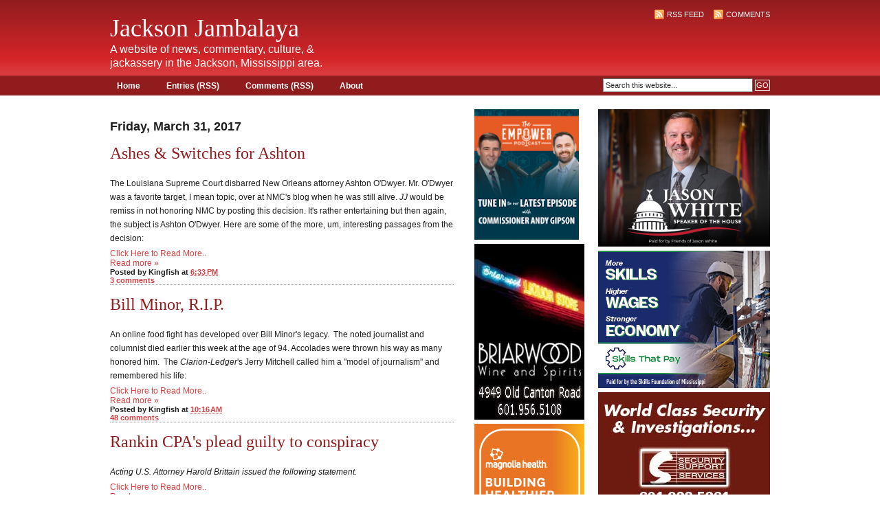

--- FILE ---
content_type: text/html; charset=UTF-8
request_url: https://kingfish1935.blogspot.com/2017/03/
body_size: 57059
content:
<!DOCTYPE html>
<html xmlns='http://www.w3.org/1999/xhtml' xmlns:b='http://www.google.com/2005/gml/b' xmlns:data='http://www.google.com/2005/gml/data' xmlns:expr='http://www.google.com/2005/gml/expr'>
<head>
<link href='https://www.blogger.com/static/v1/widgets/2944754296-widget_css_bundle.css' rel='stylesheet' type='text/css'/>
<meta content='b2YlDEC28CwhSskk6UGb1NYe6fCiq90ThiIDlYN98I8' name='google-site-verification'/>
<meta content='text/html; charset=UTF-8' http-equiv='Content-Type'/>
<meta content='blogger' name='generator'/>
<link href='https://kingfish1935.blogspot.com/favicon.ico' rel='icon' type='image/x-icon'/>
<link href='http://kingfish1935.blogspot.com/2017/03/' rel='canonical'/>
<link rel="alternate" type="application/atom+xml" title="Jackson Jambalaya - Atom" href="https://kingfish1935.blogspot.com/feeds/posts/default" />
<link rel="alternate" type="application/rss+xml" title="Jackson Jambalaya - RSS" href="https://kingfish1935.blogspot.com/feeds/posts/default?alt=rss" />
<link rel="service.post" type="application/atom+xml" title="Jackson Jambalaya - Atom" href="https://www.blogger.com/feeds/2447438783001404385/posts/default" />
<!--Can't find substitution for tag [blog.ieCssRetrofitLinks]-->
<meta content='http://kingfish1935.blogspot.com/2017/03/' property='og:url'/>
<meta content='Jackson Jambalaya' property='og:title'/>
<meta content='' property='og:description'/>
<!-- Google tag (gtag.js) -->
<script async='async' src='https://www.googletagmanager.com/gtag/js?id=G-QP6CCKH2PT'></script>
<script>
  window.dataLayer = window.dataLayer || [];
  function gtag(){dataLayer.push(arguments);}
  gtag('js', new Date());

  gtag('config', 'G-QP6CCKH2PT');
</script>
<title>Jackson Jambalaya: March 2017</title>
<style id='page-skin-1' type='text/css'><!--
/*
-----------------------------------------------
Blogger Template Style
Name:     Revolution
Designer: Brian Gardner
URL:      www.briangardner.com
Bloggerized by: http://zonacerebral.com and http://girlyblogger.com
----------------------------------------------- */
#navbar-iframe {
height:0px;
visibility:hidden;
display:none;
}
body, .body-fauxcolumn-outer {
background: #FFFFFF url(https://blogger.googleusercontent.com/img/b/R29vZ2xl/AVvXsEhn-aMXv_512wBzvDV3lrnB9YfKFlxtnoz3nJ9qrCLy1D5WDEeSBgW4aWiW138xMfa-rM3dhHTP3Jz8MpyTBthdhGRio9Nniyoun5kCHH8T1GtuBuKluIy5dbvcgDuf8JQVw4hqLzgEXfSb/s1600/bg.gif) repeat-x;
color: #202020;
font-size: 12px;
font-family: Arial, Tahoma, Verdana;
margin: 0px auto 0px;
padding: 0px;
}
#wrap {
background: #FFFFFF;
margin: 0px auto 0px;
padding: 0px;
}
/************************************************
*	Hyperlinks									*
************************************************/
a, a:visited {
color: #DB3D40;
text-decoration: none;
}
a:hover {
color: #911C1E;
text-decoration: underline;
}
a img {
border-width:0;
}
/************************************************
*	Header  									*
************************************************/
#header {
width: 960px;
height: 110px;
color: #FFFFFF;
font-size: 16px;
font-weight: normal;
margin: 0px auto 0px;
padding: 0px;
overflow: hidden;
}
#header p {
padding: 0px 0px 5px 0px;
margin: 0px;
line-height: 20px;
}
#header h1 {
color: #FFFFFF;
font-size: 36px;
font-family: Times New Roman, Georgia, Trebuchet MS;
font-weight: normal;
margin: 0px;
padding: 20px 0px 0px 0px;
text-decoration: none;
}
#header h1 a, #header h1 a:visited {
color: #FFFFFF;
font-size: 36px;
font-family: Times New Roman, Georgia, Trebuchet MS;
font-weight: normal;
margin: 0px;
padding: 20px 0px 0px 0px;
text-decoration: none;
}
#header h1 a:hover {
color: #FFFFFF;
text-decoration: none;
}
.headerleft {
width: 350px;
float: left;
margin: 0px;
padding: 0px;
overflow: hidden;
}
.headerleft a img {
border: none;
margin: 0px;
padding: 0px;
}
.headerright {
width: 600px;
float: right;
margin: 0px;
padding: 10px 0px 0px 0px;
text-align: right;
}
.headerright a, .headerright a:visited {
color: #FFFFFF;
font-size: 11px;
text-transform: uppercase;
text-decoration: none;
padding: 0px 0px 0px 3px;
}
.headerright a:hover {
color: #FFFFFF;
text-decoration: underline;
}
.headerright a img {
border: none;
margin: 0px 0px 3px 0px;
padding: 0px;
}
/************************************************
*	Navbar  									*
************************************************/
#navbar {
background: #911C1E;
width: 960px;
margin: 0px auto 0px;
padding: 0px;
overflow: hidden;
}
#navbarleft {
width: 650px;
float: left;
margin: 0px;
padding: 0px;
}
#navbarright {
width: 300px;
float: right;
margin: 0px;
padding: 0px 0px 0px 0px;
text-align: right;
}
#nav {
margin: 0px;
padding: 0px;
list-style: none;
padding:8px 0 7px 0;
}
#nav ul {
margin: 0px;
padding: 0px;
list-style: none;
display:inline;
}
#nav li {
display:inline;
}
#nav li a {
color: #FFFFFF;
font-size: 12px;
font-weight: bold;
text-transform: none;
margin: 0px 15px 0px 0px;
padding: 8px 10px 8px 10px;
text-decoration: none;
display:inline;
}
#nav li a:hover {
background: #DB3D40;
color: #FFFFFF;
display: inline;
text-decoration: none;
margin: 0px 15px 0px 0px;
padding: 9px 10px 8px 10px;
}
/************************************************
*	Search Form									*
************************************************/
#searchdiv {
margin: 0px;
padding: 0px;
}
#searchform {
margin: 0px;
padding: 4px 0px 0px 0px;
}
#s {
background: #FFFFFF;
width: 210px;
color: #333333;
font-size: 11px;
font-family: Arial, Tahoma, Verdana;
padding: 3px;
margin: 0px 0px 0px 0px;
border-top: 1px solid #666666;
border-right: 1px solid #666666;
border-left: 1px solid #999999;
border-bottom: 1px solid #999999;
}
#sbutt {
background: #4C4C4C url(https://blogger.googleusercontent.com/img/b/R29vZ2xl/AVvXsEisHmF0g1o39AtmoJz6eTxA_dVwz-eBiSYZ8Imh9RL6q_ypBD6dKhSxY7jIQqa9M4TQcNhQYHfSgsGAW3-SlCj40mMbXSJLDC4KC8CZnUWUhhbBbi2aOnRthhUKEiywf9i3LInRtpb8sQqE/s1600/submit.png);
color: #FFFFFF;
font-size: 11px;
font-family: Arial, Tahoma, Verdana;
padding: 1px;
margin: 0;
border: 1px solid #FFFFFF;
}
/* Outer-Wrapper
----------------------------------------------- */
#content {
width: 960px;
margin: 0px auto 0px;
padding: 20px 0px 0px 0px;
}
#content p img {
float: left;
border: none;
margin: 0px 10px 10px 0px;
}
#contentleft {
word-wrap: break-word; /* fix for long text breaking sidebar float in IE */
overflow: hidden;     /* fix for long non-text content breaking IE sidebar float */
float: left;
width: 500px;
margin: 0px 0px 0px 0px;
padding: 0px 30px 20px 0px;
}
#contentleft ol {
margin: 0px 0px 0px 20px;
padding: 0px 0px 10px 0px;
}
#contentleft ol li {
margin: 0px 0px 0px 20px;
padding: 0px 0px 5px 0px;
}
#contentleft ul {
list-style-type: square;
margin: 0px 0px 0px 20px;
padding: 0px 0px 10px 0px;
}
#contentleft ul li {
list-style-type: square;
margin: 0px 0px 0px 20px;
padding: 0px 0px 5px 0px;
}
/* Posts
-----------------------------------------------
*/
.post h3 {
color: #911C1E;
font-size: 24px;
font-family: Times New Roman, Georgia, Trebuchet MS;
font-weight: normal;
margin: 0px;
padding: 0px 0px 5px 0px;
}
.post h3 a, .post h3 a:visited, .post h3 strong {
display:block;
text-decoration:none;
color: #911C1E;
}
.post h3 strong, .post h3 a:hover {
color: #DB3D40;
text-decoration: none;
}
.post p {
padding: 0px 0px 5px 0px;
margin: 0px;
line-height: 20px;
}
.post-header-line-1 {
font-size: 11px;
font-weight: bold;
padding: 0px;
margin: 0px 0px 15px 0px;
}
.post-footer {
width: 500px;
font-size: 11px;
font-weight: bold;
padding: 0px 0px 0px 0px;
margin: 0px 0px 15px 0px;
border-bottom: 1px dotted #999999;
}
.post blockquote {
font-style: italic;
margin: 0px 25px 15px 25px;
padding: 0px 25px 0px 10px;
border-left: 2px solid #DB3D40;
}
.post blockquote p {
margin: 0px 0px 0px 0px;
padding: 10px 0px 10px 0px;
}
/* Comments
----------------------------------------------- */
#comments h4 {
color: #911C1E;
font-size: 24px;
font-family: Times New Roman, Georgia, Trebuchet MS;
font-weight: normal;
margin: 20px 0px 0px 0px;
padding: 20px 0px 5px 0px;
}
#comments-block {
width: 460px;
background: #EAEAEA;
float: left;
padding: 20px 20px 10px 20px;
margin: 10px 0px 10px 0px;
border-top: 1px solid #DDDDDD;
border-right: 1px solid #DDDDDD;
border-left: 1px solid #DDDDDD;
border-bottom: 1px solid #DDDDDD;
}
#comments-block .comment-author {
color: #333333;
margin: 0px;
padding: 5px 5px 5px 0px;
}
#comments-block .comment-body {
clear: both;
margin: 3px 0px 10px 0px;
padding: 20px 10px 5px 10px;
width: 420px;
background: #FFFFFF url(https://blogger.googleusercontent.com/img/b/R29vZ2xl/AVvXsEjLtbtuhFcWGMiUjxMAfonJMP7KYMrBeJF85ZMl5qJ22G_EDF0-pOxfDh5tLpio_RNOUefeASVCo1bhyYdUYv2zVpbYETW54k6jYSgQwMtkbVQVLhNehFBNrG85vHpt0Miicq5xMit0YBY/s1600/commentuk5.gif) no-repeat top left;
}
#comments-block .comment-footer {
margin:-.25em 0 2em;
}
#comments-block .comment-body p {
margin:0 0 .75em;
}
.deleted-comment {
font-style:italic;
color:gray;
}
#blog-pager-newer-link {
float: left;
}
#blog-pager-older-link {
float: right;
}
#blog-pager {
text-align: center;
}
.feed-links {
margin-top:0px;
clear: both;
}
/************************************************
*	Left Sidebar 					     	    *
************************************************/
#l_sidebar {
float: left;
width: 160px;
margin: 0px 0px 0px 0px;
padding: 0px 0px 20px 0px;
line-height: 20px;
}
#l_sidebar h2 {
background: #FFFFFF url(https://blogger.googleusercontent.com/img/b/R29vZ2xl/AVvXsEifpZgMvv2VA_79C0t1Wq4n-DfsRIHFonmV3O3XfLSLFbboznXQR5mO4l7eRDltQxBLfK82D1pz_MfHMsFbb4SjLmVBsT4lkJ4bnKPjgOo3hy7pNnvuUB2wN4nvfXN84bf4lS_sR1S9DOYi/s1600/headline_left.gif);
color: #FFFFFF;
font-size: 11px;
font-family: Arial, Tahoma, Verdana;
font-weight: bold;
text-transform: uppercase;
margin: 0px 0px 5px 0px;
padding: 3px 0px 3px 10px;
}
#l_sidebar p {
padding: 0px 0px 0px 0px;
margin: 0px;
line-height: 20px;
}
#l_sidebar ul {
list-style: none;
margin:0 0 10px 0;
padding:0;
}
#l_sidebar ul li {
background: #FFFFFF url(https://blogger.googleusercontent.com/img/b/R29vZ2xl/AVvXsEh7S2zNbKxRHFr1Cr4rGIU0dULcc_GLx6_XQgF8p040hog7ur9a_QwhEEP81PiEkdBMdI7FRhZQDZyHSYOFljWLy9XIDPNyEXy5tMyn2oBy6gutobYhb2EZpIUO0CAOviFR1JnoqigcKOhY/s1600/arrow.gif) no-repeat top left;
padding: 0px 0px 0px 15px;
margin: 0px;
}
.sidebar{
list-style-type: none;
margin: 0px;
padding: 0px;
}
/************************************************
*	Right Sidebar 					     	    *
************************************************/
#r_sidebar {
float: right;
width: 250px;
margin: 0px 0px 0px 0px;
padding: 0px 0px 20px 0px;
line-height: 20px;
}
#r_sidebar h2 {
background: #FFFFFF url(https://blogger.googleusercontent.com/img/b/R29vZ2xl/AVvXsEiLIH_ABIDREKNk-j4862y2Y7GMAX7GhHKae2qgWCNtAXpC5lSahSN3MSqWY70bRF5X5iJMWB4wotBh3b1JQDA2LMXtIycMnpu6iw5zWhlNzVWQmFqxOfIYv41HCuw7nCgI0ST20VsbEDQU/s1600/headline_right.gif);
color: #FFFFFF;
font-size: 11px;
font-family: Arial, Tahoma, Verdana;
font-weight: bold;
text-transform: uppercase;
margin: 0px 0px 5px 0px;
padding: 3px 0px 3px 10px;
}
#r_sidebar p {
padding: 0px 0px 0px 0px;
margin: 0px;
line-height: 20px;
}
#r_sidebar ul {
list-style: none;
margin:0 0 10px 0;
padding:0;
}
#r_sidebar ul li {
background: #FFFFFF url(https://blogger.googleusercontent.com/img/b/R29vZ2xl/AVvXsEh7S2zNbKxRHFr1Cr4rGIU0dULcc_GLx6_XQgF8p040hog7ur9a_QwhEEP81PiEkdBMdI7FRhZQDZyHSYOFljWLy9XIDPNyEXy5tMyn2oBy6gutobYhb2EZpIUO0CAOviFR1JnoqigcKOhY/s1600/arrow.gif) no-repeat top left;
padding: 0px 0px 0px 15px;
margin: 0px;
}
.main .Blog {
border-bottom-width: 0;
}
/************************************************
*	Footer Background							*
************************************************/
#footerbg {
background: #911C1E;
}
/************************************************
*	Footer  									*
************************************************/
#footer {
width: 960px;
height: 30px;
color: #FFFFFF;
margin: 0px auto 0px;
padding: 0px;
}
#footer p {
color: #FFFFFF;
font-size: 10px;
font-weight: normal;
text-transform: uppercase;
margin: 0px;
padding: 0px;
}
#footer a {
color: #FFFFFF;
text-decoration: none;
}
#footer a img {
border: none;
margin: 0px;
padding: 0px;
}
#footer a:hover {
color: #FFFFFF;
text-decoration: underline;
}
.footerleft {
width: 700px;
float: left;
margin: 0px;
padding: 8px 0px 8px 0px;
}
.footerright {
width: 250px;
float: right;
margin: 0px;
padding: 8px 0px 8px 0px;
text-align: right;
}
/** Page structure tweaks for layout editor wireframe */
body#layout #header {
margin-left: 0px;
margin-right: 0px;
}

--></style>
<style>

span.fullpost {display:none;} 


</style>
<link href='https://www.blogger.com/dyn-css/authorization.css?targetBlogID=2447438783001404385&amp;zx=6e1c6cd6-4bcc-4a07-89df-af7a1607e2a2' media='none' onload='if(media!=&#39;all&#39;)media=&#39;all&#39;' rel='stylesheet'/><noscript><link href='https://www.blogger.com/dyn-css/authorization.css?targetBlogID=2447438783001404385&amp;zx=6e1c6cd6-4bcc-4a07-89df-af7a1607e2a2' rel='stylesheet'/></noscript>
<meta name='google-adsense-platform-account' content='ca-host-pub-1556223355139109'/>
<meta name='google-adsense-platform-domain' content='blogspot.com'/>

</head>
<body>
<div class='navbar section' id='navbar'><div class='widget Navbar' data-version='1' id='Navbar1'><script type="text/javascript">
    function setAttributeOnload(object, attribute, val) {
      if(window.addEventListener) {
        window.addEventListener('load',
          function(){ object[attribute] = val; }, false);
      } else {
        window.attachEvent('onload', function(){ object[attribute] = val; });
      }
    }
  </script>
<div id="navbar-iframe-container"></div>
<script type="text/javascript" src="https://apis.google.com/js/platform.js"></script>
<script type="text/javascript">
      gapi.load("gapi.iframes:gapi.iframes.style.bubble", function() {
        if (gapi.iframes && gapi.iframes.getContext) {
          gapi.iframes.getContext().openChild({
              url: 'https://www.blogger.com/navbar/2447438783001404385?origin\x3dhttps://kingfish1935.blogspot.com',
              where: document.getElementById("navbar-iframe-container"),
              id: "navbar-iframe"
          });
        }
      });
    </script><script type="text/javascript">
(function() {
var script = document.createElement('script');
script.type = 'text/javascript';
script.src = '//pagead2.googlesyndication.com/pagead/js/google_top_exp.js';
var head = document.getElementsByTagName('head')[0];
if (head) {
head.appendChild(script);
}})();
</script>
</div></div>
<!-- skip links for text browsers -->
<span id='skiplinks' style='display:none;'>
<a href='#main'>skip to main </a> |
      <a href='#sidebar'>skip to sidebar</a>
</span>
<div id='header'>
<div class='headerleft'>
<div class='header section' id='header-left'><div class='widget Header' data-version='1' id='Header1'>
<div id='header-inner'>
<div class='titlewrapper'>
<h1 class='title'>
<a href='https://kingfish1935.blogspot.com/'>
Jackson Jambalaya
</a>
</h1>
</div>
<div class='descriptionwrapper'>
<p class='description'><span>A website of news, commentary, culture, &amp; jackassery in the Jackson, Mississippi area. </span></p>
</div>
</div>
</div></div>
</div>
<div class='headerright'>
<p><a href='http://revolutionzc.blogspot.com/feeds/posts/default'><img alt='Subscribe' src='https://blogger.googleusercontent.com/img/b/R29vZ2xl/AVvXsEh8k7qXnaaqdZ1mY0uQU-3YPcjqGWLb9i7EjqeBv4gSneeBJaBimSFr1KhxnoP02ruL-9J1fslnQTrs6ABYTGkYrO0UdSuxqUlrVncgfNwvIceXCFKDbETrNquXcERWpJAbsZ9coJJwTxB5/s1600/rss.gif' style='vertical-align:middle'/></a><a href='https://kingfish1935.blogspot.com/feeds/posts/default'>RSS Feed</a><a href='http://revolutionzc.blogspot.com/feeds/comments/default'><img alt='Subscribe' src='https://blogger.googleusercontent.com/img/b/R29vZ2xl/AVvXsEh8k7qXnaaqdZ1mY0uQU-3YPcjqGWLb9i7EjqeBv4gSneeBJaBimSFr1KhxnoP02ruL-9J1fslnQTrs6ABYTGkYrO0UdSuxqUlrVncgfNwvIceXCFKDbETrNquXcERWpJAbsZ9coJJwTxB5/s1600/rss.gif' style='vertical-align:middle;margin-left:10px;'/></a><a href='https://kingfish1935.blogspot.com/feeds/comments/default'>Comments</a></p>
</div>
</div>
<div id='navbar'>
<div id='navbarleft'>
<ul id='nav'>
<li><a href='https://kingfish1935.blogspot.com/'>Home</a></li>
<li><a href='https://kingfish1935.blogspot.com/feeds/posts/default'>Entries (RSS)</a></li>
<li><a href='https://kingfish1935.blogspot.com/feeds/comments/default'>Comments (RSS)</a></li>
<li><a href='#'>About</a></li>
</ul>
</div>
<div id='navbarright'>
<form action='/search' id='searchform' method='get'>
<input class='txtField' id='s' name='q' type='text' value='Search this website...'/>
<input class='btnSearch' id='sbutt' type='submit' value='GO'/>
</form>
</div>
</div>
<div id='wrap'>
<div id='content'>
<div id='contentleft'>
<div class='main section' id='main'><div class='widget Blog' data-version='1' id='Blog1'>
<div class='blog-posts hfeed'>

          <div class="date-outer">
        
<h2 class='date-header'><span>Friday, March 31, 2017</span></h2>

          <div class="date-posts">
        
<div class='post-outer'>
<div class='post hentry'>
<a name='7688978465592347184'></a>
<h3 class='post-title entry-title'>
<a href='https://kingfish1935.blogspot.com/2017/03/ashes-switches-for-ashton.html'>Ashes & Switches for Ashton</a>
</h3>
<div class='post-header'>
<div class='post-header-line-1'></div>
</div>
<div class='post'>
<style>.fullpost{display:none;}</style>
<p>The Louisiana Supreme Court disbarred New Orleans attorney Ashton O&#39;Dwyer.  Mr. O&#39;Dwyer was a favorite target, I mean topic, over at NMC&#39;s blog when he was still alive.  <i>JJ</i> would be remiss in not honoring NMC by posting this decision.  It&#39;s rather entertaining but then again, the subject is Ashton O&#39;Dwyer. Here are some of the more, um, interesting passages from the decision:<br>
</p>
<a href='https://kingfish1935.blogspot.com/2017/03/ashes-switches-for-ashton.html'>Click Here to Read More..</a>
<div style='clear: both;'></div>
</div>
<div class='jump-link'>
<a href='https://kingfish1935.blogspot.com/2017/03/ashes-switches-for-ashton.html#more' title='Ashes & Switches for Ashton'>Read more &#187;</a>
</div>
<div class='post-footer'>
<div class='post-footer-line post-footer-line-1'><span class='post-author vcard'>
Posted by
<span class='fn'>Kingfish</span>
</span>
<span class='post-timestamp'>
at
<a class='timestamp-link' href='https://kingfish1935.blogspot.com/2017/03/ashes-switches-for-ashton.html' rel='bookmark' title='permanent link'><abbr class='published' title='2017-03-31T18:33:00-05:00'>6:33&#8239;PM</abbr></a>
</span>
<span class='post-icons'>
<span class='item-control blog-admin pid-1789956256'>
<a href='https://www.blogger.com/post-edit.g?blogID=2447438783001404385&postID=7688978465592347184&from=pencil' title='Edit Post'>
<img alt='' class='icon-action' height='18' src='https://resources.blogblog.com/img/icon18_edit_allbkg.gif' width='18'/>
</a>
</span>
</span>
<span class='post-backlinks post-comment-link'>
</span>
</div>
<div class='post-footer-line post-footer-line-2'><span class='post-labels'>
</span>
<span class='post-comment-link'>
<a class='comment-link' href='https://www.blogger.com/comment/fullpage/post/2447438783001404385/7688978465592347184' onclick='javascript:window.open(this.href, "bloggerPopup", "toolbar=0,location=0,statusbar=1,menubar=0,scrollbars=yes,width=640,height=500"); return false;'>3
comments</a>
</span>
</div>
<div class='post-footer-line post-footer-line-3'><span class='post-location'>
</span>
</div>
</div>
</div>
</div>
<div class='post-outer'>
<div class='post hentry'>
<a name='968718081105006198'></a>
<h3 class='post-title entry-title'>
<a href='https://kingfish1935.blogspot.com/2017/03/bill-minor-rip.html'>Bill Minor, R.I.P.</a>
</h3>
<div class='post-header'>
<div class='post-header-line-1'></div>
</div>
<div class='post'>
<style>.fullpost{display:none;}</style>
<p>An online food fight has developed over Bill Minor&#39;s legacy.&#160; The noted journalist and columnist died earlier this week at the age of 94. Accolades were thrown his way as many honored him.&#160; The <i>Clarion-Ledger</i>&#39;s Jerry Mitchell called him a &quot;model of journalism&quot; and remembered his life: <br>
</p>
<a href='https://kingfish1935.blogspot.com/2017/03/bill-minor-rip.html'>Click Here to Read More..</a>
<div style='clear: both;'></div>
</div>
<div class='jump-link'>
<a href='https://kingfish1935.blogspot.com/2017/03/bill-minor-rip.html#more' title='Bill Minor, R.I.P.'>Read more &#187;</a>
</div>
<div class='post-footer'>
<div class='post-footer-line post-footer-line-1'><span class='post-author vcard'>
Posted by
<span class='fn'>Kingfish</span>
</span>
<span class='post-timestamp'>
at
<a class='timestamp-link' href='https://kingfish1935.blogspot.com/2017/03/bill-minor-rip.html' rel='bookmark' title='permanent link'><abbr class='published' title='2017-03-31T10:16:00-05:00'>10:16&#8239;AM</abbr></a>
</span>
<span class='post-icons'>
<span class='item-control blog-admin pid-1789956256'>
<a href='https://www.blogger.com/post-edit.g?blogID=2447438783001404385&postID=968718081105006198&from=pencil' title='Edit Post'>
<img alt='' class='icon-action' height='18' src='https://resources.blogblog.com/img/icon18_edit_allbkg.gif' width='18'/>
</a>
</span>
</span>
<span class='post-backlinks post-comment-link'>
</span>
</div>
<div class='post-footer-line post-footer-line-2'><span class='post-labels'>
</span>
<span class='post-comment-link'>
<a class='comment-link' href='https://www.blogger.com/comment/fullpage/post/2447438783001404385/968718081105006198' onclick='javascript:window.open(this.href, "bloggerPopup", "toolbar=0,location=0,statusbar=1,menubar=0,scrollbars=yes,width=640,height=500"); return false;'>48
comments</a>
</span>
</div>
<div class='post-footer-line post-footer-line-3'><span class='post-location'>
</span>
</div>
</div>
</div>
</div>
<div class='post-outer'>
<div class='post hentry'>
<a name='3533362852254701945'></a>
<h3 class='post-title entry-title'>
<a href='https://kingfish1935.blogspot.com/2017/03/rankin-cpas-plead-guilty-to-conspiracy.html'>Rankin CPA's plead guilty to conspiracy</a>
</h3>
<div class='post-header'>
<div class='post-header-line-1'></div>
</div>
<div class='post'>
<style>.fullpost{display:none;}</style>
<p><i>Acting U.S. Attorney Harold Brittain issued the following statement.</i><br>
</p>
<a href='https://kingfish1935.blogspot.com/2017/03/rankin-cpas-plead-guilty-to-conspiracy.html'>Click Here to Read More..</a>
<div style='clear: both;'></div>
</div>
<div class='jump-link'>
<a href='https://kingfish1935.blogspot.com/2017/03/rankin-cpas-plead-guilty-to-conspiracy.html#more' title='Rankin CPA&#39;s plead guilty to conspiracy'>Read more &#187;</a>
</div>
<div class='post-footer'>
<div class='post-footer-line post-footer-line-1'><span class='post-author vcard'>
Posted by
<span class='fn'>Kingfish</span>
</span>
<span class='post-timestamp'>
at
<a class='timestamp-link' href='https://kingfish1935.blogspot.com/2017/03/rankin-cpas-plead-guilty-to-conspiracy.html' rel='bookmark' title='permanent link'><abbr class='published' title='2017-03-31T09:08:00-05:00'>9:08&#8239;AM</abbr></a>
</span>
<span class='post-icons'>
<span class='item-control blog-admin pid-1789956256'>
<a href='https://www.blogger.com/post-edit.g?blogID=2447438783001404385&postID=3533362852254701945&from=pencil' title='Edit Post'>
<img alt='' class='icon-action' height='18' src='https://resources.blogblog.com/img/icon18_edit_allbkg.gif' width='18'/>
</a>
</span>
</span>
<span class='post-backlinks post-comment-link'>
</span>
</div>
<div class='post-footer-line post-footer-line-2'><span class='post-labels'>
</span>
<span class='post-comment-link'>
<a class='comment-link' href='https://www.blogger.com/comment/fullpage/post/2447438783001404385/3533362852254701945' onclick='javascript:window.open(this.href, "bloggerPopup", "toolbar=0,location=0,statusbar=1,menubar=0,scrollbars=yes,width=640,height=500"); return false;'>6
comments</a>
</span>
</div>
<div class='post-footer-line post-footer-line-3'><span class='post-location'>
</span>
</div>
</div>
</div>
</div>
<div class='post-outer'>
<div class='post hentry'>
<a name='6642904141156065244'></a>
<h3 class='post-title entry-title'>
<a href='https://kingfish1935.blogspot.com/2017/03/the-sheriff-responds.html'>The Sheriff responds</a>
</h3>
<div class='post-header'>
<div class='post-header-line-1'></div>
</div>
<div class='post'>
<style>.fullpost{display:none;}</style>
<p>Hinds County Sheriff Victor Mason responded to a sexual harassment lawsuit in U.S. District Court on March 2.&#160;  Former Hinds County Chief Deputy Cheryl Matory and Lieutenant Tomeca Barnes sued the Sheriff Victor in U.S.  District Court in January. <a href="http://kingfish1935.blogspot.com/2017/01/sheriff-lawsuit-updated-to-include-more.html">The lawsuit contained quite a few salacious details.  </a><br>
</p>
<a href='https://kingfish1935.blogspot.com/2017/03/the-sheriff-responds.html'>Click Here to Read More..</a>
<div style='clear: both;'></div>
</div>
<div class='jump-link'>
<a href='https://kingfish1935.blogspot.com/2017/03/the-sheriff-responds.html#more' title='The Sheriff responds'>Read more &#187;</a>
</div>
<div class='post-footer'>
<div class='post-footer-line post-footer-line-1'><span class='post-author vcard'>
Posted by
<span class='fn'>Kingfish</span>
</span>
<span class='post-timestamp'>
at
<a class='timestamp-link' href='https://kingfish1935.blogspot.com/2017/03/the-sheriff-responds.html' rel='bookmark' title='permanent link'><abbr class='published' title='2017-03-31T08:58:00-05:00'>8:58&#8239;AM</abbr></a>
</span>
<span class='post-icons'>
<span class='item-control blog-admin pid-1789956256'>
<a href='https://www.blogger.com/post-edit.g?blogID=2447438783001404385&postID=6642904141156065244&from=pencil' title='Edit Post'>
<img alt='' class='icon-action' height='18' src='https://resources.blogblog.com/img/icon18_edit_allbkg.gif' width='18'/>
</a>
</span>
</span>
<span class='post-backlinks post-comment-link'>
</span>
</div>
<div class='post-footer-line post-footer-line-2'><span class='post-labels'>
</span>
<span class='post-comment-link'>
<a class='comment-link' href='https://www.blogger.com/comment/fullpage/post/2447438783001404385/6642904141156065244' onclick='javascript:window.open(this.href, "bloggerPopup", "toolbar=0,location=0,statusbar=1,menubar=0,scrollbars=yes,width=640,height=500"); return false;'>5
comments</a>
</span>
</div>
<div class='post-footer-line post-footer-line-3'><span class='post-location'>
</span>
</div>
</div>
</div>
</div>

          </div></div>
        

          <div class="date-outer">
        
<h2 class='date-header'><span>Thursday, March 30, 2017</span></h2>

          <div class="date-posts">
        
<div class='post-outer'>
<div class='post hentry'>
<a name='960391840360035628'></a>
<h3 class='post-title entry-title'>
<a href='https://kingfish1935.blogspot.com/2017/03/its-happening.html'>It's happening!</a>
</h3>
<div class='post-header'>
<div class='post-header-line-1'></div>
</div>
<div class='post'>
<style>.fullpost{display:none;}</style>
<p>Winter is almost here. <br>
</p>
<a href='https://kingfish1935.blogspot.com/2017/03/its-happening.html'>Click Here to Read More..</a>
<div style='clear: both;'></div>
</div>
<div class='jump-link'>
<a href='https://kingfish1935.blogspot.com/2017/03/its-happening.html#more' title='It&#39;s happening!'>Read more &#187;</a>
</div>
<div class='post-footer'>
<div class='post-footer-line post-footer-line-1'><span class='post-author vcard'>
Posted by
<span class='fn'>Kingfish</span>
</span>
<span class='post-timestamp'>
at
<a class='timestamp-link' href='https://kingfish1935.blogspot.com/2017/03/its-happening.html' rel='bookmark' title='permanent link'><abbr class='published' title='2017-03-30T18:46:00-05:00'>6:46&#8239;PM</abbr></a>
</span>
<span class='post-icons'>
<span class='item-control blog-admin pid-1789956256'>
<a href='https://www.blogger.com/post-edit.g?blogID=2447438783001404385&postID=960391840360035628&from=pencil' title='Edit Post'>
<img alt='' class='icon-action' height='18' src='https://resources.blogblog.com/img/icon18_edit_allbkg.gif' width='18'/>
</a>
</span>
</span>
<span class='post-backlinks post-comment-link'>
</span>
</div>
<div class='post-footer-line post-footer-line-2'><span class='post-labels'>
</span>
<span class='post-comment-link'>
<a class='comment-link' href='https://www.blogger.com/comment/fullpage/post/2447438783001404385/960391840360035628' onclick='javascript:window.open(this.href, "bloggerPopup", "toolbar=0,location=0,statusbar=1,menubar=0,scrollbars=yes,width=640,height=500"); return false;'>6
comments</a>
</span>
</div>
<div class='post-footer-line post-footer-line-3'><span class='post-location'>
</span>
</div>
</div>
</div>
</div>
<div class='post-outer'>
<div class='post hentry'>
<a name='3124141750948876043'></a>
<h3 class='post-title entry-title'>
<a href='https://kingfish1935.blogspot.com/2017/03/senator-harkins-stands-up-to-good-ole.html'>Senator Harkins stands up to the good ole boys or.... The A.G. strikes out. </a>
</h3>
<div class='post-header'>
<div class='post-header-line-1'></div>
</div>
<div class='post'>
<style>.fullpost{display:none;}</style>
<p>State Senator Josh Harkins just taught Jim Hood and the Mayor of Bay St. Louis that the old proverb &quot;If at first you don&#39;t succeed, try, try again&quot; is still true.&#160; The Attorney General and controversial Mayor teamed up to gut a &quot;good government&quot; Harkins bill that was passed by the legislature a year ago.&#160; The bill banned cities from paying the salaries of all interim municipal appointments after six months.&#160; It would fix the problem of Mayors tagging their appointments as &quot;interim&quot; so they could avoid confirmation votes. However, Mayor Les Fillingame went whining to the A.G. and Mr. Hood was more than happy to help him.&#160; Their shenanigans did not go unnoticed and Senator Harkins got a stronger bill passed and signed into law this week that put the two officials in their place.<br>
</p>
<a href='https://kingfish1935.blogspot.com/2017/03/senator-harkins-stands-up-to-good-ole.html'>Click Here to Read More..</a>
<div style='clear: both;'></div>
</div>
<div class='jump-link'>
<a href='https://kingfish1935.blogspot.com/2017/03/senator-harkins-stands-up-to-good-ole.html#more' title='Senator Harkins stands up to the good ole boys or.... The A.G. strikes out. '>Read more &#187;</a>
</div>
<div class='post-footer'>
<div class='post-footer-line post-footer-line-1'><span class='post-author vcard'>
Posted by
<span class='fn'>Kingfish</span>
</span>
<span class='post-timestamp'>
at
<a class='timestamp-link' href='https://kingfish1935.blogspot.com/2017/03/senator-harkins-stands-up-to-good-ole.html' rel='bookmark' title='permanent link'><abbr class='published' title='2017-03-30T13:35:00-05:00'>1:35&#8239;PM</abbr></a>
</span>
<span class='post-icons'>
<span class='item-control blog-admin pid-1789956256'>
<a href='https://www.blogger.com/post-edit.g?blogID=2447438783001404385&postID=3124141750948876043&from=pencil' title='Edit Post'>
<img alt='' class='icon-action' height='18' src='https://resources.blogblog.com/img/icon18_edit_allbkg.gif' width='18'/>
</a>
</span>
</span>
<span class='post-backlinks post-comment-link'>
</span>
</div>
<div class='post-footer-line post-footer-line-2'><span class='post-labels'>
</span>
<span class='post-comment-link'>
<a class='comment-link' href='https://www.blogger.com/comment/fullpage/post/2447438783001404385/3124141750948876043' onclick='javascript:window.open(this.href, "bloggerPopup", "toolbar=0,location=0,statusbar=1,menubar=0,scrollbars=yes,width=640,height=500"); return false;'>34
comments</a>
</span>
</div>
<div class='post-footer-line post-footer-line-3'><span class='post-location'>
</span>
</div>
</div>
</div>
</div>
<div class='post-outer'>
<div class='post hentry'>
<a name='8043419921978982044'></a>
<h3 class='post-title entry-title'>
<a href='https://kingfish1935.blogspot.com/2017/03/carjacker-was-platinum-member-of-catch.html'>Carjacker was a platinum member of the catch & release program.</a>
</h3>
<div class='post-header'>
<div class='post-header-line-1'></div>
</div>
<div class='post'>
<style>.fullpost{display:none;}</style>
<p>It is becoming too much of a familiar story in Hinds County.&#160; Hoodlum
 commits crime.&#160; Police does its job and catches him.&#160; Hoodlum stays in 
prison for a year or two.&#160; He gets back out on the street and terrorizes
 the community some more until he is locked up again.&#160; The case of Denarious Watts is
 one of the better examples of the Hinds County Catch &amp; Release 
program.&#160; JPD issued this statement yesterday: <br>
</p>
<a href='https://kingfish1935.blogspot.com/2017/03/carjacker-was-platinum-member-of-catch.html'>Click Here to Read More..</a>
<div style='clear: both;'></div>
</div>
<div class='jump-link'>
<a href='https://kingfish1935.blogspot.com/2017/03/carjacker-was-platinum-member-of-catch.html#more' title='Carjacker was a platinum member of the catch & release program.'>Read more &#187;</a>
</div>
<div class='post-footer'>
<div class='post-footer-line post-footer-line-1'><span class='post-author vcard'>
Posted by
<span class='fn'>Kingfish</span>
</span>
<span class='post-timestamp'>
at
<a class='timestamp-link' href='https://kingfish1935.blogspot.com/2017/03/carjacker-was-platinum-member-of-catch.html' rel='bookmark' title='permanent link'><abbr class='published' title='2017-03-30T10:52:00-05:00'>10:52&#8239;AM</abbr></a>
</span>
<span class='post-icons'>
<span class='item-control blog-admin pid-1789956256'>
<a href='https://www.blogger.com/post-edit.g?blogID=2447438783001404385&postID=8043419921978982044&from=pencil' title='Edit Post'>
<img alt='' class='icon-action' height='18' src='https://resources.blogblog.com/img/icon18_edit_allbkg.gif' width='18'/>
</a>
</span>
</span>
<span class='post-backlinks post-comment-link'>
</span>
</div>
<div class='post-footer-line post-footer-line-2'><span class='post-labels'>
</span>
<span class='post-comment-link'>
<a class='comment-link' href='https://www.blogger.com/comment/fullpage/post/2447438783001404385/8043419921978982044' onclick='javascript:window.open(this.href, "bloggerPopup", "toolbar=0,location=0,statusbar=1,menubar=0,scrollbars=yes,width=640,height=500"); return false;'>14
comments</a>
</span>
</div>
<div class='post-footer-line post-footer-line-3'><span class='post-location'>
</span>
</div>
</div>
</div>
</div>
<div class='post-outer'>
<div class='post hentry'>
<a name='3234207936084424689'></a>
<h3 class='post-title entry-title'>
<a href='https://kingfish1935.blogspot.com/2017/03/and-now-word-from-our-sponsor_30.html'>And now a word from our sponsor....</a>
</h3>
<div class='post-header'>
<div class='post-header-line-1'></div>
</div>
<div class='post'>
<style>.fullpost{display:none;}</style>
<p>Check out the new sponsor on <i>JJ</i>:<br>
</p>
<a href='https://kingfish1935.blogspot.com/2017/03/and-now-word-from-our-sponsor_30.html'>Click Here to Read More..</a>
<div style='clear: both;'></div>
</div>
<div class='jump-link'>
<a href='https://kingfish1935.blogspot.com/2017/03/and-now-word-from-our-sponsor_30.html#more' title='And now a word from our sponsor....'>Read more &#187;</a>
</div>
<div class='post-footer'>
<div class='post-footer-line post-footer-line-1'><span class='post-author vcard'>
Posted by
<span class='fn'>Kingfish</span>
</span>
<span class='post-timestamp'>
at
<a class='timestamp-link' href='https://kingfish1935.blogspot.com/2017/03/and-now-word-from-our-sponsor_30.html' rel='bookmark' title='permanent link'><abbr class='published' title='2017-03-30T09:00:00-05:00'>9:00&#8239;AM</abbr></a>
</span>
<span class='post-icons'>
<span class='item-control blog-admin pid-1789956256'>
<a href='https://www.blogger.com/post-edit.g?blogID=2447438783001404385&postID=3234207936084424689&from=pencil' title='Edit Post'>
<img alt='' class='icon-action' height='18' src='https://resources.blogblog.com/img/icon18_edit_allbkg.gif' width='18'/>
</a>
</span>
</span>
<span class='post-backlinks post-comment-link'>
</span>
</div>
<div class='post-footer-line post-footer-line-2'><span class='post-labels'>
</span>
<span class='post-comment-link'>
<a class='comment-link' href='https://www.blogger.com/comment/fullpage/post/2447438783001404385/3234207936084424689' onclick='javascript:window.open(this.href, "bloggerPopup", "toolbar=0,location=0,statusbar=1,menubar=0,scrollbars=yes,width=640,height=500"); return false;'>13
comments</a>
</span>
</div>
<div class='post-footer-line post-footer-line-3'><span class='post-location'>
</span>
</div>
</div>
</div>
</div>

          </div></div>
        

          <div class="date-outer">
        
<h2 class='date-header'><span>Wednesday, March 29, 2017</span></h2>

          <div class="date-posts">
        
<div class='post-outer'>
<div class='post hentry'>
<a name='7891899433761075444'></a>
<h3 class='post-title entry-title'>
<a href='https://kingfish1935.blogspot.com/2017/03/bad-boyz-bad-boyz.html'>Bad boyz, bad boyz......</a>
</h3>
<div class='post-header'>
<div class='post-header-line-1'></div>
</div>
<div class='post'>
<style>.fullpost{display:none;}</style>
<p>The Mississippi Department of Corrections, Madison Police Department, and Jackson Police Department issued the following press releases and pictures.&#160; It was a busy day on the crime-fighting front so they were combined into one post. <br>
</p>
<a href='https://kingfish1935.blogspot.com/2017/03/bad-boyz-bad-boyz.html'>Click Here to Read More..</a>
<div style='clear: both;'></div>
</div>
<div class='jump-link'>
<a href='https://kingfish1935.blogspot.com/2017/03/bad-boyz-bad-boyz.html#more' title='Bad boyz, bad boyz......'>Read more &#187;</a>
</div>
<div class='post-footer'>
<div class='post-footer-line post-footer-line-1'><span class='post-author vcard'>
Posted by
<span class='fn'>Kingfish</span>
</span>
<span class='post-timestamp'>
at
<a class='timestamp-link' href='https://kingfish1935.blogspot.com/2017/03/bad-boyz-bad-boyz.html' rel='bookmark' title='permanent link'><abbr class='published' title='2017-03-29T19:24:00-05:00'>7:24&#8239;PM</abbr></a>
</span>
<span class='post-icons'>
<span class='item-control blog-admin pid-1789956256'>
<a href='https://www.blogger.com/post-edit.g?blogID=2447438783001404385&postID=7891899433761075444&from=pencil' title='Edit Post'>
<img alt='' class='icon-action' height='18' src='https://resources.blogblog.com/img/icon18_edit_allbkg.gif' width='18'/>
</a>
</span>
</span>
<span class='post-backlinks post-comment-link'>
</span>
</div>
<div class='post-footer-line post-footer-line-2'><span class='post-labels'>
</span>
<span class='post-comment-link'>
<a class='comment-link' href='https://www.blogger.com/comment/fullpage/post/2447438783001404385/7891899433761075444' onclick='javascript:window.open(this.href, "bloggerPopup", "toolbar=0,location=0,statusbar=1,menubar=0,scrollbars=yes,width=640,height=500"); return false;'>21
comments</a>
</span>
</div>
<div class='post-footer-line post-footer-line-3'><span class='post-location'>
</span>
</div>
</div>
</div>
</div>
<div class='post-outer'>
<div class='post hentry'>
<a name='68546119402561251'></a>
<h3 class='post-title entry-title'>
<a href='https://kingfish1935.blogspot.com/2017/03/will-vidal-sullivans-probation-get.html'>Will Vidal Sullivan's probation get revoked? </a>
</h3>
<div class='post-header'>
<div class='post-header-line-1'></div>
</div>
<div class='post'>
<style>.fullpost{display:none;}</style>
<p>Vidal Sullivan was on probation when he was arrested and indicted for armed robbery.&#160;&#160; He was convicted of aggravated assault in 2006 and sentenced to serve ten years in prison.&#160; However, he was released from prison on November 15, 2012 to serve probation for three years.&#160; However, Sullivan stopped reporting to his probation officer, thus &quot;stopping the clock&quot; on his probation sentence.&#160; He has approximately four years of his prison sentence to serve if his probation is revoked. <br>
</p>
<a href='https://kingfish1935.blogspot.com/2017/03/will-vidal-sullivans-probation-get.html'>Click Here to Read More..</a>
<div style='clear: both;'></div>
</div>
<div class='jump-link'>
<a href='https://kingfish1935.blogspot.com/2017/03/will-vidal-sullivans-probation-get.html#more' title='Will Vidal Sullivan&#39;s probation get revoked? '>Read more &#187;</a>
</div>
<div class='post-footer'>
<div class='post-footer-line post-footer-line-1'><span class='post-author vcard'>
Posted by
<span class='fn'>Kingfish</span>
</span>
<span class='post-timestamp'>
at
<a class='timestamp-link' href='https://kingfish1935.blogspot.com/2017/03/will-vidal-sullivans-probation-get.html' rel='bookmark' title='permanent link'><abbr class='published' title='2017-03-29T11:00:00-05:00'>11:00&#8239;AM</abbr></a>
</span>
<span class='post-icons'>
<span class='item-control blog-admin pid-1789956256'>
<a href='https://www.blogger.com/post-edit.g?blogID=2447438783001404385&postID=68546119402561251&from=pencil' title='Edit Post'>
<img alt='' class='icon-action' height='18' src='https://resources.blogblog.com/img/icon18_edit_allbkg.gif' width='18'/>
</a>
</span>
</span>
<span class='post-backlinks post-comment-link'>
</span>
</div>
<div class='post-footer-line post-footer-line-2'><span class='post-labels'>
</span>
<span class='post-comment-link'>
<a class='comment-link' href='https://www.blogger.com/comment/fullpage/post/2447438783001404385/68546119402561251' onclick='javascript:window.open(this.href, "bloggerPopup", "toolbar=0,location=0,statusbar=1,menubar=0,scrollbars=yes,width=640,height=500"); return false;'>9
comments</a>
</span>
</div>
<div class='post-footer-line post-footer-line-3'><span class='post-location'>
</span>
</div>
</div>
</div>
</div>
<div class='post-outer'>
<div class='post hentry'>
<a name='5802019863993726712'></a>
<h3 class='post-title entry-title'>
<a href='https://kingfish1935.blogspot.com/2017/03/the-14215-shoplift.html'>The $14,215 shoplift</a>
</h3>
<div class='post-header'>
<div class='post-header-line-1'></div>
</div>
<div class='post'>
<style>.fullpost{display:none;}</style>
<p><i>Crimestoppers issued the following bulletin and photos.&#160;</i><br>
</p>
<a href='https://kingfish1935.blogspot.com/2017/03/the-14215-shoplift.html'>Click Here to Read More..</a>
<div style='clear: both;'></div>
</div>
<div class='jump-link'>
<a href='https://kingfish1935.blogspot.com/2017/03/the-14215-shoplift.html#more' title='The $14,215 shoplift'>Read more &#187;</a>
</div>
<div class='post-footer'>
<div class='post-footer-line post-footer-line-1'><span class='post-author vcard'>
Posted by
<span class='fn'>Kingfish</span>
</span>
<span class='post-timestamp'>
at
<a class='timestamp-link' href='https://kingfish1935.blogspot.com/2017/03/the-14215-shoplift.html' rel='bookmark' title='permanent link'><abbr class='published' title='2017-03-29T09:40:00-05:00'>9:40&#8239;AM</abbr></a>
</span>
<span class='post-icons'>
<span class='item-control blog-admin pid-1789956256'>
<a href='https://www.blogger.com/post-edit.g?blogID=2447438783001404385&postID=5802019863993726712&from=pencil' title='Edit Post'>
<img alt='' class='icon-action' height='18' src='https://resources.blogblog.com/img/icon18_edit_allbkg.gif' width='18'/>
</a>
</span>
</span>
<span class='post-backlinks post-comment-link'>
</span>
</div>
<div class='post-footer-line post-footer-line-2'><span class='post-labels'>
</span>
<span class='post-comment-link'>
<a class='comment-link' href='https://www.blogger.com/comment/fullpage/post/2447438783001404385/5802019863993726712' onclick='javascript:window.open(this.href, "bloggerPopup", "toolbar=0,location=0,statusbar=1,menubar=0,scrollbars=yes,width=640,height=500"); return false;'>27
comments</a>
</span>
</div>
<div class='post-footer-line post-footer-line-3'><span class='post-location'>
</span>
</div>
</div>
</div>
</div>
<div class='post-outer'>
<div class='post hentry'>
<a name='8177869197431632894'></a>
<h3 class='post-title entry-title'>
<a href='https://kingfish1935.blogspot.com/2017/03/rick-cleveland-itty-bitty-played-big.html'>Rick Cleveland: Itty Bitty played bigly. </a>
</h3>
<div class='post-header'>
<div class='post-header-line-1'></div>
</div>
<div class='post'>
<style>.fullpost{display:none;}</style>
<p>My job today is to try to put in historical perspective what Mississippi State&#39;s Morgan William &#8211; the one they call Itty Bitty &#8211; accomplished Sunday night at Oklahoma City.<br>
</p>
<a href='https://kingfish1935.blogspot.com/2017/03/rick-cleveland-itty-bitty-played-big.html'>Click Here to Read More..</a>
<div style='clear: both;'></div>
</div>
<div class='jump-link'>
<a href='https://kingfish1935.blogspot.com/2017/03/rick-cleveland-itty-bitty-played-big.html#more' title='Rick Cleveland: Itty Bitty played bigly. '>Read more &#187;</a>
</div>
<div class='post-footer'>
<div class='post-footer-line post-footer-line-1'><span class='post-author vcard'>
Posted by
<span class='fn'>Kingfish</span>
</span>
<span class='post-timestamp'>
at
<a class='timestamp-link' href='https://kingfish1935.blogspot.com/2017/03/rick-cleveland-itty-bitty-played-big.html' rel='bookmark' title='permanent link'><abbr class='published' title='2017-03-29T08:54:00-05:00'>8:54&#8239;AM</abbr></a>
</span>
<span class='post-icons'>
<span class='item-control blog-admin pid-1789956256'>
<a href='https://www.blogger.com/post-edit.g?blogID=2447438783001404385&postID=8177869197431632894&from=pencil' title='Edit Post'>
<img alt='' class='icon-action' height='18' src='https://resources.blogblog.com/img/icon18_edit_allbkg.gif' width='18'/>
</a>
</span>
</span>
<span class='post-backlinks post-comment-link'>
</span>
</div>
<div class='post-footer-line post-footer-line-2'><span class='post-labels'>
</span>
<span class='post-comment-link'>
<a class='comment-link' href='https://www.blogger.com/comment/fullpage/post/2447438783001404385/8177869197431632894' onclick='javascript:window.open(this.href, "bloggerPopup", "toolbar=0,location=0,statusbar=1,menubar=0,scrollbars=yes,width=640,height=500"); return false;'>6
comments</a>
</span>
</div>
<div class='post-footer-line post-footer-line-3'><span class='post-location'>
</span>
</div>
</div>
</div>
</div>

          </div></div>
        

          <div class="date-outer">
        
<h2 class='date-header'><span>Tuesday, March 28, 2017</span></h2>

          <div class="date-posts">
        
<div class='post-outer'>
<div class='post hentry'>
<a name='1266172218385027359'></a>
<h3 class='post-title entry-title'>
<a href='https://kingfish1935.blogspot.com/2017/03/beer-sales-coming-to-tiger-stadium.html'>Beer sales coming to Tiger Stadium</a>
</h3>
<div class='post-header'>
<div class='post-header-line-1'></div>
</div>
<div class='post'>
<style>.fullpost{display:none;}</style>
<p>Funny how economics changes things.&#160; LSU is &quot;working aggressively&quot; to bring beer sales to Death Valley.&#160; The <i>Baton Rouge Business Report</i> reported today:<br>
</p>
<a href='https://kingfish1935.blogspot.com/2017/03/beer-sales-coming-to-tiger-stadium.html'>Click Here to Read More..</a>
<div style='clear: both;'></div>
</div>
<div class='jump-link'>
<a href='https://kingfish1935.blogspot.com/2017/03/beer-sales-coming-to-tiger-stadium.html#more' title='Beer sales coming to Tiger Stadium'>Read more &#187;</a>
</div>
<div class='post-footer'>
<div class='post-footer-line post-footer-line-1'><span class='post-author vcard'>
Posted by
<span class='fn'>Kingfish</span>
</span>
<span class='post-timestamp'>
at
<a class='timestamp-link' href='https://kingfish1935.blogspot.com/2017/03/beer-sales-coming-to-tiger-stadium.html' rel='bookmark' title='permanent link'><abbr class='published' title='2017-03-28T20:21:00-05:00'>8:21&#8239;PM</abbr></a>
</span>
<span class='post-icons'>
<span class='item-control blog-admin pid-1789956256'>
<a href='https://www.blogger.com/post-edit.g?blogID=2447438783001404385&postID=1266172218385027359&from=pencil' title='Edit Post'>
<img alt='' class='icon-action' height='18' src='https://resources.blogblog.com/img/icon18_edit_allbkg.gif' width='18'/>
</a>
</span>
</span>
<span class='post-backlinks post-comment-link'>
</span>
</div>
<div class='post-footer-line post-footer-line-2'><span class='post-labels'>
</span>
<span class='post-comment-link'>
<a class='comment-link' href='https://www.blogger.com/comment/fullpage/post/2447438783001404385/1266172218385027359' onclick='javascript:window.open(this.href, "bloggerPopup", "toolbar=0,location=0,statusbar=1,menubar=0,scrollbars=yes,width=640,height=500"); return false;'>25
comments</a>
</span>
</div>
<div class='post-footer-line post-footer-line-3'><span class='post-location'>
</span>
</div>
</div>
</div>
</div>
<div class='post-outer'>
<div class='post hentry'>
<a name='4877272575521958803'></a>
<h3 class='post-title entry-title'>
<a href='https://kingfish1935.blogspot.com/2017/03/cost-of-tiger-grant-projects-was-always.html'>TIGER projects cost was always over $35 million.  </a>
</h3>
<div class='post-header'>
<div class='post-header-line-1'></div>
</div>
<div class='post'>
<style>.fullpost{display:none;}</style>
<p>The TIGER grant projects will cost $38.5 million and thus eat up nearly  half of a proposed $80 million loan.&#160; The grant will fund a desperately  needed improvement for North State Street from Sheppard to Hartfield.&#160; However, the grant will also fund the extension of West  County Line Road from its current east end to North State Street.&#160; The  extension will cross a railroad so the grant will also pay for the  construction of an overpass for the railroad line.&#160; Jackson officials cite the cost of these two projects as the main reason for borrowing $90 million against the 1% sales tax revenue.&#160; Some officials claimed the cost of the projects doubled but the original grant applications say otherwise. <br>
</p>
<a href='https://kingfish1935.blogspot.com/2017/03/cost-of-tiger-grant-projects-was-always.html'>Click Here to Read More..</a>
<div style='clear: both;'></div>
</div>
<div class='jump-link'>
<a href='https://kingfish1935.blogspot.com/2017/03/cost-of-tiger-grant-projects-was-always.html#more' title='TIGER projects cost was always over $35 million.  '>Read more &#187;</a>
</div>
<div class='post-footer'>
<div class='post-footer-line post-footer-line-1'><span class='post-author vcard'>
Posted by
<span class='fn'>Kingfish</span>
</span>
<span class='post-timestamp'>
at
<a class='timestamp-link' href='https://kingfish1935.blogspot.com/2017/03/cost-of-tiger-grant-projects-was-always.html' rel='bookmark' title='permanent link'><abbr class='published' title='2017-03-28T11:31:00-05:00'>11:31&#8239;AM</abbr></a>
</span>
<span class='post-icons'>
<span class='item-control blog-admin pid-1789956256'>
<a href='https://www.blogger.com/post-edit.g?blogID=2447438783001404385&postID=4877272575521958803&from=pencil' title='Edit Post'>
<img alt='' class='icon-action' height='18' src='https://resources.blogblog.com/img/icon18_edit_allbkg.gif' width='18'/>
</a>
</span>
</span>
<span class='post-backlinks post-comment-link'>
</span>
</div>
<div class='post-footer-line post-footer-line-2'><span class='post-labels'>
</span>
<span class='post-comment-link'>
<a class='comment-link' href='https://www.blogger.com/comment/fullpage/post/2447438783001404385/4877272575521958803' onclick='javascript:window.open(this.href, "bloggerPopup", "toolbar=0,location=0,statusbar=1,menubar=0,scrollbars=yes,width=640,height=500"); return false;'>36
comments</a>
</span>
</div>
<div class='post-footer-line post-footer-line-3'><span class='post-location'>
</span>
</div>
</div>
</div>
</div>
<div class='post-outer'>
<div class='post hentry'>
<a name='7358350081637215475'></a>
<h3 class='post-title entry-title'>
<a href='https://kingfish1935.blogspot.com/2017/03/just-little-case-of-rankin-incest.html'>Just a little case of Rankin County incest.  </a>
</h3>
<div class='post-header'>
<div class='post-header-line-1'></div>
</div>
<div class='post'>
<style>.fullpost{display:none;}</style>
<p><div class="separator" style="clear: both; text-align: center;">
</div>
Kinfolk deals are still apparently a way of life in Rankin County. The leasing of some sixteenth section land in Rankin County turned into such a deal when business partners sat on both sides of the deal.&#160; One partner represented the school board while the other represented the tenant.&#160; Such is the way of things in Mississippi. <br>
</p>
<a href='https://kingfish1935.blogspot.com/2017/03/just-little-case-of-rankin-incest.html'>Click Here to Read More..</a>
<div style='clear: both;'></div>
</div>
<div class='jump-link'>
<a href='https://kingfish1935.blogspot.com/2017/03/just-little-case-of-rankin-incest.html#more' title='Just a little case of Rankin County incest.  '>Read more &#187;</a>
</div>
<div class='post-footer'>
<div class='post-footer-line post-footer-line-1'><span class='post-author vcard'>
Posted by
<span class='fn'>Kingfish</span>
</span>
<span class='post-timestamp'>
at
<a class='timestamp-link' href='https://kingfish1935.blogspot.com/2017/03/just-little-case-of-rankin-incest.html' rel='bookmark' title='permanent link'><abbr class='published' title='2017-03-28T09:33:00-05:00'>9:33&#8239;AM</abbr></a>
</span>
<span class='post-icons'>
<span class='item-control blog-admin pid-1789956256'>
<a href='https://www.blogger.com/post-edit.g?blogID=2447438783001404385&postID=7358350081637215475&from=pencil' title='Edit Post'>
<img alt='' class='icon-action' height='18' src='https://resources.blogblog.com/img/icon18_edit_allbkg.gif' width='18'/>
</a>
</span>
</span>
<span class='post-backlinks post-comment-link'>
</span>
</div>
<div class='post-footer-line post-footer-line-2'><span class='post-labels'>
</span>
<span class='post-comment-link'>
<a class='comment-link' href='https://www.blogger.com/comment/fullpage/post/2447438783001404385/7358350081637215475' onclick='javascript:window.open(this.href, "bloggerPopup", "toolbar=0,location=0,statusbar=1,menubar=0,scrollbars=yes,width=640,height=500"); return false;'>29
comments</a>
</span>
</div>
<div class='post-footer-line post-footer-line-3'><span class='post-location'>
</span>
</div>
</div>
</div>
</div>

          </div></div>
        

          <div class="date-outer">
        
<h2 class='date-header'><span>Monday, March 27, 2017</span></h2>

          <div class="date-posts">
        
<div class='post-outer'>
<div class='post hentry'>
<a name='7419166370407198819'></a>
<h3 class='post-title entry-title'>
<a href='https://kingfish1935.blogspot.com/2017/03/food-fight.html'>FOOD FIGHT!!!</a>
</h3>
<div class='post-header'>
<div class='post-header-line-1'></div>
</div>
<div class='post'>
<style>.fullpost{display:none;}</style>
<p><i>The Speakah and the Leftenant Governor issued dueling press releases.&#160;</i><br>
</p>
<a href='https://kingfish1935.blogspot.com/2017/03/food-fight.html'>Click Here to Read More..</a>
<div style='clear: both;'></div>
</div>
<div class='jump-link'>
<a href='https://kingfish1935.blogspot.com/2017/03/food-fight.html#more' title='FOOD FIGHT!!!'>Read more &#187;</a>
</div>
<div class='post-footer'>
<div class='post-footer-line post-footer-line-1'><span class='post-author vcard'>
Posted by
<span class='fn'>Kingfish</span>
</span>
<span class='post-timestamp'>
at
<a class='timestamp-link' href='https://kingfish1935.blogspot.com/2017/03/food-fight.html' rel='bookmark' title='permanent link'><abbr class='published' title='2017-03-27T19:43:00-05:00'>7:43&#8239;PM</abbr></a>
</span>
<span class='post-icons'>
<span class='item-control blog-admin pid-1789956256'>
<a href='https://www.blogger.com/post-edit.g?blogID=2447438783001404385&postID=7419166370407198819&from=pencil' title='Edit Post'>
<img alt='' class='icon-action' height='18' src='https://resources.blogblog.com/img/icon18_edit_allbkg.gif' width='18'/>
</a>
</span>
</span>
<span class='post-backlinks post-comment-link'>
</span>
</div>
<div class='post-footer-line post-footer-line-2'><span class='post-labels'>
</span>
<span class='post-comment-link'>
<a class='comment-link' href='https://www.blogger.com/comment/fullpage/post/2447438783001404385/7419166370407198819' onclick='javascript:window.open(this.href, "bloggerPopup", "toolbar=0,location=0,statusbar=1,menubar=0,scrollbars=yes,width=640,height=500"); return false;'>46
comments</a>
</span>
</div>
<div class='post-footer-line post-footer-line-3'><span class='post-location'>
</span>
</div>
</div>
</div>
</div>
<div class='post-outer'>
<div class='post hentry'>
<a name='4684072131562481149'></a>
<h3 class='post-title entry-title'>
<a href='https://kingfish1935.blogspot.com/2017/03/hanging-out.html'>Hanging out.   </a>
</h3>
<div class='post-header'>
<div class='post-header-line-1'></div>
</div>
<div class='post'>
<style>.fullpost{display:none;}</style>
<p>&#160;File this picture under &quot;Stupid Crook of the Day&quot;. <br>
</p>
<a href='https://kingfish1935.blogspot.com/2017/03/hanging-out.html'>Click Here to Read More..</a>
<div style='clear: both;'></div>
</div>
<div class='jump-link'>
<a href='https://kingfish1935.blogspot.com/2017/03/hanging-out.html#more' title='Hanging out.   '>Read more &#187;</a>
</div>
<div class='post-footer'>
<div class='post-footer-line post-footer-line-1'><span class='post-author vcard'>
Posted by
<span class='fn'>Kingfish</span>
</span>
<span class='post-timestamp'>
at
<a class='timestamp-link' href='https://kingfish1935.blogspot.com/2017/03/hanging-out.html' rel='bookmark' title='permanent link'><abbr class='published' title='2017-03-27T19:40:00-05:00'>7:40&#8239;PM</abbr></a>
</span>
<span class='post-icons'>
<span class='item-control blog-admin pid-1789956256'>
<a href='https://www.blogger.com/post-edit.g?blogID=2447438783001404385&postID=4684072131562481149&from=pencil' title='Edit Post'>
<img alt='' class='icon-action' height='18' src='https://resources.blogblog.com/img/icon18_edit_allbkg.gif' width='18'/>
</a>
</span>
</span>
<span class='post-backlinks post-comment-link'>
</span>
</div>
<div class='post-footer-line post-footer-line-2'><span class='post-labels'>
</span>
<span class='post-comment-link'>
<a class='comment-link' href='https://www.blogger.com/comment/fullpage/post/2447438783001404385/4684072131562481149' onclick='javascript:window.open(this.href, "bloggerPopup", "toolbar=0,location=0,statusbar=1,menubar=0,scrollbars=yes,width=640,height=500"); return false;'>5
comments</a>
</span>
</div>
<div class='post-footer-line post-footer-line-3'><span class='post-location'>
</span>
</div>
</div>
</div>
</div>
<div class='post-outer'>
<div class='post hentry'>
<a name='1289398926174417172'></a>
<h3 class='post-title entry-title'>
<a href='https://kingfish1935.blogspot.com/2017/03/mayors-lawsuit-dismissed.html'>Mayor's lawsuit dismissed.  </a>
</h3>
<div class='post-header'>
<div class='post-header-line-1'></div>
</div>
<div class='post'>
<style>.fullpost{display:none;}</style>
<p>The court fight between Jackson Mayor Tony Yarber and his former executive assistant took another turn last week.&#160; U.S. District Judge Daniel P. Jordan, III threw out Mayor Yarber&#39;s lawsuit against Kimberly Bracey.&#160; Mrs. Bracey sued the Mayor and city of Jackson in August and made several salacious  allegations.<br>
</p>
<a href='https://kingfish1935.blogspot.com/2017/03/mayors-lawsuit-dismissed.html'>Click Here to Read More..</a>
<div style='clear: both;'></div>
</div>
<div class='jump-link'>
<a href='https://kingfish1935.blogspot.com/2017/03/mayors-lawsuit-dismissed.html#more' title='Mayor&#39;s lawsuit dismissed.  '>Read more &#187;</a>
</div>
<div class='post-footer'>
<div class='post-footer-line post-footer-line-1'><span class='post-author vcard'>
Posted by
<span class='fn'>Kingfish</span>
</span>
<span class='post-timestamp'>
at
<a class='timestamp-link' href='https://kingfish1935.blogspot.com/2017/03/mayors-lawsuit-dismissed.html' rel='bookmark' title='permanent link'><abbr class='published' title='2017-03-27T13:19:00-05:00'>1:19&#8239;PM</abbr></a>
</span>
<span class='post-icons'>
<span class='item-control blog-admin pid-1789956256'>
<a href='https://www.blogger.com/post-edit.g?blogID=2447438783001404385&postID=1289398926174417172&from=pencil' title='Edit Post'>
<img alt='' class='icon-action' height='18' src='https://resources.blogblog.com/img/icon18_edit_allbkg.gif' width='18'/>
</a>
</span>
</span>
<span class='post-backlinks post-comment-link'>
</span>
</div>
<div class='post-footer-line post-footer-line-2'><span class='post-labels'>
</span>
<span class='post-comment-link'>
<a class='comment-link' href='https://www.blogger.com/comment/fullpage/post/2447438783001404385/1289398926174417172' onclick='javascript:window.open(this.href, "bloggerPopup", "toolbar=0,location=0,statusbar=1,menubar=0,scrollbars=yes,width=640,height=500"); return false;'>14
comments</a>
</span>
</div>
<div class='post-footer-line post-footer-line-3'><span class='post-location'>
</span>
</div>
</div>
</div>
</div>
<div class='post-outer'>
<div class='post hentry'>
<a name='5265148745385710844'></a>
<h3 class='post-title entry-title'>
<a href='https://kingfish1935.blogspot.com/2017/03/bond-bill-fails.html'>Bond bill fails. </a>
</h3>
<div class='post-header'>
<div class='post-header-line-1'></div>
</div>
<div class='post'>
<style>.fullpost{display:none;}</style>
<p><i>Mississippi Speakah of the House Phillip Gunn issued the following statement. </i><br>
</p>
<a href='https://kingfish1935.blogspot.com/2017/03/bond-bill-fails.html'>Click Here to Read More..</a>
<div style='clear: both;'></div>
</div>
<div class='jump-link'>
<a href='https://kingfish1935.blogspot.com/2017/03/bond-bill-fails.html#more' title='Bond bill fails. '>Read more &#187;</a>
</div>
<div class='post-footer'>
<div class='post-footer-line post-footer-line-1'><span class='post-author vcard'>
Posted by
<span class='fn'>Kingfish</span>
</span>
<span class='post-timestamp'>
at
<a class='timestamp-link' href='https://kingfish1935.blogspot.com/2017/03/bond-bill-fails.html' rel='bookmark' title='permanent link'><abbr class='published' title='2017-03-27T09:00:00-05:00'>9:00&#8239;AM</abbr></a>
</span>
<span class='post-icons'>
<span class='item-control blog-admin pid-1789956256'>
<a href='https://www.blogger.com/post-edit.g?blogID=2447438783001404385&postID=5265148745385710844&from=pencil' title='Edit Post'>
<img alt='' class='icon-action' height='18' src='https://resources.blogblog.com/img/icon18_edit_allbkg.gif' width='18'/>
</a>
</span>
</span>
<span class='post-backlinks post-comment-link'>
</span>
</div>
<div class='post-footer-line post-footer-line-2'><span class='post-labels'>
</span>
<span class='post-comment-link'>
<a class='comment-link' href='https://www.blogger.com/comment/fullpage/post/2447438783001404385/5265148745385710844' onclick='javascript:window.open(this.href, "bloggerPopup", "toolbar=0,location=0,statusbar=1,menubar=0,scrollbars=yes,width=640,height=500"); return false;'>26
comments</a>
</span>
</div>
<div class='post-footer-line post-footer-line-3'><span class='post-location'>
</span>
</div>
</div>
</div>
</div>
<div class='post-outer'>
<div class='post hentry'>
<a name='9189100813415205348'></a>
<h3 class='post-title entry-title'>
<a href='https://kingfish1935.blogspot.com/2017/03/louisiana-gives-mississippi-yet-another.html'>Louisiana gives Mississippi yet another lesson in how to steal. </a>
</h3>
<div class='post-header'>
<div class='post-header-line-1'></div>
</div>
<div class='post'>
<style>.fullpost{display:none;}</style>
<p>IMS needs to take notes as Louisiana continues to teach Mississippi lessons in public corruption.&#160; Congress approved $1.6 billion in aid for victims of The Flood With No Name that took place last August.&#160; However, Louisiana being Louisiana, its politicians got the bright idea to award a &quot;project manager contract&quot; for....... drum roll..... Ed McMahon voice announcing the contract..... $350 million.&#160; You can&#39;t make this up.&#160; However, it gets even better and it will sound very familiar to Mississippians.<br>
</p>
<a href='https://kingfish1935.blogspot.com/2017/03/louisiana-gives-mississippi-yet-another.html'>Click Here to Read More..</a>
<div style='clear: both;'></div>
</div>
<div class='jump-link'>
<a href='https://kingfish1935.blogspot.com/2017/03/louisiana-gives-mississippi-yet-another.html#more' title='Louisiana gives Mississippi yet another lesson in how to steal. '>Read more &#187;</a>
</div>
<div class='post-footer'>
<div class='post-footer-line post-footer-line-1'><span class='post-author vcard'>
Posted by
<span class='fn'>Kingfish</span>
</span>
<span class='post-timestamp'>
at
<a class='timestamp-link' href='https://kingfish1935.blogspot.com/2017/03/louisiana-gives-mississippi-yet-another.html' rel='bookmark' title='permanent link'><abbr class='published' title='2017-03-27T08:23:00-05:00'>8:23&#8239;AM</abbr></a>
</span>
<span class='post-icons'>
<span class='item-control blog-admin pid-1789956256'>
<a href='https://www.blogger.com/post-edit.g?blogID=2447438783001404385&postID=9189100813415205348&from=pencil' title='Edit Post'>
<img alt='' class='icon-action' height='18' src='https://resources.blogblog.com/img/icon18_edit_allbkg.gif' width='18'/>
</a>
</span>
</span>
<span class='post-backlinks post-comment-link'>
</span>
</div>
<div class='post-footer-line post-footer-line-2'><span class='post-labels'>
</span>
<span class='post-comment-link'>
<a class='comment-link' href='https://www.blogger.com/comment/fullpage/post/2447438783001404385/9189100813415205348' onclick='javascript:window.open(this.href, "bloggerPopup", "toolbar=0,location=0,statusbar=1,menubar=0,scrollbars=yes,width=640,height=500"); return false;'>21
comments</a>
</span>
</div>
<div class='post-footer-line post-footer-line-3'><span class='post-location'>
</span>
</div>
</div>
</div>
</div>

          </div></div>
        

          <div class="date-outer">
        
<h2 class='date-header'><span>Sunday, March 26, 2017</span></h2>

          <div class="date-posts">
        
<div class='post-outer'>
<div class='post hentry'>
<a name='2057235314432402608'></a>
<h3 class='post-title entry-title'>
<a href='https://kingfish1935.blogspot.com/2017/03/the-great-dropout.html'>The Great Dropout</a>
</h3>
<div class='post-header'>
<div class='post-header-line-1'></div>
</div>
<div class='post'>
<style>.fullpost{display:none;}</style>
<p>What happens when men quit working? A political economist asked this question in a <i>Wall Street Journal </i>column last September.&#160;&#160; It seems more and more men have quit working.&#160; They aren&#39;t going to school or obtaining training for a new job either.&#160; They just drop out and sponge.&#160; <span itemprop="name">Nicholas Eberstadt writes: </span><br>
</p>
<a href='https://kingfish1935.blogspot.com/2017/03/the-great-dropout.html'>Click Here to Read More..</a>
<div style='clear: both;'></div>
</div>
<div class='jump-link'>
<a href='https://kingfish1935.blogspot.com/2017/03/the-great-dropout.html#more' title='The Great Dropout'>Read more &#187;</a>
</div>
<div class='post-footer'>
<div class='post-footer-line post-footer-line-1'><span class='post-author vcard'>
Posted by
<span class='fn'>Kingfish</span>
</span>
<span class='post-timestamp'>
at
<a class='timestamp-link' href='https://kingfish1935.blogspot.com/2017/03/the-great-dropout.html' rel='bookmark' title='permanent link'><abbr class='published' title='2017-03-26T11:00:00-05:00'>11:00&#8239;AM</abbr></a>
</span>
<span class='post-icons'>
<span class='item-control blog-admin pid-1789956256'>
<a href='https://www.blogger.com/post-edit.g?blogID=2447438783001404385&postID=2057235314432402608&from=pencil' title='Edit Post'>
<img alt='' class='icon-action' height='18' src='https://resources.blogblog.com/img/icon18_edit_allbkg.gif' width='18'/>
</a>
</span>
</span>
<span class='post-backlinks post-comment-link'>
</span>
</div>
<div class='post-footer-line post-footer-line-2'><span class='post-labels'>
</span>
<span class='post-comment-link'>
<a class='comment-link' href='https://www.blogger.com/comment/fullpage/post/2447438783001404385/2057235314432402608' onclick='javascript:window.open(this.href, "bloggerPopup", "toolbar=0,location=0,statusbar=1,menubar=0,scrollbars=yes,width=640,height=500"); return false;'>38
comments</a>
</span>
</div>
<div class='post-footer-line post-footer-line-3'><span class='post-location'>
</span>
</div>
</div>
</div>
</div>
<div class='post-outer'>
<div class='post hentry'>
<a name='7370918981533340959'></a>
<h3 class='post-title entry-title'>
<a href='https://kingfish1935.blogspot.com/2017/03/sunday-morning-sermon_26.html'>Sunday morning sermon</a>
</h3>
<div class='post-header'>
<div class='post-header-line-1'></div>
</div>
<div class='post'>
<style>.fullpost{display:none;}</style>
<p>Can&#39;t make it to church this morning?&#160; <i>JJ</i> brings church to you.&#160; The late Dr. Frank Pollard preaches from John 17 in this video. <br>
</p>
<a href='https://kingfish1935.blogspot.com/2017/03/sunday-morning-sermon_26.html'>Click Here to Read More..</a>
<div style='clear: both;'></div>
</div>
<div class='jump-link'>
<a href='https://kingfish1935.blogspot.com/2017/03/sunday-morning-sermon_26.html#more' title='Sunday morning sermon'>Read more &#187;</a>
</div>
<div class='post-footer'>
<div class='post-footer-line post-footer-line-1'><span class='post-author vcard'>
Posted by
<span class='fn'>Kingfish</span>
</span>
<span class='post-timestamp'>
at
<a class='timestamp-link' href='https://kingfish1935.blogspot.com/2017/03/sunday-morning-sermon_26.html' rel='bookmark' title='permanent link'><abbr class='published' title='2017-03-26T09:27:00-05:00'>9:27&#8239;AM</abbr></a>
</span>
<span class='post-icons'>
<span class='item-control blog-admin pid-1789956256'>
<a href='https://www.blogger.com/post-edit.g?blogID=2447438783001404385&postID=7370918981533340959&from=pencil' title='Edit Post'>
<img alt='' class='icon-action' height='18' src='https://resources.blogblog.com/img/icon18_edit_allbkg.gif' width='18'/>
</a>
</span>
</span>
<span class='post-backlinks post-comment-link'>
</span>
</div>
<div class='post-footer-line post-footer-line-2'><span class='post-labels'>
</span>
<span class='post-comment-link'>
<a class='comment-link' href='https://www.blogger.com/comment/fullpage/post/2447438783001404385/7370918981533340959' onclick='javascript:window.open(this.href, "bloggerPopup", "toolbar=0,location=0,statusbar=1,menubar=0,scrollbars=yes,width=640,height=500"); return false;'>0
comments</a>
</span>
</div>
<div class='post-footer-line post-footer-line-3'><span class='post-location'>
</span>
</div>
</div>
</div>
</div>

          </div></div>
        

          <div class="date-outer">
        
<h2 class='date-header'><span>Saturday, March 25, 2017</span></h2>

          <div class="date-posts">
        
<div class='post-outer'>
<div class='post hentry'>
<a name='6804223388776032382'></a>
<h3 class='post-title entry-title'>
<a href='https://kingfish1935.blogspot.com/2017/03/the-gutter-punks.html'>The Gutter Punks</a>
</h3>
<div class='post-header'>
<div class='post-header-line-1'></div>
</div>
<div class='post'>
<style>.fullpost{display:none;}</style>
<p>The Gutter Punks of New Orleans.&#160; They look so <i>homeless&#160; </i>as well as disgusting.&#160; It seems more and more of them are popping up like mushrooms.&#160; They sprawl out on the sidewalks with their dogs, look and smell as if they haven&#39;t had a shower in weeks, and beg for money.&#160; A homeless crisis of sorts, right?&#160; Guess again.&#160; They are called Gutter Punks for a reason because they are anything but homeless. It&#39;s an adventure for many of them.&#160; Check out this picture taken in front of a French Quarter hotel:<br>
</p>
<a href='https://kingfish1935.blogspot.com/2017/03/the-gutter-punks.html'>Click Here to Read More..</a>
<div style='clear: both;'></div>
</div>
<div class='jump-link'>
<a href='https://kingfish1935.blogspot.com/2017/03/the-gutter-punks.html#more' title='The Gutter Punks'>Read more &#187;</a>
</div>
<div class='post-footer'>
<div class='post-footer-line post-footer-line-1'><span class='post-author vcard'>
Posted by
<span class='fn'>Kingfish</span>
</span>
<span class='post-timestamp'>
at
<a class='timestamp-link' href='https://kingfish1935.blogspot.com/2017/03/the-gutter-punks.html' rel='bookmark' title='permanent link'><abbr class='published' title='2017-03-25T16:00:00-05:00'>4:00&#8239;PM</abbr></a>
</span>
<span class='post-icons'>
<span class='item-control blog-admin pid-1789956256'>
<a href='https://www.blogger.com/post-edit.g?blogID=2447438783001404385&postID=6804223388776032382&from=pencil' title='Edit Post'>
<img alt='' class='icon-action' height='18' src='https://resources.blogblog.com/img/icon18_edit_allbkg.gif' width='18'/>
</a>
</span>
</span>
<span class='post-backlinks post-comment-link'>
</span>
</div>
<div class='post-footer-line post-footer-line-2'><span class='post-labels'>
</span>
<span class='post-comment-link'>
<a class='comment-link' href='https://www.blogger.com/comment/fullpage/post/2447438783001404385/6804223388776032382' onclick='javascript:window.open(this.href, "bloggerPopup", "toolbar=0,location=0,statusbar=1,menubar=0,scrollbars=yes,width=640,height=500"); return false;'>39
comments</a>
</span>
</div>
<div class='post-footer-line post-footer-line-3'><span class='post-location'>
</span>
</div>
</div>
</div>
</div>
<div class='post-outer'>
<div class='post hentry'>
<a name='4496301797312871450'></a>
<h3 class='post-title entry-title'>
<a href='https://kingfish1935.blogspot.com/2017/03/vidal-sullivan-is-back-in-jail.html'>Vidal Sullivan is back in jail. </a>
</h3>
<div class='post-header'>
<div class='post-header-line-1'></div>
</div>
<div class='post'>
<style>.fullpost{display:none;}</style>
<p>One of Frank&#39;s favorites is back in jail.&#160; A Hinds County grand jury indicted Vidal Sullivan for armed robbery and felon in possession of a firearm in on February 23.&#160; His bond was set at $300,000.&#160; The case is assigned to Circuit Judge Jeff Weill.<br>
</p>
<a href='https://kingfish1935.blogspot.com/2017/03/vidal-sullivan-is-back-in-jail.html'>Click Here to Read More..</a>
<div style='clear: both;'></div>
</div>
<div class='jump-link'>
<a href='https://kingfish1935.blogspot.com/2017/03/vidal-sullivan-is-back-in-jail.html#more' title='Vidal Sullivan is back in jail. '>Read more &#187;</a>
</div>
<div class='post-footer'>
<div class='post-footer-line post-footer-line-1'><span class='post-author vcard'>
Posted by
<span class='fn'>Kingfish</span>
</span>
<span class='post-timestamp'>
at
<a class='timestamp-link' href='https://kingfish1935.blogspot.com/2017/03/vidal-sullivan-is-back-in-jail.html' rel='bookmark' title='permanent link'><abbr class='published' title='2017-03-25T13:00:00-05:00'>1:00&#8239;PM</abbr></a>
</span>
<span class='post-icons'>
<span class='item-control blog-admin pid-1789956256'>
<a href='https://www.blogger.com/post-edit.g?blogID=2447438783001404385&postID=4496301797312871450&from=pencil' title='Edit Post'>
<img alt='' class='icon-action' height='18' src='https://resources.blogblog.com/img/icon18_edit_allbkg.gif' width='18'/>
</a>
</span>
</span>
<span class='post-backlinks post-comment-link'>
</span>
</div>
<div class='post-footer-line post-footer-line-2'><span class='post-labels'>
</span>
<span class='post-comment-link'>
<a class='comment-link' href='https://www.blogger.com/comment/fullpage/post/2447438783001404385/4496301797312871450' onclick='javascript:window.open(this.href, "bloggerPopup", "toolbar=0,location=0,statusbar=1,menubar=0,scrollbars=yes,width=640,height=500"); return false;'>3
comments</a>
</span>
</div>
<div class='post-footer-line post-footer-line-3'><span class='post-location'>
</span>
</div>
</div>
</div>
</div>
<div class='post-outer'>
<div class='post hentry'>
<a name='906594997779803942'></a>
<h3 class='post-title entry-title'>
<a href='https://kingfish1935.blogspot.com/2017/03/idiot-going-to-jail.html'>Idiot of the day</a>
</h3>
<div class='post-header'>
<div class='post-header-line-1'></div>
</div>
<div class='post'>
<style>.fullpost{display:none;}</style>
<p>Kidnapping a judge is never a good idea.&#160; Attorney General Jim Hood issued the following statement: <br>
</p>
<a href='https://kingfish1935.blogspot.com/2017/03/idiot-going-to-jail.html'>Click Here to Read More..</a>
<div style='clear: both;'></div>
</div>
<div class='jump-link'>
<a href='https://kingfish1935.blogspot.com/2017/03/idiot-going-to-jail.html#more' title='Idiot of the day'>Read more &#187;</a>
</div>
<div class='post-footer'>
<div class='post-footer-line post-footer-line-1'><span class='post-author vcard'>
Posted by
<span class='fn'>Kingfish</span>
</span>
<span class='post-timestamp'>
at
<a class='timestamp-link' href='https://kingfish1935.blogspot.com/2017/03/idiot-going-to-jail.html' rel='bookmark' title='permanent link'><abbr class='published' title='2017-03-25T10:15:00-05:00'>10:15&#8239;AM</abbr></a>
</span>
<span class='post-icons'>
<span class='item-control blog-admin pid-1789956256'>
<a href='https://www.blogger.com/post-edit.g?blogID=2447438783001404385&postID=906594997779803942&from=pencil' title='Edit Post'>
<img alt='' class='icon-action' height='18' src='https://resources.blogblog.com/img/icon18_edit_allbkg.gif' width='18'/>
</a>
</span>
</span>
<span class='post-backlinks post-comment-link'>
</span>
</div>
<div class='post-footer-line post-footer-line-2'><span class='post-labels'>
</span>
<span class='post-comment-link'>
<a class='comment-link' href='https://www.blogger.com/comment/fullpage/post/2447438783001404385/906594997779803942' onclick='javascript:window.open(this.href, "bloggerPopup", "toolbar=0,location=0,statusbar=1,menubar=0,scrollbars=yes,width=640,height=500"); return false;'>5
comments</a>
</span>
</div>
<div class='post-footer-line post-footer-line-3'><span class='post-location'>
</span>
</div>
</div>
</div>
</div>
<div class='post-outer'>
<div class='post hentry'>
<a name='5649931521841778226'></a>
<h3 class='post-title entry-title'>
<a href='https://kingfish1935.blogspot.com/2017/03/bill-crawford-shopping-online-affects.html'>Bill Crawford: Shopping online affects community finances</a>
</h3>
<div class='post-header'>
<div class='post-header-line-1'></div>
</div>
<div class='post'>
<style>.fullpost{display:none;}</style>
<p>J.C. Penney announced it will close five stores in Mississippi communities &#8211; Columbus, Corinth, Greenville, Meridian, and Oxford. Earlier Sears announced three closures in Columbus, Jackson, and McComb, with more to come. Even Wal-Mart has closed stores, in Belmont, Mantachie, Sardis, Walnut, Derma and Nettleton.<br>
</p>
<a href='https://kingfish1935.blogspot.com/2017/03/bill-crawford-shopping-online-affects.html'>Click Here to Read More..</a>
<div style='clear: both;'></div>
</div>
<div class='jump-link'>
<a href='https://kingfish1935.blogspot.com/2017/03/bill-crawford-shopping-online-affects.html#more' title='Bill Crawford: Shopping online affects community finances'>Read more &#187;</a>
</div>
<div class='post-footer'>
<div class='post-footer-line post-footer-line-1'><span class='post-author vcard'>
Posted by
<span class='fn'>Kingfish</span>
</span>
<span class='post-timestamp'>
at
<a class='timestamp-link' href='https://kingfish1935.blogspot.com/2017/03/bill-crawford-shopping-online-affects.html' rel='bookmark' title='permanent link'><abbr class='published' title='2017-03-25T09:00:00-05:00'>9:00&#8239;AM</abbr></a>
</span>
<span class='post-icons'>
<span class='item-control blog-admin pid-1789956256'>
<a href='https://www.blogger.com/post-edit.g?blogID=2447438783001404385&postID=5649931521841778226&from=pencil' title='Edit Post'>
<img alt='' class='icon-action' height='18' src='https://resources.blogblog.com/img/icon18_edit_allbkg.gif' width='18'/>
</a>
</span>
</span>
<span class='post-backlinks post-comment-link'>
</span>
</div>
<div class='post-footer-line post-footer-line-2'><span class='post-labels'>
</span>
<span class='post-comment-link'>
<a class='comment-link' href='https://www.blogger.com/comment/fullpage/post/2447438783001404385/5649931521841778226' onclick='javascript:window.open(this.href, "bloggerPopup", "toolbar=0,location=0,statusbar=1,menubar=0,scrollbars=yes,width=640,height=500"); return false;'>31
comments</a>
</span>
</div>
<div class='post-footer-line post-footer-line-3'><span class='post-location'>
</span>
</div>
</div>
</div>
</div>
<div class='post-outer'>
<div class='post hentry'>
<a name='1506566274624946673'></a>
<h3 class='post-title entry-title'>
<a href='https://kingfish1935.blogspot.com/2017/03/worldstar.html'>WORLDSTAR!!!</a>
</h3>
<div class='post-header'>
<div class='post-header-line-1'></div>
</div>
<div class='post'>
<style>.fullpost{display:none;}</style>
<p>This video of an incident involving JPD officers made it to Worldstar.<br>
</p>
<a href='https://kingfish1935.blogspot.com/2017/03/worldstar.html'>Click Here to Read More..</a>
<div style='clear: both;'></div>
</div>
<div class='jump-link'>
<a href='https://kingfish1935.blogspot.com/2017/03/worldstar.html#more' title='WORLDSTAR!!!'>Read more &#187;</a>
</div>
<div class='post-footer'>
<div class='post-footer-line post-footer-line-1'><span class='post-author vcard'>
Posted by
<span class='fn'>Kingfish</span>
</span>
<span class='post-timestamp'>
at
<a class='timestamp-link' href='https://kingfish1935.blogspot.com/2017/03/worldstar.html' rel='bookmark' title='permanent link'><abbr class='published' title='2017-03-25T00:00:00-05:00'>12:00&#8239;AM</abbr></a>
</span>
<span class='post-icons'>
<span class='item-control blog-admin pid-1789956256'>
<a href='https://www.blogger.com/post-edit.g?blogID=2447438783001404385&postID=1506566274624946673&from=pencil' title='Edit Post'>
<img alt='' class='icon-action' height='18' src='https://resources.blogblog.com/img/icon18_edit_allbkg.gif' width='18'/>
</a>
</span>
</span>
<span class='post-backlinks post-comment-link'>
</span>
</div>
<div class='post-footer-line post-footer-line-2'><span class='post-labels'>
</span>
<span class='post-comment-link'>
<a class='comment-link' href='https://www.blogger.com/comment/fullpage/post/2447438783001404385/1506566274624946673' onclick='javascript:window.open(this.href, "bloggerPopup", "toolbar=0,location=0,statusbar=1,menubar=0,scrollbars=yes,width=640,height=500"); return false;'>11
comments</a>
</span>
</div>
<div class='post-footer-line post-footer-line-3'><span class='post-location'>
</span>
</div>
</div>
</div>
</div>

          </div></div>
        

          <div class="date-outer">
        
<h2 class='date-header'><span>Friday, March 24, 2017</span></h2>

          <div class="date-posts">
        
<div class='post-outer'>
<div class='post hentry'>
<a name='2738619117548551347'></a>
<h3 class='post-title entry-title'>
<a href='https://kingfish1935.blogspot.com/2017/03/airborne.html'>AIRBORNE!!!</a>
</h3>
<div class='post-header'>
<div class='post-header-line-1'></div>
</div>
<div class='post'>
<style>.fullpost{display:none;}</style>
<p>Kurdish airborne and American Special Ops troops made history this week as they seized a dam in the Islamic State. U.S. Central Command stated on its website:<br>
</p>
<a href='https://kingfish1935.blogspot.com/2017/03/airborne.html'>Click Here to Read More..</a>
<div style='clear: both;'></div>
</div>
<div class='jump-link'>
<a href='https://kingfish1935.blogspot.com/2017/03/airborne.html#more' title='AIRBORNE!!!'>Read more &#187;</a>
</div>
<div class='post-footer'>
<div class='post-footer-line post-footer-line-1'><span class='post-author vcard'>
Posted by
<span class='fn'>Kingfish</span>
</span>
<span class='post-timestamp'>
at
<a class='timestamp-link' href='https://kingfish1935.blogspot.com/2017/03/airborne.html' rel='bookmark' title='permanent link'><abbr class='published' title='2017-03-24T14:24:00-05:00'>2:24&#8239;PM</abbr></a>
</span>
<span class='post-icons'>
<span class='item-control blog-admin pid-1789956256'>
<a href='https://www.blogger.com/post-edit.g?blogID=2447438783001404385&postID=2738619117548551347&from=pencil' title='Edit Post'>
<img alt='' class='icon-action' height='18' src='https://resources.blogblog.com/img/icon18_edit_allbkg.gif' width='18'/>
</a>
</span>
</span>
<span class='post-backlinks post-comment-link'>
</span>
</div>
<div class='post-footer-line post-footer-line-2'><span class='post-labels'>
</span>
<span class='post-comment-link'>
<a class='comment-link' href='https://www.blogger.com/comment/fullpage/post/2447438783001404385/2738619117548551347' onclick='javascript:window.open(this.href, "bloggerPopup", "toolbar=0,location=0,statusbar=1,menubar=0,scrollbars=yes,width=640,height=500"); return false;'>11
comments</a>
</span>
</div>
<div class='post-footer-line post-footer-line-3'><span class='post-location'>
</span>
</div>
</div>
</div>
</div>
<div class='post-outer'>
<div class='post hentry'>
<a name='8178045663821000050'></a>
<h3 class='post-title entry-title'>
<a href='https://kingfish1935.blogspot.com/2017/03/interesting-vote-for-stonebridge.html'>Interesting vote for Stonebridge. </a>
</h3>
<div class='post-header'>
<div class='post-header-line-1'></div>
</div>
<div class='post'>
<style>.fullpost{display:none;}</style>
<p><div class="separator" style="clear: both; text-align: center;">
<a href="https://blogger.googleusercontent.com/img/b/R29vZ2xl/AVvXsEhYpBEjxK-EMU_rRzw7iceCIrY7oo70dx2rjjchQ2XXm5XLA3SUyB2s5nLhJ_g_6lJWyd6clg8BysKabWp7Uv6fEZQit_40pcM-bqHyceHT9EfXJPzRAtlMmR5MeBATzP26F-C0N5DeKemD/s1600/Stonebridge+cropped+pic.jpg" imageanchor="1" style="margin-left: 1em; margin-right: 1em;"><img border="0" height="66" src="https://blogger.googleusercontent.com/img/b/R29vZ2xl/AVvXsEhYpBEjxK-EMU_rRzw7iceCIrY7oo70dx2rjjchQ2XXm5XLA3SUyB2s5nLhJ_g_6lJWyd6clg8BysKabWp7Uv6fEZQit_40pcM-bqHyceHT9EfXJPzRAtlMmR5MeBATzP26F-C0N5DeKemD/s320/Stonebridge+cropped+pic.jpg" width="320"></a></div>
&#160; <br>
Some good ole boy politicking apparently took place when the Stonebridge Public Improvement District was created.&#160; The Brandon Board of Aldermen voted to approve the creation of the district. However, one of the Aldermen voted to approve the creation of the PID even though he worked for the developer of the PID.&#160;&#160;<a href="http://kingfish1935.blogspot.com/2017/03/stonebridge-pid-defaulted-on-bonds.html">Earlier post on bond default. </a><br>
</p>
<a href='https://kingfish1935.blogspot.com/2017/03/interesting-vote-for-stonebridge.html'>Click Here to Read More..</a>
<div style='clear: both;'></div>
</div>
<div class='jump-link'>
<a href='https://kingfish1935.blogspot.com/2017/03/interesting-vote-for-stonebridge.html#more' title='Interesting vote for Stonebridge. '>Read more &#187;</a>
</div>
<div class='post-footer'>
<div class='post-footer-line post-footer-line-1'><span class='post-author vcard'>
Posted by
<span class='fn'>Kingfish</span>
</span>
<span class='post-timestamp'>
at
<a class='timestamp-link' href='https://kingfish1935.blogspot.com/2017/03/interesting-vote-for-stonebridge.html' rel='bookmark' title='permanent link'><abbr class='published' title='2017-03-24T09:56:00-05:00'>9:56&#8239;AM</abbr></a>
</span>
<span class='post-icons'>
<span class='item-control blog-admin pid-1789956256'>
<a href='https://www.blogger.com/post-edit.g?blogID=2447438783001404385&postID=8178045663821000050&from=pencil' title='Edit Post'>
<img alt='' class='icon-action' height='18' src='https://resources.blogblog.com/img/icon18_edit_allbkg.gif' width='18'/>
</a>
</span>
</span>
<span class='post-backlinks post-comment-link'>
</span>
</div>
<div class='post-footer-line post-footer-line-2'><span class='post-labels'>
</span>
<span class='post-comment-link'>
</span>
</div>
<div class='post-footer-line post-footer-line-3'><span class='post-location'>
</span>
</div>
</div>
</div>
</div>
<div class='post-outer'>
<div class='post hentry'>
<a name='517859532322034008'></a>
<h3 class='post-title entry-title'>
<a href='https://kingfish1935.blogspot.com/2017/03/carlos-moore-mcdonalds-mother-change.html'>Carlos Moore & McDonald's mother change story.  </a>
</h3>
<div class='post-header'>
<div class='post-header-line-1'></div>
</div>
<div class='post'>
<style>.fullpost{display:none;}</style>
<p>Attorney Carlos Moore and his client, Yvette Mason-Sherman, altered some key facts in the lawsuit they filed against Wayne Parish in Hinds County Circuit Court.&#160; Mason-Sherman sued Wayne Parish, his business partner Jimmy Ratcliff, and Performance Oil for wrongful death in the death of her son.&#160;  Parish shot and killed 17 year-old Charles McDonald, Jr.&#160; during a  struggle over a gun at Performance Oil on McDowell Road on July 21,  2016.&#160;&#160; A Hinds County grand jury indicted him for first degree murder  in October.&#160; He is free on a $50,000 bond.<br>
</p>
<a href='https://kingfish1935.blogspot.com/2017/03/carlos-moore-mcdonalds-mother-change.html'>Click Here to Read More..</a>
<div style='clear: both;'></div>
</div>
<div class='jump-link'>
<a href='https://kingfish1935.blogspot.com/2017/03/carlos-moore-mcdonalds-mother-change.html#more' title='Carlos Moore & McDonald&#39;s mother change story.  '>Read more &#187;</a>
</div>
<div class='post-footer'>
<div class='post-footer-line post-footer-line-1'><span class='post-author vcard'>
Posted by
<span class='fn'>Kingfish</span>
</span>
<span class='post-timestamp'>
at
<a class='timestamp-link' href='https://kingfish1935.blogspot.com/2017/03/carlos-moore-mcdonalds-mother-change.html' rel='bookmark' title='permanent link'><abbr class='published' title='2017-03-24T08:49:00-05:00'>8:49&#8239;AM</abbr></a>
</span>
<span class='post-icons'>
<span class='item-control blog-admin pid-1789956256'>
<a href='https://www.blogger.com/post-edit.g?blogID=2447438783001404385&postID=517859532322034008&from=pencil' title='Edit Post'>
<img alt='' class='icon-action' height='18' src='https://resources.blogblog.com/img/icon18_edit_allbkg.gif' width='18'/>
</a>
</span>
</span>
<span class='post-backlinks post-comment-link'>
</span>
</div>
<div class='post-footer-line post-footer-line-2'><span class='post-labels'>
</span>
<span class='post-comment-link'>
<a class='comment-link' href='https://www.blogger.com/comment/fullpage/post/2447438783001404385/517859532322034008' onclick='javascript:window.open(this.href, "bloggerPopup", "toolbar=0,location=0,statusbar=1,menubar=0,scrollbars=yes,width=640,height=500"); return false;'>31
comments</a>
</span>
</div>
<div class='post-footer-line post-footer-line-3'><span class='post-location'>
</span>
</div>
</div>
</div>
</div>

          </div></div>
        

          <div class="date-outer">
        
<h2 class='date-header'><span>Thursday, March 23, 2017</span></h2>

          <div class="date-posts">
        
<div class='post-outer'>
<div class='post hentry'>
<a name='6863026168061931792'></a>
<h3 class='post-title entry-title'>
<a href='https://kingfish1935.blogspot.com/2017/03/death-investigation-in-brandon.html'>Death investigation in Brandon</a>
</h3>
<div class='post-header'>
<div class='post-header-line-1'></div>
</div>
<div class='post'>
<style>.fullpost{display:none;}</style>
<p><i>The Brandon Police Department just issued the following statement.&#160;</i><br>
</p>
<a href='https://kingfish1935.blogspot.com/2017/03/death-investigation-in-brandon.html'>Click Here to Read More..</a>
<div style='clear: both;'></div>
</div>
<div class='jump-link'>
<a href='https://kingfish1935.blogspot.com/2017/03/death-investigation-in-brandon.html#more' title='Death investigation in Brandon'>Read more &#187;</a>
</div>
<div class='post-footer'>
<div class='post-footer-line post-footer-line-1'><span class='post-author vcard'>
Posted by
<span class='fn'>Kingfish</span>
</span>
<span class='post-timestamp'>
at
<a class='timestamp-link' href='https://kingfish1935.blogspot.com/2017/03/death-investigation-in-brandon.html' rel='bookmark' title='permanent link'><abbr class='published' title='2017-03-23T22:09:00-05:00'>10:09&#8239;PM</abbr></a>
</span>
<span class='post-icons'>
<span class='item-control blog-admin pid-1789956256'>
<a href='https://www.blogger.com/post-edit.g?blogID=2447438783001404385&postID=6863026168061931792&from=pencil' title='Edit Post'>
<img alt='' class='icon-action' height='18' src='https://resources.blogblog.com/img/icon18_edit_allbkg.gif' width='18'/>
</a>
</span>
</span>
<span class='post-backlinks post-comment-link'>
</span>
</div>
<div class='post-footer-line post-footer-line-2'><span class='post-labels'>
</span>
<span class='post-comment-link'>
<a class='comment-link' href='https://www.blogger.com/comment/fullpage/post/2447438783001404385/6863026168061931792' onclick='javascript:window.open(this.href, "bloggerPopup", "toolbar=0,location=0,statusbar=1,menubar=0,scrollbars=yes,width=640,height=500"); return false;'>1 comments</a>
</span>
</div>
<div class='post-footer-line post-footer-line-3'><span class='post-location'>
</span>
</div>
</div>
</div>
</div>
<div class='post-outer'>
<div class='post hentry'>
<a name='2390580602454304182'></a>
<h3 class='post-title entry-title'>
<a href='https://kingfish1935.blogspot.com/2017/03/hood-brings-in-cash.html'>Hood brings in the cash</a>
</h3>
<div class='post-header'>
<div class='post-header-line-1'></div>
</div>
<div class='post'>
<style>.fullpost{display:none;}</style>
<p>Attorney General Jim Hood issued the following statement:<br>
</p>
<a href='https://kingfish1935.blogspot.com/2017/03/hood-brings-in-cash.html'>Click Here to Read More..</a>
<div style='clear: both;'></div>
</div>
<div class='jump-link'>
<a href='https://kingfish1935.blogspot.com/2017/03/hood-brings-in-cash.html#more' title='Hood brings in the cash'>Read more &#187;</a>
</div>
<div class='post-footer'>
<div class='post-footer-line post-footer-line-1'><span class='post-author vcard'>
Posted by
<span class='fn'>Kingfish</span>
</span>
<span class='post-timestamp'>
at
<a class='timestamp-link' href='https://kingfish1935.blogspot.com/2017/03/hood-brings-in-cash.html' rel='bookmark' title='permanent link'><abbr class='published' title='2017-03-23T18:10:00-05:00'>6:10&#8239;PM</abbr></a>
</span>
<span class='post-icons'>
<span class='item-control blog-admin pid-1789956256'>
<a href='https://www.blogger.com/post-edit.g?blogID=2447438783001404385&postID=2390580602454304182&from=pencil' title='Edit Post'>
<img alt='' class='icon-action' height='18' src='https://resources.blogblog.com/img/icon18_edit_allbkg.gif' width='18'/>
</a>
</span>
</span>
<span class='post-backlinks post-comment-link'>
</span>
</div>
<div class='post-footer-line post-footer-line-2'><span class='post-labels'>
</span>
<span class='post-comment-link'>
<a class='comment-link' href='https://www.blogger.com/comment/fullpage/post/2447438783001404385/2390580602454304182' onclick='javascript:window.open(this.href, "bloggerPopup", "toolbar=0,location=0,statusbar=1,menubar=0,scrollbars=yes,width=640,height=500"); return false;'>15
comments</a>
</span>
</div>
<div class='post-footer-line post-footer-line-3'><span class='post-location'>
</span>
</div>
</div>
</div>
</div>
<div class='post-outer'>
<div class='post hentry'>
<a name='5264883904662309639'></a>
<h3 class='post-title entry-title'>
<a href='https://kingfish1935.blogspot.com/2017/03/look-at-me-look-at-me-um-they-did.html'>Look at me, Look at me!!! Um, they did. </a>
</h3>
<div class='post-header'>
<div class='post-header-line-1'></div>
</div>
<div class='post'>
<style>.fullpost{display:none;}</style>
<p>It seems Dewayne Mannery has a new home.&#160; <i>JJ</i> readers may remember the Cypress Lake robber partying it up at the Yazoo County Correctional Facility a few weeks ago:<br>
</p>
<a href='https://kingfish1935.blogspot.com/2017/03/look-at-me-look-at-me-um-they-did.html'>Click Here to Read More..</a>
<div style='clear: both;'></div>
</div>
<div class='jump-link'>
<a href='https://kingfish1935.blogspot.com/2017/03/look-at-me-look-at-me-um-they-did.html#more' title='Look at me, Look at me!!! Um, they did. '>Read more &#187;</a>
</div>
<div class='post-footer'>
<div class='post-footer-line post-footer-line-1'><span class='post-author vcard'>
Posted by
<span class='fn'>Kingfish</span>
</span>
<span class='post-timestamp'>
at
<a class='timestamp-link' href='https://kingfish1935.blogspot.com/2017/03/look-at-me-look-at-me-um-they-did.html' rel='bookmark' title='permanent link'><abbr class='published' title='2017-03-23T12:50:00-05:00'>12:50&#8239;PM</abbr></a>
</span>
<span class='post-icons'>
<span class='item-control blog-admin pid-1789956256'>
<a href='https://www.blogger.com/post-edit.g?blogID=2447438783001404385&postID=5264883904662309639&from=pencil' title='Edit Post'>
<img alt='' class='icon-action' height='18' src='https://resources.blogblog.com/img/icon18_edit_allbkg.gif' width='18'/>
</a>
</span>
</span>
<span class='post-backlinks post-comment-link'>
</span>
</div>
<div class='post-footer-line post-footer-line-2'><span class='post-labels'>
</span>
<span class='post-comment-link'>
<a class='comment-link' href='https://www.blogger.com/comment/fullpage/post/2447438783001404385/5264883904662309639' onclick='javascript:window.open(this.href, "bloggerPopup", "toolbar=0,location=0,statusbar=1,menubar=0,scrollbars=yes,width=640,height=500"); return false;'>14
comments</a>
</span>
</div>
<div class='post-footer-line post-footer-line-3'><span class='post-location'>
</span>
</div>
</div>
</div>
</div>
<div class='post-outer'>
<div class='post hentry'>
<a name='1498931852016849961'></a>
<h3 class='post-title entry-title'>
<a href='https://kingfish1935.blogspot.com/2017/03/the-pageant-queen-arrest-and-rest-of.html'>The pageant queen arrest and the Rest of the story. </a>
</h3>
<div class='post-header'>
<div class='post-header-line-1'></div>
</div>
<div class='post'>
<style>.fullpost{display:none;}</style>
<p><b>Update</b>: Court order of dismissal posted below.&#160; <br>
<br>
The media was all agog over the arrest of 1998 Mississippi Melinda King Sanders.&#160; One must forgive them as they tend to go rabid when they <i>think</i> they see a pageant queen fallen from grace.&#160; Sanders was arrested on March 2 for credit card fraud.&#160;&#160; The media had a field day reporting the arrest and posting the mug shot.&#160; The arrest generated no small amount of interest on social media as well.&#160; However, part of the ordeal ended for Sanders when the charges were dismissed yesterday in Flora Municipal Court. &#160; However, as Paul Harvey would say, there is a Rest of the story.<br>
</p>
<a href='https://kingfish1935.blogspot.com/2017/03/the-pageant-queen-arrest-and-rest-of.html'>Click Here to Read More..</a>
<div style='clear: both;'></div>
</div>
<div class='jump-link'>
<a href='https://kingfish1935.blogspot.com/2017/03/the-pageant-queen-arrest-and-rest-of.html#more' title='The pageant queen arrest and the Rest of the story. '>Read more &#187;</a>
</div>
<div class='post-footer'>
<div class='post-footer-line post-footer-line-1'><span class='post-author vcard'>
Posted by
<span class='fn'>Kingfish</span>
</span>
<span class='post-timestamp'>
at
<a class='timestamp-link' href='https://kingfish1935.blogspot.com/2017/03/the-pageant-queen-arrest-and-rest-of.html' rel='bookmark' title='permanent link'><abbr class='published' title='2017-03-23T11:38:00-05:00'>11:38&#8239;AM</abbr></a>
</span>
<span class='post-icons'>
<span class='item-control blog-admin pid-1789956256'>
<a href='https://www.blogger.com/post-edit.g?blogID=2447438783001404385&postID=1498931852016849961&from=pencil' title='Edit Post'>
<img alt='' class='icon-action' height='18' src='https://resources.blogblog.com/img/icon18_edit_allbkg.gif' width='18'/>
</a>
</span>
</span>
<span class='post-backlinks post-comment-link'>
</span>
</div>
<div class='post-footer-line post-footer-line-2'><span class='post-labels'>
</span>
<span class='post-comment-link'>
<a class='comment-link' href='https://www.blogger.com/comment/fullpage/post/2447438783001404385/1498931852016849961' onclick='javascript:window.open(this.href, "bloggerPopup", "toolbar=0,location=0,statusbar=1,menubar=0,scrollbars=yes,width=640,height=500"); return false;'>33
comments</a>
</span>
</div>
<div class='post-footer-line post-footer-line-3'><span class='post-location'>
</span>
</div>
</div>
</div>
</div>

          </div></div>
        

          <div class="date-outer">
        
<h2 class='date-header'><span>Wednesday, March 22, 2017</span></h2>

          <div class="date-posts">
        
<div class='post-outer'>
<div class='post hentry'>
<a name='8171280163716720580'></a>
<h3 class='post-title entry-title'>
<a href='https://kingfish1935.blogspot.com/2017/03/leg-passes-campaign-finance-bill.html'>Leg passes campaign finance bill. </a>
</h3>
<div class='post-header'>
<div class='post-header-line-1'></div>
</div>
<div class='post'>
<style>.fullpost{display:none;}</style>
<p><i>Lieutenant Governor Tate Reeves issued the following statement.</i><br>
</p>
<a href='https://kingfish1935.blogspot.com/2017/03/leg-passes-campaign-finance-bill.html'>Click Here to Read More..</a>
<div style='clear: both;'></div>
</div>
<div class='jump-link'>
<a href='https://kingfish1935.blogspot.com/2017/03/leg-passes-campaign-finance-bill.html#more' title='Leg passes campaign finance bill. '>Read more &#187;</a>
</div>
<div class='post-footer'>
<div class='post-footer-line post-footer-line-1'><span class='post-author vcard'>
Posted by
<span class='fn'>Kingfish</span>
</span>
<span class='post-timestamp'>
at
<a class='timestamp-link' href='https://kingfish1935.blogspot.com/2017/03/leg-passes-campaign-finance-bill.html' rel='bookmark' title='permanent link'><abbr class='published' title='2017-03-22T11:04:00-05:00'>11:04&#8239;AM</abbr></a>
</span>
<span class='post-icons'>
<span class='item-control blog-admin pid-1789956256'>
<a href='https://www.blogger.com/post-edit.g?blogID=2447438783001404385&postID=8171280163716720580&from=pencil' title='Edit Post'>
<img alt='' class='icon-action' height='18' src='https://resources.blogblog.com/img/icon18_edit_allbkg.gif' width='18'/>
</a>
</span>
</span>
<span class='post-backlinks post-comment-link'>
</span>
</div>
<div class='post-footer-line post-footer-line-2'><span class='post-labels'>
</span>
<span class='post-comment-link'>
<a class='comment-link' href='https://www.blogger.com/comment/fullpage/post/2447438783001404385/8171280163716720580' onclick='javascript:window.open(this.href, "bloggerPopup", "toolbar=0,location=0,statusbar=1,menubar=0,scrollbars=yes,width=640,height=500"); return false;'>22
comments</a>
</span>
</div>
<div class='post-footer-line post-footer-line-3'><span class='post-location'>
</span>
</div>
</div>
</div>
</div>
<div class='post-outer'>
<div class='post hentry'>
<a name='717182848593240391'></a>
<h3 class='post-title entry-title'>
<a href='https://kingfish1935.blogspot.com/2017/03/hambrick-killer-tries-to-blame-victim.html'>Hambrick killer tries to blame victim.  </a>
</h3>
<div class='post-header'>
<div class='post-header-line-1'></div>
</div>
<div class='post'>
<style>.fullpost{display:none;}</style>
<p>More details about the murder of Eric Hambrick emerged last week when a transcript of his killer&#39;s sentencing was released.&#160;&#160; Arkel Coleman&#160; pleaded guilty to manslaughter in November after he was indicted for first degree murder in Hambrick&#39;s death.&#160; Hambrick was a MEMA employee and a fixture in the Mississippi Opera and First Baptist Church choir.&#160; Coleman claimed that Hambrick asked him to trade sex for money.&#160; He said he hit him in response to the alleged proposition.<br>
</p>
<a href='https://kingfish1935.blogspot.com/2017/03/hambrick-killer-tries-to-blame-victim.html'>Click Here to Read More..</a>
<div style='clear: both;'></div>
</div>
<div class='jump-link'>
<a href='https://kingfish1935.blogspot.com/2017/03/hambrick-killer-tries-to-blame-victim.html#more' title='Hambrick killer tries to blame victim.  '>Read more &#187;</a>
</div>
<div class='post-footer'>
<div class='post-footer-line post-footer-line-1'><span class='post-author vcard'>
Posted by
<span class='fn'>Kingfish</span>
</span>
<span class='post-timestamp'>
at
<a class='timestamp-link' href='https://kingfish1935.blogspot.com/2017/03/hambrick-killer-tries-to-blame-victim.html' rel='bookmark' title='permanent link'><abbr class='published' title='2017-03-22T10:33:00-05:00'>10:33&#8239;AM</abbr></a>
</span>
<span class='post-icons'>
<span class='item-control blog-admin pid-1789956256'>
<a href='https://www.blogger.com/post-edit.g?blogID=2447438783001404385&postID=717182848593240391&from=pencil' title='Edit Post'>
<img alt='' class='icon-action' height='18' src='https://resources.blogblog.com/img/icon18_edit_allbkg.gif' width='18'/>
</a>
</span>
</span>
<span class='post-backlinks post-comment-link'>
</span>
</div>
<div class='post-footer-line post-footer-line-2'><span class='post-labels'>
</span>
<span class='post-comment-link'>
<a class='comment-link' href='https://www.blogger.com/comment/fullpage/post/2447438783001404385/717182848593240391' onclick='javascript:window.open(this.href, "bloggerPopup", "toolbar=0,location=0,statusbar=1,menubar=0,scrollbars=yes,width=640,height=500"); return false;'>41
comments</a>
</span>
</div>
<div class='post-footer-line post-footer-line-3'><span class='post-location'>
</span>
</div>
</div>
</div>
</div>
<div class='post-outer'>
<div class='post hentry'>
<a name='795858905892284604'></a>
<h3 class='post-title entry-title'>
<a href='https://kingfish1935.blogspot.com/2017/03/sanctuary-city-ban-goes-to-governor.html'>Sanctuary city ban goes to Governor</a>
</h3>
<div class='post-header'>
<div class='post-header-line-1'></div>
</div>
<div class='post'>
<style>.fullpost{display:none;}</style>
<p>Lieutenant Governor Tate Reeves issued the following statement.<br>
</p>
<a href='https://kingfish1935.blogspot.com/2017/03/sanctuary-city-ban-goes-to-governor.html'>Click Here to Read More..</a>
<div style='clear: both;'></div>
</div>
<div class='jump-link'>
<a href='https://kingfish1935.blogspot.com/2017/03/sanctuary-city-ban-goes-to-governor.html#more' title='Sanctuary city ban goes to Governor'>Read more &#187;</a>
</div>
<div class='post-footer'>
<div class='post-footer-line post-footer-line-1'><span class='post-author vcard'>
Posted by
<span class='fn'>Kingfish</span>
</span>
<span class='post-timestamp'>
at
<a class='timestamp-link' href='https://kingfish1935.blogspot.com/2017/03/sanctuary-city-ban-goes-to-governor.html' rel='bookmark' title='permanent link'><abbr class='published' title='2017-03-22T09:12:00-05:00'>9:12&#8239;AM</abbr></a>
</span>
<span class='post-icons'>
<span class='item-control blog-admin pid-1789956256'>
<a href='https://www.blogger.com/post-edit.g?blogID=2447438783001404385&postID=795858905892284604&from=pencil' title='Edit Post'>
<img alt='' class='icon-action' height='18' src='https://resources.blogblog.com/img/icon18_edit_allbkg.gif' width='18'/>
</a>
</span>
</span>
<span class='post-backlinks post-comment-link'>
</span>
</div>
<div class='post-footer-line post-footer-line-2'><span class='post-labels'>
</span>
<span class='post-comment-link'>
<a class='comment-link' href='https://www.blogger.com/comment/fullpage/post/2447438783001404385/795858905892284604' onclick='javascript:window.open(this.href, "bloggerPopup", "toolbar=0,location=0,statusbar=1,menubar=0,scrollbars=yes,width=640,height=500"); return false;'>28
comments</a>
</span>
</div>
<div class='post-footer-line post-footer-line-3'><span class='post-location'>
</span>
</div>
</div>
</div>
</div>
<div class='post-outer'>
<div class='post hentry'>
<a name='1535687313857170360'></a>
<h3 class='post-title entry-title'>
<a href='https://kingfish1935.blogspot.com/2017/03/rick-cleveland-march-is-sweet-spot.html'>Rick Cleveland: March is the sweet spot</a>
</h3>
<div class='post-header'>
<div class='post-header-line-1'></div>
</div>
<div class='post'>
<style>.fullpost{display:none;}</style>
<p>If you&#39;ve played golf or baseball, you surely know about the sweet spot.<br>
</p>
<a href='https://kingfish1935.blogspot.com/2017/03/rick-cleveland-march-is-sweet-spot.html'>Click Here to Read More..</a>
<div style='clear: both;'></div>
</div>
<div class='jump-link'>
<a href='https://kingfish1935.blogspot.com/2017/03/rick-cleveland-march-is-sweet-spot.html#more' title='Rick Cleveland: March is the sweet spot'>Read more &#187;</a>
</div>
<div class='post-footer'>
<div class='post-footer-line post-footer-line-1'><span class='post-author vcard'>
Posted by
<span class='fn'>Kingfish</span>
</span>
<span class='post-timestamp'>
at
<a class='timestamp-link' href='https://kingfish1935.blogspot.com/2017/03/rick-cleveland-march-is-sweet-spot.html' rel='bookmark' title='permanent link'><abbr class='published' title='2017-03-22T08:45:00-05:00'>8:45&#8239;AM</abbr></a>
</span>
<span class='post-icons'>
<span class='item-control blog-admin pid-1789956256'>
<a href='https://www.blogger.com/post-edit.g?blogID=2447438783001404385&postID=1535687313857170360&from=pencil' title='Edit Post'>
<img alt='' class='icon-action' height='18' src='https://resources.blogblog.com/img/icon18_edit_allbkg.gif' width='18'/>
</a>
</span>
</span>
<span class='post-backlinks post-comment-link'>
</span>
</div>
<div class='post-footer-line post-footer-line-2'><span class='post-labels'>
</span>
<span class='post-comment-link'>
<a class='comment-link' href='https://www.blogger.com/comment/fullpage/post/2447438783001404385/1535687313857170360' onclick='javascript:window.open(this.href, "bloggerPopup", "toolbar=0,location=0,statusbar=1,menubar=0,scrollbars=yes,width=640,height=500"); return false;'>0
comments</a>
</span>
</div>
<div class='post-footer-line post-footer-line-3'><span class='post-location'>
</span>
</div>
</div>
</div>
</div>

          </div></div>
        

          <div class="date-outer">
        
<h2 class='date-header'><span>Tuesday, March 21, 2017</span></h2>

          <div class="date-posts">
        
<div class='post-outer'>
<div class='post hentry'>
<a name='2742223819775002703'></a>
<h3 class='post-title entry-title'>
<a href='https://kingfish1935.blogspot.com/2017/03/its-auburn.html'>It's Auburn.  </a>
</h3>
<div class='post-header'>
<div class='post-header-line-1'></div>
</div>
<div class='post'>
<style>.fullpost{display:none;}</style>
<p>Auburn, Alabama and Waffle House.&#160; What could possibly go wrong?<br>
</p>
<a href='https://kingfish1935.blogspot.com/2017/03/its-auburn.html'>Click Here to Read More..</a>
<div style='clear: both;'></div>
</div>
<div class='jump-link'>
<a href='https://kingfish1935.blogspot.com/2017/03/its-auburn.html#more' title='It&#39;s Auburn.  '>Read more &#187;</a>
</div>
<div class='post-footer'>
<div class='post-footer-line post-footer-line-1'><span class='post-author vcard'>
Posted by
<span class='fn'>Kingfish</span>
</span>
<span class='post-timestamp'>
at
<a class='timestamp-link' href='https://kingfish1935.blogspot.com/2017/03/its-auburn.html' rel='bookmark' title='permanent link'><abbr class='published' title='2017-03-21T22:12:00-05:00'>10:12&#8239;PM</abbr></a>
</span>
<span class='post-icons'>
<span class='item-control blog-admin pid-1789956256'>
<a href='https://www.blogger.com/post-edit.g?blogID=2447438783001404385&postID=2742223819775002703&from=pencil' title='Edit Post'>
<img alt='' class='icon-action' height='18' src='https://resources.blogblog.com/img/icon18_edit_allbkg.gif' width='18'/>
</a>
</span>
</span>
<span class='post-backlinks post-comment-link'>
</span>
</div>
<div class='post-footer-line post-footer-line-2'><span class='post-labels'>
</span>
<span class='post-comment-link'>
<a class='comment-link' href='https://www.blogger.com/comment/fullpage/post/2447438783001404385/2742223819775002703' onclick='javascript:window.open(this.href, "bloggerPopup", "toolbar=0,location=0,statusbar=1,menubar=0,scrollbars=yes,width=640,height=500"); return false;'>10
comments</a>
</span>
</div>
<div class='post-footer-line post-footer-line-3'><span class='post-location'>
</span>
</div>
</div>
</div>
</div>
<div class='post-outer'>
<div class='post hentry'>
<a name='1620987002177826237'></a>
<h3 class='post-title entry-title'>
<a href='https://kingfish1935.blogspot.com/2017/03/stonebridge-pid-defaulted-on-bonds.html'>Stonebridge Public Improvement District (PID) in Brandon defaulted on bonds</a>
</h3>
<div class='post-header'>
<div class='post-header-line-1'></div>
</div>
<div class='post'>
<style>.fullpost{display:none;}</style>
<p><div class="separator" style="clear: both; text-align: center;">
</div>
<div class="separator" style="clear: both; text-align: center;">
<a href="https://blogger.googleusercontent.com/img/b/R29vZ2xl/AVvXsEjAwIP8krKsSoSTiE2Jx5l-Sctlu33ziQFAw9m6V1oStmUvZHl3hOwdW5_IN0wJQ8XPdg7Ul_0e3WsKaugr_zHWK3DLwvZILXulNlkFlQHFZSpof2PWa_QmtNd8zfI6fPMvabq3htmSaXtp/s1600/Pic+1.jpg" imageanchor="1" style="margin-left: 1em; margin-right: 1em;"><img border="0" height="236" src="https://blogger.googleusercontent.com/img/b/R29vZ2xl/AVvXsEjAwIP8krKsSoSTiE2Jx5l-Sctlu33ziQFAw9m6V1oStmUvZHl3hOwdW5_IN0wJQ8XPdg7Ul_0e3WsKaugr_zHWK3DLwvZILXulNlkFlQHFZSpof2PWa_QmtNd8zfI6fPMvabq3htmSaXtp/s400/Pic+1.jpg" width="400"></a></div>
<div class="separator" style="clear: both; text-align: center;">
</div>
<br>
<br>
The Stonebridge public improvement district defaulted on $22 million in special assessment bonds that were sold in 2007.&#160; Stonebridge opened to much hoopla in 2008 right before The meltdown began.&#160; The <i>Mississippi Business Journal</i> reported in May 2008:<br>
</p>
<a href='https://kingfish1935.blogspot.com/2017/03/stonebridge-pid-defaulted-on-bonds.html'>Click Here to Read More..</a>
<div style='clear: both;'></div>
</div>
<div class='jump-link'>
<a href='https://kingfish1935.blogspot.com/2017/03/stonebridge-pid-defaulted-on-bonds.html#more' title='Stonebridge Public Improvement District (PID) in Brandon defaulted on bonds'>Read more &#187;</a>
</div>
<div class='post-footer'>
<div class='post-footer-line post-footer-line-1'><span class='post-author vcard'>
Posted by
<span class='fn'>Kingfish</span>
</span>
<span class='post-timestamp'>
at
<a class='timestamp-link' href='https://kingfish1935.blogspot.com/2017/03/stonebridge-pid-defaulted-on-bonds.html' rel='bookmark' title='permanent link'><abbr class='published' title='2017-03-21T11:56:00-05:00'>11:56&#8239;AM</abbr></a>
</span>
<span class='post-icons'>
<span class='item-control blog-admin pid-1789956256'>
<a href='https://www.blogger.com/post-edit.g?blogID=2447438783001404385&postID=1620987002177826237&from=pencil' title='Edit Post'>
<img alt='' class='icon-action' height='18' src='https://resources.blogblog.com/img/icon18_edit_allbkg.gif' width='18'/>
</a>
</span>
</span>
<span class='post-backlinks post-comment-link'>
</span>
</div>
<div class='post-footer-line post-footer-line-2'><span class='post-labels'>
Labels:
<a href='https://kingfish1935.blogspot.com/search/label/Stonebridge' rel='tag'>Stonebridge</a>,
<a href='https://kingfish1935.blogspot.com/search/label/stonebridge%20brandon' rel='tag'>stonebridge brandon</a>,
<a href='https://kingfish1935.blogspot.com/search/label/stonebridge%20mississippi' rel='tag'>stonebridge mississippi</a>,
<a href='https://kingfish1935.blogspot.com/search/label/tiny%20tim' rel='tag'>tiny tim</a>
</span>
<span class='post-comment-link'>
<a class='comment-link' href='https://www.blogger.com/comment/fullpage/post/2447438783001404385/1620987002177826237' onclick='javascript:window.open(this.href, "bloggerPopup", "toolbar=0,location=0,statusbar=1,menubar=0,scrollbars=yes,width=640,height=500"); return false;'>0
comments</a>
</span>
</div>
<div class='post-footer-line post-footer-line-3'><span class='post-location'>
</span>
</div>
</div>
</div>
</div>
<div class='post-outer'>
<div class='post hentry'>
<a name='9010924122209538237'></a>
<h3 class='post-title entry-title'>
<a href='https://kingfish1935.blogspot.com/2017/03/partying-with-chief.html'>Partying with The Chief</a>
</h3>
<div class='post-header'>
<div class='post-header-line-1'></div>
</div>
<div class='post'>
<style>.fullpost{display:none;}</style>
<p>Hinds County thief Lashaun Hudson is apparently having a good ole time in the Marshall County Correctional Facility.&#160; Hudson was convicted in 2014 of several counts of burglary larceny of an unoccupied dwelling and receiving stolen property.&#160;&#160; However, Hudson is living it up in jail as he smokes dope, sells dope, and is about to get out on parole.&#160; See for yourself.&#160; <br>
</p>
<a href='https://kingfish1935.blogspot.com/2017/03/partying-with-chief.html'>Click Here to Read More..</a>
<div style='clear: both;'></div>
</div>
<div class='jump-link'>
<a href='https://kingfish1935.blogspot.com/2017/03/partying-with-chief.html#more' title='Partying with The Chief'>Read more &#187;</a>
</div>
<div class='post-footer'>
<div class='post-footer-line post-footer-line-1'><span class='post-author vcard'>
Posted by
<span class='fn'>Kingfish</span>
</span>
<span class='post-timestamp'>
at
<a class='timestamp-link' href='https://kingfish1935.blogspot.com/2017/03/partying-with-chief.html' rel='bookmark' title='permanent link'><abbr class='published' title='2017-03-21T08:24:00-05:00'>8:24&#8239;AM</abbr></a>
</span>
<span class='post-icons'>
<span class='item-control blog-admin pid-1789956256'>
<a href='https://www.blogger.com/post-edit.g?blogID=2447438783001404385&postID=9010924122209538237&from=pencil' title='Edit Post'>
<img alt='' class='icon-action' height='18' src='https://resources.blogblog.com/img/icon18_edit_allbkg.gif' width='18'/>
</a>
</span>
</span>
<span class='post-backlinks post-comment-link'>
</span>
</div>
<div class='post-footer-line post-footer-line-2'><span class='post-labels'>
</span>
<span class='post-comment-link'>
<a class='comment-link' href='https://www.blogger.com/comment/fullpage/post/2447438783001404385/9010924122209538237' onclick='javascript:window.open(this.href, "bloggerPopup", "toolbar=0,location=0,statusbar=1,menubar=0,scrollbars=yes,width=640,height=500"); return false;'>25
comments</a>
</span>
</div>
<div class='post-footer-line post-footer-line-3'><span class='post-location'>
</span>
</div>
</div>
</div>
</div>

          </div></div>
        

          <div class="date-outer">
        
<h2 class='date-header'><span>Monday, March 20, 2017</span></h2>

          <div class="date-posts">
        
<div class='post-outer'>
<div class='post hentry'>
<a name='8956418325515155302'></a>
<h3 class='post-title entry-title'>
<a href='https://kingfish1935.blogspot.com/2017/03/jpd-catches-carjacker.html'>JPD catches carjacker</a>
</h3>
<div class='post-header'>
<div class='post-header-line-1'></div>
</div>
<div class='post'>
<style>.fullpost{display:none;}</style>
<p><i>JPD issued the following statement and mug shot.</i><br>
</p>
<a href='https://kingfish1935.blogspot.com/2017/03/jpd-catches-carjacker.html'>Click Here to Read More..</a>
<div style='clear: both;'></div>
</div>
<div class='jump-link'>
<a href='https://kingfish1935.blogspot.com/2017/03/jpd-catches-carjacker.html#more' title='JPD catches carjacker'>Read more &#187;</a>
</div>
<div class='post-footer'>
<div class='post-footer-line post-footer-line-1'><span class='post-author vcard'>
Posted by
<span class='fn'>Kingfish</span>
</span>
<span class='post-timestamp'>
at
<a class='timestamp-link' href='https://kingfish1935.blogspot.com/2017/03/jpd-catches-carjacker.html' rel='bookmark' title='permanent link'><abbr class='published' title='2017-03-20T18:35:00-05:00'>6:35&#8239;PM</abbr></a>
</span>
<span class='post-icons'>
<span class='item-control blog-admin pid-1789956256'>
<a href='https://www.blogger.com/post-edit.g?blogID=2447438783001404385&postID=8956418325515155302&from=pencil' title='Edit Post'>
<img alt='' class='icon-action' height='18' src='https://resources.blogblog.com/img/icon18_edit_allbkg.gif' width='18'/>
</a>
</span>
</span>
<span class='post-backlinks post-comment-link'>
</span>
</div>
<div class='post-footer-line post-footer-line-2'><span class='post-labels'>
</span>
<span class='post-comment-link'>
<a class='comment-link' href='https://www.blogger.com/comment/fullpage/post/2447438783001404385/8956418325515155302' onclick='javascript:window.open(this.href, "bloggerPopup", "toolbar=0,location=0,statusbar=1,menubar=0,scrollbars=yes,width=640,height=500"); return false;'>5
comments</a>
</span>
</div>
<div class='post-footer-line post-footer-line-3'><span class='post-location'>
</span>
</div>
</div>
</div>
</div>
<div class='post-outer'>
<div class='post hentry'>
<a name='6515459684272785826'></a>
<h3 class='post-title entry-title'>
<a href='https://kingfish1935.blogspot.com/2017/03/sos-issues-legislative-update.html'>SOS issues legislative update. </a>
</h3>
<div class='post-header'>
<div class='post-header-line-1'></div>
</div>
<div class='post'>
<style>.fullpost{display:none;}</style>
<p><i>Mississippi Secretary of State Dibbit Hosemann issued the following press release. </i><br>
</p>
<a href='https://kingfish1935.blogspot.com/2017/03/sos-issues-legislative-update.html'>Click Here to Read More..</a>
<div style='clear: both;'></div>
</div>
<div class='jump-link'>
<a href='https://kingfish1935.blogspot.com/2017/03/sos-issues-legislative-update.html#more' title='SOS issues legislative update. '>Read more &#187;</a>
</div>
<div class='post-footer'>
<div class='post-footer-line post-footer-line-1'><span class='post-author vcard'>
Posted by
<span class='fn'>Kingfish</span>
</span>
<span class='post-timestamp'>
at
<a class='timestamp-link' href='https://kingfish1935.blogspot.com/2017/03/sos-issues-legislative-update.html' rel='bookmark' title='permanent link'><abbr class='published' title='2017-03-20T12:21:00-05:00'>12:21&#8239;PM</abbr></a>
</span>
<span class='post-icons'>
<span class='item-control blog-admin pid-1789956256'>
<a href='https://www.blogger.com/post-edit.g?blogID=2447438783001404385&postID=6515459684272785826&from=pencil' title='Edit Post'>
<img alt='' class='icon-action' height='18' src='https://resources.blogblog.com/img/icon18_edit_allbkg.gif' width='18'/>
</a>
</span>
</span>
<span class='post-backlinks post-comment-link'>
</span>
</div>
<div class='post-footer-line post-footer-line-2'><span class='post-labels'>
</span>
<span class='post-comment-link'>
<a class='comment-link' href='https://www.blogger.com/comment/fullpage/post/2447438783001404385/6515459684272785826' onclick='javascript:window.open(this.href, "bloggerPopup", "toolbar=0,location=0,statusbar=1,menubar=0,scrollbars=yes,width=640,height=500"); return false;'>8
comments</a>
</span>
</div>
<div class='post-footer-line post-footer-line-3'><span class='post-location'>
</span>
</div>
</div>
</div>
</div>
<div class='post-outer'>
<div class='post hentry'>
<a name='3366318637364898615'></a>
<h3 class='post-title entry-title'>
<a href='https://kingfish1935.blogspot.com/2017/03/rudy-sues-cmu-for-63-million.html'>Rudy sues CMU for $6.3 million. </a>
</h3>
<div class='post-header'>
<div class='post-header-line-1'></div>
</div>
<div class='post'>
<style>.fullpost{display:none;}</style>
<p>Madison County Engineer Rudy Warnock sued Canton Municipal Utilities for $6.3 million in U.S. District Court on March 9.&#160; Mr. Warnock claims that CMU breached three contracts it entered into with him in 2016. CMU hired Mr. Warnock as its sole engineer in August but terminated him a few months later.&#160; <br>
</p>
<a href='https://kingfish1935.blogspot.com/2017/03/rudy-sues-cmu-for-63-million.html'>Click Here to Read More..</a>
<div style='clear: both;'></div>
</div>
<div class='jump-link'>
<a href='https://kingfish1935.blogspot.com/2017/03/rudy-sues-cmu-for-63-million.html#more' title='Rudy sues CMU for $6.3 million. '>Read more &#187;</a>
</div>
<div class='post-footer'>
<div class='post-footer-line post-footer-line-1'><span class='post-author vcard'>
Posted by
<span class='fn'>Kingfish</span>
</span>
<span class='post-timestamp'>
at
<a class='timestamp-link' href='https://kingfish1935.blogspot.com/2017/03/rudy-sues-cmu-for-63-million.html' rel='bookmark' title='permanent link'><abbr class='published' title='2017-03-20T09:46:00-05:00'>9:46&#8239;AM</abbr></a>
</span>
<span class='post-icons'>
<span class='item-control blog-admin pid-1789956256'>
<a href='https://www.blogger.com/post-edit.g?blogID=2447438783001404385&postID=3366318637364898615&from=pencil' title='Edit Post'>
<img alt='' class='icon-action' height='18' src='https://resources.blogblog.com/img/icon18_edit_allbkg.gif' width='18'/>
</a>
</span>
</span>
<span class='post-backlinks post-comment-link'>
</span>
</div>
<div class='post-footer-line post-footer-line-2'><span class='post-labels'>
</span>
<span class='post-comment-link'>
<a class='comment-link' href='https://www.blogger.com/comment/fullpage/post/2447438783001404385/3366318637364898615' onclick='javascript:window.open(this.href, "bloggerPopup", "toolbar=0,location=0,statusbar=1,menubar=0,scrollbars=yes,width=640,height=500"); return false;'>57
comments</a>
</span>
</div>
<div class='post-footer-line post-footer-line-3'><span class='post-location'>
</span>
</div>
</div>
</div>
</div>
<div class='post-outer'>
<div class='post hentry'>
<a name='8840487248374897415'></a>
<h3 class='post-title entry-title'>
<a href='https://kingfish1935.blogspot.com/2017/03/judge-green-curseth-blessed.html'>Judge Green curseth the Blessed</a>
</h3>
<div class='post-header'>
<div class='post-header-line-1'></div>
</div>
<div class='post'>
<style>.fullpost{display:none;}</style>
<p>Hinds County Circuit Judge Tomie Green sent Blessed Adams back to prison last Thursday.&#160; Ridgeland police arrested him in January for&#160; strong-armed robbery,  possession of marijuana, failure to yield to the police, and simple  assault after he maced a clerk and then stole money from Old  Canton Liquor and Wine.&#160; Ridgeland Police Chief John Neal called him a  &quot;serial robber&quot;.<br>
</p>
<a href='https://kingfish1935.blogspot.com/2017/03/judge-green-curseth-blessed.html'>Click Here to Read More..</a>
<div style='clear: both;'></div>
</div>
<div class='jump-link'>
<a href='https://kingfish1935.blogspot.com/2017/03/judge-green-curseth-blessed.html#more' title='Judge Green curseth the Blessed'>Read more &#187;</a>
</div>
<div class='post-footer'>
<div class='post-footer-line post-footer-line-1'><span class='post-author vcard'>
Posted by
<span class='fn'>Kingfish</span>
</span>
<span class='post-timestamp'>
at
<a class='timestamp-link' href='https://kingfish1935.blogspot.com/2017/03/judge-green-curseth-blessed.html' rel='bookmark' title='permanent link'><abbr class='published' title='2017-03-20T08:44:00-05:00'>8:44&#8239;AM</abbr></a>
</span>
<span class='post-icons'>
<span class='item-control blog-admin pid-1789956256'>
<a href='https://www.blogger.com/post-edit.g?blogID=2447438783001404385&postID=8840487248374897415&from=pencil' title='Edit Post'>
<img alt='' class='icon-action' height='18' src='https://resources.blogblog.com/img/icon18_edit_allbkg.gif' width='18'/>
</a>
</span>
</span>
<span class='post-backlinks post-comment-link'>
</span>
</div>
<div class='post-footer-line post-footer-line-2'><span class='post-labels'>
</span>
<span class='post-comment-link'>
<a class='comment-link' href='https://www.blogger.com/comment/fullpage/post/2447438783001404385/8840487248374897415' onclick='javascript:window.open(this.href, "bloggerPopup", "toolbar=0,location=0,statusbar=1,menubar=0,scrollbars=yes,width=640,height=500"); return false;'>14
comments</a>
</span>
</div>
<div class='post-footer-line post-footer-line-3'><span class='post-location'>
</span>
</div>
</div>
</div>
</div>

          </div></div>
        

          <div class="date-outer">
        
<h2 class='date-header'><span>Sunday, March 19, 2017</span></h2>

          <div class="date-posts">
        
<div class='post-outer'>
<div class='post hentry'>
<a name='6921961443720391113'></a>
<h3 class='post-title entry-title'>
<a href='https://kingfish1935.blogspot.com/2017/03/commission-mayor-continue-to-scrap-over.html'>Commission & Mayor continue to scrap over loan</a>
</h3>
<div class='post-header'>
<div class='post-header-line-1'></div>
</div>
<div class='post'>
<style>.fullpost{display:none;}</style>
<p>The hard feelings that developed between Jackson Mayor Tony Yarber and several members of the 1% Sales Tax Commission at the March 1 meeting continue to linger.&#160; Anna Wolfe posted a follow-up story on that particular food fight last Friday.&#160; Her story is posted below along with some color commentary by yours truly.&#160; Enjoy. <br>
</p>
<a href='https://kingfish1935.blogspot.com/2017/03/commission-mayor-continue-to-scrap-over.html'>Click Here to Read More..</a>
<div style='clear: both;'></div>
</div>
<div class='jump-link'>
<a href='https://kingfish1935.blogspot.com/2017/03/commission-mayor-continue-to-scrap-over.html#more' title='Commission & Mayor continue to scrap over loan'>Read more &#187;</a>
</div>
<div class='post-footer'>
<div class='post-footer-line post-footer-line-1'><span class='post-author vcard'>
Posted by
<span class='fn'>Kingfish</span>
</span>
<span class='post-timestamp'>
at
<a class='timestamp-link' href='https://kingfish1935.blogspot.com/2017/03/commission-mayor-continue-to-scrap-over.html' rel='bookmark' title='permanent link'><abbr class='published' title='2017-03-19T23:14:00-05:00'>11:14&#8239;PM</abbr></a>
</span>
<span class='post-icons'>
<span class='item-control blog-admin pid-1789956256'>
<a href='https://www.blogger.com/post-edit.g?blogID=2447438783001404385&postID=6921961443720391113&from=pencil' title='Edit Post'>
<img alt='' class='icon-action' height='18' src='https://resources.blogblog.com/img/icon18_edit_allbkg.gif' width='18'/>
</a>
</span>
</span>
<span class='post-backlinks post-comment-link'>
</span>
</div>
<div class='post-footer-line post-footer-line-2'><span class='post-labels'>
</span>
<span class='post-comment-link'>
<a class='comment-link' href='https://www.blogger.com/comment/fullpage/post/2447438783001404385/6921961443720391113' onclick='javascript:window.open(this.href, "bloggerPopup", "toolbar=0,location=0,statusbar=1,menubar=0,scrollbars=yes,width=640,height=500"); return false;'>13
comments</a>
</span>
</div>
<div class='post-footer-line post-footer-line-3'><span class='post-location'>
</span>
</div>
</div>
</div>
</div>
<div class='post-outer'>
<div class='post hentry'>
<a name='3400134704184076370'></a>
<h3 class='post-title entry-title'>
<a href='https://kingfish1935.blogspot.com/2017/03/sunday-morning-sermon.html'>Sunday Morning Sermon</a>
</h3>
<div class='post-header'>
<div class='post-header-line-1'></div>
</div>
<div class='post'>
<style>.fullpost{display:none;}</style>
<p>If you can&#39;t make it to church this morning, <i>JJ</i> will bring church to you.&#160; Enjoy this sermon of the late Dr. Frank Pollard.&#160; <br>
</p>
<a href='https://kingfish1935.blogspot.com/2017/03/sunday-morning-sermon.html'>Click Here to Read More..</a>
<div style='clear: both;'></div>
</div>
<div class='jump-link'>
<a href='https://kingfish1935.blogspot.com/2017/03/sunday-morning-sermon.html#more' title='Sunday Morning Sermon'>Read more &#187;</a>
</div>
<div class='post-footer'>
<div class='post-footer-line post-footer-line-1'><span class='post-author vcard'>
Posted by
<span class='fn'>Kingfish</span>
</span>
<span class='post-timestamp'>
at
<a class='timestamp-link' href='https://kingfish1935.blogspot.com/2017/03/sunday-morning-sermon.html' rel='bookmark' title='permanent link'><abbr class='published' title='2017-03-19T10:03:00-05:00'>10:03&#8239;AM</abbr></a>
</span>
<span class='post-icons'>
<span class='item-control blog-admin pid-1789956256'>
<a href='https://www.blogger.com/post-edit.g?blogID=2447438783001404385&postID=3400134704184076370&from=pencil' title='Edit Post'>
<img alt='' class='icon-action' height='18' src='https://resources.blogblog.com/img/icon18_edit_allbkg.gif' width='18'/>
</a>
</span>
</span>
<span class='post-backlinks post-comment-link'>
</span>
</div>
<div class='post-footer-line post-footer-line-2'><span class='post-labels'>
</span>
<span class='post-comment-link'>
<a class='comment-link' href='https://www.blogger.com/comment/fullpage/post/2447438783001404385/3400134704184076370' onclick='javascript:window.open(this.href, "bloggerPopup", "toolbar=0,location=0,statusbar=1,menubar=0,scrollbars=yes,width=640,height=500"); return false;'>1 comments</a>
</span>
</div>
<div class='post-footer-line post-footer-line-3'><span class='post-location'>
</span>
</div>
</div>
</div>
</div>

          </div></div>
        

          <div class="date-outer">
        
<h2 class='date-header'><span>Saturday, March 18, 2017</span></h2>

          <div class="date-posts">
        
<div class='post-outer'>
<div class='post hentry'>
<a name='4666010883350741611'></a>
<h3 class='post-title entry-title'>
<a href='https://kingfish1935.blogspot.com/2017/03/wingate-whalloped.html'>Wingate whalloped.  </a>
</h3>
<div class='post-header'>
<div class='post-header-line-1'></div>
</div>
<div class='post'>
<style>.fullpost{display:none;}</style>
<p>Lawyers have complained for years that U.S. District Judge Henry Wingate&#39;s docket moved slowly- if at all at times.&#160; Such tardiness caught up with Judge Wingate as the Chief U.S. District Judge prohibited Judge Wingate from accepting new cases until his caseload is in order.&#160; The order is posted below. <br>
</p>
<a href='https://kingfish1935.blogspot.com/2017/03/wingate-whalloped.html'>Click Here to Read More..</a>
<div style='clear: both;'></div>
</div>
<div class='jump-link'>
<a href='https://kingfish1935.blogspot.com/2017/03/wingate-whalloped.html#more' title='Wingate whalloped.  '>Read more &#187;</a>
</div>
<div class='post-footer'>
<div class='post-footer-line post-footer-line-1'><span class='post-author vcard'>
Posted by
<span class='fn'>Kingfish</span>
</span>
<span class='post-timestamp'>
at
<a class='timestamp-link' href='https://kingfish1935.blogspot.com/2017/03/wingate-whalloped.html' rel='bookmark' title='permanent link'><abbr class='published' title='2017-03-18T18:22:00-05:00'>6:22&#8239;PM</abbr></a>
</span>
<span class='post-icons'>
<span class='item-control blog-admin pid-1789956256'>
<a href='https://www.blogger.com/post-edit.g?blogID=2447438783001404385&postID=4666010883350741611&from=pencil' title='Edit Post'>
<img alt='' class='icon-action' height='18' src='https://resources.blogblog.com/img/icon18_edit_allbkg.gif' width='18'/>
</a>
</span>
</span>
<span class='post-backlinks post-comment-link'>
</span>
</div>
<div class='post-footer-line post-footer-line-2'><span class='post-labels'>
</span>
<span class='post-comment-link'>
<a class='comment-link' href='https://www.blogger.com/comment/fullpage/post/2447438783001404385/4666010883350741611' onclick='javascript:window.open(this.href, "bloggerPopup", "toolbar=0,location=0,statusbar=1,menubar=0,scrollbars=yes,width=640,height=500"); return false;'>34
comments</a>
</span>
</div>
<div class='post-footer-line post-footer-line-3'><span class='post-location'>
</span>
</div>
</div>
</div>
</div>
<div class='post-outer'>
<div class='post hentry'>
<a name='166718849943354517'></a>
<h3 class='post-title entry-title'>
<a href='https://kingfish1935.blogspot.com/2017/03/bill-crawford-fuel-diversification-is.html'>Bill Crawford: Fuel Diversification is Real Kemper Issue for PSC</a>
</h3>
<div class='post-header'>
<div class='post-header-line-1'></div>
</div>
<div class='post'>
<style>.fullpost{display:none;}</style>
<p>What will natural gas prices look like over the next 40 years?<br>
</p>
<a href='https://kingfish1935.blogspot.com/2017/03/bill-crawford-fuel-diversification-is.html'>Click Here to Read More..</a>
<div style='clear: both;'></div>
</div>
<div class='jump-link'>
<a href='https://kingfish1935.blogspot.com/2017/03/bill-crawford-fuel-diversification-is.html#more' title='Bill Crawford: Fuel Diversification is Real Kemper Issue for PSC'>Read more &#187;</a>
</div>
<div class='post-footer'>
<div class='post-footer-line post-footer-line-1'><span class='post-author vcard'>
Posted by
<span class='fn'>Kingfish</span>
</span>
<span class='post-timestamp'>
at
<a class='timestamp-link' href='https://kingfish1935.blogspot.com/2017/03/bill-crawford-fuel-diversification-is.html' rel='bookmark' title='permanent link'><abbr class='published' title='2017-03-18T10:25:00-05:00'>10:25&#8239;AM</abbr></a>
</span>
<span class='post-icons'>
<span class='item-control blog-admin pid-1789956256'>
<a href='https://www.blogger.com/post-edit.g?blogID=2447438783001404385&postID=166718849943354517&from=pencil' title='Edit Post'>
<img alt='' class='icon-action' height='18' src='https://resources.blogblog.com/img/icon18_edit_allbkg.gif' width='18'/>
</a>
</span>
</span>
<span class='post-backlinks post-comment-link'>
</span>
</div>
<div class='post-footer-line post-footer-line-2'><span class='post-labels'>
</span>
<span class='post-comment-link'>
<a class='comment-link' href='https://www.blogger.com/comment/fullpage/post/2447438783001404385/166718849943354517' onclick='javascript:window.open(this.href, "bloggerPopup", "toolbar=0,location=0,statusbar=1,menubar=0,scrollbars=yes,width=640,height=500"); return false;'>20
comments</a>
</span>
</div>
<div class='post-footer-line post-footer-line-3'><span class='post-location'>
</span>
</div>
</div>
</div>
</div>

          </div></div>
        

          <div class="date-outer">
        
<h2 class='date-header'><span>Friday, March 17, 2017</span></h2>

          <div class="date-posts">
        
<div class='post-outer'>
<div class='post hentry'>
<a name='2285545270230527876'></a>
<h3 class='post-title entry-title'>
<a href='https://kingfish1935.blogspot.com/2017/03/happy-st-patricks-day.html'>Happy St. Patrick's Day!</a>
</h3>
<div class='post-header'>
<div class='post-header-line-1'></div>
</div>
<div class='post'>
<style>.fullpost{display:none;}</style>
<p>This video is posted in honor of St. Patrick&#39;s Day. <br>
</p>
<a href='https://kingfish1935.blogspot.com/2017/03/happy-st-patricks-day.html'>Click Here to Read More..</a>
<div style='clear: both;'></div>
</div>
<div class='jump-link'>
<a href='https://kingfish1935.blogspot.com/2017/03/happy-st-patricks-day.html#more' title='Happy St. Patrick&#39;s Day!'>Read more &#187;</a>
</div>
<div class='post-footer'>
<div class='post-footer-line post-footer-line-1'><span class='post-author vcard'>
Posted by
<span class='fn'>Kingfish</span>
</span>
<span class='post-timestamp'>
at
<a class='timestamp-link' href='https://kingfish1935.blogspot.com/2017/03/happy-st-patricks-day.html' rel='bookmark' title='permanent link'><abbr class='published' title='2017-03-17T17:00:00-05:00'>5:00&#8239;PM</abbr></a>
</span>
<span class='post-icons'>
<span class='item-control blog-admin pid-1789956256'>
<a href='https://www.blogger.com/post-edit.g?blogID=2447438783001404385&postID=2285545270230527876&from=pencil' title='Edit Post'>
<img alt='' class='icon-action' height='18' src='https://resources.blogblog.com/img/icon18_edit_allbkg.gif' width='18'/>
</a>
</span>
</span>
<span class='post-backlinks post-comment-link'>
</span>
</div>
<div class='post-footer-line post-footer-line-2'><span class='post-labels'>
</span>
<span class='post-comment-link'>
<a class='comment-link' href='https://www.blogger.com/comment/fullpage/post/2447438783001404385/2285545270230527876' onclick='javascript:window.open(this.href, "bloggerPopup", "toolbar=0,location=0,statusbar=1,menubar=0,scrollbars=yes,width=640,height=500"); return false;'>4
comments</a>
</span>
</div>
<div class='post-footer-line post-footer-line-3'><span class='post-location'>
</span>
</div>
</div>
</div>
</div>
<div class='post-outer'>
<div class='post hentry'>
<a name='1372615526322632697'></a>
<h3 class='post-title entry-title'>
<a href='https://kingfish1935.blogspot.com/2017/03/stupid-crooks-of-day.html'>Stupid crooks of the day.  </a>
</h3>
<div class='post-header'>
<div class='post-header-line-1'></div>
</div>
<div class='post'>
<style>.fullpost{display:none;}</style>
<p>This actually happened over in Clinton.&#160;<br>
</p>
<a href='https://kingfish1935.blogspot.com/2017/03/stupid-crooks-of-day.html'>Click Here to Read More..</a>
<div style='clear: both;'></div>
</div>
<div class='jump-link'>
<a href='https://kingfish1935.blogspot.com/2017/03/stupid-crooks-of-day.html#more' title='Stupid crooks of the day.  '>Read more &#187;</a>
</div>
<div class='post-footer'>
<div class='post-footer-line post-footer-line-1'><span class='post-author vcard'>
Posted by
<span class='fn'>Kingfish</span>
</span>
<span class='post-timestamp'>
at
<a class='timestamp-link' href='https://kingfish1935.blogspot.com/2017/03/stupid-crooks-of-day.html' rel='bookmark' title='permanent link'><abbr class='published' title='2017-03-17T13:13:00-05:00'>1:13&#8239;PM</abbr></a>
</span>
<span class='post-icons'>
<span class='item-control blog-admin pid-1789956256'>
<a href='https://www.blogger.com/post-edit.g?blogID=2447438783001404385&postID=1372615526322632697&from=pencil' title='Edit Post'>
<img alt='' class='icon-action' height='18' src='https://resources.blogblog.com/img/icon18_edit_allbkg.gif' width='18'/>
</a>
</span>
</span>
<span class='post-backlinks post-comment-link'>
</span>
</div>
<div class='post-footer-line post-footer-line-2'><span class='post-labels'>
</span>
<span class='post-comment-link'>
<a class='comment-link' href='https://www.blogger.com/comment/fullpage/post/2447438783001404385/1372615526322632697' onclick='javascript:window.open(this.href, "bloggerPopup", "toolbar=0,location=0,statusbar=1,menubar=0,scrollbars=yes,width=640,height=500"); return false;'>12
comments</a>
</span>
</div>
<div class='post-footer-line post-footer-line-3'><span class='post-location'>
</span>
</div>
</div>
</div>
</div>
<div class='post-outer'>
<div class='post hentry'>
<a name='525646882345376155'></a>
<h3 class='post-title entry-title'>
<a href='https://kingfish1935.blogspot.com/2017/03/poll-shows-lumumba-lead.html'>"Poll" shows Lumumba lead</a>
</h3>
<div class='post-header'>
<div class='post-header-line-1'></div>
</div>
<div class='post'>
<style>.fullpost{display:none;}</style>
<p>A &quot;poll&quot; conducted by longtime Democratic political operative Brad Chism shows Chokwe Antar Lumumba Jr. leading the Jackson Mayoral race. The &quot;poll&quot; states:<br>
</p>
<a href='https://kingfish1935.blogspot.com/2017/03/poll-shows-lumumba-lead.html'>Click Here to Read More..</a>
<div style='clear: both;'></div>
</div>
<div class='jump-link'>
<a href='https://kingfish1935.blogspot.com/2017/03/poll-shows-lumumba-lead.html#more' title='"Poll" shows Lumumba lead'>Read more &#187;</a>
</div>
<div class='post-footer'>
<div class='post-footer-line post-footer-line-1'><span class='post-author vcard'>
Posted by
<span class='fn'>Kingfish</span>
</span>
<span class='post-timestamp'>
at
<a class='timestamp-link' href='https://kingfish1935.blogspot.com/2017/03/poll-shows-lumumba-lead.html' rel='bookmark' title='permanent link'><abbr class='published' title='2017-03-17T09:00:00-05:00'>9:00&#8239;AM</abbr></a>
</span>
<span class='post-icons'>
<span class='item-control blog-admin pid-1789956256'>
<a href='https://www.blogger.com/post-edit.g?blogID=2447438783001404385&postID=525646882345376155&from=pencil' title='Edit Post'>
<img alt='' class='icon-action' height='18' src='https://resources.blogblog.com/img/icon18_edit_allbkg.gif' width='18'/>
</a>
</span>
</span>
<span class='post-backlinks post-comment-link'>
</span>
</div>
<div class='post-footer-line post-footer-line-2'><span class='post-labels'>
</span>
<span class='post-comment-link'>
<a class='comment-link' href='https://www.blogger.com/comment/fullpage/post/2447438783001404385/525646882345376155' onclick='javascript:window.open(this.href, "bloggerPopup", "toolbar=0,location=0,statusbar=1,menubar=0,scrollbars=yes,width=640,height=500"); return false;'>67
comments</a>
</span>
</div>
<div class='post-footer-line post-footer-line-3'><span class='post-location'>
</span>
</div>
</div>
</div>
</div>

          </div></div>
        

          <div class="date-outer">
        
<h2 class='date-header'><span>Thursday, March 16, 2017</span></h2>

          <div class="date-posts">
        
<div class='post-outer'>
<div class='post hentry'>
<a name='6681338766361860328'></a>
<h3 class='post-title entry-title'>
<a href='https://kingfish1935.blogspot.com/2017/03/layoffs-at-ummc.html'>Layoffs at UMMC</a>
</h3>
<div class='post-header'>
<div class='post-header-line-1'></div>
</div>
<div class='post'>
<style>.fullpost{display:none;}</style>
<p><i>UMMC issued the following statement.&#160;</i><br>
</p>
<a href='https://kingfish1935.blogspot.com/2017/03/layoffs-at-ummc.html'>Click Here to Read More..</a>
<div style='clear: both;'></div>
</div>
<div class='jump-link'>
<a href='https://kingfish1935.blogspot.com/2017/03/layoffs-at-ummc.html#more' title='Layoffs at UMMC'>Read more &#187;</a>
</div>
<div class='post-footer'>
<div class='post-footer-line post-footer-line-1'><span class='post-author vcard'>
Posted by
<span class='fn'>Kingfish</span>
</span>
<span class='post-timestamp'>
at
<a class='timestamp-link' href='https://kingfish1935.blogspot.com/2017/03/layoffs-at-ummc.html' rel='bookmark' title='permanent link'><abbr class='published' title='2017-03-16T17:50:00-05:00'>5:50&#8239;PM</abbr></a>
</span>
<span class='post-icons'>
<span class='item-control blog-admin pid-1789956256'>
<a href='https://www.blogger.com/post-edit.g?blogID=2447438783001404385&postID=6681338766361860328&from=pencil' title='Edit Post'>
<img alt='' class='icon-action' height='18' src='https://resources.blogblog.com/img/icon18_edit_allbkg.gif' width='18'/>
</a>
</span>
</span>
<span class='post-backlinks post-comment-link'>
</span>
</div>
<div class='post-footer-line post-footer-line-2'><span class='post-labels'>
</span>
<span class='post-comment-link'>
<a class='comment-link' href='https://www.blogger.com/comment/fullpage/post/2447438783001404385/6681338766361860328' onclick='javascript:window.open(this.href, "bloggerPopup", "toolbar=0,location=0,statusbar=1,menubar=0,scrollbars=yes,width=640,height=500"); return false;'>65
comments</a>
</span>
</div>
<div class='post-footer-line post-footer-line-3'><span class='post-location'>
</span>
</div>
</div>
</div>
</div>
<div class='post-outer'>
<div class='post hentry'>
<a name='6496906792617435898'></a>
<h3 class='post-title entry-title'>
<a href='https://kingfish1935.blogspot.com/2017/03/ridgeland-police-take-down-bank-robber.html'>Ridgeland police take down bank robber. </a>
</h3>
<div class='post-header'>
<div class='post-header-line-1'></div>
</div>
<div class='post'>
<style>.fullpost{display:none;}</style>
<p><i>The Ridgeland Police Department issued the following statement. </i><br>
</p>
<a href='https://kingfish1935.blogspot.com/2017/03/ridgeland-police-take-down-bank-robber.html'>Click Here to Read More..</a>
<div style='clear: both;'></div>
</div>
<div class='jump-link'>
<a href='https://kingfish1935.blogspot.com/2017/03/ridgeland-police-take-down-bank-robber.html#more' title='Ridgeland police take down bank robber. '>Read more &#187;</a>
</div>
<div class='post-footer'>
<div class='post-footer-line post-footer-line-1'><span class='post-author vcard'>
Posted by
<span class='fn'>Kingfish</span>
</span>
<span class='post-timestamp'>
at
<a class='timestamp-link' href='https://kingfish1935.blogspot.com/2017/03/ridgeland-police-take-down-bank-robber.html' rel='bookmark' title='permanent link'><abbr class='published' title='2017-03-16T17:17:00-05:00'>5:17&#8239;PM</abbr></a>
</span>
<span class='post-icons'>
<span class='item-control blog-admin pid-1789956256'>
<a href='https://www.blogger.com/post-edit.g?blogID=2447438783001404385&postID=6496906792617435898&from=pencil' title='Edit Post'>
<img alt='' class='icon-action' height='18' src='https://resources.blogblog.com/img/icon18_edit_allbkg.gif' width='18'/>
</a>
</span>
</span>
<span class='post-backlinks post-comment-link'>
</span>
</div>
<div class='post-footer-line post-footer-line-2'><span class='post-labels'>
</span>
<span class='post-comment-link'>
<a class='comment-link' href='https://www.blogger.com/comment/fullpage/post/2447438783001404385/6496906792617435898' onclick='javascript:window.open(this.href, "bloggerPopup", "toolbar=0,location=0,statusbar=1,menubar=0,scrollbars=yes,width=640,height=500"); return false;'>13
comments</a>
</span>
</div>
<div class='post-footer-line post-footer-line-3'><span class='post-location'>
</span>
</div>
</div>
</div>
</div>
<div class='post-outer'>
<div class='post hentry'>
<a name='376322257338676017'></a>
<h3 class='post-title entry-title'>
<a href='https://kingfish1935.blogspot.com/2017/03/no-comment.html'>No comment.  </a>
</h3>
<div class='post-header'>
<div class='post-header-line-1'></div>
</div>
<div class='post'>
<style>.fullpost{display:none;}</style>
<p>What is wrong with this story? Clue: Pay attention to what is said during the first thirty seconds or so.&#160; <br>
</p>
<a href='https://kingfish1935.blogspot.com/2017/03/no-comment.html'>Click Here to Read More..</a>
<div style='clear: both;'></div>
</div>
<div class='jump-link'>
<a href='https://kingfish1935.blogspot.com/2017/03/no-comment.html#more' title='No comment.  '>Read more &#187;</a>
</div>
<div class='post-footer'>
<div class='post-footer-line post-footer-line-1'><span class='post-author vcard'>
Posted by
<span class='fn'>Kingfish</span>
</span>
<span class='post-timestamp'>
at
<a class='timestamp-link' href='https://kingfish1935.blogspot.com/2017/03/no-comment.html' rel='bookmark' title='permanent link'><abbr class='published' title='2017-03-16T12:00:00-05:00'>12:00&#8239;PM</abbr></a>
</span>
<span class='post-icons'>
<span class='item-control blog-admin pid-1789956256'>
<a href='https://www.blogger.com/post-edit.g?blogID=2447438783001404385&postID=376322257338676017&from=pencil' title='Edit Post'>
<img alt='' class='icon-action' height='18' src='https://resources.blogblog.com/img/icon18_edit_allbkg.gif' width='18'/>
</a>
</span>
</span>
<span class='post-backlinks post-comment-link'>
</span>
</div>
<div class='post-footer-line post-footer-line-2'><span class='post-labels'>
</span>
<span class='post-comment-link'>
<a class='comment-link' href='https://www.blogger.com/comment/fullpage/post/2447438783001404385/376322257338676017' onclick='javascript:window.open(this.href, "bloggerPopup", "toolbar=0,location=0,statusbar=1,menubar=0,scrollbars=yes,width=640,height=500"); return false;'>10
comments</a>
</span>
</div>
<div class='post-footer-line post-footer-line-3'><span class='post-location'>
</span>
</div>
</div>
</div>
</div>
<div class='post-outer'>
<div class='post hentry'>
<a name='5449571362751173604'></a>
<h3 class='post-title entry-title'>
<a href='https://kingfish1935.blogspot.com/2017/03/mcdonalds-family-sues-wayne-parish.html'>McDonald's family sues Wayne Parish</a>
</h3>
<div class='post-header'>
<div class='post-header-line-1'></div>
</div>
<div class='post'>
<style>.fullpost{display:none;}</style>
<p><div style="text-align: center;">
&#160;<span style="font-size: medium;"><span style="color: red;"><b> <span style="font-size: small;">WARNING: GRAPHIC &amp; VIOLENT VIDEO FOOTAGE </span></b></span></span></div>
<br>
The mother of a teen killed last summer sued Wayne Parish and his company in Hinds County Circuit Court yesterday.&#160; Parish shot and killed 17 year-old Charles McDonald, Jr.&#160; during a struggle over a gun at Performance Oil on McDowell Road on July 21, 2016.&#160;&#160; A Hinds County grand jury indicted him for first degree murder in October.&#160; He is free on a $50,000 bond. Attorney Carlos Moore represents the plaintiffs.<br>
</p>
<a href='https://kingfish1935.blogspot.com/2017/03/mcdonalds-family-sues-wayne-parish.html'>Click Here to Read More..</a>
<div style='clear: both;'></div>
</div>
<div class='jump-link'>
<a href='https://kingfish1935.blogspot.com/2017/03/mcdonalds-family-sues-wayne-parish.html#more' title='McDonald&#39;s family sues Wayne Parish'>Read more &#187;</a>
</div>
<div class='post-footer'>
<div class='post-footer-line post-footer-line-1'><span class='post-author vcard'>
Posted by
<span class='fn'>Kingfish</span>
</span>
<span class='post-timestamp'>
at
<a class='timestamp-link' href='https://kingfish1935.blogspot.com/2017/03/mcdonalds-family-sues-wayne-parish.html' rel='bookmark' title='permanent link'><abbr class='published' title='2017-03-16T08:53:00-05:00'>8:53&#8239;AM</abbr></a>
</span>
<span class='post-icons'>
<span class='item-control blog-admin pid-1789956256'>
<a href='https://www.blogger.com/post-edit.g?blogID=2447438783001404385&postID=5449571362751173604&from=pencil' title='Edit Post'>
<img alt='' class='icon-action' height='18' src='https://resources.blogblog.com/img/icon18_edit_allbkg.gif' width='18'/>
</a>
</span>
</span>
<span class='post-backlinks post-comment-link'>
</span>
</div>
<div class='post-footer-line post-footer-line-2'><span class='post-labels'>
</span>
<span class='post-comment-link'>
<a class='comment-link' href='https://www.blogger.com/comment/fullpage/post/2447438783001404385/5449571362751173604' onclick='javascript:window.open(this.href, "bloggerPopup", "toolbar=0,location=0,statusbar=1,menubar=0,scrollbars=yes,width=640,height=500"); return false;'>28
comments</a>
</span>
</div>
<div class='post-footer-line post-footer-line-3'><span class='post-location'>
</span>
</div>
</div>
</div>
</div>

          </div></div>
        

          <div class="date-outer">
        
<h2 class='date-header'><span>Wednesday, March 15, 2017</span></h2>

          <div class="date-posts">
        
<div class='post-outer'>
<div class='post hentry'>
<a name='1552729184097646199'></a>
<h3 class='post-title entry-title'>
<a href='https://kingfish1935.blogspot.com/2017/03/cleveland-bars-busted.html'>Cleveland bars busted</a>
</h3>
<div class='post-header'>
<div class='post-header-line-1'></div>
</div>
<div class='post'>
<style>.fullpost{display:none;}</style>
<p><i>Attorney Generalissimo Jim Hood issued the following statement.&#160;</i><br>
</p>
<a href='https://kingfish1935.blogspot.com/2017/03/cleveland-bars-busted.html'>Click Here to Read More..</a>
<div style='clear: both;'></div>
</div>
<div class='jump-link'>
<a href='https://kingfish1935.blogspot.com/2017/03/cleveland-bars-busted.html#more' title='Cleveland bars busted'>Read more &#187;</a>
</div>
<div class='post-footer'>
<div class='post-footer-line post-footer-line-1'><span class='post-author vcard'>
Posted by
<span class='fn'>Kingfish</span>
</span>
<span class='post-timestamp'>
at
<a class='timestamp-link' href='https://kingfish1935.blogspot.com/2017/03/cleveland-bars-busted.html' rel='bookmark' title='permanent link'><abbr class='published' title='2017-03-15T21:53:00-05:00'>9:53&#8239;PM</abbr></a>
</span>
<span class='post-icons'>
<span class='item-control blog-admin pid-1789956256'>
<a href='https://www.blogger.com/post-edit.g?blogID=2447438783001404385&postID=1552729184097646199&from=pencil' title='Edit Post'>
<img alt='' class='icon-action' height='18' src='https://resources.blogblog.com/img/icon18_edit_allbkg.gif' width='18'/>
</a>
</span>
</span>
<span class='post-backlinks post-comment-link'>
</span>
</div>
<div class='post-footer-line post-footer-line-2'><span class='post-labels'>
</span>
<span class='post-comment-link'>
<a class='comment-link' href='https://www.blogger.com/comment/fullpage/post/2447438783001404385/1552729184097646199' onclick='javascript:window.open(this.href, "bloggerPopup", "toolbar=0,location=0,statusbar=1,menubar=0,scrollbars=yes,width=640,height=500"); return false;'>16
comments</a>
</span>
</div>
<div class='post-footer-line post-footer-line-3'><span class='post-location'>
</span>
</div>
</div>
</div>
</div>
<div class='post-outer'>
<div class='post hentry'>
<a name='5178778913864411622'></a>
<h3 class='post-title entry-title'>
<a href='https://kingfish1935.blogspot.com/2017/03/murder-suicide-in-madison-county.html'>Deputy & girlfriend killed. </a>
</h3>
<div class='post-header'>
<div class='post-header-line-1'></div>
</div>
<div class='post'>
<style>.fullpost{display:none;}</style>
<p><div>
A Hinds County Deputy and his girlfriend were found dead at her home in Madison County.&#160; Both died of gunshot wounds. <br>
</div></p>
<a href='https://kingfish1935.blogspot.com/2017/03/murder-suicide-in-madison-county.html'>Click Here to Read More..</a>
<div style='clear: both;'></div>
</div>
<div class='jump-link'>
<a href='https://kingfish1935.blogspot.com/2017/03/murder-suicide-in-madison-county.html#more' title='Deputy & girlfriend killed. '>Read more &#187;</a>
</div>
<div class='post-footer'>
<div class='post-footer-line post-footer-line-1'><span class='post-author vcard'>
Posted by
<span class='fn'>Kingfish</span>
</span>
<span class='post-timestamp'>
at
<a class='timestamp-link' href='https://kingfish1935.blogspot.com/2017/03/murder-suicide-in-madison-county.html' rel='bookmark' title='permanent link'><abbr class='published' title='2017-03-15T18:46:00-05:00'>6:46&#8239;PM</abbr></a>
</span>
<span class='post-icons'>
<span class='item-control blog-admin pid-1789956256'>
<a href='https://www.blogger.com/post-edit.g?blogID=2447438783001404385&postID=5178778913864411622&from=pencil' title='Edit Post'>
<img alt='' class='icon-action' height='18' src='https://resources.blogblog.com/img/icon18_edit_allbkg.gif' width='18'/>
</a>
</span>
</span>
<span class='post-backlinks post-comment-link'>
</span>
</div>
<div class='post-footer-line post-footer-line-2'><span class='post-labels'>
</span>
<span class='post-comment-link'>
<a class='comment-link' href='https://www.blogger.com/comment/fullpage/post/2447438783001404385/5178778913864411622' onclick='javascript:window.open(this.href, "bloggerPopup", "toolbar=0,location=0,statusbar=1,menubar=0,scrollbars=yes,width=640,height=500"); return false;'>25
comments</a>
</span>
</div>
<div class='post-footer-line post-footer-line-3'><span class='post-location'>
</span>
</div>
</div>
</div>
</div>
<div class='post-outer'>
<div class='post hentry'>
<a name='3116127442361186245'></a>
<h3 class='post-title entry-title'>
<a href='https://kingfish1935.blogspot.com/2017/03/bigger-pies-charles-grayson-death-by.html'>Bigger Pie's Charles Grayson: Death by a thousand cuts at Kemper</a>
</h3>
<div class='post-header'>
<div class='post-header-line-1'></div>
</div>
<div class='post'>
<style>.fullpost{display:none;}</style>
<p>December 6, 2016,  BiggerPieForum.org posted &#8220;Kemper Gasifier: Slow Agony, Sure Death&#8221;.  The article called for a tough stance by PSC and Mississippi Public Utilities Staff (MPUS) during the remaining Kemper regulatory process: accounting declaration of in-service (operational), interim rate filings beginning June 3, 2017, Used and Useful determinations and, finally, determination of Prudently spend capital.   We predicted Mississippi Power and Southern Cos would opt for a negotiated settlement of Kemper cost recovery if the free pass from Mississippi Regulators ended.   <br>
</p>
<a href='https://kingfish1935.blogspot.com/2017/03/bigger-pies-charles-grayson-death-by.html'>Click Here to Read More..</a>
<div style='clear: both;'></div>
</div>
<div class='jump-link'>
<a href='https://kingfish1935.blogspot.com/2017/03/bigger-pies-charles-grayson-death-by.html#more' title='Bigger Pie&#39;s Charles Grayson: Death by a thousand cuts at Kemper'>Read more &#187;</a>
</div>
<div class='post-footer'>
<div class='post-footer-line post-footer-line-1'><span class='post-author vcard'>
Posted by
<span class='fn'>Kingfish</span>
</span>
<span class='post-timestamp'>
at
<a class='timestamp-link' href='https://kingfish1935.blogspot.com/2017/03/bigger-pies-charles-grayson-death-by.html' rel='bookmark' title='permanent link'><abbr class='published' title='2017-03-15T10:30:00-05:00'>10:30&#8239;AM</abbr></a>
</span>
<span class='post-icons'>
<span class='item-control blog-admin pid-1789956256'>
<a href='https://www.blogger.com/post-edit.g?blogID=2447438783001404385&postID=3116127442361186245&from=pencil' title='Edit Post'>
<img alt='' class='icon-action' height='18' src='https://resources.blogblog.com/img/icon18_edit_allbkg.gif' width='18'/>
</a>
</span>
</span>
<span class='post-backlinks post-comment-link'>
</span>
</div>
<div class='post-footer-line post-footer-line-2'><span class='post-labels'>
</span>
<span class='post-comment-link'>
<a class='comment-link' href='https://www.blogger.com/comment/fullpage/post/2447438783001404385/3116127442361186245' onclick='javascript:window.open(this.href, "bloggerPopup", "toolbar=0,location=0,statusbar=1,menubar=0,scrollbars=yes,width=640,height=500"); return false;'>22
comments</a>
</span>
</div>
<div class='post-footer-line post-footer-line-3'><span class='post-location'>
</span>
</div>
</div>
</div>
</div>
<div class='post-outer'>
<div class='post hentry'>
<a name='8608797149080422862'></a>
<h3 class='post-title entry-title'>
<a href='https://kingfish1935.blogspot.com/2017/03/jpd-charges-3-in-womans-murder.html'>JPD charges 3 in woman's murder. </a>
</h3>
<div class='post-header'>
<div class='post-header-line-1'></div>
</div>
<div class='post'>
<style>.fullpost{display:none;}</style>
<p><i>JPD issued the following statement and mug shots. </i><br>
</p>
<a href='https://kingfish1935.blogspot.com/2017/03/jpd-charges-3-in-womans-murder.html'>Click Here to Read More..</a>
<div style='clear: both;'></div>
</div>
<div class='jump-link'>
<a href='https://kingfish1935.blogspot.com/2017/03/jpd-charges-3-in-womans-murder.html#more' title='JPD charges 3 in woman&#39;s murder. '>Read more &#187;</a>
</div>
<div class='post-footer'>
<div class='post-footer-line post-footer-line-1'><span class='post-author vcard'>
Posted by
<span class='fn'>Kingfish</span>
</span>
<span class='post-timestamp'>
at
<a class='timestamp-link' href='https://kingfish1935.blogspot.com/2017/03/jpd-charges-3-in-womans-murder.html' rel='bookmark' title='permanent link'><abbr class='published' title='2017-03-15T09:13:00-05:00'>9:13&#8239;AM</abbr></a>
</span>
<span class='post-icons'>
<span class='item-control blog-admin pid-1789956256'>
<a href='https://www.blogger.com/post-edit.g?blogID=2447438783001404385&postID=8608797149080422862&from=pencil' title='Edit Post'>
<img alt='' class='icon-action' height='18' src='https://resources.blogblog.com/img/icon18_edit_allbkg.gif' width='18'/>
</a>
</span>
</span>
<span class='post-backlinks post-comment-link'>
</span>
</div>
<div class='post-footer-line post-footer-line-2'><span class='post-labels'>
</span>
<span class='post-comment-link'>
<a class='comment-link' href='https://www.blogger.com/comment/fullpage/post/2447438783001404385/8608797149080422862' onclick='javascript:window.open(this.href, "bloggerPopup", "toolbar=0,location=0,statusbar=1,menubar=0,scrollbars=yes,width=640,height=500"); return false;'>4
comments</a>
</span>
</div>
<div class='post-footer-line post-footer-line-3'><span class='post-location'>
</span>
</div>
</div>
</div>
</div>
<div class='post-outer'>
<div class='post hentry'>
<a name='4616809440299187410'></a>
<h3 class='post-title entry-title'>
<a href='https://kingfish1935.blogspot.com/2017/03/rick-cleveland-march-madness-is-upon-us.html'>Rick Cleveland: March Madness is upon us. </a>
</h3>
<div class='post-header'>
<div class='post-header-line-1'></div>
</div>
<div class='post'>
<style>.fullpost{display:none;}</style>
<p>We call it March Madness. For a couple weeks, the NCAA Tournament takes over our TVs, our sports sections and our office talk.<br>
</p>
<a href='https://kingfish1935.blogspot.com/2017/03/rick-cleveland-march-madness-is-upon-us.html'>Click Here to Read More..</a>
<div style='clear: both;'></div>
</div>
<div class='jump-link'>
<a href='https://kingfish1935.blogspot.com/2017/03/rick-cleveland-march-madness-is-upon-us.html#more' title='Rick Cleveland: March Madness is upon us. '>Read more &#187;</a>
</div>
<div class='post-footer'>
<div class='post-footer-line post-footer-line-1'><span class='post-author vcard'>
Posted by
<span class='fn'>Kingfish</span>
</span>
<span class='post-timestamp'>
at
<a class='timestamp-link' href='https://kingfish1935.blogspot.com/2017/03/rick-cleveland-march-madness-is-upon-us.html' rel='bookmark' title='permanent link'><abbr class='published' title='2017-03-15T09:00:00-05:00'>9:00&#8239;AM</abbr></a>
</span>
<span class='post-icons'>
<span class='item-control blog-admin pid-1789956256'>
<a href='https://www.blogger.com/post-edit.g?blogID=2447438783001404385&postID=4616809440299187410&from=pencil' title='Edit Post'>
<img alt='' class='icon-action' height='18' src='https://resources.blogblog.com/img/icon18_edit_allbkg.gif' width='18'/>
</a>
</span>
</span>
<span class='post-backlinks post-comment-link'>
</span>
</div>
<div class='post-footer-line post-footer-line-2'><span class='post-labels'>
</span>
<span class='post-comment-link'>
<a class='comment-link' href='https://www.blogger.com/comment/fullpage/post/2447438783001404385/4616809440299187410' onclick='javascript:window.open(this.href, "bloggerPopup", "toolbar=0,location=0,statusbar=1,menubar=0,scrollbars=yes,width=640,height=500"); return false;'>11
comments</a>
</span>
</div>
<div class='post-footer-line post-footer-line-3'><span class='post-location'>
</span>
</div>
</div>
</div>
</div>

          </div></div>
        

          <div class="date-outer">
        
<h2 class='date-header'><span>Tuesday, March 14, 2017</span></h2>

          <div class="date-posts">
        
<div class='post-outer'>
<div class='post hentry'>
<a name='3498284807209016316'></a>
<h3 class='post-title entry-title'>
<a href='https://kingfish1935.blogspot.com/2017/03/mitch-wants-to-make-bourbon-street.html'>Mitch wants to make Bourbon Street family-friendy</a>
</h3>
<div class='post-header'>
<div class='post-header-line-1'></div>
</div>
<div class='post'>
<style>.fullpost{display:none;}</style>
<p>Uh-oh.&#160; New Orleans Mayor Mitch Landrieau may be talking to The Queen.&#160; He apparently wants to &quot;Disney-fy&quot; Bourbon Street.&#160; The <i>Morning Advocate</i> reported:<br>
</p>
<a href='https://kingfish1935.blogspot.com/2017/03/mitch-wants-to-make-bourbon-street.html'>Click Here to Read More..</a>
<div style='clear: both;'></div>
</div>
<div class='jump-link'>
<a href='https://kingfish1935.blogspot.com/2017/03/mitch-wants-to-make-bourbon-street.html#more' title='Mitch wants to make Bourbon Street family-friendy'>Read more &#187;</a>
</div>
<div class='post-footer'>
<div class='post-footer-line post-footer-line-1'><span class='post-author vcard'>
Posted by
<span class='fn'>Kingfish</span>
</span>
<span class='post-timestamp'>
at
<a class='timestamp-link' href='https://kingfish1935.blogspot.com/2017/03/mitch-wants-to-make-bourbon-street.html' rel='bookmark' title='permanent link'><abbr class='published' title='2017-03-14T22:05:00-05:00'>10:05&#8239;PM</abbr></a>
</span>
<span class='post-icons'>
<span class='item-control blog-admin pid-1789956256'>
<a href='https://www.blogger.com/post-edit.g?blogID=2447438783001404385&postID=3498284807209016316&from=pencil' title='Edit Post'>
<img alt='' class='icon-action' height='18' src='https://resources.blogblog.com/img/icon18_edit_allbkg.gif' width='18'/>
</a>
</span>
</span>
<span class='post-backlinks post-comment-link'>
</span>
</div>
<div class='post-footer-line post-footer-line-2'><span class='post-labels'>
</span>
<span class='post-comment-link'>
<a class='comment-link' href='https://www.blogger.com/comment/fullpage/post/2447438783001404385/3498284807209016316' onclick='javascript:window.open(this.href, "bloggerPopup", "toolbar=0,location=0,statusbar=1,menubar=0,scrollbars=yes,width=640,height=500"); return false;'>21
comments</a>
</span>
</div>
<div class='post-footer-line post-footer-line-3'><span class='post-location'>
</span>
</div>
</div>
</div>
</div>
<div class='post-outer'>
<div class='post hentry'>
<a name='2213065924959223867'></a>
<h3 class='post-title entry-title'>
<a href='https://kingfish1935.blogspot.com/2017/03/city-council-makes-its-90-million-march.html'>City Council makes its $90 million march.  </a>
</h3>
<div class='post-header'>
<div class='post-header-line-1'></div>
</div>
<div class='post'>
<style>.fullpost{display:none;}</style>
<p>The Jackson City Council voted 3-2 to approve a resolution leveraging future 1% sales tax revenue to obtain a $90 million loan to fund infrastructure projects on February 27. <br>
</p>
<a href='https://kingfish1935.blogspot.com/2017/03/city-council-makes-its-90-million-march.html'>Click Here to Read More..</a>
<div style='clear: both;'></div>
</div>
<div class='jump-link'>
<a href='https://kingfish1935.blogspot.com/2017/03/city-council-makes-its-90-million-march.html#more' title='City Council makes its $90 million march.  '>Read more &#187;</a>
</div>
<div class='post-footer'>
<div class='post-footer-line post-footer-line-1'><span class='post-author vcard'>
Posted by
<span class='fn'>Kingfish</span>
</span>
<span class='post-timestamp'>
at
<a class='timestamp-link' href='https://kingfish1935.blogspot.com/2017/03/city-council-makes-its-90-million-march.html' rel='bookmark' title='permanent link'><abbr class='published' title='2017-03-14T15:25:00-05:00'>3:25&#8239;PM</abbr></a>
</span>
<span class='post-icons'>
<span class='item-control blog-admin pid-1789956256'>
<a href='https://www.blogger.com/post-edit.g?blogID=2447438783001404385&postID=2213065924959223867&from=pencil' title='Edit Post'>
<img alt='' class='icon-action' height='18' src='https://resources.blogblog.com/img/icon18_edit_allbkg.gif' width='18'/>
</a>
</span>
</span>
<span class='post-backlinks post-comment-link'>
</span>
</div>
<div class='post-footer-line post-footer-line-2'><span class='post-labels'>
</span>
<span class='post-comment-link'>
<a class='comment-link' href='https://www.blogger.com/comment/fullpage/post/2447438783001404385/2213065924959223867' onclick='javascript:window.open(this.href, "bloggerPopup", "toolbar=0,location=0,statusbar=1,menubar=0,scrollbars=yes,width=640,height=500"); return false;'>28
comments</a>
</span>
</div>
<div class='post-footer-line post-footer-line-3'><span class='post-location'>
</span>
</div>
</div>
</div>
</div>
<div class='post-outer'>
<div class='post hentry'>
<a name='4294219143037869005'></a>
<h3 class='post-title entry-title'>
<a href='https://kingfish1935.blogspot.com/2017/03/killer-of-elderly-woman-gets-20-years.html'>Killer of elderly woman gets 20 years. </a>
</h3>
<div class='post-header'>
<div class='post-header-line-1'></div>
</div>
<div class='post'>
<style>.fullpost{display:none;}</style>
<p>The killer of 80 year-old Janie Fullilove pleaded guilty to manslaughter in Hinds County Circuit Court last August.&#160; A Hinds County grand jury indicted him for capital murder in 2013 after she was shot and beaten to death in her back yard. &#160; <br>
</p>
<a href='https://kingfish1935.blogspot.com/2017/03/killer-of-elderly-woman-gets-20-years.html'>Click Here to Read More..</a>
<div style='clear: both;'></div>
</div>
<div class='jump-link'>
<a href='https://kingfish1935.blogspot.com/2017/03/killer-of-elderly-woman-gets-20-years.html#more' title='Killer of elderly woman gets 20 years. '>Read more &#187;</a>
</div>
<div class='post-footer'>
<div class='post-footer-line post-footer-line-1'><span class='post-author vcard'>
Posted by
<span class='fn'>Kingfish</span>
</span>
<span class='post-timestamp'>
at
<a class='timestamp-link' href='https://kingfish1935.blogspot.com/2017/03/killer-of-elderly-woman-gets-20-years.html' rel='bookmark' title='permanent link'><abbr class='published' title='2017-03-14T09:00:00-05:00'>9:00&#8239;AM</abbr></a>
</span>
<span class='post-icons'>
<span class='item-control blog-admin pid-1789956256'>
<a href='https://www.blogger.com/post-edit.g?blogID=2447438783001404385&postID=4294219143037869005&from=pencil' title='Edit Post'>
<img alt='' class='icon-action' height='18' src='https://resources.blogblog.com/img/icon18_edit_allbkg.gif' width='18'/>
</a>
</span>
</span>
<span class='post-backlinks post-comment-link'>
</span>
</div>
<div class='post-footer-line post-footer-line-2'><span class='post-labels'>
</span>
<span class='post-comment-link'>
<a class='comment-link' href='https://www.blogger.com/comment/fullpage/post/2447438783001404385/4294219143037869005' onclick='javascript:window.open(this.href, "bloggerPopup", "toolbar=0,location=0,statusbar=1,menubar=0,scrollbars=yes,width=640,height=500"); return false;'>29
comments</a>
</span>
</div>
<div class='post-footer-line post-footer-line-3'><span class='post-location'>
</span>
</div>
</div>
</div>
</div>

          </div></div>
        

          <div class="date-outer">
        
<h2 class='date-header'><span>Monday, March 13, 2017</span></h2>

          <div class="date-posts">
        
<div class='post-outer'>
<div class='post hentry'>
<a name='3678719541316617773'></a>
<h3 class='post-title entry-title'>
<a href='https://kingfish1935.blogspot.com/2017/03/the-good-bad-ugly.html'>The Good, The Bad, & The Ugly</a>
</h3>
<div class='post-header'>
<div class='post-header-line-1'></div>
</div>
<div class='post'>
<style>.fullpost{display:none;}</style>
<p>A plethora of videos showing our constabulary in action popped up over the weekend.&#160; They show the police in action ranging from good cops to bad cops to cops who get the job done regardless of how it might look to someone else. Enjoy. <br>
</p>
<a href='https://kingfish1935.blogspot.com/2017/03/the-good-bad-ugly.html'>Click Here to Read More..</a>
<div style='clear: both;'></div>
</div>
<div class='jump-link'>
<a href='https://kingfish1935.blogspot.com/2017/03/the-good-bad-ugly.html#more' title='The Good, The Bad, & The Ugly'>Read more &#187;</a>
</div>
<div class='post-footer'>
<div class='post-footer-line post-footer-line-1'><span class='post-author vcard'>
Posted by
<span class='fn'>Kingfish</span>
</span>
<span class='post-timestamp'>
at
<a class='timestamp-link' href='https://kingfish1935.blogspot.com/2017/03/the-good-bad-ugly.html' rel='bookmark' title='permanent link'><abbr class='published' title='2017-03-13T20:01:00-05:00'>8:01&#8239;PM</abbr></a>
</span>
<span class='post-icons'>
<span class='item-control blog-admin pid-1789956256'>
<a href='https://www.blogger.com/post-edit.g?blogID=2447438783001404385&postID=3678719541316617773&from=pencil' title='Edit Post'>
<img alt='' class='icon-action' height='18' src='https://resources.blogblog.com/img/icon18_edit_allbkg.gif' width='18'/>
</a>
</span>
</span>
<span class='post-backlinks post-comment-link'>
</span>
</div>
<div class='post-footer-line post-footer-line-2'><span class='post-labels'>
</span>
<span class='post-comment-link'>
<a class='comment-link' href='https://www.blogger.com/comment/fullpage/post/2447438783001404385/3678719541316617773' onclick='javascript:window.open(this.href, "bloggerPopup", "toolbar=0,location=0,statusbar=1,menubar=0,scrollbars=yes,width=640,height=500"); return false;'>22
comments</a>
</span>
</div>
<div class='post-footer-line post-footer-line-3'><span class='post-location'>
</span>
</div>
</div>
</div>
</div>
<div class='post-outer'>
<div class='post hentry'>
<a name='8283240579317216826'></a>
<h3 class='post-title entry-title'>
<a href='https://kingfish1935.blogspot.com/2017/03/health-department-approves-all.html'>Health Department approves all vaccination exemption requests</a>
</h3>
<div class='post-header'>
<div class='post-header-line-1'></div>
</div>
<div class='post'>
<style>.fullpost{display:none;}</style>
<p>The Mississippi State Department of Health approved all requests for exemptions from mandatory vaccination laws in 2016.&#160;<br>
</p>
<a href='https://kingfish1935.blogspot.com/2017/03/health-department-approves-all.html'>Click Here to Read More..</a>
<div style='clear: both;'></div>
</div>
<div class='jump-link'>
<a href='https://kingfish1935.blogspot.com/2017/03/health-department-approves-all.html#more' title='Health Department approves all vaccination exemption requests'>Read more &#187;</a>
</div>
<div class='post-footer'>
<div class='post-footer-line post-footer-line-1'><span class='post-author vcard'>
Posted by
<span class='fn'>Kingfish</span>
</span>
<span class='post-timestamp'>
at
<a class='timestamp-link' href='https://kingfish1935.blogspot.com/2017/03/health-department-approves-all.html' rel='bookmark' title='permanent link'><abbr class='published' title='2017-03-13T19:33:00-05:00'>7:33&#8239;PM</abbr></a>
</span>
<span class='post-icons'>
<span class='item-control blog-admin pid-1789956256'>
<a href='https://www.blogger.com/post-edit.g?blogID=2447438783001404385&postID=8283240579317216826&from=pencil' title='Edit Post'>
<img alt='' class='icon-action' height='18' src='https://resources.blogblog.com/img/icon18_edit_allbkg.gif' width='18'/>
</a>
</span>
</span>
<span class='post-backlinks post-comment-link'>
</span>
</div>
<div class='post-footer-line post-footer-line-2'><span class='post-labels'>
</span>
<span class='post-comment-link'>
<a class='comment-link' href='https://www.blogger.com/comment/fullpage/post/2447438783001404385/8283240579317216826' onclick='javascript:window.open(this.href, "bloggerPopup", "toolbar=0,location=0,statusbar=1,menubar=0,scrollbars=yes,width=640,height=500"); return false;'>18
comments</a>
</span>
</div>
<div class='post-footer-line post-footer-line-3'><span class='post-location'>
</span>
</div>
</div>
</div>
</div>
<div class='post-outer'>
<div class='post hentry'>
<a name='1904871286562339705'></a>
<h3 class='post-title entry-title'>
<a href='https://kingfish1935.blogspot.com/2017/03/house-continues-to-push-for-road-money.html'>House continues to push for road money</a>
</h3>
<div class='post-header'>
<div class='post-header-line-1'></div>
</div>
<div class='post'>
<style>.fullpost{display:none;}</style>
<p>Mississippi Speakah of the House Phillip Gunn issued the following statement last week.<br>
</p>
<a href='https://kingfish1935.blogspot.com/2017/03/house-continues-to-push-for-road-money.html'>Click Here to Read More..</a>
<div style='clear: both;'></div>
</div>
<div class='jump-link'>
<a href='https://kingfish1935.blogspot.com/2017/03/house-continues-to-push-for-road-money.html#more' title='House continues to push for road money'>Read more &#187;</a>
</div>
<div class='post-footer'>
<div class='post-footer-line post-footer-line-1'><span class='post-author vcard'>
Posted by
<span class='fn'>Kingfish</span>
</span>
<span class='post-timestamp'>
at
<a class='timestamp-link' href='https://kingfish1935.blogspot.com/2017/03/house-continues-to-push-for-road-money.html' rel='bookmark' title='permanent link'><abbr class='published' title='2017-03-13T14:24:00-05:00'>2:24&#8239;PM</abbr></a>
</span>
<span class='post-icons'>
<span class='item-control blog-admin pid-1789956256'>
<a href='https://www.blogger.com/post-edit.g?blogID=2447438783001404385&postID=1904871286562339705&from=pencil' title='Edit Post'>
<img alt='' class='icon-action' height='18' src='https://resources.blogblog.com/img/icon18_edit_allbkg.gif' width='18'/>
</a>
</span>
</span>
<span class='post-backlinks post-comment-link'>
</span>
</div>
<div class='post-footer-line post-footer-line-2'><span class='post-labels'>
</span>
<span class='post-comment-link'>
<a class='comment-link' href='https://www.blogger.com/comment/fullpage/post/2447438783001404385/1904871286562339705' onclick='javascript:window.open(this.href, "bloggerPopup", "toolbar=0,location=0,statusbar=1,menubar=0,scrollbars=yes,width=640,height=500"); return false;'>22
comments</a>
</span>
</div>
<div class='post-footer-line post-footer-line-3'><span class='post-location'>
</span>
</div>
</div>
</div>
</div>
<div class='post-outer'>
<div class='post hentry'>
<a name='1976071587159422088'></a>
<h3 class='post-title entry-title'>
<a href='https://kingfish1935.blogspot.com/2017/03/city-publishes-notice-for-90-million.html'>City publishes notice for $90 million loan. </a>
</h3>
<div class='post-header'>
<div class='post-header-line-1'></div>
</div>
<div class='post'>
<style>.fullpost{display:none;}</style>
<p>Read for yourself.&#160; The notice was published in the <i>Mississippi Link</i> and the<i> Clarion-Ledger</i>.&#160; The relevant language is highlighted for your convenience.&#160; The video of the City Council discussion is posted below as well. <br>
</p>
<a href='https://kingfish1935.blogspot.com/2017/03/city-publishes-notice-for-90-million.html'>Click Here to Read More..</a>
<div style='clear: both;'></div>
</div>
<div class='jump-link'>
<a href='https://kingfish1935.blogspot.com/2017/03/city-publishes-notice-for-90-million.html#more' title='City publishes notice for $90 million loan. '>Read more &#187;</a>
</div>
<div class='post-footer'>
<div class='post-footer-line post-footer-line-1'><span class='post-author vcard'>
Posted by
<span class='fn'>Kingfish</span>
</span>
<span class='post-timestamp'>
at
<a class='timestamp-link' href='https://kingfish1935.blogspot.com/2017/03/city-publishes-notice-for-90-million.html' rel='bookmark' title='permanent link'><abbr class='published' title='2017-03-13T13:13:00-05:00'>1:13&#8239;PM</abbr></a>
</span>
<span class='post-icons'>
<span class='item-control blog-admin pid-1789956256'>
<a href='https://www.blogger.com/post-edit.g?blogID=2447438783001404385&postID=1976071587159422088&from=pencil' title='Edit Post'>
<img alt='' class='icon-action' height='18' src='https://resources.blogblog.com/img/icon18_edit_allbkg.gif' width='18'/>
</a>
</span>
</span>
<span class='post-backlinks post-comment-link'>
</span>
</div>
<div class='post-footer-line post-footer-line-2'><span class='post-labels'>
</span>
<span class='post-comment-link'>
<a class='comment-link' href='https://www.blogger.com/comment/fullpage/post/2447438783001404385/1976071587159422088' onclick='javascript:window.open(this.href, "bloggerPopup", "toolbar=0,location=0,statusbar=1,menubar=0,scrollbars=yes,width=640,height=500"); return false;'>13
comments</a>
</span>
</div>
<div class='post-footer-line post-footer-line-3'><span class='post-location'>
</span>
</div>
</div>
</div>
</div>
<div class='post-outer'>
<div class='post hentry'>
<a name='6377216426200385569'></a>
<h3 class='post-title entry-title'>
<a href='https://kingfish1935.blogspot.com/2017/03/the-rez-now-has-app.html'>The Rez now has an app. </a>
</h3>
<div class='post-header'>
<div class='post-header-line-1'></div>
</div>
<div class='post'>
<style>.fullpost{display:none;}</style>
<p><i>The Pearl River Valley Water Suppy District issued the following statement. </i><br>
</p>
<a href='https://kingfish1935.blogspot.com/2017/03/the-rez-now-has-app.html'>Click Here to Read More..</a>
<div style='clear: both;'></div>
</div>
<div class='jump-link'>
<a href='https://kingfish1935.blogspot.com/2017/03/the-rez-now-has-app.html#more' title='The Rez now has an app. '>Read more &#187;</a>
</div>
<div class='post-footer'>
<div class='post-footer-line post-footer-line-1'><span class='post-author vcard'>
Posted by
<span class='fn'>Kingfish</span>
</span>
<span class='post-timestamp'>
at
<a class='timestamp-link' href='https://kingfish1935.blogspot.com/2017/03/the-rez-now-has-app.html' rel='bookmark' title='permanent link'><abbr class='published' title='2017-03-13T10:21:00-05:00'>10:21&#8239;AM</abbr></a>
</span>
<span class='post-icons'>
<span class='item-control blog-admin pid-1789956256'>
<a href='https://www.blogger.com/post-edit.g?blogID=2447438783001404385&postID=6377216426200385569&from=pencil' title='Edit Post'>
<img alt='' class='icon-action' height='18' src='https://resources.blogblog.com/img/icon18_edit_allbkg.gif' width='18'/>
</a>
</span>
</span>
<span class='post-backlinks post-comment-link'>
</span>
</div>
<div class='post-footer-line post-footer-line-2'><span class='post-labels'>
</span>
<span class='post-comment-link'>
<a class='comment-link' href='https://www.blogger.com/comment/fullpage/post/2447438783001404385/6377216426200385569' onclick='javascript:window.open(this.href, "bloggerPopup", "toolbar=0,location=0,statusbar=1,menubar=0,scrollbars=yes,width=640,height=500"); return false;'>17
comments</a>
</span>
</div>
<div class='post-footer-line post-footer-line-3'><span class='post-location'>
</span>
</div>
</div>
</div>
</div>
<div class='post-outer'>
<div class='post hentry'>
<a name='8034947146048473695'></a>
<h3 class='post-title entry-title'>
<a href='https://kingfish1935.blogspot.com/2017/03/everything-that-guy-said-is.html'>"Everything that guy just said is ________."</a>
</h3>
<div class='post-header'>
<div class='post-header-line-1'></div>
</div>
<div class='post'>
<style>.fullpost{display:none;}</style>
<p>Twenty-five years ago today, movie greatness happened: <br>
</p>
<a href='https://kingfish1935.blogspot.com/2017/03/everything-that-guy-said-is.html'>Click Here to Read More..</a>
<div style='clear: both;'></div>
</div>
<div class='jump-link'>
<a href='https://kingfish1935.blogspot.com/2017/03/everything-that-guy-said-is.html#more' title='"Everything that guy just said is ________."'>Read more &#187;</a>
</div>
<div class='post-footer'>
<div class='post-footer-line post-footer-line-1'><span class='post-author vcard'>
Posted by
<span class='fn'>Kingfish</span>
</span>
<span class='post-timestamp'>
at
<a class='timestamp-link' href='https://kingfish1935.blogspot.com/2017/03/everything-that-guy-said-is.html' rel='bookmark' title='permanent link'><abbr class='published' title='2017-03-13T08:54:00-05:00'>8:54&#8239;AM</abbr></a>
</span>
<span class='post-icons'>
<span class='item-control blog-admin pid-1789956256'>
<a href='https://www.blogger.com/post-edit.g?blogID=2447438783001404385&postID=8034947146048473695&from=pencil' title='Edit Post'>
<img alt='' class='icon-action' height='18' src='https://resources.blogblog.com/img/icon18_edit_allbkg.gif' width='18'/>
</a>
</span>
</span>
<span class='post-backlinks post-comment-link'>
</span>
</div>
<div class='post-footer-line post-footer-line-2'><span class='post-labels'>
</span>
<span class='post-comment-link'>
<a class='comment-link' href='https://www.blogger.com/comment/fullpage/post/2447438783001404385/8034947146048473695' onclick='javascript:window.open(this.href, "bloggerPopup", "toolbar=0,location=0,statusbar=1,menubar=0,scrollbars=yes,width=640,height=500"); return false;'>11
comments</a>
</span>
</div>
<div class='post-footer-line post-footer-line-3'><span class='post-location'>
</span>
</div>
</div>
</div>
</div>

          </div></div>
        

          <div class="date-outer">
        
<h2 class='date-header'><span>Sunday, March 12, 2017</span></h2>

          <div class="date-posts">
        
<div class='post-outer'>
<div class='post hentry'>
<a name='8093728891047797469'></a>
<h3 class='post-title entry-title'>
<a href='https://kingfish1935.blogspot.com/2017/03/mumps-infections-continue-to-rise.html'>Mumps infections continue to rise.</a>
</h3>
<div class='post-header'>
<div class='post-header-line-1'></div>
</div>
<div class='post'>
<style>.fullpost{display:none;}</style>
<p><div style="text-align: left;">
Mumps is on the rise.&#160; LSU issued a warning last week after five students became infected with the contagious disease.&#160; Arkansas reported 300 cases in the last two months.&#160; The Center for Disease Control stated on its website that the number of infections have risen over the last five years. A CDC chart shows the rise all too well: <br>
</div></p>
<a href='https://kingfish1935.blogspot.com/2017/03/mumps-infections-continue-to-rise.html'>Click Here to Read More..</a>
<div style='clear: both;'></div>
</div>
<div class='jump-link'>
<a href='https://kingfish1935.blogspot.com/2017/03/mumps-infections-continue-to-rise.html#more' title='Mumps infections continue to rise.'>Read more &#187;</a>
</div>
<div class='post-footer'>
<div class='post-footer-line post-footer-line-1'><span class='post-author vcard'>
Posted by
<span class='fn'>Kingfish</span>
</span>
<span class='post-timestamp'>
at
<a class='timestamp-link' href='https://kingfish1935.blogspot.com/2017/03/mumps-infections-continue-to-rise.html' rel='bookmark' title='permanent link'><abbr class='published' title='2017-03-12T13:09:00-05:00'>1:09&#8239;PM</abbr></a>
</span>
<span class='post-icons'>
<span class='item-control blog-admin pid-1789956256'>
<a href='https://www.blogger.com/post-edit.g?blogID=2447438783001404385&postID=8093728891047797469&from=pencil' title='Edit Post'>
<img alt='' class='icon-action' height='18' src='https://resources.blogblog.com/img/icon18_edit_allbkg.gif' width='18'/>
</a>
</span>
</span>
<span class='post-backlinks post-comment-link'>
</span>
</div>
<div class='post-footer-line post-footer-line-2'><span class='post-labels'>
</span>
<span class='post-comment-link'>
<a class='comment-link' href='https://www.blogger.com/comment/fullpage/post/2447438783001404385/8093728891047797469' onclick='javascript:window.open(this.href, "bloggerPopup", "toolbar=0,location=0,statusbar=1,menubar=0,scrollbars=yes,width=640,height=500"); return false;'>23
comments</a>
</span>
</div>
<div class='post-footer-line post-footer-line-3'><span class='post-location'>
</span>
</div>
</div>
</div>
</div>
<div class='post-outer'>
<div class='post hentry'>
<a name='7606401124788698047'></a>
<h3 class='post-title entry-title'>
<a href='https://kingfish1935.blogspot.com/2017/03/you-cant-make-this-up.html'>You can't make this up.  </a>
</h3>
<div class='post-header'>
<div class='post-header-line-1'></div>
</div>
<div class='post'>
<style>.fullpost{display:none;}</style>
<p>New Orleans is having a bit of a crime problem sooooooooooo what does the Mayor and City Council decide to do? Cut the District Attorney&#39;s budget and focus on parking violations.&#160; Columnist James Gill slammed the city government on the pages of the <i>Morning Advocate</i>:<br>
</p>
<a href='https://kingfish1935.blogspot.com/2017/03/you-cant-make-this-up.html'>Click Here to Read More..</a>
<div style='clear: both;'></div>
</div>
<div class='jump-link'>
<a href='https://kingfish1935.blogspot.com/2017/03/you-cant-make-this-up.html#more' title='You can&#39;t make this up.  '>Read more &#187;</a>
</div>
<div class='post-footer'>
<div class='post-footer-line post-footer-line-1'><span class='post-author vcard'>
Posted by
<span class='fn'>Kingfish</span>
</span>
<span class='post-timestamp'>
at
<a class='timestamp-link' href='https://kingfish1935.blogspot.com/2017/03/you-cant-make-this-up.html' rel='bookmark' title='permanent link'><abbr class='published' title='2017-03-12T12:52:00-05:00'>12:52&#8239;PM</abbr></a>
</span>
<span class='post-icons'>
<span class='item-control blog-admin pid-1789956256'>
<a href='https://www.blogger.com/post-edit.g?blogID=2447438783001404385&postID=7606401124788698047&from=pencil' title='Edit Post'>
<img alt='' class='icon-action' height='18' src='https://resources.blogblog.com/img/icon18_edit_allbkg.gif' width='18'/>
</a>
</span>
</span>
<span class='post-backlinks post-comment-link'>
</span>
</div>
<div class='post-footer-line post-footer-line-2'><span class='post-labels'>
</span>
<span class='post-comment-link'>
<a class='comment-link' href='https://www.blogger.com/comment/fullpage/post/2447438783001404385/7606401124788698047' onclick='javascript:window.open(this.href, "bloggerPopup", "toolbar=0,location=0,statusbar=1,menubar=0,scrollbars=yes,width=640,height=500"); return false;'>12
comments</a>
</span>
</div>
<div class='post-footer-line post-footer-line-3'><span class='post-location'>
</span>
</div>
</div>
</div>
</div>
<div class='post-outer'>
<div class='post hentry'>
<a name='5129927744535995790'></a>
<h3 class='post-title entry-title'>
<a href='https://kingfish1935.blogspot.com/2017/03/having-what-it-takes.html'>Having What It Takes.  </a>
</h3>
<div class='post-header'>
<div class='post-header-line-1'></div>
</div>
<div class='post'>
<style>.fullpost{display:none;}</style>
<p>The late Dr. Frank Pollard preached on &quot;Having what it takes&quot; in this sermon presented by <i>JJ</i>. <br>
</p>
<a href='https://kingfish1935.blogspot.com/2017/03/having-what-it-takes.html'>Click Here to Read More..</a>
<div style='clear: both;'></div>
</div>
<div class='jump-link'>
<a href='https://kingfish1935.blogspot.com/2017/03/having-what-it-takes.html#more' title='Having What It Takes.  '>Read more &#187;</a>
</div>
<div class='post-footer'>
<div class='post-footer-line post-footer-line-1'><span class='post-author vcard'>
Posted by
<span class='fn'>Kingfish</span>
</span>
<span class='post-timestamp'>
at
<a class='timestamp-link' href='https://kingfish1935.blogspot.com/2017/03/having-what-it-takes.html' rel='bookmark' title='permanent link'><abbr class='published' title='2017-03-12T11:14:00-05:00'>11:14&#8239;AM</abbr></a>
</span>
<span class='post-icons'>
<span class='item-control blog-admin pid-1789956256'>
<a href='https://www.blogger.com/post-edit.g?blogID=2447438783001404385&postID=5129927744535995790&from=pencil' title='Edit Post'>
<img alt='' class='icon-action' height='18' src='https://resources.blogblog.com/img/icon18_edit_allbkg.gif' width='18'/>
</a>
</span>
</span>
<span class='post-backlinks post-comment-link'>
</span>
</div>
<div class='post-footer-line post-footer-line-2'><span class='post-labels'>
</span>
<span class='post-comment-link'>
<a class='comment-link' href='https://www.blogger.com/comment/fullpage/post/2447438783001404385/5129927744535995790' onclick='javascript:window.open(this.href, "bloggerPopup", "toolbar=0,location=0,statusbar=1,menubar=0,scrollbars=yes,width=640,height=500"); return false;'>2
comments</a>
</span>
</div>
<div class='post-footer-line post-footer-line-3'><span class='post-location'>
</span>
</div>
</div>
</div>
</div>

          </div></div>
        

          <div class="date-outer">
        
<h2 class='date-header'><span>Saturday, March 11, 2017</span></h2>

          <div class="date-posts">
        
<div class='post-outer'>
<div class='post hentry'>
<a name='1159033629036496372'></a>
<h3 class='post-title entry-title'>
<a href='https://kingfish1935.blogspot.com/2017/03/water-restored.html'>Water restored. </a>
</h3>
<div class='post-header'>
<div class='post-header-line-1'></div>
</div>
<div class='post'>
<style>.fullpost{display:none;}</style>
<p>Water has been restored in Jackson.&nbsp; Thanks to everyone who made this happen a day ahead of schedule.&nbsp; Good job.&nbsp; </p>
<a href='https://kingfish1935.blogspot.com/2017/03/water-restored.html'>Click Here to Read More..</a>
<div style='clear: both;'></div>
</div>
<div class='post-footer'>
<div class='post-footer-line post-footer-line-1'><span class='post-author vcard'>
Posted by
<span class='fn'>Kingfish</span>
</span>
<span class='post-timestamp'>
at
<a class='timestamp-link' href='https://kingfish1935.blogspot.com/2017/03/water-restored.html' rel='bookmark' title='permanent link'><abbr class='published' title='2017-03-11T17:36:00-06:00'>5:36&#8239;PM</abbr></a>
</span>
<span class='post-icons'>
<span class='item-control blog-admin pid-1789956256'>
<a href='https://www.blogger.com/post-edit.g?blogID=2447438783001404385&postID=1159033629036496372&from=pencil' title='Edit Post'>
<img alt='' class='icon-action' height='18' src='https://resources.blogblog.com/img/icon18_edit_allbkg.gif' width='18'/>
</a>
</span>
</span>
<span class='post-backlinks post-comment-link'>
</span>
</div>
<div class='post-footer-line post-footer-line-2'><span class='post-labels'>
</span>
<span class='post-comment-link'>
<a class='comment-link' href='https://www.blogger.com/comment/fullpage/post/2447438783001404385/1159033629036496372' onclick='javascript:window.open(this.href, "bloggerPopup", "toolbar=0,location=0,statusbar=1,menubar=0,scrollbars=yes,width=640,height=500"); return false;'>29
comments</a>
</span>
</div>
<div class='post-footer-line post-footer-line-3'><span class='post-location'>
</span>
</div>
</div>
</div>
</div>
<div class='post-outer'>
<div class='post hentry'>
<a name='1139463750400474819'></a>
<h3 class='post-title entry-title'>
<a href='https://kingfish1935.blogspot.com/2017/03/bill-crawford-small-towns-can-make-it.html'>Bill Crawford: Small towns can make it.  </a>
</h3>
<div class='post-header'>
<div class='post-header-line-1'></div>
</div>
<div class='post'>
<style>.fullpost{display:none;}</style>
<p>Rural communities in the South can succeed.<br>
</p>
<a href='https://kingfish1935.blogspot.com/2017/03/bill-crawford-small-towns-can-make-it.html'>Click Here to Read More..</a>
<div style='clear: both;'></div>
</div>
<div class='jump-link'>
<a href='https://kingfish1935.blogspot.com/2017/03/bill-crawford-small-towns-can-make-it.html#more' title='Bill Crawford: Small towns can make it.  '>Read more &#187;</a>
</div>
<div class='post-footer'>
<div class='post-footer-line post-footer-line-1'><span class='post-author vcard'>
Posted by
<span class='fn'>Kingfish</span>
</span>
<span class='post-timestamp'>
at
<a class='timestamp-link' href='https://kingfish1935.blogspot.com/2017/03/bill-crawford-small-towns-can-make-it.html' rel='bookmark' title='permanent link'><abbr class='published' title='2017-03-11T11:39:00-06:00'>11:39&#8239;AM</abbr></a>
</span>
<span class='post-icons'>
<span class='item-control blog-admin pid-1789956256'>
<a href='https://www.blogger.com/post-edit.g?blogID=2447438783001404385&postID=1139463750400474819&from=pencil' title='Edit Post'>
<img alt='' class='icon-action' height='18' src='https://resources.blogblog.com/img/icon18_edit_allbkg.gif' width='18'/>
</a>
</span>
</span>
<span class='post-backlinks post-comment-link'>
</span>
</div>
<div class='post-footer-line post-footer-line-2'><span class='post-labels'>
</span>
<span class='post-comment-link'>
<a class='comment-link' href='https://www.blogger.com/comment/fullpage/post/2447438783001404385/1139463750400474819' onclick='javascript:window.open(this.href, "bloggerPopup", "toolbar=0,location=0,statusbar=1,menubar=0,scrollbars=yes,width=640,height=500"); return false;'>7
comments</a>
</span>
</div>
<div class='post-footer-line post-footer-line-3'><span class='post-location'>
</span>
</div>
</div>
</div>
</div>

          </div></div>
        

          <div class="date-outer">
        
<h2 class='date-header'><span>Friday, March 10, 2017</span></h2>

          <div class="date-posts">
        
<div class='post-outer'>
<div class='post hentry'>
<a name='2217118953765445775'></a>
<h3 class='post-title entry-title'>
<a href='https://kingfish1935.blogspot.com/2017/03/mdoc-removes-inmates-from-hinds-jail.html'>MDOC removes inmates from Hinds jail</a>
</h3>
<div class='post-header'>
<div class='post-header-line-1'></div>
</div>
<div class='post'>
<style>.fullpost{display:none;}</style>
<p>The Mississippi Department of Corrections issued the following statement.<br>
</p>
<a href='https://kingfish1935.blogspot.com/2017/03/mdoc-removes-inmates-from-hinds-jail.html'>Click Here to Read More..</a>
<div style='clear: both;'></div>
</div>
<div class='jump-link'>
<a href='https://kingfish1935.blogspot.com/2017/03/mdoc-removes-inmates-from-hinds-jail.html#more' title='MDOC removes inmates from Hinds jail'>Read more &#187;</a>
</div>
<div class='post-footer'>
<div class='post-footer-line post-footer-line-1'><span class='post-author vcard'>
Posted by
<span class='fn'>Kingfish</span>
</span>
<span class='post-timestamp'>
at
<a class='timestamp-link' href='https://kingfish1935.blogspot.com/2017/03/mdoc-removes-inmates-from-hinds-jail.html' rel='bookmark' title='permanent link'><abbr class='published' title='2017-03-10T11:58:00-06:00'>11:58&#8239;AM</abbr></a>
</span>
<span class='post-icons'>
<span class='item-control blog-admin pid-1789956256'>
<a href='https://www.blogger.com/post-edit.g?blogID=2447438783001404385&postID=2217118953765445775&from=pencil' title='Edit Post'>
<img alt='' class='icon-action' height='18' src='https://resources.blogblog.com/img/icon18_edit_allbkg.gif' width='18'/>
</a>
</span>
</span>
<span class='post-backlinks post-comment-link'>
</span>
</div>
<div class='post-footer-line post-footer-line-2'><span class='post-labels'>
</span>
<span class='post-comment-link'>
<a class='comment-link' href='https://www.blogger.com/comment/fullpage/post/2447438783001404385/2217118953765445775' onclick='javascript:window.open(this.href, "bloggerPopup", "toolbar=0,location=0,statusbar=1,menubar=0,scrollbars=yes,width=640,height=500"); return false;'>8
comments</a>
</span>
</div>
<div class='post-footer-line post-footer-line-3'><span class='post-location'>
</span>
</div>
</div>
</div>
</div>
<div class='post-outer'>
<div class='post hentry'>
<a name='7057911317564204336'></a>
<h3 class='post-title entry-title'>
<a href='https://kingfish1935.blogspot.com/2017/03/it-is-coming.html'>It is coming. </a>
</h3>
<div class='post-header'>
<div class='post-header-line-1'></div>
</div>
<div class='post'>
<style>.fullpost{display:none;}</style>
<p>July 16, 2017:<br>
</p>
<a href='https://kingfish1935.blogspot.com/2017/03/it-is-coming.html'>Click Here to Read More..</a>
<div style='clear: both;'></div>
</div>
<div class='jump-link'>
<a href='https://kingfish1935.blogspot.com/2017/03/it-is-coming.html#more' title='It is coming. '>Read more &#187;</a>
</div>
<div class='post-footer'>
<div class='post-footer-line post-footer-line-1'><span class='post-author vcard'>
Posted by
<span class='fn'>Kingfish</span>
</span>
<span class='post-timestamp'>
at
<a class='timestamp-link' href='https://kingfish1935.blogspot.com/2017/03/it-is-coming.html' rel='bookmark' title='permanent link'><abbr class='published' title='2017-03-10T10:55:00-06:00'>10:55&#8239;AM</abbr></a>
</span>
<span class='post-icons'>
<span class='item-control blog-admin pid-1789956256'>
<a href='https://www.blogger.com/post-edit.g?blogID=2447438783001404385&postID=7057911317564204336&from=pencil' title='Edit Post'>
<img alt='' class='icon-action' height='18' src='https://resources.blogblog.com/img/icon18_edit_allbkg.gif' width='18'/>
</a>
</span>
</span>
<span class='post-backlinks post-comment-link'>
</span>
</div>
<div class='post-footer-line post-footer-line-2'><span class='post-labels'>
</span>
<span class='post-comment-link'>
<a class='comment-link' href='https://www.blogger.com/comment/fullpage/post/2447438783001404385/7057911317564204336' onclick='javascript:window.open(this.href, "bloggerPopup", "toolbar=0,location=0,statusbar=1,menubar=0,scrollbars=yes,width=640,height=500"); return false;'>5
comments</a>
</span>
</div>
<div class='post-footer-line post-footer-line-3'><span class='post-location'>
</span>
</div>
</div>
</div>
</div>
<div class='post-outer'>
<div class='post hentry'>
<a name='8914214259143642242'></a>
<h3 class='post-title entry-title'>
<a href='https://kingfish1935.blogspot.com/2017/03/eric-hambricks-killer-gets-blessing.html'>Eric Hambrick's killer gets a blessing from Tomie Green</a>
</h3>
<div class='post-header'>
<div class='post-header-line-1'></div>
</div>
<div class='post'>
<style>.fullpost{display:none;}</style>
<p><table cellpadding="0" cellspacing="0" class="tr-caption-container" style="float: left; margin-right: 1em; text-align: left;"><tbody>
<tr><td style="text-align: center;"><a href="https://blogger.googleusercontent.com/img/b/R29vZ2xl/AVvXsEjVQtCcmKlI1gDgFNDnVZ70s0JW_wdc_cssh69TvALht3eKFZrzncNmN6fzM7je6Dj57MFS1p9egStGIDj3IVgcF-twDLpKy1gyZC2VrDuC0YBneKyJYm7vkh1PyUPfhLkIIO7WfbUpPtE/s1600/Pic+Hambrick.JPG" imageanchor="1" style="clear: left; margin-bottom: 1em; margin-left: auto; margin-right: auto;"><img border="0" height="200" src="https://blogger.googleusercontent.com/img/b/R29vZ2xl/AVvXsEjVQtCcmKlI1gDgFNDnVZ70s0JW_wdc_cssh69TvALht3eKFZrzncNmN6fzM7je6Dj57MFS1p9egStGIDj3IVgcF-twDLpKy1gyZC2VrDuC0YBneKyJYm7vkh1PyUPfhLkIIO7WfbUpPtE/s1600/Pic+Hambrick.JPG" width="150"></a></td></tr>
<tr><td class="tr-caption" style="text-align: center;"><i>Eric Hambrick</i></td></tr>
</tbody></table>
The life of Eric Hambrick is worth less than ten years in Hinds County.&#160; Hinds County Circuit Judge blessed his killer, Arkel Coleman, with a sentence that put him back on the streets in 2025.&#160;&#160; Coleman beat him to death and robbed him nearly two years ago at the Waffle House on High Street.&#160; <br>
<br>
Mr. Hambrick was an employee at MEMA. &#160; He was a talented singer as he performed in the Mississippi Opera and in the choir at First Baptist Church (Jackson).&#160; He attended Thursday night choir practice on May 28, 2015.&#160; He unfortunately stopped at the Waffle House on High Street at 10:30 PM.&#160; The 19 year-old Arkel Coleman thought the 52 year-old man would be easy prey and beat him with his fists.&#160; Mr. Hambrick fell to the ground and sustained more injuries when his head violently struck the pavement.&#160; His family removed him from life support a few days later.&#160; Arkel Coleman and his accomplice, Sherderwick Anderson, removed a ring that they fancied from a dying Eric Hembrick&#39;s finger.&#160; Police arrested the pair within a few days.&#160; <br>
</p>
<a href='https://kingfish1935.blogspot.com/2017/03/eric-hambricks-killer-gets-blessing.html'>Click Here to Read More..</a>
<div style='clear: both;'></div>
</div>
<div class='jump-link'>
<a href='https://kingfish1935.blogspot.com/2017/03/eric-hambricks-killer-gets-blessing.html#more' title='Eric Hambrick&#39;s killer gets a blessing from Tomie Green'>Read more &#187;</a>
</div>
<div class='post-footer'>
<div class='post-footer-line post-footer-line-1'><span class='post-author vcard'>
Posted by
<span class='fn'>Kingfish</span>
</span>
<span class='post-timestamp'>
at
<a class='timestamp-link' href='https://kingfish1935.blogspot.com/2017/03/eric-hambricks-killer-gets-blessing.html' rel='bookmark' title='permanent link'><abbr class='published' title='2017-03-10T08:35:00-06:00'>8:35&#8239;AM</abbr></a>
</span>
<span class='post-icons'>
<span class='item-control blog-admin pid-1789956256'>
<a href='https://www.blogger.com/post-edit.g?blogID=2447438783001404385&postID=8914214259143642242&from=pencil' title='Edit Post'>
<img alt='' class='icon-action' height='18' src='https://resources.blogblog.com/img/icon18_edit_allbkg.gif' width='18'/>
</a>
</span>
</span>
<span class='post-backlinks post-comment-link'>
</span>
</div>
<div class='post-footer-line post-footer-line-2'><span class='post-labels'>
</span>
<span class='post-comment-link'>
<a class='comment-link' href='https://www.blogger.com/comment/fullpage/post/2447438783001404385/8914214259143642242' onclick='javascript:window.open(this.href, "bloggerPopup", "toolbar=0,location=0,statusbar=1,menubar=0,scrollbars=yes,width=640,height=500"); return false;'>72
comments</a>
</span>
</div>
<div class='post-footer-line post-footer-line-3'><span class='post-location'>
</span>
</div>
</div>
</div>
</div>

          </div></div>
        

          <div class="date-outer">
        
<h2 class='date-header'><span>Thursday, March 9, 2017</span></h2>

          <div class="date-posts">
        
<div class='post-outer'>
<div class='post hentry'>
<a name='1938017020798450681'></a>
<h3 class='post-title entry-title'>
<a href='https://kingfish1935.blogspot.com/2017/03/shakedown-goes-down.html'>Shakedown goes down.</a>
</h3>
<div class='post-header'>
<div class='post-header-line-1'></div>
</div>
<div class='post'>
<style>.fullpost{display:none;}</style>
<p><i>The Mississippi Department of Corrections issued the following statement and picture. </i><br>
</p>
<a href='https://kingfish1935.blogspot.com/2017/03/shakedown-goes-down.html'>Click Here to Read More..</a>
<div style='clear: both;'></div>
</div>
<div class='jump-link'>
<a href='https://kingfish1935.blogspot.com/2017/03/shakedown-goes-down.html#more' title='Shakedown goes down.'>Read more &#187;</a>
</div>
<div class='post-footer'>
<div class='post-footer-line post-footer-line-1'><span class='post-author vcard'>
Posted by
<span class='fn'>Kingfish</span>
</span>
<span class='post-timestamp'>
at
<a class='timestamp-link' href='https://kingfish1935.blogspot.com/2017/03/shakedown-goes-down.html' rel='bookmark' title='permanent link'><abbr class='published' title='2017-03-09T18:15:00-06:00'>6:15&#8239;PM</abbr></a>
</span>
<span class='post-icons'>
<span class='item-control blog-admin pid-1789956256'>
<a href='https://www.blogger.com/post-edit.g?blogID=2447438783001404385&postID=1938017020798450681&from=pencil' title='Edit Post'>
<img alt='' class='icon-action' height='18' src='https://resources.blogblog.com/img/icon18_edit_allbkg.gif' width='18'/>
</a>
</span>
</span>
<span class='post-backlinks post-comment-link'>
</span>
</div>
<div class='post-footer-line post-footer-line-2'><span class='post-labels'>
</span>
<span class='post-comment-link'>
<a class='comment-link' href='https://www.blogger.com/comment/fullpage/post/2447438783001404385/1938017020798450681' onclick='javascript:window.open(this.href, "bloggerPopup", "toolbar=0,location=0,statusbar=1,menubar=0,scrollbars=yes,width=640,height=500"); return false;'>16
comments</a>
</span>
</div>
<div class='post-footer-line post-footer-line-3'><span class='post-location'>
</span>
</div>
</div>
</div>
</div>
<div class='post-outer'>
<div class='post hentry'>
<a name='6526128287931753561'></a>
<h3 class='post-title entry-title'>
<a href='https://kingfish1935.blogspot.com/2017/03/ummc-closing-downtown-northeast.html'>UMMC closing former downtown & Northeast "Courthouses". </a>
</h3>
<div class='post-header'>
<div class='post-header-line-1'></div>
</div>
<div class='post'>
<style>.fullpost{display:none;}</style>
<p>UMMC sent this email to members of its Wellness Centers:<br>
</p>
<a href='https://kingfish1935.blogspot.com/2017/03/ummc-closing-downtown-northeast.html'>Click Here to Read More..</a>
<div style='clear: both;'></div>
</div>
<div class='jump-link'>
<a href='https://kingfish1935.blogspot.com/2017/03/ummc-closing-downtown-northeast.html#more' title='UMMC closing former downtown & Northeast "Courthouses". '>Read more &#187;</a>
</div>
<div class='post-footer'>
<div class='post-footer-line post-footer-line-1'><span class='post-author vcard'>
Posted by
<span class='fn'>Kingfish</span>
</span>
<span class='post-timestamp'>
at
<a class='timestamp-link' href='https://kingfish1935.blogspot.com/2017/03/ummc-closing-downtown-northeast.html' rel='bookmark' title='permanent link'><abbr class='published' title='2017-03-09T10:26:00-06:00'>10:26&#8239;AM</abbr></a>
</span>
<span class='post-icons'>
<span class='item-control blog-admin pid-1789956256'>
<a href='https://www.blogger.com/post-edit.g?blogID=2447438783001404385&postID=6526128287931753561&from=pencil' title='Edit Post'>
<img alt='' class='icon-action' height='18' src='https://resources.blogblog.com/img/icon18_edit_allbkg.gif' width='18'/>
</a>
</span>
</span>
<span class='post-backlinks post-comment-link'>
</span>
</div>
<div class='post-footer-line post-footer-line-2'><span class='post-labels'>
</span>
<span class='post-comment-link'>
<a class='comment-link' href='https://www.blogger.com/comment/fullpage/post/2447438783001404385/6526128287931753561' onclick='javascript:window.open(this.href, "bloggerPopup", "toolbar=0,location=0,statusbar=1,menubar=0,scrollbars=yes,width=640,height=500"); return false;'>50
comments</a>
</span>
</div>
<div class='post-footer-line post-footer-line-3'><span class='post-location'>
</span>
</div>
</div>
</div>
</div>
<div class='post-outer'>
<div class='post hentry'>
<a name='4720584277791660894'></a>
<h3 class='post-title entry-title'>
<a href='https://kingfish1935.blogspot.com/2017/03/nor-was-there-drop-to-drink.html'>Nor was there a drop to drink.  </a>
</h3>
<div class='post-header'>
<div class='post-header-line-1'></div>
</div>
<div class='post'>
<style>.fullpost{display:none;}</style>
<p>There is no way to sugarcoat it.&#160; A greater part of Jackson will be without water from Friday afternoon to Sunday afternoon while the city repairs some major water main breaks.The Hinds County Emergency Operations Center published two maps (posted below) of the affected area.&#160; MEMA estimates up to 40,000 customers in Jackson and Byram will be affected.&#160; A press release states:<br>
</p>
<a href='https://kingfish1935.blogspot.com/2017/03/nor-was-there-drop-to-drink.html'>Click Here to Read More..</a>
<div style='clear: both;'></div>
</div>
<div class='jump-link'>
<a href='https://kingfish1935.blogspot.com/2017/03/nor-was-there-drop-to-drink.html#more' title='Nor was there a drop to drink.  '>Read more &#187;</a>
</div>
<div class='post-footer'>
<div class='post-footer-line post-footer-line-1'><span class='post-author vcard'>
Posted by
<span class='fn'>Kingfish</span>
</span>
<span class='post-timestamp'>
at
<a class='timestamp-link' href='https://kingfish1935.blogspot.com/2017/03/nor-was-there-drop-to-drink.html' rel='bookmark' title='permanent link'><abbr class='published' title='2017-03-09T10:22:00-06:00'>10:22&#8239;AM</abbr></a>
</span>
<span class='post-icons'>
<span class='item-control blog-admin pid-1789956256'>
<a href='https://www.blogger.com/post-edit.g?blogID=2447438783001404385&postID=4720584277791660894&from=pencil' title='Edit Post'>
<img alt='' class='icon-action' height='18' src='https://resources.blogblog.com/img/icon18_edit_allbkg.gif' width='18'/>
</a>
</span>
</span>
<span class='post-backlinks post-comment-link'>
</span>
</div>
<div class='post-footer-line post-footer-line-2'><span class='post-labels'>
</span>
<span class='post-comment-link'>
<a class='comment-link' href='https://www.blogger.com/comment/fullpage/post/2447438783001404385/4720584277791660894' onclick='javascript:window.open(this.href, "bloggerPopup", "toolbar=0,location=0,statusbar=1,menubar=0,scrollbars=yes,width=640,height=500"); return false;'>36
comments</a>
</span>
</div>
<div class='post-footer-line post-footer-line-3'><span class='post-location'>
</span>
</div>
</div>
</div>
</div>
<div class='post-outer'>
<div class='post hentry'>
<a name='2381310487435532944'></a>
<h3 class='post-title entry-title'>
<a href='https://kingfish1935.blogspot.com/2017/03/death-spiral.html'>Death Spiral?</a>
</h3>
<div class='post-header'>
<div class='post-header-line-1'></div>
</div>
<div class='post'>
<style>.fullpost{display:none;}</style>
<p>The <i>Hattiesburg American</i> (Gannett) published this &quot;letter to readers&quot; yesterday:<br>
</p>
<a href='https://kingfish1935.blogspot.com/2017/03/death-spiral.html'>Click Here to Read More..</a>
<div style='clear: both;'></div>
</div>
<div class='jump-link'>
<a href='https://kingfish1935.blogspot.com/2017/03/death-spiral.html#more' title='Death Spiral?'>Read more &#187;</a>
</div>
<div class='post-footer'>
<div class='post-footer-line post-footer-line-1'><span class='post-author vcard'>
Posted by
<span class='fn'>Kingfish</span>
</span>
<span class='post-timestamp'>
at
<a class='timestamp-link' href='https://kingfish1935.blogspot.com/2017/03/death-spiral.html' rel='bookmark' title='permanent link'><abbr class='published' title='2017-03-09T10:00:00-06:00'>10:00&#8239;AM</abbr></a>
</span>
<span class='post-icons'>
<span class='item-control blog-admin pid-1789956256'>
<a href='https://www.blogger.com/post-edit.g?blogID=2447438783001404385&postID=2381310487435532944&from=pencil' title='Edit Post'>
<img alt='' class='icon-action' height='18' src='https://resources.blogblog.com/img/icon18_edit_allbkg.gif' width='18'/>
</a>
</span>
</span>
<span class='post-backlinks post-comment-link'>
</span>
</div>
<div class='post-footer-line post-footer-line-2'><span class='post-labels'>
</span>
<span class='post-comment-link'>
<a class='comment-link' href='https://www.blogger.com/comment/fullpage/post/2447438783001404385/2381310487435532944' onclick='javascript:window.open(this.href, "bloggerPopup", "toolbar=0,location=0,statusbar=1,menubar=0,scrollbars=yes,width=640,height=500"); return false;'>27
comments</a>
</span>
</div>
<div class='post-footer-line post-footer-line-3'><span class='post-location'>
</span>
</div>
</div>
</div>
</div>
<div class='post-outer'>
<div class='post hentry'>
<a name='4839761212697954456'></a>
<h3 class='post-title entry-title'>
<a href='https://kingfish1935.blogspot.com/2017/03/officer-injuring-chasing-kidnapper.html'>Officer injuring chasing kidnapper</a>
</h3>
<div class='post-header'>
<div class='post-header-line-1'></div>
</div>
<div class='post'>
<style>.fullpost{display:none;}</style>
<p><i>JPD issued the following statement. </i><br>
</p>
<a href='https://kingfish1935.blogspot.com/2017/03/officer-injuring-chasing-kidnapper.html'>Click Here to Read More..</a>
<div style='clear: both;'></div>
</div>
<div class='jump-link'>
<a href='https://kingfish1935.blogspot.com/2017/03/officer-injuring-chasing-kidnapper.html#more' title='Officer injuring chasing kidnapper'>Read more &#187;</a>
</div>
<div class='post-footer'>
<div class='post-footer-line post-footer-line-1'><span class='post-author vcard'>
Posted by
<span class='fn'>Kingfish</span>
</span>
<span class='post-timestamp'>
at
<a class='timestamp-link' href='https://kingfish1935.blogspot.com/2017/03/officer-injuring-chasing-kidnapper.html' rel='bookmark' title='permanent link'><abbr class='published' title='2017-03-09T09:11:00-06:00'>9:11&#8239;AM</abbr></a>
</span>
<span class='post-icons'>
<span class='item-control blog-admin pid-1789956256'>
<a href='https://www.blogger.com/post-edit.g?blogID=2447438783001404385&postID=4839761212697954456&from=pencil' title='Edit Post'>
<img alt='' class='icon-action' height='18' src='https://resources.blogblog.com/img/icon18_edit_allbkg.gif' width='18'/>
</a>
</span>
</span>
<span class='post-backlinks post-comment-link'>
</span>
</div>
<div class='post-footer-line post-footer-line-2'><span class='post-labels'>
</span>
<span class='post-comment-link'>
<a class='comment-link' href='https://www.blogger.com/comment/fullpage/post/2447438783001404385/4839761212697954456' onclick='javascript:window.open(this.href, "bloggerPopup", "toolbar=0,location=0,statusbar=1,menubar=0,scrollbars=yes,width=640,height=500"); return false;'>2
comments</a>
</span>
</div>
<div class='post-footer-line post-footer-line-3'><span class='post-location'>
</span>
</div>
</div>
</div>
</div>
<div class='post-outer'>
<div class='post hentry'>
<a name='7242030115336827310'></a>
<h3 class='post-title entry-title'>
<a href='https://kingfish1935.blogspot.com/2017/03/madison-crime-drops.html'>Madison crime drops</a>
</h3>
<div class='post-header'>
<div class='post-header-line-1'></div>
</div>
<div class='post'>
<style>.fullpost{display:none;}</style>
<p>The Madison Police Department issued the following press release on its 2016 crime statistics.&#160; There were 51 fewer crimes than in 2016.<br>
</p>
<a href='https://kingfish1935.blogspot.com/2017/03/madison-crime-drops.html'>Click Here to Read More..</a>
<div style='clear: both;'></div>
</div>
<div class='jump-link'>
<a href='https://kingfish1935.blogspot.com/2017/03/madison-crime-drops.html#more' title='Madison crime drops'>Read more &#187;</a>
</div>
<div class='post-footer'>
<div class='post-footer-line post-footer-line-1'><span class='post-author vcard'>
Posted by
<span class='fn'>Kingfish</span>
</span>
<span class='post-timestamp'>
at
<a class='timestamp-link' href='https://kingfish1935.blogspot.com/2017/03/madison-crime-drops.html' rel='bookmark' title='permanent link'><abbr class='published' title='2017-03-09T00:00:00-06:00'>12:00&#8239;AM</abbr></a>
</span>
<span class='post-icons'>
<span class='item-control blog-admin pid-1789956256'>
<a href='https://www.blogger.com/post-edit.g?blogID=2447438783001404385&postID=7242030115336827310&from=pencil' title='Edit Post'>
<img alt='' class='icon-action' height='18' src='https://resources.blogblog.com/img/icon18_edit_allbkg.gif' width='18'/>
</a>
</span>
</span>
<span class='post-backlinks post-comment-link'>
</span>
</div>
<div class='post-footer-line post-footer-line-2'><span class='post-labels'>
</span>
<span class='post-comment-link'>
<a class='comment-link' href='https://www.blogger.com/comment/fullpage/post/2447438783001404385/7242030115336827310' onclick='javascript:window.open(this.href, "bloggerPopup", "toolbar=0,location=0,statusbar=1,menubar=0,scrollbars=yes,width=640,height=500"); return false;'>29
comments</a>
</span>
</div>
<div class='post-footer-line post-footer-line-3'><span class='post-location'>
</span>
</div>
</div>
</div>
</div>

          </div></div>
        

          <div class="date-outer">
        
<h2 class='date-header'><span>Wednesday, March 8, 2017</span></h2>

          <div class="date-posts">
        
<div class='post-outer'>
<div class='post hentry'>
<a name='4724854517687322011'></a>
<h3 class='post-title entry-title'>
<a href='https://kingfish1935.blogspot.com/2017/03/shameful.html'>Shameful!!!</a>
</h3>
<div class='post-header'>
<div class='post-header-line-1'></div>
</div>
<div class='post'>
<style>.fullpost{display:none;}</style>
<p>Notice anything missing from the these<i> Clarion-Ledger</i> pages yesterday and today?&#160; Look carefully. <br>
</p>
<a href='https://kingfish1935.blogspot.com/2017/03/shameful.html'>Click Here to Read More..</a>
<div style='clear: both;'></div>
</div>
<div class='jump-link'>
<a href='https://kingfish1935.blogspot.com/2017/03/shameful.html#more' title='Shameful!!!'>Read more &#187;</a>
</div>
<div class='post-footer'>
<div class='post-footer-line post-footer-line-1'><span class='post-author vcard'>
Posted by
<span class='fn'>Kingfish</span>
</span>
<span class='post-timestamp'>
at
<a class='timestamp-link' href='https://kingfish1935.blogspot.com/2017/03/shameful.html' rel='bookmark' title='permanent link'><abbr class='published' title='2017-03-08T14:50:00-06:00'>2:50&#8239;PM</abbr></a>
</span>
<span class='post-icons'>
<span class='item-control blog-admin pid-1789956256'>
<a href='https://www.blogger.com/post-edit.g?blogID=2447438783001404385&postID=4724854517687322011&from=pencil' title='Edit Post'>
<img alt='' class='icon-action' height='18' src='https://resources.blogblog.com/img/icon18_edit_allbkg.gif' width='18'/>
</a>
</span>
</span>
<span class='post-backlinks post-comment-link'>
</span>
</div>
<div class='post-footer-line post-footer-line-2'><span class='post-labels'>
</span>
<span class='post-comment-link'>
<a class='comment-link' href='https://www.blogger.com/comment/fullpage/post/2447438783001404385/4724854517687322011' onclick='javascript:window.open(this.href, "bloggerPopup", "toolbar=0,location=0,statusbar=1,menubar=0,scrollbars=yes,width=640,height=500"); return false;'>31
comments</a>
</span>
</div>
<div class='post-footer-line post-footer-line-3'><span class='post-location'>
</span>
</div>
</div>
</div>
</div>
<div class='post-outer'>
<div class='post hentry'>
<a name='8787721088815871788'></a>
<h3 class='post-title entry-title'>
<a href='https://kingfish1935.blogspot.com/2017/03/about-that-90-million-loan.html'>About that $90 million loan. </a>
</h3>
<div class='post-header'>
<div class='post-header-line-1'></div>
</div>
<div class='post'>
<style>.fullpost{display:none;}</style>
<p><br>
Remember when the Jackson City Council voted to get a $90 million loan last week? They were rushing to meet submit it to the Mississippi Development Bank for its board&#39;s meeting on March 8. Well, the Kingfish is here at the board meeting and guess what? The item is not on the agenda and will not be discussed today.&#160; However, there is even more news.<br>
</p>
<a href='https://kingfish1935.blogspot.com/2017/03/about-that-90-million-loan.html'>Click Here to Read More..</a>
<div style='clear: both;'></div>
</div>
<div class='jump-link'>
<a href='https://kingfish1935.blogspot.com/2017/03/about-that-90-million-loan.html#more' title='About that $90 million loan. '>Read more &#187;</a>
</div>
<div class='post-footer'>
<div class='post-footer-line post-footer-line-1'><span class='post-author vcard'>
Posted by
<span class='fn'>Kingfish</span>
</span>
<span class='post-timestamp'>
at
<a class='timestamp-link' href='https://kingfish1935.blogspot.com/2017/03/about-that-90-million-loan.html' rel='bookmark' title='permanent link'><abbr class='published' title='2017-03-08T11:13:00-06:00'>11:13&#8239;AM</abbr></a>
</span>
<span class='post-icons'>
<span class='item-control blog-admin pid-1789956256'>
<a href='https://www.blogger.com/post-edit.g?blogID=2447438783001404385&postID=8787721088815871788&from=pencil' title='Edit Post'>
<img alt='' class='icon-action' height='18' src='https://resources.blogblog.com/img/icon18_edit_allbkg.gif' width='18'/>
</a>
</span>
</span>
<span class='post-backlinks post-comment-link'>
</span>
</div>
<div class='post-footer-line post-footer-line-2'><span class='post-labels'>
</span>
<span class='post-comment-link'>
<a class='comment-link' href='https://www.blogger.com/comment/fullpage/post/2447438783001404385/8787721088815871788' onclick='javascript:window.open(this.href, "bloggerPopup", "toolbar=0,location=0,statusbar=1,menubar=0,scrollbars=yes,width=640,height=500"); return false;'>19
comments</a>
</span>
</div>
<div class='post-footer-line post-footer-line-3'><span class='post-location'>
</span>
</div>
</div>
</div>
</div>
<div class='post-outer'>
<div class='post hentry'>
<a name='6719133352116195743'></a>
<h3 class='post-title entry-title'>
<a href='https://kingfish1935.blogspot.com/2017/03/suffer-little-children.html'>Suffer the little children....</a>
</h3>
<div class='post-header'>
<div class='post-header-line-1'></div>
</div>
<div class='post'>
<style>.fullpost{display:none;}</style>
<p>A kid decided that the weatherman at WLBT needed some help last Saturday night: <br>
</p>
<a href='https://kingfish1935.blogspot.com/2017/03/suffer-little-children.html'>Click Here to Read More..</a>
<div style='clear: both;'></div>
</div>
<div class='jump-link'>
<a href='https://kingfish1935.blogspot.com/2017/03/suffer-little-children.html#more' title='Suffer the little children....'>Read more &#187;</a>
</div>
<div class='post-footer'>
<div class='post-footer-line post-footer-line-1'><span class='post-author vcard'>
Posted by
<span class='fn'>Kingfish</span>
</span>
<span class='post-timestamp'>
at
<a class='timestamp-link' href='https://kingfish1935.blogspot.com/2017/03/suffer-little-children.html' rel='bookmark' title='permanent link'><abbr class='published' title='2017-03-08T10:00:00-06:00'>10:00&#8239;AM</abbr></a>
</span>
<span class='post-icons'>
<span class='item-control blog-admin pid-1789956256'>
<a href='https://www.blogger.com/post-edit.g?blogID=2447438783001404385&postID=6719133352116195743&from=pencil' title='Edit Post'>
<img alt='' class='icon-action' height='18' src='https://resources.blogblog.com/img/icon18_edit_allbkg.gif' width='18'/>
</a>
</span>
</span>
<span class='post-backlinks post-comment-link'>
</span>
</div>
<div class='post-footer-line post-footer-line-2'><span class='post-labels'>
</span>
<span class='post-comment-link'>
<a class='comment-link' href='https://www.blogger.com/comment/fullpage/post/2447438783001404385/6719133352116195743' onclick='javascript:window.open(this.href, "bloggerPopup", "toolbar=0,location=0,statusbar=1,menubar=0,scrollbars=yes,width=640,height=500"); return false;'>7
comments</a>
</span>
</div>
<div class='post-footer-line post-footer-line-3'><span class='post-location'>
</span>
</div>
</div>
</div>
</div>
<div class='post-outer'>
<div class='post hentry'>
<a name='1121471132005989383'></a>
<h3 class='post-title entry-title'>
<a href='https://kingfish1935.blogspot.com/2017/03/man-shot-after-attacking-police-officer.html'>Man shot after attacking police officer</a>
</h3>
<div class='post-header'>
<div class='post-header-line-1'></div>
</div>
<div class='post'>
<style>.fullpost{display:none;}</style>
<p><i>JPD issued the following press release.&#160;&#160;</i><br>
</p>
<a href='https://kingfish1935.blogspot.com/2017/03/man-shot-after-attacking-police-officer.html'>Click Here to Read More..</a>
<div style='clear: both;'></div>
</div>
<div class='jump-link'>
<a href='https://kingfish1935.blogspot.com/2017/03/man-shot-after-attacking-police-officer.html#more' title='Man shot after attacking police officer'>Read more &#187;</a>
</div>
<div class='post-footer'>
<div class='post-footer-line post-footer-line-1'><span class='post-author vcard'>
Posted by
<span class='fn'>Kingfish</span>
</span>
<span class='post-timestamp'>
at
<a class='timestamp-link' href='https://kingfish1935.blogspot.com/2017/03/man-shot-after-attacking-police-officer.html' rel='bookmark' title='permanent link'><abbr class='published' title='2017-03-08T08:33:00-06:00'>8:33&#8239;AM</abbr></a>
</span>
<span class='post-icons'>
<span class='item-control blog-admin pid-1789956256'>
<a href='https://www.blogger.com/post-edit.g?blogID=2447438783001404385&postID=1121471132005989383&from=pencil' title='Edit Post'>
<img alt='' class='icon-action' height='18' src='https://resources.blogblog.com/img/icon18_edit_allbkg.gif' width='18'/>
</a>
</span>
</span>
<span class='post-backlinks post-comment-link'>
</span>
</div>
<div class='post-footer-line post-footer-line-2'><span class='post-labels'>
</span>
<span class='post-comment-link'>
<a class='comment-link' href='https://www.blogger.com/comment/fullpage/post/2447438783001404385/1121471132005989383' onclick='javascript:window.open(this.href, "bloggerPopup", "toolbar=0,location=0,statusbar=1,menubar=0,scrollbars=yes,width=640,height=500"); return false;'>11
comments</a>
</span>
</div>
<div class='post-footer-line post-footer-line-3'><span class='post-location'>
</span>
</div>
</div>
</div>
</div>
<div class='post-outer'>
<div class='post hentry'>
<a name='342138965190453894'></a>
<h3 class='post-title entry-title'>
<a href='https://kingfish1935.blogspot.com/2017/03/fitch-to-host-girl-scouts-career-day.html'>Fitch to host Girl Scouts Career Day</a>
</h3>
<div class='post-header'>
<div class='post-header-line-1'></div>
</div>
<div class='post'>
<style>.fullpost{display:none;}</style>
<p>Mississippi Treasurer Lynn Fitch issued the following press release.<br>
</p>
<a href='https://kingfish1935.blogspot.com/2017/03/fitch-to-host-girl-scouts-career-day.html'>Click Here to Read More..</a>
<div style='clear: both;'></div>
</div>
<div class='jump-link'>
<a href='https://kingfish1935.blogspot.com/2017/03/fitch-to-host-girl-scouts-career-day.html#more' title='Fitch to host Girl Scouts Career Day'>Read more &#187;</a>
</div>
<div class='post-footer'>
<div class='post-footer-line post-footer-line-1'><span class='post-author vcard'>
Posted by
<span class='fn'>Kingfish</span>
</span>
<span class='post-timestamp'>
at
<a class='timestamp-link' href='https://kingfish1935.blogspot.com/2017/03/fitch-to-host-girl-scouts-career-day.html' rel='bookmark' title='permanent link'><abbr class='published' title='2017-03-08T08:25:00-06:00'>8:25&#8239;AM</abbr></a>
</span>
<span class='post-icons'>
<span class='item-control blog-admin pid-1789956256'>
<a href='https://www.blogger.com/post-edit.g?blogID=2447438783001404385&postID=342138965190453894&from=pencil' title='Edit Post'>
<img alt='' class='icon-action' height='18' src='https://resources.blogblog.com/img/icon18_edit_allbkg.gif' width='18'/>
</a>
</span>
</span>
<span class='post-backlinks post-comment-link'>
</span>
</div>
<div class='post-footer-line post-footer-line-2'><span class='post-labels'>
</span>
<span class='post-comment-link'>
<a class='comment-link' href='https://www.blogger.com/comment/fullpage/post/2447438783001404385/342138965190453894' onclick='javascript:window.open(this.href, "bloggerPopup", "toolbar=0,location=0,statusbar=1,menubar=0,scrollbars=yes,width=640,height=500"); return false;'>3
comments</a>
</span>
</div>
<div class='post-footer-line post-footer-line-3'><span class='post-location'>
</span>
</div>
</div>
</div>
</div>
<div class='post-outer'>
<div class='post hentry'>
<a name='1149540907074538625'></a>
<h3 class='post-title entry-title'>
<a href='https://kingfish1935.blogspot.com/2017/03/rick-cleveland-speed-does-not-always.html'>Rick Cleveland: Speed does not always mean fast</a>
</h3>
<div class='post-header'>
<div class='post-header-line-1'></div>
</div>
<div class='post'>
<style>.fullpost{display:none;}</style>
<p>John Ross, a wide receiver out of the University of Washington, made huge news last week at the NFL Scouting Combine when he ran the 40-yard dash in 4.22 seconds, which is to say be broke the all-time combine record.<br>
</p>
<a href='https://kingfish1935.blogspot.com/2017/03/rick-cleveland-speed-does-not-always.html'>Click Here to Read More..</a>
<div style='clear: both;'></div>
</div>
<div class='jump-link'>
<a href='https://kingfish1935.blogspot.com/2017/03/rick-cleveland-speed-does-not-always.html#more' title='Rick Cleveland: Speed does not always mean fast'>Read more &#187;</a>
</div>
<div class='post-footer'>
<div class='post-footer-line post-footer-line-1'><span class='post-author vcard'>
Posted by
<span class='fn'>Kingfish</span>
</span>
<span class='post-timestamp'>
at
<a class='timestamp-link' href='https://kingfish1935.blogspot.com/2017/03/rick-cleveland-speed-does-not-always.html' rel='bookmark' title='permanent link'><abbr class='published' title='2017-03-08T08:08:00-06:00'>8:08&#8239;AM</abbr></a>
</span>
<span class='post-icons'>
<span class='item-control blog-admin pid-1789956256'>
<a href='https://www.blogger.com/post-edit.g?blogID=2447438783001404385&postID=1149540907074538625&from=pencil' title='Edit Post'>
<img alt='' class='icon-action' height='18' src='https://resources.blogblog.com/img/icon18_edit_allbkg.gif' width='18'/>
</a>
</span>
</span>
<span class='post-backlinks post-comment-link'>
</span>
</div>
<div class='post-footer-line post-footer-line-2'><span class='post-labels'>
</span>
<span class='post-comment-link'>
<a class='comment-link' href='https://www.blogger.com/comment/fullpage/post/2447438783001404385/1149540907074538625' onclick='javascript:window.open(this.href, "bloggerPopup", "toolbar=0,location=0,statusbar=1,menubar=0,scrollbars=yes,width=640,height=500"); return false;'>2
comments</a>
</span>
</div>
<div class='post-footer-line post-footer-line-3'><span class='post-location'>
</span>
</div>
</div>
</div>
</div>

          </div></div>
        

          <div class="date-outer">
        
<h2 class='date-header'><span>Tuesday, March 7, 2017</span></h2>

          <div class="date-posts">
        
<div class='post-outer'>
<div class='post hentry'>
<a name='4027537460099482276'></a>
<h3 class='post-title entry-title'>
<a href='https://kingfish1935.blogspot.com/2017/03/court-rules-patrick-kelly-must-pay.html'>Court rules Patrick Kelly must pay $100,000 for pocketing employee's child support payments</a>
</h3>
<div class='post-header'>
<div class='post-header-line-1'></div>
</div>
<div class='post'>
<style>.fullpost{display:none;}</style>
<p>Hinds County Chancellor Denise Sweet Owens hit Patrick Kelly for $100,000 in punitive damages for taking an employee&#39;s wages that were garnished for child support.&#160; Mr. Kelly is the owner of the defunct Mint and Julep&#39;s restaurants.&#160; The nutshell version is that Mr. Kelly kept most of the garnishment for himself and only sent a pittance to the Mississippi Department of Human Services.<br>
</p>
<a href='https://kingfish1935.blogspot.com/2017/03/court-rules-patrick-kelly-must-pay.html'>Click Here to Read More..</a>
<div style='clear: both;'></div>
</div>
<div class='jump-link'>
<a href='https://kingfish1935.blogspot.com/2017/03/court-rules-patrick-kelly-must-pay.html#more' title='Court rules Patrick Kelly must pay $100,000 for pocketing employee&#39;s child support payments'>Read more &#187;</a>
</div>
<div class='post-footer'>
<div class='post-footer-line post-footer-line-1'><span class='post-author vcard'>
Posted by
<span class='fn'>Kingfish</span>
</span>
<span class='post-timestamp'>
at
<a class='timestamp-link' href='https://kingfish1935.blogspot.com/2017/03/court-rules-patrick-kelly-must-pay.html' rel='bookmark' title='permanent link'><abbr class='published' title='2017-03-07T15:16:00-06:00'>3:16&#8239;PM</abbr></a>
</span>
<span class='post-icons'>
<span class='item-control blog-admin pid-1789956256'>
<a href='https://www.blogger.com/post-edit.g?blogID=2447438783001404385&postID=4027537460099482276&from=pencil' title='Edit Post'>
<img alt='' class='icon-action' height='18' src='https://resources.blogblog.com/img/icon18_edit_allbkg.gif' width='18'/>
</a>
</span>
</span>
<span class='post-backlinks post-comment-link'>
</span>
</div>
<div class='post-footer-line post-footer-line-2'><span class='post-labels'>
</span>
<span class='post-comment-link'>
<a class='comment-link' href='https://www.blogger.com/comment/fullpage/post/2447438783001404385/4027537460099482276' onclick='javascript:window.open(this.href, "bloggerPopup", "toolbar=0,location=0,statusbar=1,menubar=0,scrollbars=yes,width=640,height=500"); return false;'>46
comments</a>
</span>
</div>
<div class='post-footer-line post-footer-line-3'><span class='post-location'>
</span>
</div>
</div>
</div>
</div>
<div class='post-outer'>
<div class='post hentry'>
<a name='22616481098140537'></a>
<h3 class='post-title entry-title'>
<a href='https://kingfish1935.blogspot.com/2017/03/vote-on-rankin-county-school-bond-issue.html'>Vote on Rankin County school bond issue today</a>
</h3>
<div class='post-header'>
<div class='post-header-line-1'></div>
</div>
<div class='post'>
<style>.fullpost{display:none;}</style>
<p>Rankin County residents will vote on a $178.5 million school bond issue today.&#160;&#160; The Rankin County School District has been plagued by overcrowding for quite some time.&#160; A $169 million bond referendum failed five years ago amid much criticism for dedicating 10% of the proceeds towards athletic facilities. New RCSD Superintendent Dr. Sue Townsend said the district learned from that failure and tried to propose a bond issue that reflected the true needs of Rankin County students.&#160; <br>
</p>
<a href='https://kingfish1935.blogspot.com/2017/03/vote-on-rankin-county-school-bond-issue.html'>Click Here to Read More..</a>
<div style='clear: both;'></div>
</div>
<div class='jump-link'>
<a href='https://kingfish1935.blogspot.com/2017/03/vote-on-rankin-county-school-bond-issue.html#more' title='Vote on Rankin County school bond issue today'>Read more &#187;</a>
</div>
<div class='post-footer'>
<div class='post-footer-line post-footer-line-1'><span class='post-author vcard'>
Posted by
<span class='fn'>Kingfish</span>
</span>
<span class='post-timestamp'>
at
<a class='timestamp-link' href='https://kingfish1935.blogspot.com/2017/03/vote-on-rankin-county-school-bond-issue.html' rel='bookmark' title='permanent link'><abbr class='published' title='2017-03-07T11:46:00-06:00'>11:46&#8239;AM</abbr></a>
</span>
<span class='post-icons'>
<span class='item-control blog-admin pid-1789956256'>
<a href='https://www.blogger.com/post-edit.g?blogID=2447438783001404385&postID=22616481098140537&from=pencil' title='Edit Post'>
<img alt='' class='icon-action' height='18' src='https://resources.blogblog.com/img/icon18_edit_allbkg.gif' width='18'/>
</a>
</span>
</span>
<span class='post-backlinks post-comment-link'>
</span>
</div>
<div class='post-footer-line post-footer-line-2'><span class='post-labels'>
</span>
<span class='post-comment-link'>
<a class='comment-link' href='https://www.blogger.com/comment/fullpage/post/2447438783001404385/22616481098140537' onclick='javascript:window.open(this.href, "bloggerPopup", "toolbar=0,location=0,statusbar=1,menubar=0,scrollbars=yes,width=640,height=500"); return false;'>41
comments</a>
</span>
</div>
<div class='post-footer-line post-footer-line-3'><span class='post-location'>
</span>
</div>
</div>
</div>
</div>
<div class='post-outer'>
<div class='post hentry'>
<a name='939386788510763008'></a>
<h3 class='post-title entry-title'>
<a href='https://kingfish1935.blogspot.com/2017/03/let-games-begin-in-madison.html'>Let the games begin in Madison</a>
</h3>
<div class='post-header'>
<div class='post-header-line-1'></div>
</div>
<div class='post'>
<style>.fullpost{display:none;}</style>
<p>It seems there are going to be some actual races in Madison elections this year. The Queen faces challenges from the Bag Boy and the Brown Bag while four of the seven aldermen have opponents as well.&#160; The list is posted below. <br>
</p>
<a href='https://kingfish1935.blogspot.com/2017/03/let-games-begin-in-madison.html'>Click Here to Read More..</a>
<div style='clear: both;'></div>
</div>
<div class='jump-link'>
<a href='https://kingfish1935.blogspot.com/2017/03/let-games-begin-in-madison.html#more' title='Let the games begin in Madison'>Read more &#187;</a>
</div>
<div class='post-footer'>
<div class='post-footer-line post-footer-line-1'><span class='post-author vcard'>
Posted by
<span class='fn'>Kingfish</span>
</span>
<span class='post-timestamp'>
at
<a class='timestamp-link' href='https://kingfish1935.blogspot.com/2017/03/let-games-begin-in-madison.html' rel='bookmark' title='permanent link'><abbr class='published' title='2017-03-07T11:00:00-06:00'>11:00&#8239;AM</abbr></a>
</span>
<span class='post-icons'>
<span class='item-control blog-admin pid-1789956256'>
<a href='https://www.blogger.com/post-edit.g?blogID=2447438783001404385&postID=939386788510763008&from=pencil' title='Edit Post'>
<img alt='' class='icon-action' height='18' src='https://resources.blogblog.com/img/icon18_edit_allbkg.gif' width='18'/>
</a>
</span>
</span>
<span class='post-backlinks post-comment-link'>
</span>
</div>
<div class='post-footer-line post-footer-line-2'><span class='post-labels'>
</span>
<span class='post-comment-link'>
<a class='comment-link' href='https://www.blogger.com/comment/fullpage/post/2447438783001404385/939386788510763008' onclick='javascript:window.open(this.href, "bloggerPopup", "toolbar=0,location=0,statusbar=1,menubar=0,scrollbars=yes,width=640,height=500"); return false;'>23
comments</a>
</span>
</div>
<div class='post-footer-line post-footer-line-3'><span class='post-location'>
</span>
</div>
</div>
</div>
</div>
<div class='post-outer'>
<div class='post hentry'>
<a name='664884937729831321'></a>
<h3 class='post-title entry-title'>
<a href='https://kingfish1935.blogspot.com/2017/03/will-bb-king-go-to-washington.html'>Will B.B. King go to Washington? </a>
</h3>
<div class='post-header'>
<div class='post-header-line-1'></div>
</div>
<div class='post'>
<style>.fullpost{display:none;}</style>
<p>A statue of B.B. King will represent Mississippi in the nation&#39;s capital if Representative Mark Baker (R-Cindy&#39;s Catfish House) has his way.&#160; Representative Baker filed House Concurrent Resolution #82 this morning.&#160; It states:<br>
</p>
<a href='https://kingfish1935.blogspot.com/2017/03/will-bb-king-go-to-washington.html'>Click Here to Read More..</a>
<div style='clear: both;'></div>
</div>
<div class='jump-link'>
<a href='https://kingfish1935.blogspot.com/2017/03/will-bb-king-go-to-washington.html#more' title='Will B.B. King go to Washington? '>Read more &#187;</a>
</div>
<div class='post-footer'>
<div class='post-footer-line post-footer-line-1'><span class='post-author vcard'>
Posted by
<span class='fn'>Kingfish</span>
</span>
<span class='post-timestamp'>
at
<a class='timestamp-link' href='https://kingfish1935.blogspot.com/2017/03/will-bb-king-go-to-washington.html' rel='bookmark' title='permanent link'><abbr class='published' title='2017-03-07T09:23:00-06:00'>9:23&#8239;AM</abbr></a>
</span>
<span class='post-icons'>
<span class='item-control blog-admin pid-1789956256'>
<a href='https://www.blogger.com/post-edit.g?blogID=2447438783001404385&postID=664884937729831321&from=pencil' title='Edit Post'>
<img alt='' class='icon-action' height='18' src='https://resources.blogblog.com/img/icon18_edit_allbkg.gif' width='18'/>
</a>
</span>
</span>
<span class='post-backlinks post-comment-link'>
</span>
</div>
<div class='post-footer-line post-footer-line-2'><span class='post-labels'>
</span>
<span class='post-comment-link'>
<a class='comment-link' href='https://www.blogger.com/comment/fullpage/post/2447438783001404385/664884937729831321' onclick='javascript:window.open(this.href, "bloggerPopup", "toolbar=0,location=0,statusbar=1,menubar=0,scrollbars=yes,width=640,height=500"); return false;'>44
comments</a>
</span>
</div>
<div class='post-footer-line post-footer-line-3'><span class='post-location'>
</span>
</div>
</div>
</div>
</div>
<div class='post-outer'>
<div class='post hentry'>
<a name='275968803545286590'></a>
<h3 class='post-title entry-title'>
<a href='https://kingfish1935.blogspot.com/2017/03/governor-appoints-new-mdoc-commish.html'>Governor appoints new MDOC Commish</a>
</h3>
<div class='post-header'>
<div class='post-header-line-1'></div>
</div>
<div class='post'>
<style>.fullpost{display:none;}</style>
<p>Governor Phil Bryant issued the following press release.<br>
</p>
<a href='https://kingfish1935.blogspot.com/2017/03/governor-appoints-new-mdoc-commish.html'>Click Here to Read More..</a>
<div style='clear: both;'></div>
</div>
<div class='jump-link'>
<a href='https://kingfish1935.blogspot.com/2017/03/governor-appoints-new-mdoc-commish.html#more' title='Governor appoints new MDOC Commish'>Read more &#187;</a>
</div>
<div class='post-footer'>
<div class='post-footer-line post-footer-line-1'><span class='post-author vcard'>
Posted by
<span class='fn'>Kingfish</span>
</span>
<span class='post-timestamp'>
at
<a class='timestamp-link' href='https://kingfish1935.blogspot.com/2017/03/governor-appoints-new-mdoc-commish.html' rel='bookmark' title='permanent link'><abbr class='published' title='2017-03-07T09:14:00-06:00'>9:14&#8239;AM</abbr></a>
</span>
<span class='post-icons'>
<span class='item-control blog-admin pid-1789956256'>
<a href='https://www.blogger.com/post-edit.g?blogID=2447438783001404385&postID=275968803545286590&from=pencil' title='Edit Post'>
<img alt='' class='icon-action' height='18' src='https://resources.blogblog.com/img/icon18_edit_allbkg.gif' width='18'/>
</a>
</span>
</span>
<span class='post-backlinks post-comment-link'>
</span>
</div>
<div class='post-footer-line post-footer-line-2'><span class='post-labels'>
</span>
<span class='post-comment-link'>
<a class='comment-link' href='https://www.blogger.com/comment/fullpage/post/2447438783001404385/275968803545286590' onclick='javascript:window.open(this.href, "bloggerPopup", "toolbar=0,location=0,statusbar=1,menubar=0,scrollbars=yes,width=640,height=500"); return false;'>30
comments</a>
</span>
</div>
<div class='post-footer-line post-footer-line-3'><span class='post-location'>
</span>
</div>
</div>
</div>
</div>
<div class='post-outer'>
<div class='post hentry'>
<a name='7370485231882294074'></a>
<h3 class='post-title entry-title'>
<a href='https://kingfish1935.blogspot.com/2017/03/bellegrove-standoffs-end.html'>Bellegrove standoffs end</a>
</h3>
<div class='post-header'>
<div class='post-header-line-1'></div>
</div>
<div class='post'>
<style>.fullpost{display:none;}</style>
<p>Rankin County Sheriff Bryan Bailey issued the following statement and mug shots.<br>
</p>
<a href='https://kingfish1935.blogspot.com/2017/03/bellegrove-standoffs-end.html'>Click Here to Read More..</a>
<div style='clear: both;'></div>
</div>
<div class='jump-link'>
<a href='https://kingfish1935.blogspot.com/2017/03/bellegrove-standoffs-end.html#more' title='Bellegrove standoffs end'>Read more &#187;</a>
</div>
<div class='post-footer'>
<div class='post-footer-line post-footer-line-1'><span class='post-author vcard'>
Posted by
<span class='fn'>Kingfish</span>
</span>
<span class='post-timestamp'>
at
<a class='timestamp-link' href='https://kingfish1935.blogspot.com/2017/03/bellegrove-standoffs-end.html' rel='bookmark' title='permanent link'><abbr class='published' title='2017-03-07T08:59:00-06:00'>8:59&#8239;AM</abbr></a>
</span>
<span class='post-icons'>
<span class='item-control blog-admin pid-1789956256'>
<a href='https://www.blogger.com/post-edit.g?blogID=2447438783001404385&postID=7370485231882294074&from=pencil' title='Edit Post'>
<img alt='' class='icon-action' height='18' src='https://resources.blogblog.com/img/icon18_edit_allbkg.gif' width='18'/>
</a>
</span>
</span>
<span class='post-backlinks post-comment-link'>
</span>
</div>
<div class='post-footer-line post-footer-line-2'><span class='post-labels'>
</span>
<span class='post-comment-link'>
<a class='comment-link' href='https://www.blogger.com/comment/fullpage/post/2447438783001404385/7370485231882294074' onclick='javascript:window.open(this.href, "bloggerPopup", "toolbar=0,location=0,statusbar=1,menubar=0,scrollbars=yes,width=640,height=500"); return false;'>5
comments</a>
</span>
</div>
<div class='post-footer-line post-footer-line-3'><span class='post-location'>
</span>
</div>
</div>
</div>
</div>

          </div></div>
        

          <div class="date-outer">
        
<h2 class='date-header'><span>Monday, March 6, 2017</span></h2>

          <div class="date-posts">
        
<div class='post-outer'>
<div class='post hentry'>
<a name='384740499927599778'></a>
<h3 class='post-title entry-title'>
<a href='https://kingfish1935.blogspot.com/2017/03/gipson-offers-new-amendment-on-divorce.html'>Gipson amendment clarifies divorce law</a>
</h3>
<div class='post-header'>
<div class='post-header-line-1'></div>
</div>
<div class='post'>
<style>.fullpost{display:none;}</style>
<p><div>
Rep. Andy Gipson issued the following&#160;<span style="font-family: &quot;calibri&quot; , &quot;slate pro&quot; , sans-serif , sans-serif;">statement</span>&#160;.<br>
</div></p>
<a href='https://kingfish1935.blogspot.com/2017/03/gipson-offers-new-amendment-on-divorce.html'>Click Here to Read More..</a>
<div style='clear: both;'></div>
</div>
<div class='jump-link'>
<a href='https://kingfish1935.blogspot.com/2017/03/gipson-offers-new-amendment-on-divorce.html#more' title='Gipson amendment clarifies divorce law'>Read more &#187;</a>
</div>
<div class='post-footer'>
<div class='post-footer-line post-footer-line-1'><span class='post-author vcard'>
Posted by
<span class='fn'>Kingfish</span>
</span>
<span class='post-timestamp'>
at
<a class='timestamp-link' href='https://kingfish1935.blogspot.com/2017/03/gipson-offers-new-amendment-on-divorce.html' rel='bookmark' title='permanent link'><abbr class='published' title='2017-03-06T15:20:00-06:00'>3:20&#8239;PM</abbr></a>
</span>
<span class='post-icons'>
<span class='item-control blog-admin pid-1789956256'>
<a href='https://www.blogger.com/post-edit.g?blogID=2447438783001404385&postID=384740499927599778&from=pencil' title='Edit Post'>
<img alt='' class='icon-action' height='18' src='https://resources.blogblog.com/img/icon18_edit_allbkg.gif' width='18'/>
</a>
</span>
</span>
<span class='post-backlinks post-comment-link'>
</span>
</div>
<div class='post-footer-line post-footer-line-2'><span class='post-labels'>
</span>
<span class='post-comment-link'>
<a class='comment-link' href='https://www.blogger.com/comment/fullpage/post/2447438783001404385/384740499927599778' onclick='javascript:window.open(this.href, "bloggerPopup", "toolbar=0,location=0,statusbar=1,menubar=0,scrollbars=yes,width=640,height=500"); return false;'>32
comments</a>
</span>
</div>
<div class='post-footer-line post-footer-line-3'><span class='post-location'>
</span>
</div>
</div>
</div>
</div>
<div class='post-outer'>
<div class='post hentry'>
<a name='8741086443212347189'></a>
<h3 class='post-title entry-title'>
<a href='https://kingfish1935.blogspot.com/2017/03/suspended-sentence-for-ben-allen.html'>Suspended sentence for Ben Allen</a>
</h3>
<div class='post-header'>
<div class='post-header-line-1'></div>
</div>
<div class='post'>
<style>.fullpost{display:none;}</style>
<p>The sentencing for Ben Allen took place today before Judge Winston Kidd.  He was convicted last month of one count of embezzling from his employer, Downtown Jackson Partners. Judge Kidd sentenced him to serve five years in prison but suspended the entire sentence.&#160; Mr. Allen is placed on probation for two years.&#160; <br>
<br>
Mr. Allen submitted this statement to the court: <br>
</p>
<a href='https://kingfish1935.blogspot.com/2017/03/suspended-sentence-for-ben-allen.html'>Click Here to Read More..</a>
<div style='clear: both;'></div>
</div>
<div class='jump-link'>
<a href='https://kingfish1935.blogspot.com/2017/03/suspended-sentence-for-ben-allen.html#more' title='Suspended sentence for Ben Allen'>Read more &#187;</a>
</div>
<div class='post-footer'>
<div class='post-footer-line post-footer-line-1'><span class='post-author vcard'>
Posted by
<span class='fn'>Kingfish</span>
</span>
<span class='post-timestamp'>
at
<a class='timestamp-link' href='https://kingfish1935.blogspot.com/2017/03/suspended-sentence-for-ben-allen.html' rel='bookmark' title='permanent link'><abbr class='published' title='2017-03-06T11:54:00-06:00'>11:54&#8239;AM</abbr></a>
</span>
<span class='post-icons'>
<span class='item-control blog-admin pid-1789956256'>
<a href='https://www.blogger.com/post-edit.g?blogID=2447438783001404385&postID=8741086443212347189&from=pencil' title='Edit Post'>
<img alt='' class='icon-action' height='18' src='https://resources.blogblog.com/img/icon18_edit_allbkg.gif' width='18'/>
</a>
</span>
</span>
<span class='post-backlinks post-comment-link'>
</span>
</div>
<div class='post-footer-line post-footer-line-2'><span class='post-labels'>
</span>
<span class='post-comment-link'>
<a class='comment-link' href='https://www.blogger.com/comment/fullpage/post/2447438783001404385/8741086443212347189' onclick='javascript:window.open(this.href, "bloggerPopup", "toolbar=0,location=0,statusbar=1,menubar=0,scrollbars=yes,width=640,height=500"); return false;'>68
comments</a>
</span>
</div>
<div class='post-footer-line post-footer-line-3'><span class='post-location'>
</span>
</div>
</div>
</div>
</div>
<div class='post-outer'>
<div class='post hentry'>
<a name='7701917777026247774'></a>
<h3 class='post-title entry-title'>
<a href='https://kingfish1935.blogspot.com/2017/03/wonderful-just-wonderful.html'>Wonderful.  Just Wonderful.  </a>
</h3>
<div class='post-header'>
<div class='post-header-line-1'></div>
</div>
<div class='post'>
<style>.fullpost{display:none;}</style>
<p>Meet Dewayne Mannery.&#160; He is currently serving time at the Yazoo County Correctional Facility in Yazoo City for armed robbery and enhanced use of a firearm.&#160; He began serving his sentence on January 8, 2015.&#160; Want to know what he looks like? Check out these pictures he has been posting on Instagram over the past few <i>days</i>:<br>
</p>
<a href='https://kingfish1935.blogspot.com/2017/03/wonderful-just-wonderful.html'>Click Here to Read More..</a>
<div style='clear: both;'></div>
</div>
<div class='jump-link'>
<a href='https://kingfish1935.blogspot.com/2017/03/wonderful-just-wonderful.html#more' title='Wonderful.  Just Wonderful.  '>Read more &#187;</a>
</div>
<div class='post-footer'>
<div class='post-footer-line post-footer-line-1'><span class='post-author vcard'>
Posted by
<span class='fn'>Kingfish</span>
</span>
<span class='post-timestamp'>
at
<a class='timestamp-link' href='https://kingfish1935.blogspot.com/2017/03/wonderful-just-wonderful.html' rel='bookmark' title='permanent link'><abbr class='published' title='2017-03-06T11:38:00-06:00'>11:38&#8239;AM</abbr></a>
</span>
<span class='post-icons'>
<span class='item-control blog-admin pid-1789956256'>
<a href='https://www.blogger.com/post-edit.g?blogID=2447438783001404385&postID=7701917777026247774&from=pencil' title='Edit Post'>
<img alt='' class='icon-action' height='18' src='https://resources.blogblog.com/img/icon18_edit_allbkg.gif' width='18'/>
</a>
</span>
</span>
<span class='post-backlinks post-comment-link'>
</span>
</div>
<div class='post-footer-line post-footer-line-2'><span class='post-labels'>
</span>
<span class='post-comment-link'>
<a class='comment-link' href='https://www.blogger.com/comment/fullpage/post/2447438783001404385/7701917777026247774' onclick='javascript:window.open(this.href, "bloggerPopup", "toolbar=0,location=0,statusbar=1,menubar=0,scrollbars=yes,width=640,height=500"); return false;'>14
comments</a>
</span>
</div>
<div class='post-footer-line post-footer-line-3'><span class='post-location'>
</span>
</div>
</div>
</div>
</div>

          </div></div>
        

          <div class="date-outer">
        
<h2 class='date-header'><span>Sunday, March 5, 2017</span></h2>

          <div class="date-posts">
        
<div class='post-outer'>
<div class='post hentry'>
<a name='5347500072589896981'></a>
<h3 class='post-title entry-title'>
<a href='https://kingfish1935.blogspot.com/2017/03/stonewall-at-stonebridge.html'>Stonewall at Stonebridge</a>
</h3>
<div class='post-header'>
<div class='post-header-line-1'></div>
</div>
<div class='post'>
<style>.fullpost{display:none;}</style>
<p><div class="separator" style="clear: both; text-align: center;">
<a href="https://blogger.googleusercontent.com/img/b/R29vZ2xl/AVvXsEha1zgNwzC0Cb8mooEp7aUVVWI00-G_sKE3BcjrFUZfVv28fr2wX1uikVNPm0ihg12bQDSHgSyn9WFPB9B9Em0cerRHL0huDFNK2aHP8mSHqxPMqLkRs7i8iYYB3AINrHysnbWXJf1lmgpN/s1600/Stonebridge+pic.jpg" imageanchor="1" style="margin-left: 1em; margin-right: 1em;"><img border="0" height="298" src="https://blogger.googleusercontent.com/img/b/R29vZ2xl/AVvXsEha1zgNwzC0Cb8mooEp7aUVVWI00-G_sKE3BcjrFUZfVv28fr2wX1uikVNPm0ihg12bQDSHgSyn9WFPB9B9Em0cerRHL0huDFNK2aHP8mSHqxPMqLkRs7i8iYYB3AINrHysnbWXJf1lmgpN/s400/Stonebridge+pic.jpg" width="400"></a></div>
<div class="separator" style="clear: both; text-align: center;">
</div>
<br>
A battle over the Stonebridge Public Improvement District is taking place in Hinds County Chancery Court between Secretary of State Delbert Hosemann, a bank, and the Stonebridge developer. &#160; The Secretary of State took possession of 58 Stonebridge parcels after the taxes and assessments were not paid.*&#160; Mr. Hosemann attempted to negotiate a settlement between the state, Rankin County, and the bondholders.&#160; However, the original developer argued its rights were violated and asked the Chancellor to cancel the settlement. <br>
</p>
<a href='https://kingfish1935.blogspot.com/2017/03/stonewall-at-stonebridge.html'>Click Here to Read More..</a>
<div style='clear: both;'></div>
</div>
<div class='jump-link'>
<a href='https://kingfish1935.blogspot.com/2017/03/stonewall-at-stonebridge.html#more' title='Stonewall at Stonebridge'>Read more &#187;</a>
</div>
<div class='post-footer'>
<div class='post-footer-line post-footer-line-1'><span class='post-author vcard'>
Posted by
<span class='fn'>Kingfish</span>
</span>
<span class='post-timestamp'>
at
<a class='timestamp-link' href='https://kingfish1935.blogspot.com/2017/03/stonewall-at-stonebridge.html' rel='bookmark' title='permanent link'><abbr class='published' title='2017-03-05T23:19:00-06:00'>11:19&#8239;PM</abbr></a>
</span>
<span class='post-icons'>
<span class='item-control blog-admin pid-1789956256'>
<a href='https://www.blogger.com/post-edit.g?blogID=2447438783001404385&postID=5347500072589896981&from=pencil' title='Edit Post'>
<img alt='' class='icon-action' height='18' src='https://resources.blogblog.com/img/icon18_edit_allbkg.gif' width='18'/>
</a>
</span>
</span>
<span class='post-backlinks post-comment-link'>
</span>
</div>
<div class='post-footer-line post-footer-line-2'><span class='post-labels'>
</span>
<span class='post-comment-link'>
</span>
</div>
<div class='post-footer-line post-footer-line-3'><span class='post-location'>
</span>
</div>
</div>
</div>
</div>
<div class='post-outer'>
<div class='post hentry'>
<a name='606725717301250163'></a>
<h3 class='post-title entry-title'>
<a href='https://kingfish1935.blogspot.com/2017/03/stupid-crook-of-day.html'>Stupid crook of the day</a>
</h3>
<div class='post-header'>
<div class='post-header-line-1'></div>
</div>
<div class='post'>
<style>.fullpost{display:none;}</style>
<p><i>MDOC issued the following statement.&#160;</i><br>
</p>
<a href='https://kingfish1935.blogspot.com/2017/03/stupid-crook-of-day.html'>Click Here to Read More..</a>
<div style='clear: both;'></div>
</div>
<div class='jump-link'>
<a href='https://kingfish1935.blogspot.com/2017/03/stupid-crook-of-day.html#more' title='Stupid crook of the day'>Read more &#187;</a>
</div>
<div class='post-footer'>
<div class='post-footer-line post-footer-line-1'><span class='post-author vcard'>
Posted by
<span class='fn'>Kingfish</span>
</span>
<span class='post-timestamp'>
at
<a class='timestamp-link' href='https://kingfish1935.blogspot.com/2017/03/stupid-crook-of-day.html' rel='bookmark' title='permanent link'><abbr class='published' title='2017-03-05T18:27:00-06:00'>6:27&#8239;PM</abbr></a>
</span>
<span class='post-icons'>
<span class='item-control blog-admin pid-1789956256'>
<a href='https://www.blogger.com/post-edit.g?blogID=2447438783001404385&postID=606725717301250163&from=pencil' title='Edit Post'>
<img alt='' class='icon-action' height='18' src='https://resources.blogblog.com/img/icon18_edit_allbkg.gif' width='18'/>
</a>
</span>
</span>
<span class='post-backlinks post-comment-link'>
</span>
</div>
<div class='post-footer-line post-footer-line-2'><span class='post-labels'>
</span>
<span class='post-comment-link'>
<a class='comment-link' href='https://www.blogger.com/comment/fullpage/post/2447438783001404385/606725717301250163' onclick='javascript:window.open(this.href, "bloggerPopup", "toolbar=0,location=0,statusbar=1,menubar=0,scrollbars=yes,width=640,height=500"); return false;'>12
comments</a>
</span>
</div>
<div class='post-footer-line post-footer-line-3'><span class='post-location'>
</span>
</div>
</div>
</div>
</div>
<div class='post-outer'>
<div class='post hentry'>
<a name='3054264328802134188'></a>
<h3 class='post-title entry-title'>
<a href='https://kingfish1935.blogspot.com/2017/03/our-finest-hour.html'>Our Finest Hour</a>
</h3>
<div class='post-header'>
<div class='post-header-line-1'></div>
</div>
<div class='post'>
<style>.fullpost{display:none;}</style>
<p><i>JJ</i> presents this sermon of the late Dr. Frank Pollard for those who can&#39;t make it to church this morning. <br>
</p>
<a href='https://kingfish1935.blogspot.com/2017/03/our-finest-hour.html'>Click Here to Read More..</a>
<div style='clear: both;'></div>
</div>
<div class='jump-link'>
<a href='https://kingfish1935.blogspot.com/2017/03/our-finest-hour.html#more' title='Our Finest Hour'>Read more &#187;</a>
</div>
<div class='post-footer'>
<div class='post-footer-line post-footer-line-1'><span class='post-author vcard'>
Posted by
<span class='fn'>Kingfish</span>
</span>
<span class='post-timestamp'>
at
<a class='timestamp-link' href='https://kingfish1935.blogspot.com/2017/03/our-finest-hour.html' rel='bookmark' title='permanent link'><abbr class='published' title='2017-03-05T09:38:00-06:00'>9:38&#8239;AM</abbr></a>
</span>
<span class='post-icons'>
<span class='item-control blog-admin pid-1789956256'>
<a href='https://www.blogger.com/post-edit.g?blogID=2447438783001404385&postID=3054264328802134188&from=pencil' title='Edit Post'>
<img alt='' class='icon-action' height='18' src='https://resources.blogblog.com/img/icon18_edit_allbkg.gif' width='18'/>
</a>
</span>
</span>
<span class='post-backlinks post-comment-link'>
</span>
</div>
<div class='post-footer-line post-footer-line-2'><span class='post-labels'>
</span>
<span class='post-comment-link'>
<a class='comment-link' href='https://www.blogger.com/comment/fullpage/post/2447438783001404385/3054264328802134188' onclick='javascript:window.open(this.href, "bloggerPopup", "toolbar=0,location=0,statusbar=1,menubar=0,scrollbars=yes,width=640,height=500"); return false;'>1 comments</a>
</span>
</div>
<div class='post-footer-line post-footer-line-3'><span class='post-location'>
</span>
</div>
</div>
</div>
</div>
<div class='post-outer'>
<div class='post hentry'>
<a name='5820968086723267042'></a>
<h3 class='post-title entry-title'>
<a href='https://kingfish1935.blogspot.com/2017/03/take-trace-to-turcotte.html'>Take the Trace to Turcotte</a>
</h3>
<div class='post-header'>
<div class='post-header-line-1'></div>
</div>
<div class='post'>
<style>.fullpost{display:none;}</style>
<p><table align="center" cellpadding="0" cellspacing="0" class="tr-caption-container" style="margin-left: auto; margin-right: auto; text-align: center;"><tbody>
<tr><td style="text-align: center;"><a href="https://blogger.googleusercontent.com/img/b/R29vZ2xl/AVvXsEjW7p1wDXsEg6Y7_O66ZoNoqiNV7huuTSs6V5zQRasulUuzjeLkJWK8-8EqhXM9in9tC4PAeRlkRx-kQ3p_5wR7TpXgScMm2uc746q0uAss5T6My_OVBW-ha8IqWfiFm_UggDG_adY-LD9R/s1600/Turcotte+2+%25282%2529.jpg" imageanchor="1" style="margin-left: auto; margin-right: auto;"><img border="0" height="181" src="https://blogger.googleusercontent.com/img/b/R29vZ2xl/AVvXsEjW7p1wDXsEg6Y7_O66ZoNoqiNV7huuTSs6V5zQRasulUuzjeLkJWK8-8EqhXM9in9tC4PAeRlkRx-kQ3p_5wR7TpXgScMm2uc746q0uAss5T6My_OVBW-ha8IqWfiFm_UggDG_adY-LD9R/s400/Turcotte+2+%25282%2529.jpg" width="400"></a></td></tr>
<tr><td class="tr-caption" style="text-align: center;"><i>Action at the pistol range</i></td></tr>
</tbody></table>
<div class="separator" style="clear: both; text-align: center;">
</div>
Interested in finding a shooting range that doesn&#39;t cost an arm and a leg?&#160; Such a place&#160; can be found right off of the Natchez Trace at Highway 43.&#160; Nestled next to the upper lake of the Ross Barnett Reservoir is Turcotte Shooting Range.&#160; The Mississippi Department of Wildlife, Fisheries, and Parks operates the range four days per week year-round at very affordable rates.&#160; Driving up the Natchez Trace is an added bonus as well. &#160; Turcotte offers a variety of ranges and programs to Mississippians.&#160;&#160; The facility has pistol, rifle, sporting clays, skeet, and archery ranges.&#160; <br>
</p>
<a href='https://kingfish1935.blogspot.com/2017/03/take-trace-to-turcotte.html'>Click Here to Read More..</a>
<div style='clear: both;'></div>
</div>
<div class='jump-link'>
<a href='https://kingfish1935.blogspot.com/2017/03/take-trace-to-turcotte.html#more' title='Take the Trace to Turcotte'>Read more &#187;</a>
</div>
<div class='post-footer'>
<div class='post-footer-line post-footer-line-1'><span class='post-author vcard'>
Posted by
<span class='fn'>Kingfish</span>
</span>
<span class='post-timestamp'>
at
<a class='timestamp-link' href='https://kingfish1935.blogspot.com/2017/03/take-trace-to-turcotte.html' rel='bookmark' title='permanent link'><abbr class='published' title='2017-03-05T09:30:00-06:00'>9:30&#8239;AM</abbr></a>
</span>
<span class='post-icons'>
<span class='item-control blog-admin pid-1789956256'>
<a href='https://www.blogger.com/post-edit.g?blogID=2447438783001404385&postID=5820968086723267042&from=pencil' title='Edit Post'>
<img alt='' class='icon-action' height='18' src='https://resources.blogblog.com/img/icon18_edit_allbkg.gif' width='18'/>
</a>
</span>
</span>
<span class='post-backlinks post-comment-link'>
</span>
</div>
<div class='post-footer-line post-footer-line-2'><span class='post-labels'>
</span>
<span class='post-comment-link'>
<a class='comment-link' href='https://www.blogger.com/comment/fullpage/post/2447438783001404385/5820968086723267042' onclick='javascript:window.open(this.href, "bloggerPopup", "toolbar=0,location=0,statusbar=1,menubar=0,scrollbars=yes,width=640,height=500"); return false;'>24
comments</a>
</span>
</div>
<div class='post-footer-line post-footer-line-3'><span class='post-location'>
</span>
</div>
</div>
</div>
</div>
<div class='post-outer'>
<div class='post hentry'>
<a name='1535839822635231228'></a>
<h3 class='post-title entry-title'>
<a href='https://kingfish1935.blogspot.com/2017/03/lock-load-carjacker-escapes-hinds-jail.html'>Lock & load: Carjacker escapes Hinds jail. (Update: Caught)</a>
</h3>
<div class='post-header'>
<div class='post-header-line-1'></div>
</div>
<div class='post'>
<style>.fullpost{display:none;}</style>
<p><b>Update:</b> There are two more escapees. Leonard was caught. <br>
<br>
The Mississippi Department of Corrections issued the following statement.<br>
</p>
<a href='https://kingfish1935.blogspot.com/2017/03/lock-load-carjacker-escapes-hinds-jail.html'>Click Here to Read More..</a>
<div style='clear: both;'></div>
</div>
<div class='jump-link'>
<a href='https://kingfish1935.blogspot.com/2017/03/lock-load-carjacker-escapes-hinds-jail.html#more' title='Lock & load: Carjacker escapes Hinds jail. (Update: Caught)'>Read more &#187;</a>
</div>
<div class='post-footer'>
<div class='post-footer-line post-footer-line-1'><span class='post-author vcard'>
Posted by
<span class='fn'>Kingfish</span>
</span>
<span class='post-timestamp'>
at
<a class='timestamp-link' href='https://kingfish1935.blogspot.com/2017/03/lock-load-carjacker-escapes-hinds-jail.html' rel='bookmark' title='permanent link'><abbr class='published' title='2017-03-05T09:07:00-06:00'>9:07&#8239;AM</abbr></a>
</span>
<span class='post-icons'>
<span class='item-control blog-admin pid-1789956256'>
<a href='https://www.blogger.com/post-edit.g?blogID=2447438783001404385&postID=1535839822635231228&from=pencil' title='Edit Post'>
<img alt='' class='icon-action' height='18' src='https://resources.blogblog.com/img/icon18_edit_allbkg.gif' width='18'/>
</a>
</span>
</span>
<span class='post-backlinks post-comment-link'>
</span>
</div>
<div class='post-footer-line post-footer-line-2'><span class='post-labels'>
</span>
<span class='post-comment-link'>
<a class='comment-link' href='https://www.blogger.com/comment/fullpage/post/2447438783001404385/1535839822635231228' onclick='javascript:window.open(this.href, "bloggerPopup", "toolbar=0,location=0,statusbar=1,menubar=0,scrollbars=yes,width=640,height=500"); return false;'>11
comments</a>
</span>
</div>
<div class='post-footer-line post-footer-line-3'><span class='post-location'>
</span>
</div>
</div>
</div>
</div>

          </div></div>
        

          <div class="date-outer">
        
<h2 class='date-header'><span>Saturday, March 4, 2017</span></h2>

          <div class="date-posts">
        
<div class='post-outer'>
<div class='post hentry'>
<a name='1665249610109881085'></a>
<h3 class='post-title entry-title'>
<a href='https://kingfish1935.blogspot.com/2017/03/baltimore-pd-busts-tea-partier.html'>Baltimore PD busts Tea Partier</a>
</h3>
<div class='post-header'>
<div class='post-header-line-1'></div>
</div>
<div class='post'>
<style>.fullpost{display:none;}</style>
<p>The Baltimore Police Department issued the following statement on it&#39;s Facebook page after it arrested a member of the Baltimore Tea Party. <br>
</p>
<a href='https://kingfish1935.blogspot.com/2017/03/baltimore-pd-busts-tea-partier.html'>Click Here to Read More..</a>
<div style='clear: both;'></div>
</div>
<div class='jump-link'>
<a href='https://kingfish1935.blogspot.com/2017/03/baltimore-pd-busts-tea-partier.html#more' title='Baltimore PD busts Tea Partier'>Read more &#187;</a>
</div>
<div class='post-footer'>
<div class='post-footer-line post-footer-line-1'><span class='post-author vcard'>
Posted by
<span class='fn'>Kingfish</span>
</span>
<span class='post-timestamp'>
at
<a class='timestamp-link' href='https://kingfish1935.blogspot.com/2017/03/baltimore-pd-busts-tea-partier.html' rel='bookmark' title='permanent link'><abbr class='published' title='2017-03-04T18:53:00-06:00'>6:53&#8239;PM</abbr></a>
</span>
<span class='post-icons'>
<span class='item-control blog-admin pid-1789956256'>
<a href='https://www.blogger.com/post-edit.g?blogID=2447438783001404385&postID=1665249610109881085&from=pencil' title='Edit Post'>
<img alt='' class='icon-action' height='18' src='https://resources.blogblog.com/img/icon18_edit_allbkg.gif' width='18'/>
</a>
</span>
</span>
<span class='post-backlinks post-comment-link'>
</span>
</div>
<div class='post-footer-line post-footer-line-2'><span class='post-labels'>
</span>
<span class='post-comment-link'>
<a class='comment-link' href='https://www.blogger.com/comment/fullpage/post/2447438783001404385/1665249610109881085' onclick='javascript:window.open(this.href, "bloggerPopup", "toolbar=0,location=0,statusbar=1,menubar=0,scrollbars=yes,width=640,height=500"); return false;'>4
comments</a>
</span>
</div>
<div class='post-footer-line post-footer-line-3'><span class='post-location'>
</span>
</div>
</div>
</div>
</div>
<div class='post-outer'>
<div class='post hentry'>
<a name='9099027949467373228'></a>
<h3 class='post-title entry-title'>
<a href='https://kingfish1935.blogspot.com/2017/03/and-they-are-off-to-races.html'>And they are off to the races</a>
</h3>
<div class='post-header'>
<div class='post-header-line-1'></div>
</div>
<div class='post'>
<style>.fullpost{display:none;}</style>
<p>Here is the unofficial list of qualified candidates for the 2017 Jackson municipal elections.<br>
</p>
<a href='https://kingfish1935.blogspot.com/2017/03/and-they-are-off-to-races.html'>Click Here to Read More..</a>
<div style='clear: both;'></div>
</div>
<div class='jump-link'>
<a href='https://kingfish1935.blogspot.com/2017/03/and-they-are-off-to-races.html#more' title='And they are off to the races'>Read more &#187;</a>
</div>
<div class='post-footer'>
<div class='post-footer-line post-footer-line-1'><span class='post-author vcard'>
Posted by
<span class='fn'>Kingfish</span>
</span>
<span class='post-timestamp'>
at
<a class='timestamp-link' href='https://kingfish1935.blogspot.com/2017/03/and-they-are-off-to-races.html' rel='bookmark' title='permanent link'><abbr class='published' title='2017-03-04T18:28:00-06:00'>6:28&#8239;PM</abbr></a>
</span>
<span class='post-icons'>
<span class='item-control blog-admin pid-1789956256'>
<a href='https://www.blogger.com/post-edit.g?blogID=2447438783001404385&postID=9099027949467373228&from=pencil' title='Edit Post'>
<img alt='' class='icon-action' height='18' src='https://resources.blogblog.com/img/icon18_edit_allbkg.gif' width='18'/>
</a>
</span>
</span>
<span class='post-backlinks post-comment-link'>
</span>
</div>
<div class='post-footer-line post-footer-line-2'><span class='post-labels'>
</span>
<span class='post-comment-link'>
<a class='comment-link' href='https://www.blogger.com/comment/fullpage/post/2447438783001404385/9099027949467373228' onclick='javascript:window.open(this.href, "bloggerPopup", "toolbar=0,location=0,statusbar=1,menubar=0,scrollbars=yes,width=640,height=500"); return false;'>16
comments</a>
</span>
</div>
<div class='post-footer-line post-footer-line-3'><span class='post-location'>
</span>
</div>
</div>
</div>
</div>
<div class='post-outer'>
<div class='post hentry'>
<a name='8894161381527116226'></a>
<h3 class='post-title entry-title'>
<a href='https://kingfish1935.blogspot.com/2017/03/supreme-court-rules-against-watkins.html'>Supreme Court rules against Watkins</a>
</h3>
<div class='post-header'>
<div class='post-header-line-1'></div>
</div>
<div class='post'>
<style>.fullpost{display:none;}</style>
<p>Mississippi Secretary of State Englebert Hosemann issued the following press release:<br>
</p>
<a href='https://kingfish1935.blogspot.com/2017/03/supreme-court-rules-against-watkins.html'>Click Here to Read More..</a>
<div style='clear: both;'></div>
</div>
<div class='jump-link'>
<a href='https://kingfish1935.blogspot.com/2017/03/supreme-court-rules-against-watkins.html#more' title='Supreme Court rules against Watkins'>Read more &#187;</a>
</div>
<div class='post-footer'>
<div class='post-footer-line post-footer-line-1'><span class='post-author vcard'>
Posted by
<span class='fn'>Kingfish</span>
</span>
<span class='post-timestamp'>
at
<a class='timestamp-link' href='https://kingfish1935.blogspot.com/2017/03/supreme-court-rules-against-watkins.html' rel='bookmark' title='permanent link'><abbr class='published' title='2017-03-04T11:30:00-06:00'>11:30&#8239;AM</abbr></a>
</span>
<span class='post-icons'>
<span class='item-control blog-admin pid-1789956256'>
<a href='https://www.blogger.com/post-edit.g?blogID=2447438783001404385&postID=8894161381527116226&from=pencil' title='Edit Post'>
<img alt='' class='icon-action' height='18' src='https://resources.blogblog.com/img/icon18_edit_allbkg.gif' width='18'/>
</a>
</span>
</span>
<span class='post-backlinks post-comment-link'>
</span>
</div>
<div class='post-footer-line post-footer-line-2'><span class='post-labels'>
</span>
<span class='post-comment-link'>
<a class='comment-link' href='https://www.blogger.com/comment/fullpage/post/2447438783001404385/8894161381527116226' onclick='javascript:window.open(this.href, "bloggerPopup", "toolbar=0,location=0,statusbar=1,menubar=0,scrollbars=yes,width=640,height=500"); return false;'>20
comments</a>
</span>
</div>
<div class='post-footer-line post-footer-line-3'><span class='post-location'>
</span>
</div>
</div>
</div>
</div>
<div class='post-outer'>
<div class='post hentry'>
<a name='9092033235876044148'></a>
<h3 class='post-title entry-title'>
<a href='https://kingfish1935.blogspot.com/2017/03/bill-crawford-is-concentrated-power.html'>Bill Crawford: Is concentrated power a good thing? </a>
</h3>
<div class='post-header'>
<div class='post-header-line-1'></div>
</div>
<div class='post'>
<style>.fullpost{display:none;}</style>
<p>Concentrated power in the Legislature waxes and wanes with the attitudes of rank and file members. At times, Speakers of the House and Lieutenant Governors have wielded dictator-like power. At other times, members have risen up and made the bodies operate more democratically.<br>
<br>
Concentrated power is waxing once again as rank and file legislators cede power to their leaders.<br>
</p>
<a href='https://kingfish1935.blogspot.com/2017/03/bill-crawford-is-concentrated-power.html'>Click Here to Read More..</a>
<div style='clear: both;'></div>
</div>
<div class='jump-link'>
<a href='https://kingfish1935.blogspot.com/2017/03/bill-crawford-is-concentrated-power.html#more' title='Bill Crawford: Is concentrated power a good thing? '>Read more &#187;</a>
</div>
<div class='post-footer'>
<div class='post-footer-line post-footer-line-1'><span class='post-author vcard'>
Posted by
<span class='fn'>Kingfish</span>
</span>
<span class='post-timestamp'>
at
<a class='timestamp-link' href='https://kingfish1935.blogspot.com/2017/03/bill-crawford-is-concentrated-power.html' rel='bookmark' title='permanent link'><abbr class='published' title='2017-03-04T10:12:00-06:00'>10:12&#8239;AM</abbr></a>
</span>
<span class='post-icons'>
<span class='item-control blog-admin pid-1789956256'>
<a href='https://www.blogger.com/post-edit.g?blogID=2447438783001404385&postID=9092033235876044148&from=pencil' title='Edit Post'>
<img alt='' class='icon-action' height='18' src='https://resources.blogblog.com/img/icon18_edit_allbkg.gif' width='18'/>
</a>
</span>
</span>
<span class='post-backlinks post-comment-link'>
</span>
</div>
<div class='post-footer-line post-footer-line-2'><span class='post-labels'>
</span>
<span class='post-comment-link'>
<a class='comment-link' href='https://www.blogger.com/comment/fullpage/post/2447438783001404385/9092033235876044148' onclick='javascript:window.open(this.href, "bloggerPopup", "toolbar=0,location=0,statusbar=1,menubar=0,scrollbars=yes,width=640,height=500"); return false;'>4
comments</a>
</span>
</div>
<div class='post-footer-line post-footer-line-3'><span class='post-location'>
</span>
</div>
</div>
</div>
</div>

          </div></div>
        

          <div class="date-outer">
        
<h2 class='date-header'><span>Friday, March 3, 2017</span></h2>

          <div class="date-posts">
        
<div class='post-outer'>
<div class='post hentry'>
<a name='5256990072730588809'></a>
<h3 class='post-title entry-title'>
<a href='https://kingfish1935.blogspot.com/2017/03/rematch.html'>Rematch!!!</a>
</h3>
<div class='post-header'>
<div class='post-header-line-1'></div>
</div>
<div class='post'>
<style>.fullpost{display:none;}</style>
<p>One Mr. John Bell Crosby qualified to run for the Mayor of Madison.&nbsp; He will face the incumbent Mayor Mary Hawkins Butler. Matt Armstrong qualified to run as well. <br />
<br />
John Howlan &nbsp;qualified to run for Alderman positions.</p>
<a href='https://kingfish1935.blogspot.com/2017/03/rematch.html'>Click Here to Read More..</a>
<div style='clear: both;'></div>
</div>
<div class='post-footer'>
<div class='post-footer-line post-footer-line-1'><span class='post-author vcard'>
Posted by
<span class='fn'>Kingfish</span>
</span>
<span class='post-timestamp'>
at
<a class='timestamp-link' href='https://kingfish1935.blogspot.com/2017/03/rematch.html' rel='bookmark' title='permanent link'><abbr class='published' title='2017-03-03T13:56:00-06:00'>1:56&#8239;PM</abbr></a>
</span>
<span class='post-icons'>
<span class='item-control blog-admin pid-1789956256'>
<a href='https://www.blogger.com/post-edit.g?blogID=2447438783001404385&postID=5256990072730588809&from=pencil' title='Edit Post'>
<img alt='' class='icon-action' height='18' src='https://resources.blogblog.com/img/icon18_edit_allbkg.gif' width='18'/>
</a>
</span>
</span>
<span class='post-backlinks post-comment-link'>
</span>
</div>
<div class='post-footer-line post-footer-line-2'><span class='post-labels'>
</span>
<span class='post-comment-link'>
<a class='comment-link' href='https://www.blogger.com/comment/fullpage/post/2447438783001404385/5256990072730588809' onclick='javascript:window.open(this.href, "bloggerPopup", "toolbar=0,location=0,statusbar=1,menubar=0,scrollbars=yes,width=640,height=500"); return false;'>42
comments</a>
</span>
</div>
<div class='post-footer-line post-footer-line-3'><span class='post-location'>
</span>
</div>
</div>
</div>
</div>
<div class='post-outer'>
<div class='post hentry'>
<a name='8433085104719740665'></a>
<h3 class='post-title entry-title'>
<a href='https://kingfish1935.blogspot.com/2017/03/bed-wetter-alert.html'>Bed-wetter alert</a>
</h3>
<div class='post-header'>
<div class='post-header-line-1'></div>
</div>
<div class='post'>
<style>.fullpost{display:none;}</style>
<p>Bed-wetters are going to explode when they see one of their own saying something they definitely won&#39;t like in this video. <br>
</p>
<a href='https://kingfish1935.blogspot.com/2017/03/bed-wetter-alert.html'>Click Here to Read More..</a>
<div style='clear: both;'></div>
</div>
<div class='jump-link'>
<a href='https://kingfish1935.blogspot.com/2017/03/bed-wetter-alert.html#more' title='Bed-wetter alert'>Read more &#187;</a>
</div>
<div class='post-footer'>
<div class='post-footer-line post-footer-line-1'><span class='post-author vcard'>
Posted by
<span class='fn'>Kingfish</span>
</span>
<span class='post-timestamp'>
at
<a class='timestamp-link' href='https://kingfish1935.blogspot.com/2017/03/bed-wetter-alert.html' rel='bookmark' title='permanent link'><abbr class='published' title='2017-03-03T13:00:00-06:00'>1:00&#8239;PM</abbr></a>
</span>
<span class='post-icons'>
<span class='item-control blog-admin pid-1789956256'>
<a href='https://www.blogger.com/post-edit.g?blogID=2447438783001404385&postID=8433085104719740665&from=pencil' title='Edit Post'>
<img alt='' class='icon-action' height='18' src='https://resources.blogblog.com/img/icon18_edit_allbkg.gif' width='18'/>
</a>
</span>
</span>
<span class='post-backlinks post-comment-link'>
</span>
</div>
<div class='post-footer-line post-footer-line-2'><span class='post-labels'>
</span>
<span class='post-comment-link'>
<a class='comment-link' href='https://www.blogger.com/comment/fullpage/post/2447438783001404385/8433085104719740665' onclick='javascript:window.open(this.href, "bloggerPopup", "toolbar=0,location=0,statusbar=1,menubar=0,scrollbars=yes,width=640,height=500"); return false;'>18
comments</a>
</span>
</div>
<div class='post-footer-line post-footer-line-3'><span class='post-location'>
</span>
</div>
</div>
</div>
</div>
<div class='post-outer'>
<div class='post hentry'>
<a name='42196498208154171'></a>
<h3 class='post-title entry-title'>
<a href='https://kingfish1935.blogspot.com/2017/03/jackson-ward-7-councilwoman-margaret.html'>Margaret moves on.</a>
</h3>
<div class='post-header'>
<div class='post-header-line-1'></div>
</div>
<div class='post'>
<style>.fullpost{display:none;}</style>
<p>Jackson Ward 7 Councilwoman Margaret Barrett-Simon posted this announcement on Facebook:<br>
</p>
<a href='https://kingfish1935.blogspot.com/2017/03/jackson-ward-7-councilwoman-margaret.html'>Click Here to Read More..</a>
<div style='clear: both;'></div>
</div>
<div class='jump-link'>
<a href='https://kingfish1935.blogspot.com/2017/03/jackson-ward-7-councilwoman-margaret.html#more' title='Margaret moves on.'>Read more &#187;</a>
</div>
<div class='post-footer'>
<div class='post-footer-line post-footer-line-1'><span class='post-author vcard'>
Posted by
<span class='fn'>Kingfish</span>
</span>
<span class='post-timestamp'>
at
<a class='timestamp-link' href='https://kingfish1935.blogspot.com/2017/03/jackson-ward-7-councilwoman-margaret.html' rel='bookmark' title='permanent link'><abbr class='published' title='2017-03-03T12:00:00-06:00'>12:00&#8239;PM</abbr></a>
</span>
<span class='post-icons'>
<span class='item-control blog-admin pid-1789956256'>
<a href='https://www.blogger.com/post-edit.g?blogID=2447438783001404385&postID=42196498208154171&from=pencil' title='Edit Post'>
<img alt='' class='icon-action' height='18' src='https://resources.blogblog.com/img/icon18_edit_allbkg.gif' width='18'/>
</a>
</span>
</span>
<span class='post-backlinks post-comment-link'>
</span>
</div>
<div class='post-footer-line post-footer-line-2'><span class='post-labels'>
</span>
<span class='post-comment-link'>
<a class='comment-link' href='https://www.blogger.com/comment/fullpage/post/2447438783001404385/42196498208154171' onclick='javascript:window.open(this.href, "bloggerPopup", "toolbar=0,location=0,statusbar=1,menubar=0,scrollbars=yes,width=640,height=500"); return false;'>39
comments</a>
</span>
</div>
<div class='post-footer-line post-footer-line-3'><span class='post-location'>
</span>
</div>
</div>
</div>
</div>
<div class='post-outer'>
<div class='post hentry'>
<a name='4549326380685294550'></a>
<h3 class='post-title entry-title'>
<a href='https://kingfish1935.blogspot.com/2017/03/food-fight-at-1-sales-tax-commission.html'>Food Fight at the 1% Sales Tax Commission</a>
</h3>
<div class='post-header'>
<div class='post-header-line-1'></div>
</div>
<div class='post'>
<style>.fullpost{display:none;}</style>
<p>The Jackson 1% Sales Tax Commission approved a master plan Wednesday but not before the meeting exploded several times as Commissioners argued with Mayor Tony Yarber and his appointees.&#160; The Mayor was surprised when Ted Duckworth submitted a master plan to the commission.&#160; A furious debate ensued over whether the commissioners could submit their own master plan and what exactly <i>is </i>a master plan. Get a drink and some popcorn.&#160; The master plan is posted below as well as the video.<br>
</p>
<a href='https://kingfish1935.blogspot.com/2017/03/food-fight-at-1-sales-tax-commission.html'>Click Here to Read More..</a>
<div style='clear: both;'></div>
</div>
<div class='jump-link'>
<a href='https://kingfish1935.blogspot.com/2017/03/food-fight-at-1-sales-tax-commission.html#more' title='Food Fight at the 1% Sales Tax Commission'>Read more &#187;</a>
</div>
<div class='post-footer'>
<div class='post-footer-line post-footer-line-1'><span class='post-author vcard'>
Posted by
<span class='fn'>Kingfish</span>
</span>
<span class='post-timestamp'>
at
<a class='timestamp-link' href='https://kingfish1935.blogspot.com/2017/03/food-fight-at-1-sales-tax-commission.html' rel='bookmark' title='permanent link'><abbr class='published' title='2017-03-03T10:01:00-06:00'>10:01&#8239;AM</abbr></a>
</span>
<span class='post-icons'>
<span class='item-control blog-admin pid-1789956256'>
<a href='https://www.blogger.com/post-edit.g?blogID=2447438783001404385&postID=4549326380685294550&from=pencil' title='Edit Post'>
<img alt='' class='icon-action' height='18' src='https://resources.blogblog.com/img/icon18_edit_allbkg.gif' width='18'/>
</a>
</span>
</span>
<span class='post-backlinks post-comment-link'>
</span>
</div>
<div class='post-footer-line post-footer-line-2'><span class='post-labels'>
</span>
<span class='post-comment-link'>
<a class='comment-link' href='https://www.blogger.com/comment/fullpage/post/2447438783001404385/4549326380685294550' onclick='javascript:window.open(this.href, "bloggerPopup", "toolbar=0,location=0,statusbar=1,menubar=0,scrollbars=yes,width=640,height=500"); return false;'>28
comments</a>
</span>
</div>
<div class='post-footer-line post-footer-line-3'><span class='post-location'>
</span>
</div>
</div>
</div>
</div>
<div class='post-outer'>
<div class='post hentry'>
<a name='286964308844850735'></a>
<h3 class='post-title entry-title'>
<a href='https://kingfish1935.blogspot.com/2017/03/temple-killer-gets-life-without-parole.html'>Temple killer gets life without parole</a>
</h3>
<div class='post-header'>
<div class='post-header-line-1'></div>
</div>
<div class='post'>
<style>.fullpost{display:none;}</style>
<p>Hinds County Circuit Judge Jeff Weill sentenced&#160; Gerome Moore to life without parole for the murder of Carolyn Temple yesterday.&#160; A jury convicted him of capital murder three months ago.&#160; Enough said about this scumbag and his mother.&#160; The sentencing order and a video showing her morals on display are posted below.&#160; Thank goodness some justice was served in this case although Ms. Temple&#39;s murder wiped out her loved ones as her daughter and boyfriend died within fifteen months after her death.<br>
</p>
<a href='https://kingfish1935.blogspot.com/2017/03/temple-killer-gets-life-without-parole.html'>Click Here to Read More..</a>
<div style='clear: both;'></div>
</div>
<div class='jump-link'>
<a href='https://kingfish1935.blogspot.com/2017/03/temple-killer-gets-life-without-parole.html#more' title='Temple killer gets life without parole'>Read more &#187;</a>
</div>
<div class='post-footer'>
<div class='post-footer-line post-footer-line-1'><span class='post-author vcard'>
Posted by
<span class='fn'>Kingfish</span>
</span>
<span class='post-timestamp'>
at
<a class='timestamp-link' href='https://kingfish1935.blogspot.com/2017/03/temple-killer-gets-life-without-parole.html' rel='bookmark' title='permanent link'><abbr class='published' title='2017-03-03T08:34:00-06:00'>8:34&#8239;AM</abbr></a>
</span>
<span class='post-icons'>
<span class='item-control blog-admin pid-1789956256'>
<a href='https://www.blogger.com/post-edit.g?blogID=2447438783001404385&postID=286964308844850735&from=pencil' title='Edit Post'>
<img alt='' class='icon-action' height='18' src='https://resources.blogblog.com/img/icon18_edit_allbkg.gif' width='18'/>
</a>
</span>
</span>
<span class='post-backlinks post-comment-link'>
</span>
</div>
<div class='post-footer-line post-footer-line-2'><span class='post-labels'>
</span>
<span class='post-comment-link'>
<a class='comment-link' href='https://www.blogger.com/comment/fullpage/post/2447438783001404385/286964308844850735' onclick='javascript:window.open(this.href, "bloggerPopup", "toolbar=0,location=0,statusbar=1,menubar=0,scrollbars=yes,width=640,height=500"); return false;'>14
comments</a>
</span>
</div>
<div class='post-footer-line post-footer-line-3'><span class='post-location'>
</span>
</div>
</div>
</div>
</div>

          </div></div>
        

          <div class="date-outer">
        
<h2 class='date-header'><span>Thursday, March 2, 2017</span></h2>

          <div class="date-posts">
        
<div class='post-outer'>
<div class='post hentry'>
<a name='3565533169804326113'></a>
<h3 class='post-title entry-title'>
<a href='https://kingfish1935.blogspot.com/2017/03/civic-leaders-stand-up-for-ben-allen.html'>Civic leaders stand up for Ben Allen</a>
</h3>
<div class='post-header'>
<div class='post-header-line-1'></div>
</div>
<div class='post'>
<style>.fullpost{display:none;}</style>
<p>&#160;76 people stood up for Ben Allen and asked Judge Winston Kidd to show mercy at his sentencing on March 8. Mr. Allen submitted a biography and a stack of letters in support of him to Judge Winston Kidd earlier this week.&#160; Mr. Allen was convicted of one count of embezzlement from Downtown Jackson Partners.&#160; Mr. Allen is the Executive Director of the non-profit organization.&#160; The letters and the sentencing memo are posted below.&#160; <br>
</p>
<a href='https://kingfish1935.blogspot.com/2017/03/civic-leaders-stand-up-for-ben-allen.html'>Click Here to Read More..</a>
<div style='clear: both;'></div>
</div>
<div class='jump-link'>
<a href='https://kingfish1935.blogspot.com/2017/03/civic-leaders-stand-up-for-ben-allen.html#more' title='Civic leaders stand up for Ben Allen'>Read more &#187;</a>
</div>
<div class='post-footer'>
<div class='post-footer-line post-footer-line-1'><span class='post-author vcard'>
Posted by
<span class='fn'>Kingfish</span>
</span>
<span class='post-timestamp'>
at
<a class='timestamp-link' href='https://kingfish1935.blogspot.com/2017/03/civic-leaders-stand-up-for-ben-allen.html' rel='bookmark' title='permanent link'><abbr class='published' title='2017-03-02T17:00:00-06:00'>5:00&#8239;PM</abbr></a>
</span>
<span class='post-icons'>
<span class='item-control blog-admin pid-1789956256'>
<a href='https://www.blogger.com/post-edit.g?blogID=2447438783001404385&postID=3565533169804326113&from=pencil' title='Edit Post'>
<img alt='' class='icon-action' height='18' src='https://resources.blogblog.com/img/icon18_edit_allbkg.gif' width='18'/>
</a>
</span>
</span>
<span class='post-backlinks post-comment-link'>
</span>
</div>
<div class='post-footer-line post-footer-line-2'><span class='post-labels'>
</span>
<span class='post-comment-link'>
<a class='comment-link' href='https://www.blogger.com/comment/fullpage/post/2447438783001404385/3565533169804326113' onclick='javascript:window.open(this.href, "bloggerPopup", "toolbar=0,location=0,statusbar=1,menubar=0,scrollbars=yes,width=640,height=500"); return false;'>53
comments</a>
</span>
</div>
<div class='post-footer-line post-footer-line-3'><span class='post-location'>
</span>
</div>
</div>
</div>
</div>
<div class='post-outer'>
<div class='post hentry'>
<a name='8310771357757101026'></a>
<h3 class='post-title entry-title'>
<a href='https://kingfish1935.blogspot.com/2017/03/fitch-mpact-legacy-has-126-million.html'>Fitch: MPACT-Legacy has $12.6 million shortfall</a>
</h3>
<div class='post-header'>
<div class='post-header-line-1'></div>
</div>
<div class='post'>
<style>.fullpost{display:none;}</style>
<p><span style="font-family: inherit;"><span style="font-size: small;"><i>Mississippi Treasurer Lynn Fitch issued the following press release. </i></span></span><br>
</p>
<a href='https://kingfish1935.blogspot.com/2017/03/fitch-mpact-legacy-has-126-million.html'>Click Here to Read More..</a>
<div style='clear: both;'></div>
</div>
<div class='jump-link'>
<a href='https://kingfish1935.blogspot.com/2017/03/fitch-mpact-legacy-has-126-million.html#more' title='Fitch: MPACT-Legacy has $12.6 million shortfall'>Read more &#187;</a>
</div>
<div class='post-footer'>
<div class='post-footer-line post-footer-line-1'><span class='post-author vcard'>
Posted by
<span class='fn'>Kingfish</span>
</span>
<span class='post-timestamp'>
at
<a class='timestamp-link' href='https://kingfish1935.blogspot.com/2017/03/fitch-mpact-legacy-has-126-million.html' rel='bookmark' title='permanent link'><abbr class='published' title='2017-03-02T10:00:00-06:00'>10:00&#8239;AM</abbr></a>
</span>
<span class='post-icons'>
<span class='item-control blog-admin pid-1789956256'>
<a href='https://www.blogger.com/post-edit.g?blogID=2447438783001404385&postID=8310771357757101026&from=pencil' title='Edit Post'>
<img alt='' class='icon-action' height='18' src='https://resources.blogblog.com/img/icon18_edit_allbkg.gif' width='18'/>
</a>
</span>
</span>
<span class='post-backlinks post-comment-link'>
</span>
</div>
<div class='post-footer-line post-footer-line-2'><span class='post-labels'>
</span>
<span class='post-comment-link'>
<a class='comment-link' href='https://www.blogger.com/comment/fullpage/post/2447438783001404385/8310771357757101026' onclick='javascript:window.open(this.href, "bloggerPopup", "toolbar=0,location=0,statusbar=1,menubar=0,scrollbars=yes,width=640,height=500"); return false;'>28
comments</a>
</span>
</div>
<div class='post-footer-line post-footer-line-3'><span class='post-location'>
</span>
</div>
</div>
</div>
</div>
<div class='post-outer'>
<div class='post hentry'>
<a name='3800890713543015053'></a>
<h3 class='post-title entry-title'>
<a href='https://kingfish1935.blogspot.com/2017/03/judge-tomie-greens-blessing-turns-into.html'>Judge Tomie Green's blessing turns into a curse</a>
</h3>
<div class='post-header'>
<div class='post-header-line-1'></div>
</div>
<div class='post'>
<style>.fullpost{display:none;}</style>
<p>A thug turned loose by Hinds County Circuit Judge Tomie Green was arrested last month for carjacking in Jackson.&#160; Judge Green suspended the prison sentences for Sentobia Paige&#39;s armed robbery and auto burglary convictions in November after he completed the RID program.&#160; Paige was so upset that he missed his chance to party at Parchman that he allegedly carjacked some poor victim on February 17.<br>
</p>
<a href='https://kingfish1935.blogspot.com/2017/03/judge-tomie-greens-blessing-turns-into.html'>Click Here to Read More..</a>
<div style='clear: both;'></div>
</div>
<div class='jump-link'>
<a href='https://kingfish1935.blogspot.com/2017/03/judge-tomie-greens-blessing-turns-into.html#more' title='Judge Tomie Green&#39;s blessing turns into a curse'>Read more &#187;</a>
</div>
<div class='post-footer'>
<div class='post-footer-line post-footer-line-1'><span class='post-author vcard'>
Posted by
<span class='fn'>Kingfish</span>
</span>
<span class='post-timestamp'>
at
<a class='timestamp-link' href='https://kingfish1935.blogspot.com/2017/03/judge-tomie-greens-blessing-turns-into.html' rel='bookmark' title='permanent link'><abbr class='published' title='2017-03-02T08:04:00-06:00'>8:04&#8239;AM</abbr></a>
</span>
<span class='post-icons'>
<span class='item-control blog-admin pid-1789956256'>
<a href='https://www.blogger.com/post-edit.g?blogID=2447438783001404385&postID=3800890713543015053&from=pencil' title='Edit Post'>
<img alt='' class='icon-action' height='18' src='https://resources.blogblog.com/img/icon18_edit_allbkg.gif' width='18'/>
</a>
</span>
</span>
<span class='post-backlinks post-comment-link'>
</span>
</div>
<div class='post-footer-line post-footer-line-2'><span class='post-labels'>
</span>
<span class='post-comment-link'>
<a class='comment-link' href='https://www.blogger.com/comment/fullpage/post/2447438783001404385/3800890713543015053' onclick='javascript:window.open(this.href, "bloggerPopup", "toolbar=0,location=0,statusbar=1,menubar=0,scrollbars=yes,width=640,height=500"); return false;'>14
comments</a>
</span>
</div>
<div class='post-footer-line post-footer-line-3'><span class='post-location'>
</span>
</div>
</div>
</div>
</div>
<div class='post-outer'>
<div class='post hentry'>
<a name='6775426267434286118'></a>
<h3 class='post-title entry-title'>
<a href='https://kingfish1935.blogspot.com/2017/03/underground-119-to-reopen-on-april-1.html'>Underground 119 to reopen on April 1</a>
</h3>
<div class='post-header'>
<div class='post-header-line-1'></div>
</div>
<div class='post'>
<style>.fullpost{display:none;}</style>
<p><i>Underground 119 issued the following press release.</i><br>
</p>
<a href='https://kingfish1935.blogspot.com/2017/03/underground-119-to-reopen-on-april-1.html'>Click Here to Read More..</a>
<div style='clear: both;'></div>
</div>
<div class='jump-link'>
<a href='https://kingfish1935.blogspot.com/2017/03/underground-119-to-reopen-on-april-1.html#more' title='Underground 119 to reopen on April 1'>Read more &#187;</a>
</div>
<div class='post-footer'>
<div class='post-footer-line post-footer-line-1'><span class='post-author vcard'>
Posted by
<span class='fn'>Kingfish</span>
</span>
<span class='post-timestamp'>
at
<a class='timestamp-link' href='https://kingfish1935.blogspot.com/2017/03/underground-119-to-reopen-on-april-1.html' rel='bookmark' title='permanent link'><abbr class='published' title='2017-03-02T00:00:00-06:00'>12:00&#8239;AM</abbr></a>
</span>
<span class='post-icons'>
<span class='item-control blog-admin pid-1789956256'>
<a href='https://www.blogger.com/post-edit.g?blogID=2447438783001404385&postID=6775426267434286118&from=pencil' title='Edit Post'>
<img alt='' class='icon-action' height='18' src='https://resources.blogblog.com/img/icon18_edit_allbkg.gif' width='18'/>
</a>
</span>
</span>
<span class='post-backlinks post-comment-link'>
</span>
</div>
<div class='post-footer-line post-footer-line-2'><span class='post-labels'>
</span>
<span class='post-comment-link'>
<a class='comment-link' href='https://www.blogger.com/comment/fullpage/post/2447438783001404385/6775426267434286118' onclick='javascript:window.open(this.href, "bloggerPopup", "toolbar=0,location=0,statusbar=1,menubar=0,scrollbars=yes,width=640,height=500"); return false;'>23
comments</a>
</span>
</div>
<div class='post-footer-line post-footer-line-3'><span class='post-location'>
</span>
</div>
</div>
</div>
</div>

          </div></div>
        

          <div class="date-outer">
        
<h2 class='date-header'><span>Wednesday, March 1, 2017</span></h2>

          <div class="date-posts">
        
<div class='post-outer'>
<div class='post hentry'>
<a name='4633469694682593755'></a>
<h3 class='post-title entry-title'>
<a href='https://kingfish1935.blogspot.com/2017/03/more-details-provided-on-deaton-capture.html'>More details provided on Deaton capture</a>
</h3>
<div class='post-header'>
<div class='post-header-line-1'></div>
</div>
<div class='post'>
<style>.fullpost{display:none;}</style>
<p>Rankin County Sheriff Bryan Bailey issued the following statement on the capture of Alex Deaton. <br>
</p>
<a href='https://kingfish1935.blogspot.com/2017/03/more-details-provided-on-deaton-capture.html'>Click Here to Read More..</a>
<div style='clear: both;'></div>
</div>
<div class='jump-link'>
<a href='https://kingfish1935.blogspot.com/2017/03/more-details-provided-on-deaton-capture.html#more' title='More details provided on Deaton capture'>Read more &#187;</a>
</div>
<div class='post-footer'>
<div class='post-footer-line post-footer-line-1'><span class='post-author vcard'>
Posted by
<span class='fn'>Kingfish</span>
</span>
<span class='post-timestamp'>
at
<a class='timestamp-link' href='https://kingfish1935.blogspot.com/2017/03/more-details-provided-on-deaton-capture.html' rel='bookmark' title='permanent link'><abbr class='published' title='2017-03-01T18:22:00-06:00'>6:22&#8239;PM</abbr></a>
</span>
<span class='post-icons'>
<span class='item-control blog-admin pid-1789956256'>
<a href='https://www.blogger.com/post-edit.g?blogID=2447438783001404385&postID=4633469694682593755&from=pencil' title='Edit Post'>
<img alt='' class='icon-action' height='18' src='https://resources.blogblog.com/img/icon18_edit_allbkg.gif' width='18'/>
</a>
</span>
</span>
<span class='post-backlinks post-comment-link'>
</span>
</div>
<div class='post-footer-line post-footer-line-2'><span class='post-labels'>
</span>
<span class='post-comment-link'>
<a class='comment-link' href='https://www.blogger.com/comment/fullpage/post/2447438783001404385/4633469694682593755' onclick='javascript:window.open(this.href, "bloggerPopup", "toolbar=0,location=0,statusbar=1,menubar=0,scrollbars=yes,width=640,height=500"); return false;'>18
comments</a>
</span>
</div>
<div class='post-footer-line post-footer-line-3'><span class='post-location'>
</span>
</div>
</div>
</div>
</div>
<div class='post-outer'>
<div class='post hentry'>
<a name='1897192209859658840'></a>
<h3 class='post-title entry-title'>
<a href='https://kingfish1935.blogspot.com/2017/03/lawyer-to-gipson-put-up-or-shut-up.html'>Lawyer to Gipson: Put up or shut up!!!</a>
</h3>
<div class='post-header'>
<div class='post-header-line-1'></div>
</div>
<div class='post'>
<style>.fullpost{display:none;}</style>
<p>A local attorney posted this message to Representative Andy Gipson (R-Castile) on Facebook after bills that would reform Mississippi&#39;s divorce laws died in his committee yesterday:<br>
</p>
<a href='https://kingfish1935.blogspot.com/2017/03/lawyer-to-gipson-put-up-or-shut-up.html'>Click Here to Read More..</a>
<div style='clear: both;'></div>
</div>
<div class='jump-link'>
<a href='https://kingfish1935.blogspot.com/2017/03/lawyer-to-gipson-put-up-or-shut-up.html#more' title='Lawyer to Gipson: Put up or shut up!!!'>Read more &#187;</a>
</div>
<div class='post-footer'>
<div class='post-footer-line post-footer-line-1'><span class='post-author vcard'>
Posted by
<span class='fn'>Kingfish</span>
</span>
<span class='post-timestamp'>
at
<a class='timestamp-link' href='https://kingfish1935.blogspot.com/2017/03/lawyer-to-gipson-put-up-or-shut-up.html' rel='bookmark' title='permanent link'><abbr class='published' title='2017-03-01T16:52:00-06:00'>4:52&#8239;PM</abbr></a>
</span>
<span class='post-icons'>
<span class='item-control blog-admin pid-1789956256'>
<a href='https://www.blogger.com/post-edit.g?blogID=2447438783001404385&postID=1897192209859658840&from=pencil' title='Edit Post'>
<img alt='' class='icon-action' height='18' src='https://resources.blogblog.com/img/icon18_edit_allbkg.gif' width='18'/>
</a>
</span>
</span>
<span class='post-backlinks post-comment-link'>
</span>
</div>
<div class='post-footer-line post-footer-line-2'><span class='post-labels'>
</span>
<span class='post-comment-link'>
<a class='comment-link' href='https://www.blogger.com/comment/fullpage/post/2447438783001404385/1897192209859658840' onclick='javascript:window.open(this.href, "bloggerPopup", "toolbar=0,location=0,statusbar=1,menubar=0,scrollbars=yes,width=640,height=500"); return false;'>54
comments</a>
</span>
</div>
<div class='post-footer-line post-footer-line-3'><span class='post-location'>
</span>
</div>
</div>
</div>
</div>
<div class='post-outer'>
<div class='post hentry'>
<a name='8351929770828162736'></a>
<h3 class='post-title entry-title'>
<a href='https://kingfish1935.blogspot.com/2017/03/will-senate-block-rivers-mcgraw-bill.html'>Will Senate block Rivers McGraw bill? </a>
</h3>
<div class='post-header'>
<div class='post-header-line-1'></div>
</div>
<div class='post'>
<style>.fullpost{display:none;}</style>
<p>The mother of a Madison County teen who committed suicide last year says law enforcement is trying to kill the &quot;Rivers McGraw bill&quot;.&#160; Young Rivers McGraw was arrested for a dui and was bailed out by a friend in Oxford.&#160;&#160; He took his own life shortly after his release.&#160; His mother has been promoting a bill that would keep minors in jail longer until a parent is notified if they are arrested for a DUI.&#160; Lauren McGraw stated: <br>
</p>
<a href='https://kingfish1935.blogspot.com/2017/03/will-senate-block-rivers-mcgraw-bill.html'>Click Here to Read More..</a>
<div style='clear: both;'></div>
</div>
<div class='jump-link'>
<a href='https://kingfish1935.blogspot.com/2017/03/will-senate-block-rivers-mcgraw-bill.html#more' title='Will Senate block Rivers McGraw bill? '>Read more &#187;</a>
</div>
<div class='post-footer'>
<div class='post-footer-line post-footer-line-1'><span class='post-author vcard'>
Posted by
<span class='fn'>Kingfish</span>
</span>
<span class='post-timestamp'>
at
<a class='timestamp-link' href='https://kingfish1935.blogspot.com/2017/03/will-senate-block-rivers-mcgraw-bill.html' rel='bookmark' title='permanent link'><abbr class='published' title='2017-03-01T12:58:00-06:00'>12:58&#8239;PM</abbr></a>
</span>
<span class='post-icons'>
<span class='item-control blog-admin pid-1789956256'>
<a href='https://www.blogger.com/post-edit.g?blogID=2447438783001404385&postID=8351929770828162736&from=pencil' title='Edit Post'>
<img alt='' class='icon-action' height='18' src='https://resources.blogblog.com/img/icon18_edit_allbkg.gif' width='18'/>
</a>
</span>
</span>
<span class='post-backlinks post-comment-link'>
</span>
</div>
<div class='post-footer-line post-footer-line-2'><span class='post-labels'>
</span>
<span class='post-comment-link'>
<a class='comment-link' href='https://www.blogger.com/comment/fullpage/post/2447438783001404385/8351929770828162736' onclick='javascript:window.open(this.href, "bloggerPopup", "toolbar=0,location=0,statusbar=1,menubar=0,scrollbars=yes,width=640,height=500"); return false;'>34
comments</a>
</span>
</div>
<div class='post-footer-line post-footer-line-3'><span class='post-location'>
</span>
</div>
</div>
</div>
</div>
<div class='post-outer'>
<div class='post hentry'>
<a name='5990605011333804731'></a>
<h3 class='post-title entry-title'>
<a href='https://kingfish1935.blogspot.com/2017/03/destruction-in-franklin.html'>Destruction in Franklin</a>
</h3>
<div class='post-header'>
<div class='post-header-line-1'></div>
</div>
<div class='post'>
<style>.fullpost{display:none;}</style>
<p>Someone managed to record this tornado tearing through Franklin, TN this morning.<br>
</p>
<a href='https://kingfish1935.blogspot.com/2017/03/destruction-in-franklin.html'>Click Here to Read More..</a>
<div style='clear: both;'></div>
</div>
<div class='jump-link'>
<a href='https://kingfish1935.blogspot.com/2017/03/destruction-in-franklin.html#more' title='Destruction in Franklin'>Read more &#187;</a>
</div>
<div class='post-footer'>
<div class='post-footer-line post-footer-line-1'><span class='post-author vcard'>
Posted by
<span class='fn'>Kingfish</span>
</span>
<span class='post-timestamp'>
at
<a class='timestamp-link' href='https://kingfish1935.blogspot.com/2017/03/destruction-in-franklin.html' rel='bookmark' title='permanent link'><abbr class='published' title='2017-03-01T11:16:00-06:00'>11:16&#8239;AM</abbr></a>
</span>
<span class='post-icons'>
<span class='item-control blog-admin pid-1789956256'>
<a href='https://www.blogger.com/post-edit.g?blogID=2447438783001404385&postID=5990605011333804731&from=pencil' title='Edit Post'>
<img alt='' class='icon-action' height='18' src='https://resources.blogblog.com/img/icon18_edit_allbkg.gif' width='18'/>
</a>
</span>
</span>
<span class='post-backlinks post-comment-link'>
</span>
</div>
<div class='post-footer-line post-footer-line-2'><span class='post-labels'>
</span>
<span class='post-comment-link'>
<a class='comment-link' href='https://www.blogger.com/comment/fullpage/post/2447438783001404385/5990605011333804731' onclick='javascript:window.open(this.href, "bloggerPopup", "toolbar=0,location=0,statusbar=1,menubar=0,scrollbars=yes,width=640,height=500"); return false;'>2
comments</a>
</span>
</div>
<div class='post-footer-line post-footer-line-3'><span class='post-location'>
</span>
</div>
</div>
</div>
</div>
<div class='post-outer'>
<div class='post hentry'>
<a name='1394542191199045865'></a>
<h3 class='post-title entry-title'>
<a href='https://kingfish1935.blogspot.com/2017/03/do-not-try-this-at-home.html'>Do not try this at home.  </a>
</h3>
<div class='post-header'>
<div class='post-header-line-1'></div>
</div>
<div class='post'>
<style>.fullpost{display:none;}</style>
<p>Someone watched too many Dukes of Hazard episodes over in Webster Parish.<br>
</p>
<a href='https://kingfish1935.blogspot.com/2017/03/do-not-try-this-at-home.html'>Click Here to Read More..</a>
<div style='clear: both;'></div>
</div>
<div class='jump-link'>
<a href='https://kingfish1935.blogspot.com/2017/03/do-not-try-this-at-home.html#more' title='Do not try this at home.  '>Read more &#187;</a>
</div>
<div class='post-footer'>
<div class='post-footer-line post-footer-line-1'><span class='post-author vcard'>
Posted by
<span class='fn'>Kingfish</span>
</span>
<span class='post-timestamp'>
at
<a class='timestamp-link' href='https://kingfish1935.blogspot.com/2017/03/do-not-try-this-at-home.html' rel='bookmark' title='permanent link'><abbr class='published' title='2017-03-01T10:54:00-06:00'>10:54&#8239;AM</abbr></a>
</span>
<span class='post-icons'>
<span class='item-control blog-admin pid-1789956256'>
<a href='https://www.blogger.com/post-edit.g?blogID=2447438783001404385&postID=1394542191199045865&from=pencil' title='Edit Post'>
<img alt='' class='icon-action' height='18' src='https://resources.blogblog.com/img/icon18_edit_allbkg.gif' width='18'/>
</a>
</span>
</span>
<span class='post-backlinks post-comment-link'>
</span>
</div>
<div class='post-footer-line post-footer-line-2'><span class='post-labels'>
</span>
<span class='post-comment-link'>
<a class='comment-link' href='https://www.blogger.com/comment/fullpage/post/2447438783001404385/1394542191199045865' onclick='javascript:window.open(this.href, "bloggerPopup", "toolbar=0,location=0,statusbar=1,menubar=0,scrollbars=yes,width=640,height=500"); return false;'>11
comments</a>
</span>
</div>
<div class='post-footer-line post-footer-line-3'><span class='post-location'>
</span>
</div>
</div>
</div>
</div>
<div class='post-outer'>
<div class='post hentry'>
<a name='1132171372241265034'></a>
<h3 class='post-title entry-title'>
<a href='https://kingfish1935.blogspot.com/2017/03/rick-cleveland-slump-or-were-lady.html'>Rick Cleveland: Slump or were Lady Bulldogs exposed? </a>
</h3>
<div class='post-header'>
<div class='post-header-line-1'></div>
</div>
<div class='post'>
<style>.fullpost{display:none;}</style>
<p>Every basketball team &#8211; including the remarkable Golden State Warriors &#8212; goes through a slump.<br>
<br>
</p>
<a href='https://kingfish1935.blogspot.com/2017/03/rick-cleveland-slump-or-were-lady.html'>Click Here to Read More..</a>
<div style='clear: both;'></div>
</div>
<div class='jump-link'>
<a href='https://kingfish1935.blogspot.com/2017/03/rick-cleveland-slump-or-were-lady.html#more' title='Rick Cleveland: Slump or were Lady Bulldogs exposed? '>Read more &#187;</a>
</div>
<div class='post-footer'>
<div class='post-footer-line post-footer-line-1'><span class='post-author vcard'>
Posted by
<span class='fn'>Kingfish</span>
</span>
<span class='post-timestamp'>
at
<a class='timestamp-link' href='https://kingfish1935.blogspot.com/2017/03/rick-cleveland-slump-or-were-lady.html' rel='bookmark' title='permanent link'><abbr class='published' title='2017-03-01T09:08:00-06:00'>9:08&#8239;AM</abbr></a>
</span>
<span class='post-icons'>
<span class='item-control blog-admin pid-1789956256'>
<a href='https://www.blogger.com/post-edit.g?blogID=2447438783001404385&postID=1132171372241265034&from=pencil' title='Edit Post'>
<img alt='' class='icon-action' height='18' src='https://resources.blogblog.com/img/icon18_edit_allbkg.gif' width='18'/>
</a>
</span>
</span>
<span class='post-backlinks post-comment-link'>
</span>
</div>
<div class='post-footer-line post-footer-line-2'><span class='post-labels'>
</span>
<span class='post-comment-link'>
<a class='comment-link' href='https://www.blogger.com/comment/fullpage/post/2447438783001404385/1132171372241265034' onclick='javascript:window.open(this.href, "bloggerPopup", "toolbar=0,location=0,statusbar=1,menubar=0,scrollbars=yes,width=640,height=500"); return false;'>4
comments</a>
</span>
</div>
<div class='post-footer-line post-footer-line-3'><span class='post-location'>
</span>
</div>
</div>
</div>
</div>
<div class='post-outer'>
<div class='post hentry'>
<a name='7250093325718573781'></a>
<h3 class='post-title entry-title'>
<a href='https://kingfish1935.blogspot.com/2017/03/deaton-carjacks-in-new-mexico.html'>UPDATE: Deaton caught in Kansas</a>
</h3>
<div class='post-header'>
<div class='post-header-line-1'></div>
</div>
<div class='post'>
<style>.fullpost{display:none;}</style>
<p><div>
<i><span style="font-family: inherit;">&#160;</span></i><span style="font-family: inherit;"><b>UPDATE:&#160;<a href="http://ksn.com/2017/03/01/fleeing-suspect-shoots-clerk-at-pratt-convenience-store/">Deaton caught in Kansas after shooting a convenience store clerk. </a></b></span><br>
<br>
<i><span style="font-family: inherit;">Rankin County Sheriff Bryan Bailey issued the following statement.</span></i><br>
</div></p>
<a href='https://kingfish1935.blogspot.com/2017/03/deaton-carjacks-in-new-mexico.html'>Click Here to Read More..</a>
<div style='clear: both;'></div>
</div>
<div class='jump-link'>
<a href='https://kingfish1935.blogspot.com/2017/03/deaton-carjacks-in-new-mexico.html#more' title='UPDATE: Deaton caught in Kansas'>Read more &#187;</a>
</div>
<div class='post-footer'>
<div class='post-footer-line post-footer-line-1'><span class='post-author vcard'>
Posted by
<span class='fn'>Kingfish</span>
</span>
<span class='post-timestamp'>
at
<a class='timestamp-link' href='https://kingfish1935.blogspot.com/2017/03/deaton-carjacks-in-new-mexico.html' rel='bookmark' title='permanent link'><abbr class='published' title='2017-03-01T05:20:00-06:00'>5:20&#8239;AM</abbr></a>
</span>
<span class='post-icons'>
<span class='item-control blog-admin pid-1789956256'>
<a href='https://www.blogger.com/post-edit.g?blogID=2447438783001404385&postID=7250093325718573781&from=pencil' title='Edit Post'>
<img alt='' class='icon-action' height='18' src='https://resources.blogblog.com/img/icon18_edit_allbkg.gif' width='18'/>
</a>
</span>
</span>
<span class='post-backlinks post-comment-link'>
</span>
</div>
<div class='post-footer-line post-footer-line-2'><span class='post-labels'>
</span>
<span class='post-comment-link'>
<a class='comment-link' href='https://www.blogger.com/comment/fullpage/post/2447438783001404385/7250093325718573781' onclick='javascript:window.open(this.href, "bloggerPopup", "toolbar=0,location=0,statusbar=1,menubar=0,scrollbars=yes,width=640,height=500"); return false;'>23
comments</a>
</span>
</div>
<div class='post-footer-line post-footer-line-3'><span class='post-location'>
</span>
</div>
</div>
</div>
</div>

        </div></div>
      
</div>
<div class='blog-pager' id='blog-pager'>
<span id='blog-pager-newer-link'>
<a class='blog-pager-newer-link' href='https://kingfish1935.blogspot.com/search?updated-max=2017-04-13T11:39:00-05:00&amp;max-results=50&amp;reverse-paginate=true' id='Blog1_blog-pager-newer-link' title='Newer Posts'>Newer Posts</a>
</span>
<span id='blog-pager-older-link'>
<a class='blog-pager-older-link' href='https://kingfish1935.blogspot.com/search?updated-max=2017-03-01T05:20:00-06:00&amp;max-results=50' id='Blog1_blog-pager-older-link' title='Older Posts'>Older Posts</a>
</span>
<a class='home-link' href='https://kingfish1935.blogspot.com/'>Home</a>
</div>
<div class='clear'></div>
<div class='blog-feeds'>
<div class='feed-links'>
Subscribe to:
<a class='feed-link' href='https://kingfish1935.blogspot.com/feeds/posts/default' target='_blank' type='application/atom+xml'>Comments (Atom)</a>
</div>
</div>
</div></div>
</div>
<div id='l_sidebar'>
<div class='sidebar section' id='sidebar'><div class='widget Image' data-version='1' id='Image25'>
<div class='widget-content'>
<a href='https://empowerms.org/commissioner-andy-gipson-family-food-security-and-mississippis-future/'>
<img alt='' height='190' id='Image25_img' src='https://blogger.googleusercontent.com/img/a/AVvXsEjJ2tQNGS0wcm0x-fiJ0rI_Gq4a-yUDNootsqXAepgNb5Fcsyc3SjPi-ZmY0kYMdMK6SurukbeCsL6VNsNw-hZQiLGE8CtEt-ICTaHWBPRSx5B0MumOXcXur8Us-HiPR3MkeuPHPN8CJ_T1EznnUrfXk1muWUHRHGtBQu7S0buddOGzezGO6TzsxP_eigQ=s190' width='152'/>
</a>
<br/>
</div>
<div class='clear'></div>
</div><div class='widget Image' data-version='1' id='Image13'>
<div class='widget-content'>
<a href='http://www.briarwoodwineandspirits.com/'>
<img alt='' height='256' id='Image13_img' src='https://blogger.googleusercontent.com/img/b/R29vZ2xl/AVvXsEicHPKb9mg7wi_hQg4j670-UJqYJXwtCQqXEaqEDt1iVAZhhx-A-E0KcM_Ig6CWc2LejpCN_6HI9OMHs1tHEJZZ00Eiug-avjYgqQBD8-zl9Nglh4pe-2RBgDY75w755fJmqpvvxJDl-Qux/s1600/Briarwood-Neon-Sign-160x250+%25233.jpg' width='160'/>
</a>
<br/>
</div>
<div class='clear'></div>
</div><div class='widget Image' data-version='1' id='Image12'>
<div class='widget-content'>
<a href='http://www.magnoliahealthplan.com/'>
<img alt='' height='200' id='Image12_img' src='https://blogger.googleusercontent.com/img/a/AVvXsEhQ-QQ2OXq0SjFQZM6YozYDusakkXISVp7bTQWD4_XrB-ZPQ85UEF3H2cdTPZzC7A1YW5tj_FGeU4wyndDuahbkFC9k7dZWF4FwpVNQ3wsCxDCX8TZ5CbH8MJjog0_DXvEc2pS5Q79S_4a0vzgCccTE9vWDvS11Cje9lBQSVigeay7qeduhM9-uF-Xg=s200' width='160'/>
</a>
<br/>
</div>
<div class='clear'></div>
</div><div class='widget Image' data-version='1' id='Image15'>
<div class='widget-content'>
<a href='http://kingfish1935.blogspot.com/p/jackson-water-crisis.html'>
<img alt='' height='200' id='Image15_img' src='https://blogger.googleusercontent.com/img/a/AVvXsEg25gfSOO9FdICuOu_h2vs5vx_SCuJHdY94reZc8x3O-1wOVdfl6lGmhWE67_J7wEON454MGbkIhf-FW0UeF30_8QCECYnnnDrOa1Nlt2l3fF3PfKhgBOlRcXoxVP67mNOvfFP4zKn_0t7icCKcKvhms_C6xrgnuDMqYRTB91y7S-hvPTc_6oYHawRF=s200' width='160'/>
</a>
<br/>
</div>
<div class='clear'></div>
</div><div class='widget Text' data-version='1' id='Text1'>
<h2 class='title'>Email address</h2>
<div class='widget-content'>
<span style="font-weight: bold;">kingfish1935@gmail.com</span><br /><br />
</div>
<div class='clear'></div>
</div><div class='widget HTML' data-version='1' id='HTML6'>
<h2 class='title'>Support this site.</h2>
<div class='widget-content'>
<div style="text-align: center;"><form action="https://www.paypal.com/cgi-bin/webscr" method="post">
<input type="hidden" name="cmd" value="_s-xclick" />
<input type="hidden" name="hosted_button_id" value="VK8565AAFS898" />
<input type="image" src="https://www.paypal.com/en_US/i/btn/btn_donateCC_LG.gif" border="0" name="submit" alt="PayPal - The safer, easier way to pay online!" />
<img alt="" border="0" src="https://www.paypal.com/en_US/i/scr/pixel.gif" width="160" height="1" />
</form></div>
</div>
<div class='clear'></div>
</div><div class='widget Text' data-version='1' id='Text2'>
<div class='widget-content'>
<b><div style="text-align: center;">Mail donations to:<br />ATTN: Jackson Jambalaya<br />1220 E. Northside Dr.,    Ste 170, Box 189<br />Jackson, MS 39211<br /></div></b>
</div>
<div class='clear'></div>
</div><div class='widget Image' data-version='1' id='Image6'>
<div class='widget-content'>
<a href='http://www.hapaxcreative.com/'>
<img alt='' height='256' id='Image6_img' src='https://blogger.googleusercontent.com/img/b/R29vZ2xl/AVvXsEh6pQCctDMJqjyyNrOZCEqMHtYbQYZYxkpa9qwTOS0imiU_FhtUw53JtT6dH3SNjq2Qs9iRWTtxJoY7kN_JQ_HkuRoPCng47om5zFU6BEdofHBE5S8XW0MMTsq5NRgxAkSBMbhAi3N_zXvm/s1600/Hapax+Internet+Ad.png' width='160'/>
</a>
<br/>
</div>
<div class='clear'></div>
</div><div class='widget Image' data-version='1' id='Image7'>
<div class='widget-content'>
<a href='https://kingfish1935.podbean.com/'>
<img alt='' height='160' id='Image7_img' src='https://blogger.googleusercontent.com/img/b/R29vZ2xl/AVvXsEj01dx_vKyNRxSHMQ08pjgT8Cg6veGV_uJEWQSf4NeYkEd9tXqOPW8LxmseSrJqEopDsi_DrL9JZG-vv-8YT4TfOMNAnlwWJqfszsMrapLvczevCP7-PGKqVoTXN0cdcD9e7E2qHNUQAko/s160/logo.jpg' width='160'/>
</a>
<br/>
</div>
<div class='clear'></div>
</div><div class='widget Feed' data-version='1' id='Feed18'>
<h2>Marshall Ramsey</h2>
<div class='widget-content' id='Feed18_feedItemListDisplay'>
<span style='filter: alpha(25); opacity: 0.25;'>
<a href='http://marshallramsey.com/?feed=rss2'>Loading...</a>
</span>
</div>
<div class='clear'></div>
</div><div class='widget Feed' data-version='1' id='Feed5'>
<h2>Clarion-Ledger</h2>
<div class='widget-content' id='Feed5_feedItemListDisplay'>
<span style='filter: alpha(25); opacity: 0.25;'>
<a href='http://rssfeeds.clarionledger.com/jacksonms/news'>Loading...</a>
</span>
</div>
<div class='clear'></div>
</div><div class='widget Feed' data-version='1' id='Feed1'>
<h2>WAPT</h2>
<div class='widget-content' id='Feed1_feedItemListDisplay'>
<span style='filter: alpha(25); opacity: 0.25;'>
<a href='http://www.wapt.com/topstories-rss'>Loading...</a>
</span>
</div>
<div class='clear'></div>
</div><div class='widget Feed' data-version='1' id='Feed4'>
<h2>Babylon Bee</h2>
<div class='widget-content' id='Feed4_feedItemListDisplay'>
<span style='filter: alpha(25); opacity: 0.25;'>
<a href='https://babylonbee.com/feed'>Loading...</a>
</span>
</div>
<div class='clear'></div>
</div><div class='widget Feed' data-version='1' id='Feed7'>
<h2>Y'all Politics</h2>
<div class='widget-content' id='Feed7_feedItemListDisplay'>
<span style='filter: alpha(25); opacity: 0.25;'>
<a href='https://yallpolitics.com/feed/'>Loading...</a>
</span>
</div>
<div class='clear'></div>
</div><div class='widget Feed' data-version='1' id='Feed17'>
<h2>The Rez News</h2>
<div class='widget-content' id='Feed17_feedItemListDisplay'>
<span style='filter: alpha(25); opacity: 0.25;'>
<a href='http://feeds.feedburner.com/thereznews'>Loading...</a>
</span>
</div>
<div class='clear'></div>
</div><div class='widget Feed' data-version='1' id='Feed13'>
<h2>And The Valley Shook</h2>
<div class='widget-content' id='Feed13_feedItemListDisplay'>
<span style='filter: alpha(25); opacity: 0.25;'>
<a href='http://feeds.feedburner.com/sportsblogs/andthevalleyshook.xml'>Loading...</a>
</span>
</div>
<div class='clear'></div>
</div><div class='widget Feed' data-version='1' id='Feed8'>
<h2>NMissCommentor</h2>
<div class='widget-content' id='Feed8_feedItemListDisplay'>
<span style='filter: alpha(25); opacity: 0.25;'>
<a href='http://nmisscommentor.com/?feed=rss2'>Loading...</a>
</span>
</div>
<div class='clear'></div>
</div><div class='widget Feed' data-version='1' id='Feed20'>
<h2>Calculated Risk</h2>
<div class='widget-content' id='Feed20_feedItemListDisplay'>
<span style='filter: alpha(25); opacity: 0.25;'>
<a href='http://feeds.feedburner.com/CalculatedRisk'>Loading...</a>
</span>
</div>
<div class='clear'></div>
</div><div class='widget HTML' data-version='1' id='HTML2'>
<div class='widget-content'>
<div id="eXTReMe"><a href="http://extremetracking.com/open?login=sulla15">
<img id="EXim" style="border: 0;" height="38" width="41" alt="eXTReMe Tracker" src="https://lh3.googleusercontent.com/blogger_img_proxy/AEn0k_sbzxpb4t5Tvc6U7f85AK9MT5hNFAOiDqWiCHKHyv46MCSNaFe5Y3iQpTmA0pHZeAx4c0fZJpcm8K07GuWi1PNr3g=s0-d"></a>
<script type="text/javascript"><!--
var EXlogin='sulla15' // Login
var EXvsrv='s10' // VServer
EXs=screen;EXw=EXs.width;navigator.appName!="Netscape"?
EXb=EXs.colorDepth:EXb=EXs.pixelDepth;
navigator.javaEnabled()==1?EXjv="y":EXjv="n";
EXd=document;EXw?"":EXw="na";EXb?"":EXb="na";
EXd.write("<img src=http://e1.extreme-dm.com",
"/"+EXvsrv+".g?login="+EXlogin+"&amp;",
"jv="+EXjv+"&amp;j=y&amp;srw="+EXw+"&amp;srb="+EXb+"&amp;",
"l="+escape(parent.document.referrer)+" height=1 width=1>");//-->
</script><noscript><div id="neXTReMe"><img width="1" alt="" height="1" src="https://lh3.googleusercontent.com/blogger_img_proxy/AEn0k_tW2HadyyhdNH6_ENKUHKLbz2136Lw_aaR9JyBRSJBy7cl6cGJtToTb2u_gPLjKQibrcz22depojR_toOLJX7Lz9kLZ4GGyxARUtmDHh0WMyeJwIUa2w60=s0-d">
</div></noscript></div>
</div>
<div class='clear'></div>
</div></div>
</div>
<div id='r_sidebar'>
<div class='rsidebar section' id='rsidebar'><div class='widget Image' data-version='1' id='Image5'>
<div class='widget-content'>
<a href='https://www.jasonwhitems.com/'>
<img alt='' height='200' id='Image5_img' src='https://blogger.googleusercontent.com/img/a/AVvXsEhYX8EneOSwwKHhG_U_x9Ln-jXEvKY0N1kxugY67mj3SM2GgHp0k7771RpQFcus_ZyR6iYMsbzu9VvRiPH9MTpqOIeh1rhSfHGjjdrbpgpFMGPbWOSYu1KIXaQLv6GgxM6zc-KarOX5dJ0DKEyxKDYzxb_JFTMYntqMMcjB9d0LZfbDyrqSUnauCFMRnA8=s250' width='250'/>
</a>
<br/>
</div>
<div class='clear'></div>
</div><div class='widget Image' data-version='1' id='Image17'>
<div class='widget-content'>
<a href='https://www.skillsthatpay.ms'>
<img alt='' height='200' id='Image17_img' src='https://blogger.googleusercontent.com/img/a/AVvXsEgOgBuGcMNa_VLa3LBuY9oj1OeYPD3dLUEOzHygG8_aeiWQJOE5les-CEoDC1CJijwgbBeG82-HdX6KL0z_7f2n1nsTdHJQ5S_BadFMMO5iuIgzLZ2d5FVBRMuFlZNzJcBf4Z_rPtR7R6_Leh_iSDZ5U6ZcLMrYnkDcli8OB6HLTuCVapg3bUiyjrmGOAY=s250' width='250'/>
</a>
<br/>
</div>
<div class='clear'></div>
</div><div class='widget Image' data-version='1' id='Image3'>
<div class='widget-content'>
<a href='http://securitysupportservices.com/'>
<img alt='' height='200' id='Image3_img' src='https://blogger.googleusercontent.com/img/b/R29vZ2xl/AVvXsEhuzAo7qs_-H1fw__DTiFcguV48iP4UsdctasakKCGWyTlio2M6IMaX042L5_7Np9QbnKS4WT9v53HqMFXuHeVRZJrBsEjPcfVgWHPDDR1-ZmA8g8rEBPdvT3CezROELXY-fvP-wUEHGxGF/s1600/saums+ad+250.jpg' width='250'/>
</a>
<br/>
</div>
<div class='clear'></div>
</div><div class='widget Image' data-version='1' id='Image16'>
<div class='widget-content'>
<a href='https://www.pradohotelinternational.com'>
<img alt='' height='200' id='Image16_img' src='https://blogger.googleusercontent.com/img/a/AVvXsEjjNDJhsyMCEXAiIG7GbpFqAAM4oKV_dQBl3kju_SiQV_J_SeM1ZDLONKQzfvpKYgi-AteItzBvvUWciaNSYGTSC4-cWuIygfrhOoPNIENwatooARsc8q9Cn6KmWn-BqWB_-bEJTENimk9LxZg0BPRWvyIGJh-BjI7uIWbaku52rrvsQ_93uyM-cDotQ7c=s250' width='250'/>
</a>
<br/>
</div>
<div class='clear'></div>
</div><div class='widget Image' data-version='1' id='Image14'>
<div class='widget-content'>
<a href='https://vabenefitslawgroup.com/'>
<img alt='' height='250' id='Image14_img' src='https://blogger.googleusercontent.com/img/a/AVvXsEh82OQtRefeaOEFCxQjyhCGXMjVgn7Zmi6TFo2PYZmOnsDjwrKq5xaIL_2PK6oEAjy1-9aRzH9LOTpJl6Jsi9ASnJbTXhOD3ETCXG5FBxyojkAtP2iRCEB8D0b_Aw1rIHcw_bvnujcXJBfwp--68fOvCt3eZBC_83LIjQkn9ZcOT5PzTLtnwry6t_gBbrQ=s250' width='250'/>
</a>
<br/>
</div>
<div class='clear'></div>
</div><div class='widget Image' data-version='1' id='Image21'>
<div class='widget-content'>
<a href='https://www.facebook.com/CountrySquire1970'>
<img alt='' height='200' id='Image21_img' src='https://blogger.googleusercontent.com/img/a/AVvXsEiPGnZ5CVa92S7GF3n-vpWDcgbX54lPm2AcfC6BKAur2M7VDaCv3HXf4nRVuxHF0iKLN0YZwXhclgP6vxcVsCBnHJZ7WOIeUlKO1B0bKWWGVHStxL2-QxGCFt1rdk6L3YpOkqCzjMmkp6cQa_90o-SwvoPMdeBfFgTxhe-gF6dTLW7mW65JbtpRPReSFKc=s250' width='250'/>
</a>
<br/>
</div>
<div class='clear'></div>
</div><div class='widget Image' data-version='1' id='Image20'>
<div class='widget-content'>
<a href='https://mei.ms'>
<img alt='' height='200' id='Image20_img' src='https://blogger.googleusercontent.com/img/a/AVvXsEiRwiP0C7mXl8eU1WDi-CbLawhVZTgGA1UBCb02Eqp12qNCk0kVbqCC1KJBSVtG5dRgWpCHx57zcOuNmRxgJ8qWsxoLYA_BzC1G4lBqzxtwSsQq6YKX6I792i_rzdPFPs0w_FfJ2rYo3CAcNfnDLsJuQpuThXo8q8JRVmmK-qX0delLXfOR3UxZGf9JD54=s250' width='250'/>
</a>
<br/>
</div>
<div class='clear'></div>
</div><div class='widget Image' data-version='1' id='Image23'>
<div class='widget-content'>
<a href='https://www.mikechaney.com'>
<img alt='' height='200' id='Image23_img' src='https://blogger.googleusercontent.com/img/a/AVvXsEhUqAjeZGCE-HvkLYxxVZqNX1hfw8Q6zZ-aLmSynKN6v5nguIcDTmOFQsP4-3iCIv_hLy8-qpy-ZFXReocZx-OSDUU8aREq4s1TITr4tOzx11B8hXXVAThI6RBv5UTy6Jt8HgoUJ4GGkgW5Na9zKmratY7S4ZhNP22PkypmBonS2VV8egrrVRxZ0mEJhdo=s250' width='250'/>
</a>
<br/>
</div>
<div class='clear'></div>
</div><div class='widget Image' data-version='1' id='Image19'>
<div class='widget-content'>
<a href='http://stowawayms.com/'>
<img alt='' height='200' id='Image19_img' src='https://blogger.googleusercontent.com/img/b/R29vZ2xl/AVvXsEj45SvwDsN3hn0o29R7B6mSS0DuYwR4gWIuz8nTUfRtUPTs12y71gFaxWozK8PMai9IhSanjPtQnh6E_VmNdHqZiatDVf6fOUKs3jes7vgu8Y6NbdMHpI3iI_jG8z6VHUYLJPz7TejxA_k/s1600/stowaway+ad+2.jpg' width='250'/>
</a>
<br/>
</div>
<div class='clear'></div>
</div><div class='widget Image' data-version='1' id='Image18'>
<div class='widget-content'>
<a href='https://audioalchemyproductions.com'>
<img alt='' height='200' id='Image18_img' src='https://blogger.googleusercontent.com/img/a/AVvXsEhkh2_TGfH_flxOf2pvzJcR0oKE54JmweY7hugxtaprnyWWrpQU0CgKWVbnH_dFMH1nbt7DF_rz9wC44l63mYlLBJThyP3x3iZEWqvqj1p6UFtTjQYb2O0TcTV33Xk4LYcsJB7hVRWrZB6MCOZbYcnKFZ5d6klq0MlSwe1-ZcZBjQI5BrhVNkMi-tbIPag=s250' width='250'/>
</a>
<br/>
</div>
<div class='clear'></div>
</div><div class='widget Image' data-version='1' id='Image32'>
<div class='widget-content'>
<a href='http://www.delberthosemann.com/'>
<img alt='' height='200' id='Image32_img' src='https://blogger.googleusercontent.com/img/b/R29vZ2xl/AVvXsEjzP1pvnPbcqis_O33C63rZm_a6fmEGBjyloqCwDKL1Ykhmb_czBP0lt0pAGWihLkAKZ94-_67HtyzVXEJyCxgEUCYqpwl9mOXckfpdl2yaLMq5m9Irdasi1PUjbg07XNbiY0YJ6S-AOTw/s1600/Delbert+250+LG.jpg' width='250'/>
</a>
<br/>
</div>
<div class='clear'></div>
</div><div class='widget Image' data-version='1' id='Image2'>
<div class='widget-content'>
<img alt='' height='111' id='Image2_img' src='https://blogger.googleusercontent.com/img/b/R29vZ2xl/AVvXsEjd99cWBQVH2JiVmlanlywI-evt4OesgjFPQgso8o9u2MfqadBqklSYSBHeqi4oZ4wjbJcZsFqwS_j2LQEUv7QiOjcky8sYso7riHmm5alKKfJl4_FpdSaQ9zt6YCnrp3ZdU2QorPaSD1I/s250/Bubba+450x200email+copy.jpg' width='250'/>
<br/>
</div>
<div class='clear'></div>
</div><div class='widget Image' data-version='1' id='Image1'>
<div class='widget-content'>
<a href='https://treasury.ms.gov/for-citizens/unclaimed-property/begin-your-search/'>
<img alt='' height='250' id='Image1_img' src='https://blogger.googleusercontent.com/img/a/AVvXsEgmqLWa-vgrsmxG0XkAOvdR4f3Oc-YTbY9065lH75rcs3HAvdJaALZbrqQiBm6HkO0ha2DWVJcm6-kXjN8YQeM3x7e70PApS8Ul3GPBRztdLWuTX6C-cOobpPnzv4tX54t0uVviZVrDQ5CBcBhmjcZYN1llb0i-Lx3o-epVxUZkBagNKDyDVszujkB2fOw=s250' width='250'/>
</a>
<br/>
</div>
<div class='clear'></div>
</div><div class='widget Image' data-version='1' id='Image8'>
<div class='widget-content'>
<a href='https://mspolicy.org/'>
<img alt='' height='200' id='Image8_img' src='https://blogger.googleusercontent.com/img/a/AVvXsEgQRiCbb87T8rSMRaQLRTBYQFwa3UNrKXAJJdB7Q21On2ZumVCWQRjlnj6ZKotK6f-sONgoYp7BNMMkTmnhU0YmUkcnjsaLPqh5ysr9a6PaY2Lj-h-rR_0QpHLE4wdG7MPVtN9bYhlN6WKKqv8ww0Coz2ZoHvrp5TVWhNyjjxTEdjXLAnJcwNn3vbVw_tk=s250' width='250'/>
</a>
<br/>
</div>
<div class='clear'></div>
</div><div class='widget Image' data-version='1' id='Image10'>
<div class='widget-content'>
<a href='https://shadwhite.com/'>
<img alt='' height='200' id='Image10_img' src='https://blogger.googleusercontent.com/img/b/R29vZ2xl/AVvXsEh9uudOC_GH6e96vOIqbhdmpBo0gCqo9kOF1XiTxWHxK83DVEkhzRpi5UYeUxWLjcIAd_CB-GP4tOwSq2HrQrF9WEc9iM6s95ToMO4sDLdWlzzo453pcIFSz1FwhPoBxaSBcUEgHJbkZO4/s1600/Shad-250x200-slide+non+gif.jpg' width='250'/>
</a>
<br/>
</div>
<div class='clear'></div>
</div><div class='widget Image' data-version='1' id='Image4'>
<div class='widget-content'>
<a href='http://www.biggerpieforum.org/'>
<img alt='' height='208' id='Image4_img' src='https://blogger.googleusercontent.com/img/b/R29vZ2xl/AVvXsEgJbT7VZHCWOKd5XPnIFoqpw1gULIEwI9gq9_gfA2BMJVJGO5RQHNzJppTXAQaw2NK38-DHmL4HWG5pn6UNT040N0PECMo-fW0MZUUQ4tzp3hhBRZNYa6bOyNClATkNwvbPndgpxucVaIA/s1600/BPF-ad-5.png' width='250'/>
</a>
<br/>
</div>
<div class='clear'></div>
</div><div class='widget Image' data-version='1' id='Image11'>
<div class='widget-content'>
<a href='https://www.treasury.ms.gov/collegesavingsmississippi/Pages/Events.aspx'>
<img alt='' height='251' id='Image11_img' src='https://blogger.googleusercontent.com/img/a/AVvXsEjXBMWGsiK-WyTUBot3dvtHu_cyX_z_1ta6mwBZY-ou8L8XkpBIEZxmYzoE_xBcxcHJJypR6_Ppl5-TgK35PMZysbB_6RAjIL-bskyOdKwxpwdEJ5eL46yWtLxxoh8CPEYMDWWoWSOnSC4J8sx1s45r_AX_YJ6gxGCrku8yMaQYUM1mdnuUXudPVZaGY5Y=s251' width='250'/>
</a>
<br/>
</div>
<div class='clear'></div>
</div><div class='widget Image' data-version='1' id='Image9'>
<div class='widget-content'>
<a href='http://missionmississippi.org/'>
<img alt='' height='200' id='Image9_img' src='https://blogger.googleusercontent.com/img/b/R29vZ2xl/AVvXsEg8_Ime9CxVOfT7LNeq4KZXuDyg7iEtPRm3iHt9iKa5JWGj6P5BVc0OZTe3e4DtmIw4H3MKCx2lMT9g8VZuxptju6gQr1xIzGcoFXHSLShP7amkWE0DdqJ7Rh4_bSSpCkmFnmGpc-EQMiM/s1600/MissionMississippiAd+9_25.jpg' width='250'/>
</a>
<br/>
</div>
<div class='clear'></div>
</div><div class='widget Feed' data-version='1' id='Feed9'>
<h2>Recent Comments</h2>
<div class='widget-content' id='Feed9_feedItemListDisplay'>
<span style='filter: alpha(25); opacity: 0.25;'>
<a href='http://kingfish1935.blogspot.com/feeds/comments/default'>Loading...</a>
</span>
</div>
<div class='clear'></div>
</div><div class='widget BlogSearch' data-version='1' id='BlogSearch1'>
<h2 class='title'>Search Jackson Jambalaya</h2>
<div class='widget-content'>
<div id='BlogSearch1_form'>
<form action='https://kingfish1935.blogspot.com/search' class='gsc-search-box' target='_top'>
<table cellpadding='0' cellspacing='0' class='gsc-search-box'>
<tbody>
<tr>
<td class='gsc-input'>
<input autocomplete='off' class='gsc-input' name='q' size='10' title='search' type='text' value=''/>
</td>
<td class='gsc-search-button'>
<input class='gsc-search-button' title='search' type='submit' value='Search'/>
</td>
</tr>
</tbody>
</table>
</form>
</div>
</div>
<div class='clear'></div>
</div><div class='widget PopularPosts' data-version='1' id='PopularPosts1'>
<h2>Most popular posts  last week.</h2>
<div class='widget-content popular-posts'>
<ul>
<li>
<a href='https://kingfish1935.blogspot.com/2026/01/idiot-of-day_13.html'>Idiot of the Day</a>
</li>
<li>
<a href='https://kingfish1935.blogspot.com/2026/01/takeover.html'>Takeover!</a>
</li>
<li>
<a href='https://kingfish1935.blogspot.com/2026/01/feds-investigated-lumumba-for-kickbacks.html'>Feds Investigated Lumumba for Kickbacks</a>
</li>
<li>
<a href='https://kingfish1935.blogspot.com/2026/01/partying-with-mayor.html'>Partying With the Mayor </a>
</li>
<li>
<a href='https://kingfish1935.blogspot.com/2026/01/idiots-of-day.html'>Idiots of the Day </a>
</li>
<li>
<a href='https://kingfish1935.blogspot.com/2026/01/incompetent-and-cheap.html'>"Incompetent" and "Cheap"</a>
</li>
<li>
<a href='https://kingfish1935.blogspot.com/2026/01/owens-accuses-fbi-of-setting-him-up.html'>Owens Accuses FBI of Setting Him Up</a>
</li>
<li>
<a href='https://kingfish1935.blogspot.com/2026/01/lets-go-krogering_01318659512.html'>Let's Go Krogering</a>
</li>
<li>
<a href='https://kingfish1935.blogspot.com/2026/01/funny-of-day.html'>Funny of the Day</a>
</li>
<li>
<a href='https://kingfish1935.blogspot.com/2026/01/idiots-of-day-part-ii.html'>Idiots of the Day Part II</a>
</li>
</ul>
<div class='clear'></div>
</div>
</div><div class='widget HTML' data-version='1' id='HTML1'>
<h2 class='title'>Subscribe to JJ's Youtube channel</h2>
<div class='widget-content'>
<center><!--YouTube Subscribe Gadget www.spiceupyourblog.com--><iframe src="//www.youtube.com/subscribe_widget?p=kingfishms" style="overflow: hidden; height: 130px; width: 250px; border: 0;" scrolling="no" frameborder="0"></iframe></center>
</div>
<div class='clear'></div>
</div><div class='widget PageList' data-version='1' id='PageList2'>
<h2>Special Coverage</h2>
<div class='widget-content'>
<ul>
<li>
<a href='https://kingfish1935.blogspot.com/p/zerobear-polybears-recipes.html'>ZeroBear PolyBear's Recipes</a>
</li>
<li>
<a href='https://kingfish1935.blogspot.com/p/lamar-adamsmadison-timber-case.html'>Lamar Adams/Madison Timber Case</a>
</li>
<li>
<a href='https://kingfish1935.blogspot.com/p/the-gold-coast-of-rankin-county.html'>The Gold Coast of Rankin County</a>
</li>
<li>
<a href='http://kingfish1935.blogspot.com/p/pers-coverage.html'>PERS Coverage</a>
</li>
<li>
<a href='http://kingfish1935.blogspot.com/p/hinds-county-redistricting.html'>Hinds County Coverage</a>
</li>
<li>
<a href='http://kingfish1935.blogspot.com/p/frazier-coverage.html'>Frazier coverage</a>
</li>
<li>
<a href='http://kingfish1935.blogspot.com/p/jps-education.html'>JPS &amp; Education</a>
</li>
<li>
<a href='http://kingfish1935.blogspot.com/p/madison-county-coverage.html'>Madison County coverage</a>
</li>
<li>
<a href='http://kingfish1935.blogspot.com/p/heather-spencer-murder.html'>Heather Spencer Murder</a>
</li>
<li>
<a href='http://kingfish1935.blogspot.com/p/steadivest-fraud-case.html'>Steadivest fraud case</a>
</li>
<li>
<a href='http://kingfish1935.blogspot.com/p/jackson-interest-rate-swapsrefinance-of.html'>Jackson interest-rate swaps/refinance of bonds</a>
</li>
<li>
<a href='http://kingfish1935.blogspot.com/p/evans-case.html'>Evans case</a>
</li>
<li>
<a href='http://kingfish1935.blogspot.com/p/jackson-airport-stuff.html'>Jackson Airport stuff</a>
</li>
<li>
<a href='https://kingfish1935.blogspot.com/p/jackson-epa-emergency-order.html'>Jackson EPA Emergency Order</a>
</li>
<li>
<a href='https://kingfish1935.blogspot.com/p/jackson-water-crisis.html'>Jackson Water Crisis</a>
</li>
</ul>
<div class='clear'></div>
</div>
</div><div class='widget BlogArchive' data-version='1' id='BlogArchive1'>
<h2>Archives</h2>
<div class='widget-content'>
<div id='ArchiveList'>
<div id='BlogArchive1_ArchiveList'>
<ul class='hierarchy'>
<li class='archivedate collapsed'>
<a class='toggle' href='javascript:void(0)'>
<span class='zippy'>

        &#9658;&#160;
      
</span>
</a>
<a class='post-count-link' href='https://kingfish1935.blogspot.com/2026/'>
2026
</a>
<span class='post-count' dir='ltr'>(105)</span>
<ul class='hierarchy'>
<li class='archivedate collapsed'>
<a class='toggle' href='javascript:void(0)'>
<span class='zippy'>

        &#9658;&#160;
      
</span>
</a>
<a class='post-count-link' href='https://kingfish1935.blogspot.com/2026/01/'>
January
</a>
<span class='post-count' dir='ltr'>(105)</span>
</li>
</ul>
</li>
</ul>
<ul class='hierarchy'>
<li class='archivedate collapsed'>
<a class='toggle' href='javascript:void(0)'>
<span class='zippy'>

        &#9658;&#160;
      
</span>
</a>
<a class='post-count-link' href='https://kingfish1935.blogspot.com/2025/'>
2025
</a>
<span class='post-count' dir='ltr'>(1971)</span>
<ul class='hierarchy'>
<li class='archivedate collapsed'>
<a class='toggle' href='javascript:void(0)'>
<span class='zippy'>

        &#9658;&#160;
      
</span>
</a>
<a class='post-count-link' href='https://kingfish1935.blogspot.com/2025/12/'>
December
</a>
<span class='post-count' dir='ltr'>(178)</span>
</li>
</ul>
<ul class='hierarchy'>
<li class='archivedate collapsed'>
<a class='toggle' href='javascript:void(0)'>
<span class='zippy'>

        &#9658;&#160;
      
</span>
</a>
<a class='post-count-link' href='https://kingfish1935.blogspot.com/2025/11/'>
November
</a>
<span class='post-count' dir='ltr'>(180)</span>
</li>
</ul>
<ul class='hierarchy'>
<li class='archivedate collapsed'>
<a class='toggle' href='javascript:void(0)'>
<span class='zippy'>

        &#9658;&#160;
      
</span>
</a>
<a class='post-count-link' href='https://kingfish1935.blogspot.com/2025/10/'>
October
</a>
<span class='post-count' dir='ltr'>(191)</span>
</li>
</ul>
<ul class='hierarchy'>
<li class='archivedate collapsed'>
<a class='toggle' href='javascript:void(0)'>
<span class='zippy'>

        &#9658;&#160;
      
</span>
</a>
<a class='post-count-link' href='https://kingfish1935.blogspot.com/2025/09/'>
September
</a>
<span class='post-count' dir='ltr'>(184)</span>
</li>
</ul>
<ul class='hierarchy'>
<li class='archivedate collapsed'>
<a class='toggle' href='javascript:void(0)'>
<span class='zippy'>

        &#9658;&#160;
      
</span>
</a>
<a class='post-count-link' href='https://kingfish1935.blogspot.com/2025/08/'>
August
</a>
<span class='post-count' dir='ltr'>(171)</span>
</li>
</ul>
<ul class='hierarchy'>
<li class='archivedate collapsed'>
<a class='toggle' href='javascript:void(0)'>
<span class='zippy'>

        &#9658;&#160;
      
</span>
</a>
<a class='post-count-link' href='https://kingfish1935.blogspot.com/2025/07/'>
July
</a>
<span class='post-count' dir='ltr'>(174)</span>
</li>
</ul>
<ul class='hierarchy'>
<li class='archivedate collapsed'>
<a class='toggle' href='javascript:void(0)'>
<span class='zippy'>

        &#9658;&#160;
      
</span>
</a>
<a class='post-count-link' href='https://kingfish1935.blogspot.com/2025/06/'>
June
</a>
<span class='post-count' dir='ltr'>(156)</span>
</li>
</ul>
<ul class='hierarchy'>
<li class='archivedate collapsed'>
<a class='toggle' href='javascript:void(0)'>
<span class='zippy'>

        &#9658;&#160;
      
</span>
</a>
<a class='post-count-link' href='https://kingfish1935.blogspot.com/2025/05/'>
May
</a>
<span class='post-count' dir='ltr'>(146)</span>
</li>
</ul>
<ul class='hierarchy'>
<li class='archivedate collapsed'>
<a class='toggle' href='javascript:void(0)'>
<span class='zippy'>

        &#9658;&#160;
      
</span>
</a>
<a class='post-count-link' href='https://kingfish1935.blogspot.com/2025/04/'>
April
</a>
<span class='post-count' dir='ltr'>(152)</span>
</li>
</ul>
<ul class='hierarchy'>
<li class='archivedate collapsed'>
<a class='toggle' href='javascript:void(0)'>
<span class='zippy'>

        &#9658;&#160;
      
</span>
</a>
<a class='post-count-link' href='https://kingfish1935.blogspot.com/2025/03/'>
March
</a>
<span class='post-count' dir='ltr'>(168)</span>
</li>
</ul>
<ul class='hierarchy'>
<li class='archivedate collapsed'>
<a class='toggle' href='javascript:void(0)'>
<span class='zippy'>

        &#9658;&#160;
      
</span>
</a>
<a class='post-count-link' href='https://kingfish1935.blogspot.com/2025/02/'>
February
</a>
<span class='post-count' dir='ltr'>(130)</span>
</li>
</ul>
<ul class='hierarchy'>
<li class='archivedate collapsed'>
<a class='toggle' href='javascript:void(0)'>
<span class='zippy'>

        &#9658;&#160;
      
</span>
</a>
<a class='post-count-link' href='https://kingfish1935.blogspot.com/2025/01/'>
January
</a>
<span class='post-count' dir='ltr'>(141)</span>
</li>
</ul>
</li>
</ul>
<ul class='hierarchy'>
<li class='archivedate collapsed'>
<a class='toggle' href='javascript:void(0)'>
<span class='zippy'>

        &#9658;&#160;
      
</span>
</a>
<a class='post-count-link' href='https://kingfish1935.blogspot.com/2024/'>
2024
</a>
<span class='post-count' dir='ltr'>(1619)</span>
<ul class='hierarchy'>
<li class='archivedate collapsed'>
<a class='toggle' href='javascript:void(0)'>
<span class='zippy'>

        &#9658;&#160;
      
</span>
</a>
<a class='post-count-link' href='https://kingfish1935.blogspot.com/2024/12/'>
December
</a>
<span class='post-count' dir='ltr'>(135)</span>
</li>
</ul>
<ul class='hierarchy'>
<li class='archivedate collapsed'>
<a class='toggle' href='javascript:void(0)'>
<span class='zippy'>

        &#9658;&#160;
      
</span>
</a>
<a class='post-count-link' href='https://kingfish1935.blogspot.com/2024/11/'>
November
</a>
<span class='post-count' dir='ltr'>(135)</span>
</li>
</ul>
<ul class='hierarchy'>
<li class='archivedate collapsed'>
<a class='toggle' href='javascript:void(0)'>
<span class='zippy'>

        &#9658;&#160;
      
</span>
</a>
<a class='post-count-link' href='https://kingfish1935.blogspot.com/2024/10/'>
October
</a>
<span class='post-count' dir='ltr'>(152)</span>
</li>
</ul>
<ul class='hierarchy'>
<li class='archivedate collapsed'>
<a class='toggle' href='javascript:void(0)'>
<span class='zippy'>

        &#9658;&#160;
      
</span>
</a>
<a class='post-count-link' href='https://kingfish1935.blogspot.com/2024/09/'>
September
</a>
<span class='post-count' dir='ltr'>(144)</span>
</li>
</ul>
<ul class='hierarchy'>
<li class='archivedate collapsed'>
<a class='toggle' href='javascript:void(0)'>
<span class='zippy'>

        &#9658;&#160;
      
</span>
</a>
<a class='post-count-link' href='https://kingfish1935.blogspot.com/2024/08/'>
August
</a>
<span class='post-count' dir='ltr'>(136)</span>
</li>
</ul>
<ul class='hierarchy'>
<li class='archivedate collapsed'>
<a class='toggle' href='javascript:void(0)'>
<span class='zippy'>

        &#9658;&#160;
      
</span>
</a>
<a class='post-count-link' href='https://kingfish1935.blogspot.com/2024/07/'>
July
</a>
<span class='post-count' dir='ltr'>(134)</span>
</li>
</ul>
<ul class='hierarchy'>
<li class='archivedate collapsed'>
<a class='toggle' href='javascript:void(0)'>
<span class='zippy'>

        &#9658;&#160;
      
</span>
</a>
<a class='post-count-link' href='https://kingfish1935.blogspot.com/2024/06/'>
June
</a>
<span class='post-count' dir='ltr'>(116)</span>
</li>
</ul>
<ul class='hierarchy'>
<li class='archivedate collapsed'>
<a class='toggle' href='javascript:void(0)'>
<span class='zippy'>

        &#9658;&#160;
      
</span>
</a>
<a class='post-count-link' href='https://kingfish1935.blogspot.com/2024/05/'>
May
</a>
<span class='post-count' dir='ltr'>(129)</span>
</li>
</ul>
<ul class='hierarchy'>
<li class='archivedate collapsed'>
<a class='toggle' href='javascript:void(0)'>
<span class='zippy'>

        &#9658;&#160;
      
</span>
</a>
<a class='post-count-link' href='https://kingfish1935.blogspot.com/2024/04/'>
April
</a>
<span class='post-count' dir='ltr'>(129)</span>
</li>
</ul>
<ul class='hierarchy'>
<li class='archivedate collapsed'>
<a class='toggle' href='javascript:void(0)'>
<span class='zippy'>

        &#9658;&#160;
      
</span>
</a>
<a class='post-count-link' href='https://kingfish1935.blogspot.com/2024/03/'>
March
</a>
<span class='post-count' dir='ltr'>(136)</span>
</li>
</ul>
<ul class='hierarchy'>
<li class='archivedate collapsed'>
<a class='toggle' href='javascript:void(0)'>
<span class='zippy'>

        &#9658;&#160;
      
</span>
</a>
<a class='post-count-link' href='https://kingfish1935.blogspot.com/2024/02/'>
February
</a>
<span class='post-count' dir='ltr'>(121)</span>
</li>
</ul>
<ul class='hierarchy'>
<li class='archivedate collapsed'>
<a class='toggle' href='javascript:void(0)'>
<span class='zippy'>

        &#9658;&#160;
      
</span>
</a>
<a class='post-count-link' href='https://kingfish1935.blogspot.com/2024/01/'>
January
</a>
<span class='post-count' dir='ltr'>(152)</span>
</li>
</ul>
</li>
</ul>
<ul class='hierarchy'>
<li class='archivedate collapsed'>
<a class='toggle' href='javascript:void(0)'>
<span class='zippy'>

        &#9658;&#160;
      
</span>
</a>
<a class='post-count-link' href='https://kingfish1935.blogspot.com/2023/'>
2023
</a>
<span class='post-count' dir='ltr'>(1730)</span>
<ul class='hierarchy'>
<li class='archivedate collapsed'>
<a class='toggle' href='javascript:void(0)'>
<span class='zippy'>

        &#9658;&#160;
      
</span>
</a>
<a class='post-count-link' href='https://kingfish1935.blogspot.com/2023/12/'>
December
</a>
<span class='post-count' dir='ltr'>(151)</span>
</li>
</ul>
<ul class='hierarchy'>
<li class='archivedate collapsed'>
<a class='toggle' href='javascript:void(0)'>
<span class='zippy'>

        &#9658;&#160;
      
</span>
</a>
<a class='post-count-link' href='https://kingfish1935.blogspot.com/2023/11/'>
November
</a>
<span class='post-count' dir='ltr'>(148)</span>
</li>
</ul>
<ul class='hierarchy'>
<li class='archivedate collapsed'>
<a class='toggle' href='javascript:void(0)'>
<span class='zippy'>

        &#9658;&#160;
      
</span>
</a>
<a class='post-count-link' href='https://kingfish1935.blogspot.com/2023/10/'>
October
</a>
<span class='post-count' dir='ltr'>(164)</span>
</li>
</ul>
<ul class='hierarchy'>
<li class='archivedate collapsed'>
<a class='toggle' href='javascript:void(0)'>
<span class='zippy'>

        &#9658;&#160;
      
</span>
</a>
<a class='post-count-link' href='https://kingfish1935.blogspot.com/2023/09/'>
September
</a>
<span class='post-count' dir='ltr'>(136)</span>
</li>
</ul>
<ul class='hierarchy'>
<li class='archivedate collapsed'>
<a class='toggle' href='javascript:void(0)'>
<span class='zippy'>

        &#9658;&#160;
      
</span>
</a>
<a class='post-count-link' href='https://kingfish1935.blogspot.com/2023/08/'>
August
</a>
<span class='post-count' dir='ltr'>(145)</span>
</li>
</ul>
<ul class='hierarchy'>
<li class='archivedate collapsed'>
<a class='toggle' href='javascript:void(0)'>
<span class='zippy'>

        &#9658;&#160;
      
</span>
</a>
<a class='post-count-link' href='https://kingfish1935.blogspot.com/2023/07/'>
July
</a>
<span class='post-count' dir='ltr'>(139)</span>
</li>
</ul>
<ul class='hierarchy'>
<li class='archivedate collapsed'>
<a class='toggle' href='javascript:void(0)'>
<span class='zippy'>

        &#9658;&#160;
      
</span>
</a>
<a class='post-count-link' href='https://kingfish1935.blogspot.com/2023/06/'>
June
</a>
<span class='post-count' dir='ltr'>(148)</span>
</li>
</ul>
<ul class='hierarchy'>
<li class='archivedate collapsed'>
<a class='toggle' href='javascript:void(0)'>
<span class='zippy'>

        &#9658;&#160;
      
</span>
</a>
<a class='post-count-link' href='https://kingfish1935.blogspot.com/2023/05/'>
May
</a>
<span class='post-count' dir='ltr'>(159)</span>
</li>
</ul>
<ul class='hierarchy'>
<li class='archivedate collapsed'>
<a class='toggle' href='javascript:void(0)'>
<span class='zippy'>

        &#9658;&#160;
      
</span>
</a>
<a class='post-count-link' href='https://kingfish1935.blogspot.com/2023/04/'>
April
</a>
<span class='post-count' dir='ltr'>(138)</span>
</li>
</ul>
<ul class='hierarchy'>
<li class='archivedate collapsed'>
<a class='toggle' href='javascript:void(0)'>
<span class='zippy'>

        &#9658;&#160;
      
</span>
</a>
<a class='post-count-link' href='https://kingfish1935.blogspot.com/2023/03/'>
March
</a>
<span class='post-count' dir='ltr'>(148)</span>
</li>
</ul>
<ul class='hierarchy'>
<li class='archivedate collapsed'>
<a class='toggle' href='javascript:void(0)'>
<span class='zippy'>

        &#9658;&#160;
      
</span>
</a>
<a class='post-count-link' href='https://kingfish1935.blogspot.com/2023/02/'>
February
</a>
<span class='post-count' dir='ltr'>(117)</span>
</li>
</ul>
<ul class='hierarchy'>
<li class='archivedate collapsed'>
<a class='toggle' href='javascript:void(0)'>
<span class='zippy'>

        &#9658;&#160;
      
</span>
</a>
<a class='post-count-link' href='https://kingfish1935.blogspot.com/2023/01/'>
January
</a>
<span class='post-count' dir='ltr'>(137)</span>
</li>
</ul>
</li>
</ul>
<ul class='hierarchy'>
<li class='archivedate collapsed'>
<a class='toggle' href='javascript:void(0)'>
<span class='zippy'>

        &#9658;&#160;
      
</span>
</a>
<a class='post-count-link' href='https://kingfish1935.blogspot.com/2022/'>
2022
</a>
<span class='post-count' dir='ltr'>(1819)</span>
<ul class='hierarchy'>
<li class='archivedate collapsed'>
<a class='toggle' href='javascript:void(0)'>
<span class='zippy'>

        &#9658;&#160;
      
</span>
</a>
<a class='post-count-link' href='https://kingfish1935.blogspot.com/2022/12/'>
December
</a>
<span class='post-count' dir='ltr'>(133)</span>
</li>
</ul>
<ul class='hierarchy'>
<li class='archivedate collapsed'>
<a class='toggle' href='javascript:void(0)'>
<span class='zippy'>

        &#9658;&#160;
      
</span>
</a>
<a class='post-count-link' href='https://kingfish1935.blogspot.com/2022/11/'>
November
</a>
<span class='post-count' dir='ltr'>(142)</span>
</li>
</ul>
<ul class='hierarchy'>
<li class='archivedate collapsed'>
<a class='toggle' href='javascript:void(0)'>
<span class='zippy'>

        &#9658;&#160;
      
</span>
</a>
<a class='post-count-link' href='https://kingfish1935.blogspot.com/2022/10/'>
October
</a>
<span class='post-count' dir='ltr'>(155)</span>
</li>
</ul>
<ul class='hierarchy'>
<li class='archivedate collapsed'>
<a class='toggle' href='javascript:void(0)'>
<span class='zippy'>

        &#9658;&#160;
      
</span>
</a>
<a class='post-count-link' href='https://kingfish1935.blogspot.com/2022/09/'>
September
</a>
<span class='post-count' dir='ltr'>(163)</span>
</li>
</ul>
<ul class='hierarchy'>
<li class='archivedate collapsed'>
<a class='toggle' href='javascript:void(0)'>
<span class='zippy'>

        &#9658;&#160;
      
</span>
</a>
<a class='post-count-link' href='https://kingfish1935.blogspot.com/2022/08/'>
August
</a>
<span class='post-count' dir='ltr'>(180)</span>
</li>
</ul>
<ul class='hierarchy'>
<li class='archivedate collapsed'>
<a class='toggle' href='javascript:void(0)'>
<span class='zippy'>

        &#9658;&#160;
      
</span>
</a>
<a class='post-count-link' href='https://kingfish1935.blogspot.com/2022/07/'>
July
</a>
<span class='post-count' dir='ltr'>(147)</span>
</li>
</ul>
<ul class='hierarchy'>
<li class='archivedate collapsed'>
<a class='toggle' href='javascript:void(0)'>
<span class='zippy'>

        &#9658;&#160;
      
</span>
</a>
<a class='post-count-link' href='https://kingfish1935.blogspot.com/2022/06/'>
June
</a>
<span class='post-count' dir='ltr'>(158)</span>
</li>
</ul>
<ul class='hierarchy'>
<li class='archivedate collapsed'>
<a class='toggle' href='javascript:void(0)'>
<span class='zippy'>

        &#9658;&#160;
      
</span>
</a>
<a class='post-count-link' href='https://kingfish1935.blogspot.com/2022/05/'>
May
</a>
<span class='post-count' dir='ltr'>(154)</span>
</li>
</ul>
<ul class='hierarchy'>
<li class='archivedate collapsed'>
<a class='toggle' href='javascript:void(0)'>
<span class='zippy'>

        &#9658;&#160;
      
</span>
</a>
<a class='post-count-link' href='https://kingfish1935.blogspot.com/2022/04/'>
April
</a>
<span class='post-count' dir='ltr'>(151)</span>
</li>
</ul>
<ul class='hierarchy'>
<li class='archivedate collapsed'>
<a class='toggle' href='javascript:void(0)'>
<span class='zippy'>

        &#9658;&#160;
      
</span>
</a>
<a class='post-count-link' href='https://kingfish1935.blogspot.com/2022/03/'>
March
</a>
<span class='post-count' dir='ltr'>(155)</span>
</li>
</ul>
<ul class='hierarchy'>
<li class='archivedate collapsed'>
<a class='toggle' href='javascript:void(0)'>
<span class='zippy'>

        &#9658;&#160;
      
</span>
</a>
<a class='post-count-link' href='https://kingfish1935.blogspot.com/2022/02/'>
February
</a>
<span class='post-count' dir='ltr'>(139)</span>
</li>
</ul>
<ul class='hierarchy'>
<li class='archivedate collapsed'>
<a class='toggle' href='javascript:void(0)'>
<span class='zippy'>

        &#9658;&#160;
      
</span>
</a>
<a class='post-count-link' href='https://kingfish1935.blogspot.com/2022/01/'>
January
</a>
<span class='post-count' dir='ltr'>(142)</span>
</li>
</ul>
</li>
</ul>
<ul class='hierarchy'>
<li class='archivedate collapsed'>
<a class='toggle' href='javascript:void(0)'>
<span class='zippy'>

        &#9658;&#160;
      
</span>
</a>
<a class='post-count-link' href='https://kingfish1935.blogspot.com/2021/'>
2021
</a>
<span class='post-count' dir='ltr'>(1777)</span>
<ul class='hierarchy'>
<li class='archivedate collapsed'>
<a class='toggle' href='javascript:void(0)'>
<span class='zippy'>

        &#9658;&#160;
      
</span>
</a>
<a class='post-count-link' href='https://kingfish1935.blogspot.com/2021/12/'>
December
</a>
<span class='post-count' dir='ltr'>(135)</span>
</li>
</ul>
<ul class='hierarchy'>
<li class='archivedate collapsed'>
<a class='toggle' href='javascript:void(0)'>
<span class='zippy'>

        &#9658;&#160;
      
</span>
</a>
<a class='post-count-link' href='https://kingfish1935.blogspot.com/2021/11/'>
November
</a>
<span class='post-count' dir='ltr'>(144)</span>
</li>
</ul>
<ul class='hierarchy'>
<li class='archivedate collapsed'>
<a class='toggle' href='javascript:void(0)'>
<span class='zippy'>

        &#9658;&#160;
      
</span>
</a>
<a class='post-count-link' href='https://kingfish1935.blogspot.com/2021/10/'>
October
</a>
<span class='post-count' dir='ltr'>(147)</span>
</li>
</ul>
<ul class='hierarchy'>
<li class='archivedate collapsed'>
<a class='toggle' href='javascript:void(0)'>
<span class='zippy'>

        &#9658;&#160;
      
</span>
</a>
<a class='post-count-link' href='https://kingfish1935.blogspot.com/2021/09/'>
September
</a>
<span class='post-count' dir='ltr'>(137)</span>
</li>
</ul>
<ul class='hierarchy'>
<li class='archivedate collapsed'>
<a class='toggle' href='javascript:void(0)'>
<span class='zippy'>

        &#9658;&#160;
      
</span>
</a>
<a class='post-count-link' href='https://kingfish1935.blogspot.com/2021/08/'>
August
</a>
<span class='post-count' dir='ltr'>(161)</span>
</li>
</ul>
<ul class='hierarchy'>
<li class='archivedate collapsed'>
<a class='toggle' href='javascript:void(0)'>
<span class='zippy'>

        &#9658;&#160;
      
</span>
</a>
<a class='post-count-link' href='https://kingfish1935.blogspot.com/2021/07/'>
July
</a>
<span class='post-count' dir='ltr'>(150)</span>
</li>
</ul>
<ul class='hierarchy'>
<li class='archivedate collapsed'>
<a class='toggle' href='javascript:void(0)'>
<span class='zippy'>

        &#9658;&#160;
      
</span>
</a>
<a class='post-count-link' href='https://kingfish1935.blogspot.com/2021/06/'>
June
</a>
<span class='post-count' dir='ltr'>(143)</span>
</li>
</ul>
<ul class='hierarchy'>
<li class='archivedate collapsed'>
<a class='toggle' href='javascript:void(0)'>
<span class='zippy'>

        &#9658;&#160;
      
</span>
</a>
<a class='post-count-link' href='https://kingfish1935.blogspot.com/2021/05/'>
May
</a>
<span class='post-count' dir='ltr'>(145)</span>
</li>
</ul>
<ul class='hierarchy'>
<li class='archivedate collapsed'>
<a class='toggle' href='javascript:void(0)'>
<span class='zippy'>

        &#9658;&#160;
      
</span>
</a>
<a class='post-count-link' href='https://kingfish1935.blogspot.com/2021/04/'>
April
</a>
<span class='post-count' dir='ltr'>(135)</span>
</li>
</ul>
<ul class='hierarchy'>
<li class='archivedate collapsed'>
<a class='toggle' href='javascript:void(0)'>
<span class='zippy'>

        &#9658;&#160;
      
</span>
</a>
<a class='post-count-link' href='https://kingfish1935.blogspot.com/2021/03/'>
March
</a>
<span class='post-count' dir='ltr'>(173)</span>
</li>
</ul>
<ul class='hierarchy'>
<li class='archivedate collapsed'>
<a class='toggle' href='javascript:void(0)'>
<span class='zippy'>

        &#9658;&#160;
      
</span>
</a>
<a class='post-count-link' href='https://kingfish1935.blogspot.com/2021/02/'>
February
</a>
<span class='post-count' dir='ltr'>(157)</span>
</li>
</ul>
<ul class='hierarchy'>
<li class='archivedate collapsed'>
<a class='toggle' href='javascript:void(0)'>
<span class='zippy'>

        &#9658;&#160;
      
</span>
</a>
<a class='post-count-link' href='https://kingfish1935.blogspot.com/2021/01/'>
January
</a>
<span class='post-count' dir='ltr'>(150)</span>
</li>
</ul>
</li>
</ul>
<ul class='hierarchy'>
<li class='archivedate collapsed'>
<a class='toggle' href='javascript:void(0)'>
<span class='zippy'>

        &#9658;&#160;
      
</span>
</a>
<a class='post-count-link' href='https://kingfish1935.blogspot.com/2020/'>
2020
</a>
<span class='post-count' dir='ltr'>(1956)</span>
<ul class='hierarchy'>
<li class='archivedate collapsed'>
<a class='toggle' href='javascript:void(0)'>
<span class='zippy'>

        &#9658;&#160;
      
</span>
</a>
<a class='post-count-link' href='https://kingfish1935.blogspot.com/2020/12/'>
December
</a>
<span class='post-count' dir='ltr'>(142)</span>
</li>
</ul>
<ul class='hierarchy'>
<li class='archivedate collapsed'>
<a class='toggle' href='javascript:void(0)'>
<span class='zippy'>

        &#9658;&#160;
      
</span>
</a>
<a class='post-count-link' href='https://kingfish1935.blogspot.com/2020/11/'>
November
</a>
<span class='post-count' dir='ltr'>(155)</span>
</li>
</ul>
<ul class='hierarchy'>
<li class='archivedate collapsed'>
<a class='toggle' href='javascript:void(0)'>
<span class='zippy'>

        &#9658;&#160;
      
</span>
</a>
<a class='post-count-link' href='https://kingfish1935.blogspot.com/2020/10/'>
October
</a>
<span class='post-count' dir='ltr'>(168)</span>
</li>
</ul>
<ul class='hierarchy'>
<li class='archivedate collapsed'>
<a class='toggle' href='javascript:void(0)'>
<span class='zippy'>

        &#9658;&#160;
      
</span>
</a>
<a class='post-count-link' href='https://kingfish1935.blogspot.com/2020/09/'>
September
</a>
<span class='post-count' dir='ltr'>(145)</span>
</li>
</ul>
<ul class='hierarchy'>
<li class='archivedate collapsed'>
<a class='toggle' href='javascript:void(0)'>
<span class='zippy'>

        &#9658;&#160;
      
</span>
</a>
<a class='post-count-link' href='https://kingfish1935.blogspot.com/2020/08/'>
August
</a>
<span class='post-count' dir='ltr'>(156)</span>
</li>
</ul>
<ul class='hierarchy'>
<li class='archivedate collapsed'>
<a class='toggle' href='javascript:void(0)'>
<span class='zippy'>

        &#9658;&#160;
      
</span>
</a>
<a class='post-count-link' href='https://kingfish1935.blogspot.com/2020/07/'>
July
</a>
<span class='post-count' dir='ltr'>(168)</span>
</li>
</ul>
<ul class='hierarchy'>
<li class='archivedate collapsed'>
<a class='toggle' href='javascript:void(0)'>
<span class='zippy'>

        &#9658;&#160;
      
</span>
</a>
<a class='post-count-link' href='https://kingfish1935.blogspot.com/2020/06/'>
June
</a>
<span class='post-count' dir='ltr'>(169)</span>
</li>
</ul>
<ul class='hierarchy'>
<li class='archivedate collapsed'>
<a class='toggle' href='javascript:void(0)'>
<span class='zippy'>

        &#9658;&#160;
      
</span>
</a>
<a class='post-count-link' href='https://kingfish1935.blogspot.com/2020/05/'>
May
</a>
<span class='post-count' dir='ltr'>(185)</span>
</li>
</ul>
<ul class='hierarchy'>
<li class='archivedate collapsed'>
<a class='toggle' href='javascript:void(0)'>
<span class='zippy'>

        &#9658;&#160;
      
</span>
</a>
<a class='post-count-link' href='https://kingfish1935.blogspot.com/2020/04/'>
April
</a>
<span class='post-count' dir='ltr'>(187)</span>
</li>
</ul>
<ul class='hierarchy'>
<li class='archivedate collapsed'>
<a class='toggle' href='javascript:void(0)'>
<span class='zippy'>

        &#9658;&#160;
      
</span>
</a>
<a class='post-count-link' href='https://kingfish1935.blogspot.com/2020/03/'>
March
</a>
<span class='post-count' dir='ltr'>(190)</span>
</li>
</ul>
<ul class='hierarchy'>
<li class='archivedate collapsed'>
<a class='toggle' href='javascript:void(0)'>
<span class='zippy'>

        &#9658;&#160;
      
</span>
</a>
<a class='post-count-link' href='https://kingfish1935.blogspot.com/2020/02/'>
February
</a>
<span class='post-count' dir='ltr'>(134)</span>
</li>
</ul>
<ul class='hierarchy'>
<li class='archivedate collapsed'>
<a class='toggle' href='javascript:void(0)'>
<span class='zippy'>

        &#9658;&#160;
      
</span>
</a>
<a class='post-count-link' href='https://kingfish1935.blogspot.com/2020/01/'>
January
</a>
<span class='post-count' dir='ltr'>(157)</span>
</li>
</ul>
</li>
</ul>
<ul class='hierarchy'>
<li class='archivedate collapsed'>
<a class='toggle' href='javascript:void(0)'>
<span class='zippy'>

        &#9658;&#160;
      
</span>
</a>
<a class='post-count-link' href='https://kingfish1935.blogspot.com/2019/'>
2019
</a>
<span class='post-count' dir='ltr'>(1730)</span>
<ul class='hierarchy'>
<li class='archivedate collapsed'>
<a class='toggle' href='javascript:void(0)'>
<span class='zippy'>

        &#9658;&#160;
      
</span>
</a>
<a class='post-count-link' href='https://kingfish1935.blogspot.com/2019/12/'>
December
</a>
<span class='post-count' dir='ltr'>(146)</span>
</li>
</ul>
<ul class='hierarchy'>
<li class='archivedate collapsed'>
<a class='toggle' href='javascript:void(0)'>
<span class='zippy'>

        &#9658;&#160;
      
</span>
</a>
<a class='post-count-link' href='https://kingfish1935.blogspot.com/2019/11/'>
November
</a>
<span class='post-count' dir='ltr'>(128)</span>
</li>
</ul>
<ul class='hierarchy'>
<li class='archivedate collapsed'>
<a class='toggle' href='javascript:void(0)'>
<span class='zippy'>

        &#9658;&#160;
      
</span>
</a>
<a class='post-count-link' href='https://kingfish1935.blogspot.com/2019/10/'>
October
</a>
<span class='post-count' dir='ltr'>(153)</span>
</li>
</ul>
<ul class='hierarchy'>
<li class='archivedate collapsed'>
<a class='toggle' href='javascript:void(0)'>
<span class='zippy'>

        &#9658;&#160;
      
</span>
</a>
<a class='post-count-link' href='https://kingfish1935.blogspot.com/2019/09/'>
September
</a>
<span class='post-count' dir='ltr'>(147)</span>
</li>
</ul>
<ul class='hierarchy'>
<li class='archivedate collapsed'>
<a class='toggle' href='javascript:void(0)'>
<span class='zippy'>

        &#9658;&#160;
      
</span>
</a>
<a class='post-count-link' href='https://kingfish1935.blogspot.com/2019/08/'>
August
</a>
<span class='post-count' dir='ltr'>(155)</span>
</li>
</ul>
<ul class='hierarchy'>
<li class='archivedate collapsed'>
<a class='toggle' href='javascript:void(0)'>
<span class='zippy'>

        &#9658;&#160;
      
</span>
</a>
<a class='post-count-link' href='https://kingfish1935.blogspot.com/2019/07/'>
July
</a>
<span class='post-count' dir='ltr'>(142)</span>
</li>
</ul>
<ul class='hierarchy'>
<li class='archivedate collapsed'>
<a class='toggle' href='javascript:void(0)'>
<span class='zippy'>

        &#9658;&#160;
      
</span>
</a>
<a class='post-count-link' href='https://kingfish1935.blogspot.com/2019/06/'>
June
</a>
<span class='post-count' dir='ltr'>(143)</span>
</li>
</ul>
<ul class='hierarchy'>
<li class='archivedate collapsed'>
<a class='toggle' href='javascript:void(0)'>
<span class='zippy'>

        &#9658;&#160;
      
</span>
</a>
<a class='post-count-link' href='https://kingfish1935.blogspot.com/2019/05/'>
May
</a>
<span class='post-count' dir='ltr'>(157)</span>
</li>
</ul>
<ul class='hierarchy'>
<li class='archivedate collapsed'>
<a class='toggle' href='javascript:void(0)'>
<span class='zippy'>

        &#9658;&#160;
      
</span>
</a>
<a class='post-count-link' href='https://kingfish1935.blogspot.com/2019/04/'>
April
</a>
<span class='post-count' dir='ltr'>(145)</span>
</li>
</ul>
<ul class='hierarchy'>
<li class='archivedate collapsed'>
<a class='toggle' href='javascript:void(0)'>
<span class='zippy'>

        &#9658;&#160;
      
</span>
</a>
<a class='post-count-link' href='https://kingfish1935.blogspot.com/2019/03/'>
March
</a>
<span class='post-count' dir='ltr'>(131)</span>
</li>
</ul>
<ul class='hierarchy'>
<li class='archivedate collapsed'>
<a class='toggle' href='javascript:void(0)'>
<span class='zippy'>

        &#9658;&#160;
      
</span>
</a>
<a class='post-count-link' href='https://kingfish1935.blogspot.com/2019/02/'>
February
</a>
<span class='post-count' dir='ltr'>(143)</span>
</li>
</ul>
<ul class='hierarchy'>
<li class='archivedate collapsed'>
<a class='toggle' href='javascript:void(0)'>
<span class='zippy'>

        &#9658;&#160;
      
</span>
</a>
<a class='post-count-link' href='https://kingfish1935.blogspot.com/2019/01/'>
January
</a>
<span class='post-count' dir='ltr'>(140)</span>
</li>
</ul>
</li>
</ul>
<ul class='hierarchy'>
<li class='archivedate collapsed'>
<a class='toggle' href='javascript:void(0)'>
<span class='zippy'>

        &#9658;&#160;
      
</span>
</a>
<a class='post-count-link' href='https://kingfish1935.blogspot.com/2018/'>
2018
</a>
<span class='post-count' dir='ltr'>(1552)</span>
<ul class='hierarchy'>
<li class='archivedate collapsed'>
<a class='toggle' href='javascript:void(0)'>
<span class='zippy'>

        &#9658;&#160;
      
</span>
</a>
<a class='post-count-link' href='https://kingfish1935.blogspot.com/2018/12/'>
December
</a>
<span class='post-count' dir='ltr'>(126)</span>
</li>
</ul>
<ul class='hierarchy'>
<li class='archivedate collapsed'>
<a class='toggle' href='javascript:void(0)'>
<span class='zippy'>

        &#9658;&#160;
      
</span>
</a>
<a class='post-count-link' href='https://kingfish1935.blogspot.com/2018/11/'>
November
</a>
<span class='post-count' dir='ltr'>(132)</span>
</li>
</ul>
<ul class='hierarchy'>
<li class='archivedate collapsed'>
<a class='toggle' href='javascript:void(0)'>
<span class='zippy'>

        &#9658;&#160;
      
</span>
</a>
<a class='post-count-link' href='https://kingfish1935.blogspot.com/2018/10/'>
October
</a>
<span class='post-count' dir='ltr'>(138)</span>
</li>
</ul>
<ul class='hierarchy'>
<li class='archivedate collapsed'>
<a class='toggle' href='javascript:void(0)'>
<span class='zippy'>

        &#9658;&#160;
      
</span>
</a>
<a class='post-count-link' href='https://kingfish1935.blogspot.com/2018/09/'>
September
</a>
<span class='post-count' dir='ltr'>(130)</span>
</li>
</ul>
<ul class='hierarchy'>
<li class='archivedate collapsed'>
<a class='toggle' href='javascript:void(0)'>
<span class='zippy'>

        &#9658;&#160;
      
</span>
</a>
<a class='post-count-link' href='https://kingfish1935.blogspot.com/2018/08/'>
August
</a>
<span class='post-count' dir='ltr'>(137)</span>
</li>
</ul>
<ul class='hierarchy'>
<li class='archivedate collapsed'>
<a class='toggle' href='javascript:void(0)'>
<span class='zippy'>

        &#9658;&#160;
      
</span>
</a>
<a class='post-count-link' href='https://kingfish1935.blogspot.com/2018/07/'>
July
</a>
<span class='post-count' dir='ltr'>(132)</span>
</li>
</ul>
<ul class='hierarchy'>
<li class='archivedate collapsed'>
<a class='toggle' href='javascript:void(0)'>
<span class='zippy'>

        &#9658;&#160;
      
</span>
</a>
<a class='post-count-link' href='https://kingfish1935.blogspot.com/2018/06/'>
June
</a>
<span class='post-count' dir='ltr'>(123)</span>
</li>
</ul>
<ul class='hierarchy'>
<li class='archivedate collapsed'>
<a class='toggle' href='javascript:void(0)'>
<span class='zippy'>

        &#9658;&#160;
      
</span>
</a>
<a class='post-count-link' href='https://kingfish1935.blogspot.com/2018/05/'>
May
</a>
<span class='post-count' dir='ltr'>(124)</span>
</li>
</ul>
<ul class='hierarchy'>
<li class='archivedate collapsed'>
<a class='toggle' href='javascript:void(0)'>
<span class='zippy'>

        &#9658;&#160;
      
</span>
</a>
<a class='post-count-link' href='https://kingfish1935.blogspot.com/2018/04/'>
April
</a>
<span class='post-count' dir='ltr'>(138)</span>
</li>
</ul>
<ul class='hierarchy'>
<li class='archivedate collapsed'>
<a class='toggle' href='javascript:void(0)'>
<span class='zippy'>

        &#9658;&#160;
      
</span>
</a>
<a class='post-count-link' href='https://kingfish1935.blogspot.com/2018/03/'>
March
</a>
<span class='post-count' dir='ltr'>(133)</span>
</li>
</ul>
<ul class='hierarchy'>
<li class='archivedate collapsed'>
<a class='toggle' href='javascript:void(0)'>
<span class='zippy'>

        &#9658;&#160;
      
</span>
</a>
<a class='post-count-link' href='https://kingfish1935.blogspot.com/2018/02/'>
February
</a>
<span class='post-count' dir='ltr'>(113)</span>
</li>
</ul>
<ul class='hierarchy'>
<li class='archivedate collapsed'>
<a class='toggle' href='javascript:void(0)'>
<span class='zippy'>

        &#9658;&#160;
      
</span>
</a>
<a class='post-count-link' href='https://kingfish1935.blogspot.com/2018/01/'>
January
</a>
<span class='post-count' dir='ltr'>(126)</span>
</li>
</ul>
</li>
</ul>
<ul class='hierarchy'>
<li class='archivedate expanded'>
<a class='toggle' href='javascript:void(0)'>
<span class='zippy toggle-open'>

        &#9660;&#160;
      
</span>
</a>
<a class='post-count-link' href='https://kingfish1935.blogspot.com/2017/'>
2017
</a>
<span class='post-count' dir='ltr'>(1438)</span>
<ul class='hierarchy'>
<li class='archivedate collapsed'>
<a class='toggle' href='javascript:void(0)'>
<span class='zippy'>

        &#9658;&#160;
      
</span>
</a>
<a class='post-count-link' href='https://kingfish1935.blogspot.com/2017/12/'>
December
</a>
<span class='post-count' dir='ltr'>(126)</span>
</li>
</ul>
<ul class='hierarchy'>
<li class='archivedate collapsed'>
<a class='toggle' href='javascript:void(0)'>
<span class='zippy'>

        &#9658;&#160;
      
</span>
</a>
<a class='post-count-link' href='https://kingfish1935.blogspot.com/2017/11/'>
November
</a>
<span class='post-count' dir='ltr'>(119)</span>
</li>
</ul>
<ul class='hierarchy'>
<li class='archivedate collapsed'>
<a class='toggle' href='javascript:void(0)'>
<span class='zippy'>

        &#9658;&#160;
      
</span>
</a>
<a class='post-count-link' href='https://kingfish1935.blogspot.com/2017/10/'>
October
</a>
<span class='post-count' dir='ltr'>(127)</span>
</li>
</ul>
<ul class='hierarchy'>
<li class='archivedate collapsed'>
<a class='toggle' href='javascript:void(0)'>
<span class='zippy'>

        &#9658;&#160;
      
</span>
</a>
<a class='post-count-link' href='https://kingfish1935.blogspot.com/2017/09/'>
September
</a>
<span class='post-count' dir='ltr'>(107)</span>
</li>
</ul>
<ul class='hierarchy'>
<li class='archivedate collapsed'>
<a class='toggle' href='javascript:void(0)'>
<span class='zippy'>

        &#9658;&#160;
      
</span>
</a>
<a class='post-count-link' href='https://kingfish1935.blogspot.com/2017/08/'>
August
</a>
<span class='post-count' dir='ltr'>(118)</span>
</li>
</ul>
<ul class='hierarchy'>
<li class='archivedate collapsed'>
<a class='toggle' href='javascript:void(0)'>
<span class='zippy'>

        &#9658;&#160;
      
</span>
</a>
<a class='post-count-link' href='https://kingfish1935.blogspot.com/2017/07/'>
July
</a>
<span class='post-count' dir='ltr'>(112)</span>
</li>
</ul>
<ul class='hierarchy'>
<li class='archivedate collapsed'>
<a class='toggle' href='javascript:void(0)'>
<span class='zippy'>

        &#9658;&#160;
      
</span>
</a>
<a class='post-count-link' href='https://kingfish1935.blogspot.com/2017/06/'>
June
</a>
<span class='post-count' dir='ltr'>(119)</span>
</li>
</ul>
<ul class='hierarchy'>
<li class='archivedate collapsed'>
<a class='toggle' href='javascript:void(0)'>
<span class='zippy'>

        &#9658;&#160;
      
</span>
</a>
<a class='post-count-link' href='https://kingfish1935.blogspot.com/2017/05/'>
May
</a>
<span class='post-count' dir='ltr'>(119)</span>
</li>
</ul>
<ul class='hierarchy'>
<li class='archivedate collapsed'>
<a class='toggle' href='javascript:void(0)'>
<span class='zippy'>

        &#9658;&#160;
      
</span>
</a>
<a class='post-count-link' href='https://kingfish1935.blogspot.com/2017/04/'>
April
</a>
<span class='post-count' dir='ltr'>(116)</span>
</li>
</ul>
<ul class='hierarchy'>
<li class='archivedate expanded'>
<a class='toggle' href='javascript:void(0)'>
<span class='zippy toggle-open'>

        &#9660;&#160;
      
</span>
</a>
<a class='post-count-link' href='https://kingfish1935.blogspot.com/2017/03/'>
March
</a>
<span class='post-count' dir='ltr'>(124)</span>
<ul class='posts'>
<li><a href='https://kingfish1935.blogspot.com/2017/03/ashes-switches-for-ashton.html'>Ashes &amp; Switches for Ashton</a></li>
<li><a href='https://kingfish1935.blogspot.com/2017/03/bill-minor-rip.html'>Bill Minor, R.I.P.</a></li>
<li><a href='https://kingfish1935.blogspot.com/2017/03/rankin-cpas-plead-guilty-to-conspiracy.html'>Rankin CPA&#39;s plead guilty to conspiracy</a></li>
<li><a href='https://kingfish1935.blogspot.com/2017/03/the-sheriff-responds.html'>The Sheriff responds</a></li>
<li><a href='https://kingfish1935.blogspot.com/2017/03/its-happening.html'>It&#39;s happening!</a></li>
<li><a href='https://kingfish1935.blogspot.com/2017/03/senator-harkins-stands-up-to-good-ole.html'>Senator Harkins stands up to the good ole boys or....</a></li>
<li><a href='https://kingfish1935.blogspot.com/2017/03/carjacker-was-platinum-member-of-catch.html'>Carjacker was a platinum member of the catch &amp; rel...</a></li>
<li><a href='https://kingfish1935.blogspot.com/2017/03/and-now-word-from-our-sponsor_30.html'>And now a word from our sponsor....</a></li>
<li><a href='https://kingfish1935.blogspot.com/2017/03/bad-boyz-bad-boyz.html'>Bad boyz, bad boyz......</a></li>
<li><a href='https://kingfish1935.blogspot.com/2017/03/will-vidal-sullivans-probation-get.html'>Will Vidal Sullivan&#39;s probation get revoked?</a></li>
<li><a href='https://kingfish1935.blogspot.com/2017/03/the-14215-shoplift.html'>The $14,215 shoplift</a></li>
<li><a href='https://kingfish1935.blogspot.com/2017/03/rick-cleveland-itty-bitty-played-big.html'>Rick Cleveland: Itty Bitty played bigly.</a></li>
<li><a href='https://kingfish1935.blogspot.com/2017/03/beer-sales-coming-to-tiger-stadium.html'>Beer sales coming to Tiger Stadium</a></li>
<li><a href='https://kingfish1935.blogspot.com/2017/03/cost-of-tiger-grant-projects-was-always.html'>TIGER projects cost was always over $35 million.</a></li>
<li><a href='https://kingfish1935.blogspot.com/2017/03/just-little-case-of-rankin-incest.html'>Just a little case of Rankin County incest.</a></li>
<li><a href='https://kingfish1935.blogspot.com/2017/03/food-fight.html'>FOOD FIGHT!!!</a></li>
<li><a href='https://kingfish1935.blogspot.com/2017/03/hanging-out.html'>Hanging out.</a></li>
<li><a href='https://kingfish1935.blogspot.com/2017/03/mayors-lawsuit-dismissed.html'>Mayor&#39;s lawsuit dismissed.</a></li>
<li><a href='https://kingfish1935.blogspot.com/2017/03/bond-bill-fails.html'>Bond bill fails.</a></li>
<li><a href='https://kingfish1935.blogspot.com/2017/03/louisiana-gives-mississippi-yet-another.html'>Louisiana gives Mississippi yet another lesson in ...</a></li>
<li><a href='https://kingfish1935.blogspot.com/2017/03/the-great-dropout.html'>The Great Dropout</a></li>
<li><a href='https://kingfish1935.blogspot.com/2017/03/sunday-morning-sermon_26.html'>Sunday morning sermon</a></li>
<li><a href='https://kingfish1935.blogspot.com/2017/03/the-gutter-punks.html'>The Gutter Punks</a></li>
<li><a href='https://kingfish1935.blogspot.com/2017/03/vidal-sullivan-is-back-in-jail.html'>Vidal Sullivan is back in jail.</a></li>
<li><a href='https://kingfish1935.blogspot.com/2017/03/idiot-going-to-jail.html'>Idiot of the day</a></li>
<li><a href='https://kingfish1935.blogspot.com/2017/03/bill-crawford-shopping-online-affects.html'>Bill Crawford: Shopping online affects community f...</a></li>
<li><a href='https://kingfish1935.blogspot.com/2017/03/worldstar.html'>WORLDSTAR!!!</a></li>
<li><a href='https://kingfish1935.blogspot.com/2017/03/airborne.html'>AIRBORNE!!!</a></li>
<li><a href='https://kingfish1935.blogspot.com/2017/03/interesting-vote-for-stonebridge.html'>Interesting vote for Stonebridge.</a></li>
<li><a href='https://kingfish1935.blogspot.com/2017/03/carlos-moore-mcdonalds-mother-change.html'>Carlos Moore &amp; McDonald&#39;s mother change story.</a></li>
<li><a href='https://kingfish1935.blogspot.com/2017/03/death-investigation-in-brandon.html'>Death investigation in Brandon</a></li>
<li><a href='https://kingfish1935.blogspot.com/2017/03/hood-brings-in-cash.html'>Hood brings in the cash</a></li>
<li><a href='https://kingfish1935.blogspot.com/2017/03/look-at-me-look-at-me-um-they-did.html'>Look at me, Look at me!!! Um, they did.</a></li>
<li><a href='https://kingfish1935.blogspot.com/2017/03/the-pageant-queen-arrest-and-rest-of.html'>The pageant queen arrest and the Rest of the story.</a></li>
<li><a href='https://kingfish1935.blogspot.com/2017/03/leg-passes-campaign-finance-bill.html'>Leg passes campaign finance bill.</a></li>
<li><a href='https://kingfish1935.blogspot.com/2017/03/hambrick-killer-tries-to-blame-victim.html'>Hambrick killer tries to blame victim.</a></li>
<li><a href='https://kingfish1935.blogspot.com/2017/03/sanctuary-city-ban-goes-to-governor.html'>Sanctuary city ban goes to Governor</a></li>
<li><a href='https://kingfish1935.blogspot.com/2017/03/rick-cleveland-march-is-sweet-spot.html'>Rick Cleveland: March is the sweet spot</a></li>
<li><a href='https://kingfish1935.blogspot.com/2017/03/its-auburn.html'>It&#39;s Auburn.</a></li>
<li><a href='https://kingfish1935.blogspot.com/2017/03/stonebridge-pid-defaulted-on-bonds.html'>Stonebridge Public Improvement District (PID) in B...</a></li>
<li><a href='https://kingfish1935.blogspot.com/2017/03/partying-with-chief.html'>Partying with The Chief</a></li>
<li><a href='https://kingfish1935.blogspot.com/2017/03/jpd-catches-carjacker.html'>JPD catches carjacker</a></li>
<li><a href='https://kingfish1935.blogspot.com/2017/03/sos-issues-legislative-update.html'>SOS issues legislative update.</a></li>
<li><a href='https://kingfish1935.blogspot.com/2017/03/rudy-sues-cmu-for-63-million.html'>Rudy sues CMU for $6.3 million.</a></li>
<li><a href='https://kingfish1935.blogspot.com/2017/03/judge-green-curseth-blessed.html'>Judge Green curseth the Blessed</a></li>
<li><a href='https://kingfish1935.blogspot.com/2017/03/commission-mayor-continue-to-scrap-over.html'>Commission &amp; Mayor continue to scrap over loan</a></li>
<li><a href='https://kingfish1935.blogspot.com/2017/03/sunday-morning-sermon.html'>Sunday Morning Sermon</a></li>
<li><a href='https://kingfish1935.blogspot.com/2017/03/wingate-whalloped.html'>Wingate whalloped.</a></li>
<li><a href='https://kingfish1935.blogspot.com/2017/03/bill-crawford-fuel-diversification-is.html'>Bill Crawford: Fuel Diversification is Real Kemper...</a></li>
<li><a href='https://kingfish1935.blogspot.com/2017/03/happy-st-patricks-day.html'>Happy St. Patrick&#39;s Day!</a></li>
<li><a href='https://kingfish1935.blogspot.com/2017/03/stupid-crooks-of-day.html'>Stupid crooks of the day.</a></li>
<li><a href='https://kingfish1935.blogspot.com/2017/03/poll-shows-lumumba-lead.html'>&quot;Poll&quot; shows Lumumba lead</a></li>
<li><a href='https://kingfish1935.blogspot.com/2017/03/layoffs-at-ummc.html'>Layoffs at UMMC</a></li>
<li><a href='https://kingfish1935.blogspot.com/2017/03/ridgeland-police-take-down-bank-robber.html'>Ridgeland police take down bank robber.</a></li>
<li><a href='https://kingfish1935.blogspot.com/2017/03/no-comment.html'>No comment.</a></li>
<li><a href='https://kingfish1935.blogspot.com/2017/03/mcdonalds-family-sues-wayne-parish.html'>McDonald&#39;s family sues Wayne Parish</a></li>
<li><a href='https://kingfish1935.blogspot.com/2017/03/cleveland-bars-busted.html'>Cleveland bars busted</a></li>
<li><a href='https://kingfish1935.blogspot.com/2017/03/murder-suicide-in-madison-county.html'>Deputy &amp; girlfriend killed.</a></li>
<li><a href='https://kingfish1935.blogspot.com/2017/03/bigger-pies-charles-grayson-death-by.html'>Bigger Pie&#39;s Charles Grayson: Death by a thousand ...</a></li>
<li><a href='https://kingfish1935.blogspot.com/2017/03/jpd-charges-3-in-womans-murder.html'>JPD charges 3 in woman&#39;s murder.</a></li>
<li><a href='https://kingfish1935.blogspot.com/2017/03/rick-cleveland-march-madness-is-upon-us.html'>Rick Cleveland: March Madness is upon us.</a></li>
<li><a href='https://kingfish1935.blogspot.com/2017/03/mitch-wants-to-make-bourbon-street.html'>Mitch wants to make Bourbon Street family-friendy</a></li>
<li><a href='https://kingfish1935.blogspot.com/2017/03/city-council-makes-its-90-million-march.html'>City Council makes its $90 million march.</a></li>
<li><a href='https://kingfish1935.blogspot.com/2017/03/killer-of-elderly-woman-gets-20-years.html'>Killer of elderly woman gets 20 years.</a></li>
<li><a href='https://kingfish1935.blogspot.com/2017/03/the-good-bad-ugly.html'>The Good, The Bad, &amp; The Ugly</a></li>
<li><a href='https://kingfish1935.blogspot.com/2017/03/health-department-approves-all.html'>Health Department approves all vaccination exempti...</a></li>
<li><a href='https://kingfish1935.blogspot.com/2017/03/house-continues-to-push-for-road-money.html'>House continues to push for road money</a></li>
<li><a href='https://kingfish1935.blogspot.com/2017/03/city-publishes-notice-for-90-million.html'>City publishes notice for $90 million loan.</a></li>
<li><a href='https://kingfish1935.blogspot.com/2017/03/the-rez-now-has-app.html'>The Rez now has an app.</a></li>
<li><a href='https://kingfish1935.blogspot.com/2017/03/everything-that-guy-said-is.html'>&quot;Everything that guy just said is ________.&quot;</a></li>
<li><a href='https://kingfish1935.blogspot.com/2017/03/mumps-infections-continue-to-rise.html'>Mumps infections continue to rise.</a></li>
<li><a href='https://kingfish1935.blogspot.com/2017/03/you-cant-make-this-up.html'>You can&#39;t make this up.</a></li>
<li><a href='https://kingfish1935.blogspot.com/2017/03/having-what-it-takes.html'>Having What It Takes.</a></li>
<li><a href='https://kingfish1935.blogspot.com/2017/03/water-restored.html'>Water restored.</a></li>
<li><a href='https://kingfish1935.blogspot.com/2017/03/bill-crawford-small-towns-can-make-it.html'>Bill Crawford: Small towns can make it.</a></li>
<li><a href='https://kingfish1935.blogspot.com/2017/03/mdoc-removes-inmates-from-hinds-jail.html'>MDOC removes inmates from Hinds jail</a></li>
<li><a href='https://kingfish1935.blogspot.com/2017/03/it-is-coming.html'>It is coming.</a></li>
<li><a href='https://kingfish1935.blogspot.com/2017/03/eric-hambricks-killer-gets-blessing.html'>Eric Hambrick&#39;s killer gets a blessing from Tomie ...</a></li>
<li><a href='https://kingfish1935.blogspot.com/2017/03/shakedown-goes-down.html'>Shakedown goes down.</a></li>
<li><a href='https://kingfish1935.blogspot.com/2017/03/ummc-closing-downtown-northeast.html'>UMMC closing former downtown &amp; Northeast &quot;Courthou...</a></li>
<li><a href='https://kingfish1935.blogspot.com/2017/03/nor-was-there-drop-to-drink.html'>Nor was there a drop to drink.</a></li>
<li><a href='https://kingfish1935.blogspot.com/2017/03/death-spiral.html'>Death Spiral?</a></li>
<li><a href='https://kingfish1935.blogspot.com/2017/03/officer-injuring-chasing-kidnapper.html'>Officer injuring chasing kidnapper</a></li>
<li><a href='https://kingfish1935.blogspot.com/2017/03/madison-crime-drops.html'>Madison crime drops</a></li>
<li><a href='https://kingfish1935.blogspot.com/2017/03/shameful.html'>Shameful!!!</a></li>
<li><a href='https://kingfish1935.blogspot.com/2017/03/about-that-90-million-loan.html'>About that $90 million loan.</a></li>
<li><a href='https://kingfish1935.blogspot.com/2017/03/suffer-little-children.html'>Suffer the little children....</a></li>
<li><a href='https://kingfish1935.blogspot.com/2017/03/man-shot-after-attacking-police-officer.html'>Man shot after attacking police officer</a></li>
<li><a href='https://kingfish1935.blogspot.com/2017/03/fitch-to-host-girl-scouts-career-day.html'>Fitch to host Girl Scouts Career Day</a></li>
<li><a href='https://kingfish1935.blogspot.com/2017/03/rick-cleveland-speed-does-not-always.html'>Rick Cleveland: Speed does not always mean fast</a></li>
<li><a href='https://kingfish1935.blogspot.com/2017/03/court-rules-patrick-kelly-must-pay.html'>Court rules Patrick Kelly must pay $100,000 for po...</a></li>
<li><a href='https://kingfish1935.blogspot.com/2017/03/vote-on-rankin-county-school-bond-issue.html'>Vote on Rankin County school bond issue today</a></li>
<li><a href='https://kingfish1935.blogspot.com/2017/03/let-games-begin-in-madison.html'>Let the games begin in Madison</a></li>
<li><a href='https://kingfish1935.blogspot.com/2017/03/will-bb-king-go-to-washington.html'>Will B.B. King go to Washington?</a></li>
<li><a href='https://kingfish1935.blogspot.com/2017/03/governor-appoints-new-mdoc-commish.html'>Governor appoints new MDOC Commish</a></li>
<li><a href='https://kingfish1935.blogspot.com/2017/03/bellegrove-standoffs-end.html'>Bellegrove standoffs end</a></li>
<li><a href='https://kingfish1935.blogspot.com/2017/03/gipson-offers-new-amendment-on-divorce.html'>Gipson amendment clarifies divorce law</a></li>
<li><a href='https://kingfish1935.blogspot.com/2017/03/suspended-sentence-for-ben-allen.html'>Suspended sentence for Ben Allen</a></li>
<li><a href='https://kingfish1935.blogspot.com/2017/03/wonderful-just-wonderful.html'>Wonderful.  Just Wonderful.</a></li>
<li><a href='https://kingfish1935.blogspot.com/2017/03/stonewall-at-stonebridge.html'>Stonewall at Stonebridge</a></li>
</ul>
</li>
</ul>
<ul class='hierarchy'>
<li class='archivedate collapsed'>
<a class='toggle' href='javascript:void(0)'>
<span class='zippy'>

        &#9658;&#160;
      
</span>
</a>
<a class='post-count-link' href='https://kingfish1935.blogspot.com/2017/02/'>
February
</a>
<span class='post-count' dir='ltr'>(119)</span>
</li>
</ul>
<ul class='hierarchy'>
<li class='archivedate collapsed'>
<a class='toggle' href='javascript:void(0)'>
<span class='zippy'>

        &#9658;&#160;
      
</span>
</a>
<a class='post-count-link' href='https://kingfish1935.blogspot.com/2017/01/'>
January
</a>
<span class='post-count' dir='ltr'>(132)</span>
</li>
</ul>
</li>
</ul>
<ul class='hierarchy'>
<li class='archivedate collapsed'>
<a class='toggle' href='javascript:void(0)'>
<span class='zippy'>

        &#9658;&#160;
      
</span>
</a>
<a class='post-count-link' href='https://kingfish1935.blogspot.com/2016/'>
2016
</a>
<span class='post-count' dir='ltr'>(1503)</span>
<ul class='hierarchy'>
<li class='archivedate collapsed'>
<a class='toggle' href='javascript:void(0)'>
<span class='zippy'>

        &#9658;&#160;
      
</span>
</a>
<a class='post-count-link' href='https://kingfish1935.blogspot.com/2016/12/'>
December
</a>
<span class='post-count' dir='ltr'>(133)</span>
</li>
</ul>
<ul class='hierarchy'>
<li class='archivedate collapsed'>
<a class='toggle' href='javascript:void(0)'>
<span class='zippy'>

        &#9658;&#160;
      
</span>
</a>
<a class='post-count-link' href='https://kingfish1935.blogspot.com/2016/11/'>
November
</a>
<span class='post-count' dir='ltr'>(124)</span>
</li>
</ul>
<ul class='hierarchy'>
<li class='archivedate collapsed'>
<a class='toggle' href='javascript:void(0)'>
<span class='zippy'>

        &#9658;&#160;
      
</span>
</a>
<a class='post-count-link' href='https://kingfish1935.blogspot.com/2016/10/'>
October
</a>
<span class='post-count' dir='ltr'>(129)</span>
</li>
</ul>
<ul class='hierarchy'>
<li class='archivedate collapsed'>
<a class='toggle' href='javascript:void(0)'>
<span class='zippy'>

        &#9658;&#160;
      
</span>
</a>
<a class='post-count-link' href='https://kingfish1935.blogspot.com/2016/09/'>
September
</a>
<span class='post-count' dir='ltr'>(134)</span>
</li>
</ul>
<ul class='hierarchy'>
<li class='archivedate collapsed'>
<a class='toggle' href='javascript:void(0)'>
<span class='zippy'>

        &#9658;&#160;
      
</span>
</a>
<a class='post-count-link' href='https://kingfish1935.blogspot.com/2016/08/'>
August
</a>
<span class='post-count' dir='ltr'>(147)</span>
</li>
</ul>
<ul class='hierarchy'>
<li class='archivedate collapsed'>
<a class='toggle' href='javascript:void(0)'>
<span class='zippy'>

        &#9658;&#160;
      
</span>
</a>
<a class='post-count-link' href='https://kingfish1935.blogspot.com/2016/07/'>
July
</a>
<span class='post-count' dir='ltr'>(112)</span>
</li>
</ul>
<ul class='hierarchy'>
<li class='archivedate collapsed'>
<a class='toggle' href='javascript:void(0)'>
<span class='zippy'>

        &#9658;&#160;
      
</span>
</a>
<a class='post-count-link' href='https://kingfish1935.blogspot.com/2016/06/'>
June
</a>
<span class='post-count' dir='ltr'>(113)</span>
</li>
</ul>
<ul class='hierarchy'>
<li class='archivedate collapsed'>
<a class='toggle' href='javascript:void(0)'>
<span class='zippy'>

        &#9658;&#160;
      
</span>
</a>
<a class='post-count-link' href='https://kingfish1935.blogspot.com/2016/05/'>
May
</a>
<span class='post-count' dir='ltr'>(118)</span>
</li>
</ul>
<ul class='hierarchy'>
<li class='archivedate collapsed'>
<a class='toggle' href='javascript:void(0)'>
<span class='zippy'>

        &#9658;&#160;
      
</span>
</a>
<a class='post-count-link' href='https://kingfish1935.blogspot.com/2016/04/'>
April
</a>
<span class='post-count' dir='ltr'>(120)</span>
</li>
</ul>
<ul class='hierarchy'>
<li class='archivedate collapsed'>
<a class='toggle' href='javascript:void(0)'>
<span class='zippy'>

        &#9658;&#160;
      
</span>
</a>
<a class='post-count-link' href='https://kingfish1935.blogspot.com/2016/03/'>
March
</a>
<span class='post-count' dir='ltr'>(130)</span>
</li>
</ul>
<ul class='hierarchy'>
<li class='archivedate collapsed'>
<a class='toggle' href='javascript:void(0)'>
<span class='zippy'>

        &#9658;&#160;
      
</span>
</a>
<a class='post-count-link' href='https://kingfish1935.blogspot.com/2016/02/'>
February
</a>
<span class='post-count' dir='ltr'>(117)</span>
</li>
</ul>
<ul class='hierarchy'>
<li class='archivedate collapsed'>
<a class='toggle' href='javascript:void(0)'>
<span class='zippy'>

        &#9658;&#160;
      
</span>
</a>
<a class='post-count-link' href='https://kingfish1935.blogspot.com/2016/01/'>
January
</a>
<span class='post-count' dir='ltr'>(126)</span>
</li>
</ul>
</li>
</ul>
<ul class='hierarchy'>
<li class='archivedate collapsed'>
<a class='toggle' href='javascript:void(0)'>
<span class='zippy'>

        &#9658;&#160;
      
</span>
</a>
<a class='post-count-link' href='https://kingfish1935.blogspot.com/2015/'>
2015
</a>
<span class='post-count' dir='ltr'>(1586)</span>
<ul class='hierarchy'>
<li class='archivedate collapsed'>
<a class='toggle' href='javascript:void(0)'>
<span class='zippy'>

        &#9658;&#160;
      
</span>
</a>
<a class='post-count-link' href='https://kingfish1935.blogspot.com/2015/12/'>
December
</a>
<span class='post-count' dir='ltr'>(139)</span>
</li>
</ul>
<ul class='hierarchy'>
<li class='archivedate collapsed'>
<a class='toggle' href='javascript:void(0)'>
<span class='zippy'>

        &#9658;&#160;
      
</span>
</a>
<a class='post-count-link' href='https://kingfish1935.blogspot.com/2015/11/'>
November
</a>
<span class='post-count' dir='ltr'>(143)</span>
</li>
</ul>
<ul class='hierarchy'>
<li class='archivedate collapsed'>
<a class='toggle' href='javascript:void(0)'>
<span class='zippy'>

        &#9658;&#160;
      
</span>
</a>
<a class='post-count-link' href='https://kingfish1935.blogspot.com/2015/10/'>
October
</a>
<span class='post-count' dir='ltr'>(146)</span>
</li>
</ul>
<ul class='hierarchy'>
<li class='archivedate collapsed'>
<a class='toggle' href='javascript:void(0)'>
<span class='zippy'>

        &#9658;&#160;
      
</span>
</a>
<a class='post-count-link' href='https://kingfish1935.blogspot.com/2015/09/'>
September
</a>
<span class='post-count' dir='ltr'>(157)</span>
</li>
</ul>
<ul class='hierarchy'>
<li class='archivedate collapsed'>
<a class='toggle' href='javascript:void(0)'>
<span class='zippy'>

        &#9658;&#160;
      
</span>
</a>
<a class='post-count-link' href='https://kingfish1935.blogspot.com/2015/08/'>
August
</a>
<span class='post-count' dir='ltr'>(139)</span>
</li>
</ul>
<ul class='hierarchy'>
<li class='archivedate collapsed'>
<a class='toggle' href='javascript:void(0)'>
<span class='zippy'>

        &#9658;&#160;
      
</span>
</a>
<a class='post-count-link' href='https://kingfish1935.blogspot.com/2015/07/'>
July
</a>
<span class='post-count' dir='ltr'>(161)</span>
</li>
</ul>
<ul class='hierarchy'>
<li class='archivedate collapsed'>
<a class='toggle' href='javascript:void(0)'>
<span class='zippy'>

        &#9658;&#160;
      
</span>
</a>
<a class='post-count-link' href='https://kingfish1935.blogspot.com/2015/06/'>
June
</a>
<span class='post-count' dir='ltr'>(115)</span>
</li>
</ul>
<ul class='hierarchy'>
<li class='archivedate collapsed'>
<a class='toggle' href='javascript:void(0)'>
<span class='zippy'>

        &#9658;&#160;
      
</span>
</a>
<a class='post-count-link' href='https://kingfish1935.blogspot.com/2015/05/'>
May
</a>
<span class='post-count' dir='ltr'>(119)</span>
</li>
</ul>
<ul class='hierarchy'>
<li class='archivedate collapsed'>
<a class='toggle' href='javascript:void(0)'>
<span class='zippy'>

        &#9658;&#160;
      
</span>
</a>
<a class='post-count-link' href='https://kingfish1935.blogspot.com/2015/04/'>
April
</a>
<span class='post-count' dir='ltr'>(116)</span>
</li>
</ul>
<ul class='hierarchy'>
<li class='archivedate collapsed'>
<a class='toggle' href='javascript:void(0)'>
<span class='zippy'>

        &#9658;&#160;
      
</span>
</a>
<a class='post-count-link' href='https://kingfish1935.blogspot.com/2015/03/'>
March
</a>
<span class='post-count' dir='ltr'>(119)</span>
</li>
</ul>
<ul class='hierarchy'>
<li class='archivedate collapsed'>
<a class='toggle' href='javascript:void(0)'>
<span class='zippy'>

        &#9658;&#160;
      
</span>
</a>
<a class='post-count-link' href='https://kingfish1935.blogspot.com/2015/02/'>
February
</a>
<span class='post-count' dir='ltr'>(117)</span>
</li>
</ul>
<ul class='hierarchy'>
<li class='archivedate collapsed'>
<a class='toggle' href='javascript:void(0)'>
<span class='zippy'>

        &#9658;&#160;
      
</span>
</a>
<a class='post-count-link' href='https://kingfish1935.blogspot.com/2015/01/'>
January
</a>
<span class='post-count' dir='ltr'>(115)</span>
</li>
</ul>
</li>
</ul>
<ul class='hierarchy'>
<li class='archivedate collapsed'>
<a class='toggle' href='javascript:void(0)'>
<span class='zippy'>

        &#9658;&#160;
      
</span>
</a>
<a class='post-count-link' href='https://kingfish1935.blogspot.com/2014/'>
2014
</a>
<span class='post-count' dir='ltr'>(1313)</span>
<ul class='hierarchy'>
<li class='archivedate collapsed'>
<a class='toggle' href='javascript:void(0)'>
<span class='zippy'>

        &#9658;&#160;
      
</span>
</a>
<a class='post-count-link' href='https://kingfish1935.blogspot.com/2014/12/'>
December
</a>
<span class='post-count' dir='ltr'>(108)</span>
</li>
</ul>
<ul class='hierarchy'>
<li class='archivedate collapsed'>
<a class='toggle' href='javascript:void(0)'>
<span class='zippy'>

        &#9658;&#160;
      
</span>
</a>
<a class='post-count-link' href='https://kingfish1935.blogspot.com/2014/11/'>
November
</a>
<span class='post-count' dir='ltr'>(101)</span>
</li>
</ul>
<ul class='hierarchy'>
<li class='archivedate collapsed'>
<a class='toggle' href='javascript:void(0)'>
<span class='zippy'>

        &#9658;&#160;
      
</span>
</a>
<a class='post-count-link' href='https://kingfish1935.blogspot.com/2014/10/'>
October
</a>
<span class='post-count' dir='ltr'>(114)</span>
</li>
</ul>
<ul class='hierarchy'>
<li class='archivedate collapsed'>
<a class='toggle' href='javascript:void(0)'>
<span class='zippy'>

        &#9658;&#160;
      
</span>
</a>
<a class='post-count-link' href='https://kingfish1935.blogspot.com/2014/09/'>
September
</a>
<span class='post-count' dir='ltr'>(89)</span>
</li>
</ul>
<ul class='hierarchy'>
<li class='archivedate collapsed'>
<a class='toggle' href='javascript:void(0)'>
<span class='zippy'>

        &#9658;&#160;
      
</span>
</a>
<a class='post-count-link' href='https://kingfish1935.blogspot.com/2014/08/'>
August
</a>
<span class='post-count' dir='ltr'>(123)</span>
</li>
</ul>
<ul class='hierarchy'>
<li class='archivedate collapsed'>
<a class='toggle' href='javascript:void(0)'>
<span class='zippy'>

        &#9658;&#160;
      
</span>
</a>
<a class='post-count-link' href='https://kingfish1935.blogspot.com/2014/07/'>
July
</a>
<span class='post-count' dir='ltr'>(122)</span>
</li>
</ul>
<ul class='hierarchy'>
<li class='archivedate collapsed'>
<a class='toggle' href='javascript:void(0)'>
<span class='zippy'>

        &#9658;&#160;
      
</span>
</a>
<a class='post-count-link' href='https://kingfish1935.blogspot.com/2014/06/'>
June
</a>
<span class='post-count' dir='ltr'>(125)</span>
</li>
</ul>
<ul class='hierarchy'>
<li class='archivedate collapsed'>
<a class='toggle' href='javascript:void(0)'>
<span class='zippy'>

        &#9658;&#160;
      
</span>
</a>
<a class='post-count-link' href='https://kingfish1935.blogspot.com/2014/05/'>
May
</a>
<span class='post-count' dir='ltr'>(102)</span>
</li>
</ul>
<ul class='hierarchy'>
<li class='archivedate collapsed'>
<a class='toggle' href='javascript:void(0)'>
<span class='zippy'>

        &#9658;&#160;
      
</span>
</a>
<a class='post-count-link' href='https://kingfish1935.blogspot.com/2014/04/'>
April
</a>
<span class='post-count' dir='ltr'>(110)</span>
</li>
</ul>
<ul class='hierarchy'>
<li class='archivedate collapsed'>
<a class='toggle' href='javascript:void(0)'>
<span class='zippy'>

        &#9658;&#160;
      
</span>
</a>
<a class='post-count-link' href='https://kingfish1935.blogspot.com/2014/03/'>
March
</a>
<span class='post-count' dir='ltr'>(115)</span>
</li>
</ul>
<ul class='hierarchy'>
<li class='archivedate collapsed'>
<a class='toggle' href='javascript:void(0)'>
<span class='zippy'>

        &#9658;&#160;
      
</span>
</a>
<a class='post-count-link' href='https://kingfish1935.blogspot.com/2014/02/'>
February
</a>
<span class='post-count' dir='ltr'>(108)</span>
</li>
</ul>
<ul class='hierarchy'>
<li class='archivedate collapsed'>
<a class='toggle' href='javascript:void(0)'>
<span class='zippy'>

        &#9658;&#160;
      
</span>
</a>
<a class='post-count-link' href='https://kingfish1935.blogspot.com/2014/01/'>
January
</a>
<span class='post-count' dir='ltr'>(96)</span>
</li>
</ul>
</li>
</ul>
<ul class='hierarchy'>
<li class='archivedate collapsed'>
<a class='toggle' href='javascript:void(0)'>
<span class='zippy'>

        &#9658;&#160;
      
</span>
</a>
<a class='post-count-link' href='https://kingfish1935.blogspot.com/2013/'>
2013
</a>
<span class='post-count' dir='ltr'>(1080)</span>
<ul class='hierarchy'>
<li class='archivedate collapsed'>
<a class='toggle' href='javascript:void(0)'>
<span class='zippy'>

        &#9658;&#160;
      
</span>
</a>
<a class='post-count-link' href='https://kingfish1935.blogspot.com/2013/12/'>
December
</a>
<span class='post-count' dir='ltr'>(96)</span>
</li>
</ul>
<ul class='hierarchy'>
<li class='archivedate collapsed'>
<a class='toggle' href='javascript:void(0)'>
<span class='zippy'>

        &#9658;&#160;
      
</span>
</a>
<a class='post-count-link' href='https://kingfish1935.blogspot.com/2013/11/'>
November
</a>
<span class='post-count' dir='ltr'>(97)</span>
</li>
</ul>
<ul class='hierarchy'>
<li class='archivedate collapsed'>
<a class='toggle' href='javascript:void(0)'>
<span class='zippy'>

        &#9658;&#160;
      
</span>
</a>
<a class='post-count-link' href='https://kingfish1935.blogspot.com/2013/10/'>
October
</a>
<span class='post-count' dir='ltr'>(104)</span>
</li>
</ul>
<ul class='hierarchy'>
<li class='archivedate collapsed'>
<a class='toggle' href='javascript:void(0)'>
<span class='zippy'>

        &#9658;&#160;
      
</span>
</a>
<a class='post-count-link' href='https://kingfish1935.blogspot.com/2013/09/'>
September
</a>
<span class='post-count' dir='ltr'>(84)</span>
</li>
</ul>
<ul class='hierarchy'>
<li class='archivedate collapsed'>
<a class='toggle' href='javascript:void(0)'>
<span class='zippy'>

        &#9658;&#160;
      
</span>
</a>
<a class='post-count-link' href='https://kingfish1935.blogspot.com/2013/08/'>
August
</a>
<span class='post-count' dir='ltr'>(100)</span>
</li>
</ul>
<ul class='hierarchy'>
<li class='archivedate collapsed'>
<a class='toggle' href='javascript:void(0)'>
<span class='zippy'>

        &#9658;&#160;
      
</span>
</a>
<a class='post-count-link' href='https://kingfish1935.blogspot.com/2013/07/'>
July
</a>
<span class='post-count' dir='ltr'>(94)</span>
</li>
</ul>
<ul class='hierarchy'>
<li class='archivedate collapsed'>
<a class='toggle' href='javascript:void(0)'>
<span class='zippy'>

        &#9658;&#160;
      
</span>
</a>
<a class='post-count-link' href='https://kingfish1935.blogspot.com/2013/06/'>
June
</a>
<span class='post-count' dir='ltr'>(88)</span>
</li>
</ul>
<ul class='hierarchy'>
<li class='archivedate collapsed'>
<a class='toggle' href='javascript:void(0)'>
<span class='zippy'>

        &#9658;&#160;
      
</span>
</a>
<a class='post-count-link' href='https://kingfish1935.blogspot.com/2013/05/'>
May
</a>
<span class='post-count' dir='ltr'>(93)</span>
</li>
</ul>
<ul class='hierarchy'>
<li class='archivedate collapsed'>
<a class='toggle' href='javascript:void(0)'>
<span class='zippy'>

        &#9658;&#160;
      
</span>
</a>
<a class='post-count-link' href='https://kingfish1935.blogspot.com/2013/04/'>
April
</a>
<span class='post-count' dir='ltr'>(81)</span>
</li>
</ul>
<ul class='hierarchy'>
<li class='archivedate collapsed'>
<a class='toggle' href='javascript:void(0)'>
<span class='zippy'>

        &#9658;&#160;
      
</span>
</a>
<a class='post-count-link' href='https://kingfish1935.blogspot.com/2013/03/'>
March
</a>
<span class='post-count' dir='ltr'>(84)</span>
</li>
</ul>
<ul class='hierarchy'>
<li class='archivedate collapsed'>
<a class='toggle' href='javascript:void(0)'>
<span class='zippy'>

        &#9658;&#160;
      
</span>
</a>
<a class='post-count-link' href='https://kingfish1935.blogspot.com/2013/02/'>
February
</a>
<span class='post-count' dir='ltr'>(71)</span>
</li>
</ul>
<ul class='hierarchy'>
<li class='archivedate collapsed'>
<a class='toggle' href='javascript:void(0)'>
<span class='zippy'>

        &#9658;&#160;
      
</span>
</a>
<a class='post-count-link' href='https://kingfish1935.blogspot.com/2013/01/'>
January
</a>
<span class='post-count' dir='ltr'>(88)</span>
</li>
</ul>
</li>
</ul>
<ul class='hierarchy'>
<li class='archivedate collapsed'>
<a class='toggle' href='javascript:void(0)'>
<span class='zippy'>

        &#9658;&#160;
      
</span>
</a>
<a class='post-count-link' href='https://kingfish1935.blogspot.com/2012/'>
2012
</a>
<span class='post-count' dir='ltr'>(1088)</span>
<ul class='hierarchy'>
<li class='archivedate collapsed'>
<a class='toggle' href='javascript:void(0)'>
<span class='zippy'>

        &#9658;&#160;
      
</span>
</a>
<a class='post-count-link' href='https://kingfish1935.blogspot.com/2012/12/'>
December
</a>
<span class='post-count' dir='ltr'>(87)</span>
</li>
</ul>
<ul class='hierarchy'>
<li class='archivedate collapsed'>
<a class='toggle' href='javascript:void(0)'>
<span class='zippy'>

        &#9658;&#160;
      
</span>
</a>
<a class='post-count-link' href='https://kingfish1935.blogspot.com/2012/11/'>
November
</a>
<span class='post-count' dir='ltr'>(101)</span>
</li>
</ul>
<ul class='hierarchy'>
<li class='archivedate collapsed'>
<a class='toggle' href='javascript:void(0)'>
<span class='zippy'>

        &#9658;&#160;
      
</span>
</a>
<a class='post-count-link' href='https://kingfish1935.blogspot.com/2012/10/'>
October
</a>
<span class='post-count' dir='ltr'>(96)</span>
</li>
</ul>
<ul class='hierarchy'>
<li class='archivedate collapsed'>
<a class='toggle' href='javascript:void(0)'>
<span class='zippy'>

        &#9658;&#160;
      
</span>
</a>
<a class='post-count-link' href='https://kingfish1935.blogspot.com/2012/09/'>
September
</a>
<span class='post-count' dir='ltr'>(76)</span>
</li>
</ul>
<ul class='hierarchy'>
<li class='archivedate collapsed'>
<a class='toggle' href='javascript:void(0)'>
<span class='zippy'>

        &#9658;&#160;
      
</span>
</a>
<a class='post-count-link' href='https://kingfish1935.blogspot.com/2012/08/'>
August
</a>
<span class='post-count' dir='ltr'>(98)</span>
</li>
</ul>
<ul class='hierarchy'>
<li class='archivedate collapsed'>
<a class='toggle' href='javascript:void(0)'>
<span class='zippy'>

        &#9658;&#160;
      
</span>
</a>
<a class='post-count-link' href='https://kingfish1935.blogspot.com/2012/07/'>
July
</a>
<span class='post-count' dir='ltr'>(103)</span>
</li>
</ul>
<ul class='hierarchy'>
<li class='archivedate collapsed'>
<a class='toggle' href='javascript:void(0)'>
<span class='zippy'>

        &#9658;&#160;
      
</span>
</a>
<a class='post-count-link' href='https://kingfish1935.blogspot.com/2012/06/'>
June
</a>
<span class='post-count' dir='ltr'>(81)</span>
</li>
</ul>
<ul class='hierarchy'>
<li class='archivedate collapsed'>
<a class='toggle' href='javascript:void(0)'>
<span class='zippy'>

        &#9658;&#160;
      
</span>
</a>
<a class='post-count-link' href='https://kingfish1935.blogspot.com/2012/05/'>
May
</a>
<span class='post-count' dir='ltr'>(97)</span>
</li>
</ul>
<ul class='hierarchy'>
<li class='archivedate collapsed'>
<a class='toggle' href='javascript:void(0)'>
<span class='zippy'>

        &#9658;&#160;
      
</span>
</a>
<a class='post-count-link' href='https://kingfish1935.blogspot.com/2012/04/'>
April
</a>
<span class='post-count' dir='ltr'>(84)</span>
</li>
</ul>
<ul class='hierarchy'>
<li class='archivedate collapsed'>
<a class='toggle' href='javascript:void(0)'>
<span class='zippy'>

        &#9658;&#160;
      
</span>
</a>
<a class='post-count-link' href='https://kingfish1935.blogspot.com/2012/03/'>
March
</a>
<span class='post-count' dir='ltr'>(94)</span>
</li>
</ul>
<ul class='hierarchy'>
<li class='archivedate collapsed'>
<a class='toggle' href='javascript:void(0)'>
<span class='zippy'>

        &#9658;&#160;
      
</span>
</a>
<a class='post-count-link' href='https://kingfish1935.blogspot.com/2012/02/'>
February
</a>
<span class='post-count' dir='ltr'>(81)</span>
</li>
</ul>
<ul class='hierarchy'>
<li class='archivedate collapsed'>
<a class='toggle' href='javascript:void(0)'>
<span class='zippy'>

        &#9658;&#160;
      
</span>
</a>
<a class='post-count-link' href='https://kingfish1935.blogspot.com/2012/01/'>
January
</a>
<span class='post-count' dir='ltr'>(90)</span>
</li>
</ul>
</li>
</ul>
<ul class='hierarchy'>
<li class='archivedate collapsed'>
<a class='toggle' href='javascript:void(0)'>
<span class='zippy'>

        &#9658;&#160;
      
</span>
</a>
<a class='post-count-link' href='https://kingfish1935.blogspot.com/2011/'>
2011
</a>
<span class='post-count' dir='ltr'>(1047)</span>
<ul class='hierarchy'>
<li class='archivedate collapsed'>
<a class='toggle' href='javascript:void(0)'>
<span class='zippy'>

        &#9658;&#160;
      
</span>
</a>
<a class='post-count-link' href='https://kingfish1935.blogspot.com/2011/12/'>
December
</a>
<span class='post-count' dir='ltr'>(87)</span>
</li>
</ul>
<ul class='hierarchy'>
<li class='archivedate collapsed'>
<a class='toggle' href='javascript:void(0)'>
<span class='zippy'>

        &#9658;&#160;
      
</span>
</a>
<a class='post-count-link' href='https://kingfish1935.blogspot.com/2011/11/'>
November
</a>
<span class='post-count' dir='ltr'>(76)</span>
</li>
</ul>
<ul class='hierarchy'>
<li class='archivedate collapsed'>
<a class='toggle' href='javascript:void(0)'>
<span class='zippy'>

        &#9658;&#160;
      
</span>
</a>
<a class='post-count-link' href='https://kingfish1935.blogspot.com/2011/10/'>
October
</a>
<span class='post-count' dir='ltr'>(79)</span>
</li>
</ul>
<ul class='hierarchy'>
<li class='archivedate collapsed'>
<a class='toggle' href='javascript:void(0)'>
<span class='zippy'>

        &#9658;&#160;
      
</span>
</a>
<a class='post-count-link' href='https://kingfish1935.blogspot.com/2011/09/'>
September
</a>
<span class='post-count' dir='ltr'>(79)</span>
</li>
</ul>
<ul class='hierarchy'>
<li class='archivedate collapsed'>
<a class='toggle' href='javascript:void(0)'>
<span class='zippy'>

        &#9658;&#160;
      
</span>
</a>
<a class='post-count-link' href='https://kingfish1935.blogspot.com/2011/08/'>
August
</a>
<span class='post-count' dir='ltr'>(90)</span>
</li>
</ul>
<ul class='hierarchy'>
<li class='archivedate collapsed'>
<a class='toggle' href='javascript:void(0)'>
<span class='zippy'>

        &#9658;&#160;
      
</span>
</a>
<a class='post-count-link' href='https://kingfish1935.blogspot.com/2011/07/'>
July
</a>
<span class='post-count' dir='ltr'>(123)</span>
</li>
</ul>
<ul class='hierarchy'>
<li class='archivedate collapsed'>
<a class='toggle' href='javascript:void(0)'>
<span class='zippy'>

        &#9658;&#160;
      
</span>
</a>
<a class='post-count-link' href='https://kingfish1935.blogspot.com/2011/06/'>
June
</a>
<span class='post-count' dir='ltr'>(98)</span>
</li>
</ul>
<ul class='hierarchy'>
<li class='archivedate collapsed'>
<a class='toggle' href='javascript:void(0)'>
<span class='zippy'>

        &#9658;&#160;
      
</span>
</a>
<a class='post-count-link' href='https://kingfish1935.blogspot.com/2011/05/'>
May
</a>
<span class='post-count' dir='ltr'>(90)</span>
</li>
</ul>
<ul class='hierarchy'>
<li class='archivedate collapsed'>
<a class='toggle' href='javascript:void(0)'>
<span class='zippy'>

        &#9658;&#160;
      
</span>
</a>
<a class='post-count-link' href='https://kingfish1935.blogspot.com/2011/04/'>
April
</a>
<span class='post-count' dir='ltr'>(84)</span>
</li>
</ul>
<ul class='hierarchy'>
<li class='archivedate collapsed'>
<a class='toggle' href='javascript:void(0)'>
<span class='zippy'>

        &#9658;&#160;
      
</span>
</a>
<a class='post-count-link' href='https://kingfish1935.blogspot.com/2011/03/'>
March
</a>
<span class='post-count' dir='ltr'>(92)</span>
</li>
</ul>
<ul class='hierarchy'>
<li class='archivedate collapsed'>
<a class='toggle' href='javascript:void(0)'>
<span class='zippy'>

        &#9658;&#160;
      
</span>
</a>
<a class='post-count-link' href='https://kingfish1935.blogspot.com/2011/02/'>
February
</a>
<span class='post-count' dir='ltr'>(76)</span>
</li>
</ul>
<ul class='hierarchy'>
<li class='archivedate collapsed'>
<a class='toggle' href='javascript:void(0)'>
<span class='zippy'>

        &#9658;&#160;
      
</span>
</a>
<a class='post-count-link' href='https://kingfish1935.blogspot.com/2011/01/'>
January
</a>
<span class='post-count' dir='ltr'>(73)</span>
</li>
</ul>
</li>
</ul>
<ul class='hierarchy'>
<li class='archivedate collapsed'>
<a class='toggle' href='javascript:void(0)'>
<span class='zippy'>

        &#9658;&#160;
      
</span>
</a>
<a class='post-count-link' href='https://kingfish1935.blogspot.com/2010/'>
2010
</a>
<span class='post-count' dir='ltr'>(942)</span>
<ul class='hierarchy'>
<li class='archivedate collapsed'>
<a class='toggle' href='javascript:void(0)'>
<span class='zippy'>

        &#9658;&#160;
      
</span>
</a>
<a class='post-count-link' href='https://kingfish1935.blogspot.com/2010/12/'>
December
</a>
<span class='post-count' dir='ltr'>(76)</span>
</li>
</ul>
<ul class='hierarchy'>
<li class='archivedate collapsed'>
<a class='toggle' href='javascript:void(0)'>
<span class='zippy'>

        &#9658;&#160;
      
</span>
</a>
<a class='post-count-link' href='https://kingfish1935.blogspot.com/2010/11/'>
November
</a>
<span class='post-count' dir='ltr'>(70)</span>
</li>
</ul>
<ul class='hierarchy'>
<li class='archivedate collapsed'>
<a class='toggle' href='javascript:void(0)'>
<span class='zippy'>

        &#9658;&#160;
      
</span>
</a>
<a class='post-count-link' href='https://kingfish1935.blogspot.com/2010/10/'>
October
</a>
<span class='post-count' dir='ltr'>(72)</span>
</li>
</ul>
<ul class='hierarchy'>
<li class='archivedate collapsed'>
<a class='toggle' href='javascript:void(0)'>
<span class='zippy'>

        &#9658;&#160;
      
</span>
</a>
<a class='post-count-link' href='https://kingfish1935.blogspot.com/2010/09/'>
September
</a>
<span class='post-count' dir='ltr'>(73)</span>
</li>
</ul>
<ul class='hierarchy'>
<li class='archivedate collapsed'>
<a class='toggle' href='javascript:void(0)'>
<span class='zippy'>

        &#9658;&#160;
      
</span>
</a>
<a class='post-count-link' href='https://kingfish1935.blogspot.com/2010/08/'>
August
</a>
<span class='post-count' dir='ltr'>(72)</span>
</li>
</ul>
<ul class='hierarchy'>
<li class='archivedate collapsed'>
<a class='toggle' href='javascript:void(0)'>
<span class='zippy'>

        &#9658;&#160;
      
</span>
</a>
<a class='post-count-link' href='https://kingfish1935.blogspot.com/2010/07/'>
July
</a>
<span class='post-count' dir='ltr'>(70)</span>
</li>
</ul>
<ul class='hierarchy'>
<li class='archivedate collapsed'>
<a class='toggle' href='javascript:void(0)'>
<span class='zippy'>

        &#9658;&#160;
      
</span>
</a>
<a class='post-count-link' href='https://kingfish1935.blogspot.com/2010/06/'>
June
</a>
<span class='post-count' dir='ltr'>(84)</span>
</li>
</ul>
<ul class='hierarchy'>
<li class='archivedate collapsed'>
<a class='toggle' href='javascript:void(0)'>
<span class='zippy'>

        &#9658;&#160;
      
</span>
</a>
<a class='post-count-link' href='https://kingfish1935.blogspot.com/2010/05/'>
May
</a>
<span class='post-count' dir='ltr'>(77)</span>
</li>
</ul>
<ul class='hierarchy'>
<li class='archivedate collapsed'>
<a class='toggle' href='javascript:void(0)'>
<span class='zippy'>

        &#9658;&#160;
      
</span>
</a>
<a class='post-count-link' href='https://kingfish1935.blogspot.com/2010/04/'>
April
</a>
<span class='post-count' dir='ltr'>(89)</span>
</li>
</ul>
<ul class='hierarchy'>
<li class='archivedate collapsed'>
<a class='toggle' href='javascript:void(0)'>
<span class='zippy'>

        &#9658;&#160;
      
</span>
</a>
<a class='post-count-link' href='https://kingfish1935.blogspot.com/2010/03/'>
March
</a>
<span class='post-count' dir='ltr'>(98)</span>
</li>
</ul>
<ul class='hierarchy'>
<li class='archivedate collapsed'>
<a class='toggle' href='javascript:void(0)'>
<span class='zippy'>

        &#9658;&#160;
      
</span>
</a>
<a class='post-count-link' href='https://kingfish1935.blogspot.com/2010/02/'>
February
</a>
<span class='post-count' dir='ltr'>(73)</span>
</li>
</ul>
<ul class='hierarchy'>
<li class='archivedate collapsed'>
<a class='toggle' href='javascript:void(0)'>
<span class='zippy'>

        &#9658;&#160;
      
</span>
</a>
<a class='post-count-link' href='https://kingfish1935.blogspot.com/2010/01/'>
January
</a>
<span class='post-count' dir='ltr'>(88)</span>
</li>
</ul>
</li>
</ul>
<ul class='hierarchy'>
<li class='archivedate collapsed'>
<a class='toggle' href='javascript:void(0)'>
<span class='zippy'>

        &#9658;&#160;
      
</span>
</a>
<a class='post-count-link' href='https://kingfish1935.blogspot.com/2009/'>
2009
</a>
<span class='post-count' dir='ltr'>(975)</span>
<ul class='hierarchy'>
<li class='archivedate collapsed'>
<a class='toggle' href='javascript:void(0)'>
<span class='zippy'>

        &#9658;&#160;
      
</span>
</a>
<a class='post-count-link' href='https://kingfish1935.blogspot.com/2009/12/'>
December
</a>
<span class='post-count' dir='ltr'>(86)</span>
</li>
</ul>
<ul class='hierarchy'>
<li class='archivedate collapsed'>
<a class='toggle' href='javascript:void(0)'>
<span class='zippy'>

        &#9658;&#160;
      
</span>
</a>
<a class='post-count-link' href='https://kingfish1935.blogspot.com/2009/11/'>
November
</a>
<span class='post-count' dir='ltr'>(84)</span>
</li>
</ul>
<ul class='hierarchy'>
<li class='archivedate collapsed'>
<a class='toggle' href='javascript:void(0)'>
<span class='zippy'>

        &#9658;&#160;
      
</span>
</a>
<a class='post-count-link' href='https://kingfish1935.blogspot.com/2009/10/'>
October
</a>
<span class='post-count' dir='ltr'>(68)</span>
</li>
</ul>
<ul class='hierarchy'>
<li class='archivedate collapsed'>
<a class='toggle' href='javascript:void(0)'>
<span class='zippy'>

        &#9658;&#160;
      
</span>
</a>
<a class='post-count-link' href='https://kingfish1935.blogspot.com/2009/09/'>
September
</a>
<span class='post-count' dir='ltr'>(85)</span>
</li>
</ul>
<ul class='hierarchy'>
<li class='archivedate collapsed'>
<a class='toggle' href='javascript:void(0)'>
<span class='zippy'>

        &#9658;&#160;
      
</span>
</a>
<a class='post-count-link' href='https://kingfish1935.blogspot.com/2009/08/'>
August
</a>
<span class='post-count' dir='ltr'>(97)</span>
</li>
</ul>
<ul class='hierarchy'>
<li class='archivedate collapsed'>
<a class='toggle' href='javascript:void(0)'>
<span class='zippy'>

        &#9658;&#160;
      
</span>
</a>
<a class='post-count-link' href='https://kingfish1935.blogspot.com/2009/07/'>
July
</a>
<span class='post-count' dir='ltr'>(78)</span>
</li>
</ul>
<ul class='hierarchy'>
<li class='archivedate collapsed'>
<a class='toggle' href='javascript:void(0)'>
<span class='zippy'>

        &#9658;&#160;
      
</span>
</a>
<a class='post-count-link' href='https://kingfish1935.blogspot.com/2009/06/'>
June
</a>
<span class='post-count' dir='ltr'>(91)</span>
</li>
</ul>
<ul class='hierarchy'>
<li class='archivedate collapsed'>
<a class='toggle' href='javascript:void(0)'>
<span class='zippy'>

        &#9658;&#160;
      
</span>
</a>
<a class='post-count-link' href='https://kingfish1935.blogspot.com/2009/05/'>
May
</a>
<span class='post-count' dir='ltr'>(94)</span>
</li>
</ul>
<ul class='hierarchy'>
<li class='archivedate collapsed'>
<a class='toggle' href='javascript:void(0)'>
<span class='zippy'>

        &#9658;&#160;
      
</span>
</a>
<a class='post-count-link' href='https://kingfish1935.blogspot.com/2009/04/'>
April
</a>
<span class='post-count' dir='ltr'>(82)</span>
</li>
</ul>
<ul class='hierarchy'>
<li class='archivedate collapsed'>
<a class='toggle' href='javascript:void(0)'>
<span class='zippy'>

        &#9658;&#160;
      
</span>
</a>
<a class='post-count-link' href='https://kingfish1935.blogspot.com/2009/03/'>
March
</a>
<span class='post-count' dir='ltr'>(80)</span>
</li>
</ul>
<ul class='hierarchy'>
<li class='archivedate collapsed'>
<a class='toggle' href='javascript:void(0)'>
<span class='zippy'>

        &#9658;&#160;
      
</span>
</a>
<a class='post-count-link' href='https://kingfish1935.blogspot.com/2009/02/'>
February
</a>
<span class='post-count' dir='ltr'>(68)</span>
</li>
</ul>
<ul class='hierarchy'>
<li class='archivedate collapsed'>
<a class='toggle' href='javascript:void(0)'>
<span class='zippy'>

        &#9658;&#160;
      
</span>
</a>
<a class='post-count-link' href='https://kingfish1935.blogspot.com/2009/01/'>
January
</a>
<span class='post-count' dir='ltr'>(62)</span>
</li>
</ul>
</li>
</ul>
<ul class='hierarchy'>
<li class='archivedate collapsed'>
<a class='toggle' href='javascript:void(0)'>
<span class='zippy'>

        &#9658;&#160;
      
</span>
</a>
<a class='post-count-link' href='https://kingfish1935.blogspot.com/2008/'>
2008
</a>
<span class='post-count' dir='ltr'>(931)</span>
<ul class='hierarchy'>
<li class='archivedate collapsed'>
<a class='toggle' href='javascript:void(0)'>
<span class='zippy'>

        &#9658;&#160;
      
</span>
</a>
<a class='post-count-link' href='https://kingfish1935.blogspot.com/2008/12/'>
December
</a>
<span class='post-count' dir='ltr'>(90)</span>
</li>
</ul>
<ul class='hierarchy'>
<li class='archivedate collapsed'>
<a class='toggle' href='javascript:void(0)'>
<span class='zippy'>

        &#9658;&#160;
      
</span>
</a>
<a class='post-count-link' href='https://kingfish1935.blogspot.com/2008/11/'>
November
</a>
<span class='post-count' dir='ltr'>(98)</span>
</li>
</ul>
<ul class='hierarchy'>
<li class='archivedate collapsed'>
<a class='toggle' href='javascript:void(0)'>
<span class='zippy'>

        &#9658;&#160;
      
</span>
</a>
<a class='post-count-link' href='https://kingfish1935.blogspot.com/2008/10/'>
October
</a>
<span class='post-count' dir='ltr'>(124)</span>
</li>
</ul>
<ul class='hierarchy'>
<li class='archivedate collapsed'>
<a class='toggle' href='javascript:void(0)'>
<span class='zippy'>

        &#9658;&#160;
      
</span>
</a>
<a class='post-count-link' href='https://kingfish1935.blogspot.com/2008/09/'>
September
</a>
<span class='post-count' dir='ltr'>(117)</span>
</li>
</ul>
<ul class='hierarchy'>
<li class='archivedate collapsed'>
<a class='toggle' href='javascript:void(0)'>
<span class='zippy'>

        &#9658;&#160;
      
</span>
</a>
<a class='post-count-link' href='https://kingfish1935.blogspot.com/2008/08/'>
August
</a>
<span class='post-count' dir='ltr'>(74)</span>
</li>
</ul>
<ul class='hierarchy'>
<li class='archivedate collapsed'>
<a class='toggle' href='javascript:void(0)'>
<span class='zippy'>

        &#9658;&#160;
      
</span>
</a>
<a class='post-count-link' href='https://kingfish1935.blogspot.com/2008/07/'>
July
</a>
<span class='post-count' dir='ltr'>(40)</span>
</li>
</ul>
<ul class='hierarchy'>
<li class='archivedate collapsed'>
<a class='toggle' href='javascript:void(0)'>
<span class='zippy'>

        &#9658;&#160;
      
</span>
</a>
<a class='post-count-link' href='https://kingfish1935.blogspot.com/2008/06/'>
June
</a>
<span class='post-count' dir='ltr'>(40)</span>
</li>
</ul>
<ul class='hierarchy'>
<li class='archivedate collapsed'>
<a class='toggle' href='javascript:void(0)'>
<span class='zippy'>

        &#9658;&#160;
      
</span>
</a>
<a class='post-count-link' href='https://kingfish1935.blogspot.com/2008/05/'>
May
</a>
<span class='post-count' dir='ltr'>(51)</span>
</li>
</ul>
<ul class='hierarchy'>
<li class='archivedate collapsed'>
<a class='toggle' href='javascript:void(0)'>
<span class='zippy'>

        &#9658;&#160;
      
</span>
</a>
<a class='post-count-link' href='https://kingfish1935.blogspot.com/2008/04/'>
April
</a>
<span class='post-count' dir='ltr'>(57)</span>
</li>
</ul>
<ul class='hierarchy'>
<li class='archivedate collapsed'>
<a class='toggle' href='javascript:void(0)'>
<span class='zippy'>

        &#9658;&#160;
      
</span>
</a>
<a class='post-count-link' href='https://kingfish1935.blogspot.com/2008/03/'>
March
</a>
<span class='post-count' dir='ltr'>(75)</span>
</li>
</ul>
<ul class='hierarchy'>
<li class='archivedate collapsed'>
<a class='toggle' href='javascript:void(0)'>
<span class='zippy'>

        &#9658;&#160;
      
</span>
</a>
<a class='post-count-link' href='https://kingfish1935.blogspot.com/2008/02/'>
February
</a>
<span class='post-count' dir='ltr'>(75)</span>
</li>
</ul>
<ul class='hierarchy'>
<li class='archivedate collapsed'>
<a class='toggle' href='javascript:void(0)'>
<span class='zippy'>

        &#9658;&#160;
      
</span>
</a>
<a class='post-count-link' href='https://kingfish1935.blogspot.com/2008/01/'>
January
</a>
<span class='post-count' dir='ltr'>(90)</span>
</li>
</ul>
</li>
</ul>
<ul class='hierarchy'>
<li class='archivedate collapsed'>
<a class='toggle' href='javascript:void(0)'>
<span class='zippy'>

        &#9658;&#160;
      
</span>
</a>
<a class='post-count-link' href='https://kingfish1935.blogspot.com/2007/'>
2007
</a>
<span class='post-count' dir='ltr'>(398)</span>
<ul class='hierarchy'>
<li class='archivedate collapsed'>
<a class='toggle' href='javascript:void(0)'>
<span class='zippy'>

        &#9658;&#160;
      
</span>
</a>
<a class='post-count-link' href='https://kingfish1935.blogspot.com/2007/12/'>
December
</a>
<span class='post-count' dir='ltr'>(75)</span>
</li>
</ul>
<ul class='hierarchy'>
<li class='archivedate collapsed'>
<a class='toggle' href='javascript:void(0)'>
<span class='zippy'>

        &#9658;&#160;
      
</span>
</a>
<a class='post-count-link' href='https://kingfish1935.blogspot.com/2007/11/'>
November
</a>
<span class='post-count' dir='ltr'>(66)</span>
</li>
</ul>
<ul class='hierarchy'>
<li class='archivedate collapsed'>
<a class='toggle' href='javascript:void(0)'>
<span class='zippy'>

        &#9658;&#160;
      
</span>
</a>
<a class='post-count-link' href='https://kingfish1935.blogspot.com/2007/10/'>
October
</a>
<span class='post-count' dir='ltr'>(54)</span>
</li>
</ul>
<ul class='hierarchy'>
<li class='archivedate collapsed'>
<a class='toggle' href='javascript:void(0)'>
<span class='zippy'>

        &#9658;&#160;
      
</span>
</a>
<a class='post-count-link' href='https://kingfish1935.blogspot.com/2007/09/'>
September
</a>
<span class='post-count' dir='ltr'>(48)</span>
</li>
</ul>
<ul class='hierarchy'>
<li class='archivedate collapsed'>
<a class='toggle' href='javascript:void(0)'>
<span class='zippy'>

        &#9658;&#160;
      
</span>
</a>
<a class='post-count-link' href='https://kingfish1935.blogspot.com/2007/08/'>
August
</a>
<span class='post-count' dir='ltr'>(56)</span>
</li>
</ul>
<ul class='hierarchy'>
<li class='archivedate collapsed'>
<a class='toggle' href='javascript:void(0)'>
<span class='zippy'>

        &#9658;&#160;
      
</span>
</a>
<a class='post-count-link' href='https://kingfish1935.blogspot.com/2007/07/'>
July
</a>
<span class='post-count' dir='ltr'>(40)</span>
</li>
</ul>
<ul class='hierarchy'>
<li class='archivedate collapsed'>
<a class='toggle' href='javascript:void(0)'>
<span class='zippy'>

        &#9658;&#160;
      
</span>
</a>
<a class='post-count-link' href='https://kingfish1935.blogspot.com/2007/06/'>
June
</a>
<span class='post-count' dir='ltr'>(44)</span>
</li>
</ul>
<ul class='hierarchy'>
<li class='archivedate collapsed'>
<a class='toggle' href='javascript:void(0)'>
<span class='zippy'>

        &#9658;&#160;
      
</span>
</a>
<a class='post-count-link' href='https://kingfish1935.blogspot.com/2007/05/'>
May
</a>
<span class='post-count' dir='ltr'>(15)</span>
</li>
</ul>
</li>
</ul>
<ul class='hierarchy'>
<li class='archivedate collapsed'>
<a class='toggle' href='javascript:void(0)'>
<span class='zippy'>

        &#9658;&#160;
      
</span>
</a>
<a class='post-count-link' href='https://kingfish1935.blogspot.com/2001/'>
2001
</a>
<span class='post-count' dir='ltr'>(1)</span>
<ul class='hierarchy'>
<li class='archivedate collapsed'>
<a class='toggle' href='javascript:void(0)'>
<span class='zippy'>

        &#9658;&#160;
      
</span>
</a>
<a class='post-count-link' href='https://kingfish1935.blogspot.com/2001/10/'>
October
</a>
<span class='post-count' dir='ltr'>(1)</span>
</li>
</ul>
</li>
</ul>
</div>
</div>
<div class='clear'></div>
</div>
</div><div class='widget LinkList' data-version='1' id='LinkList7'>
<h2>The Kingfish's Favorite Posts</h2>
<div class='widget-content'>
<ul>
<li><a href='http://www.kingfish1935.blogspot.com/2016/04/presenting-mississippi-state-capitol.html'>Presenting the Mississippi State Capitol (Video)</a></li>
<li><a href='http://www.kingfish1935.blogspot.com/2016/04/editorial-airport-belongs-to-jackson.html'>Editorial: The airport belongs to Jackson. Period.</a></li>
<li><a href='http://www.kingfish1935.blogspot.com/2014/05/madison-police-arrest-clayton-kelly-for.html'>Kelly arrested for taking pics of Rose Cochran</a></li>
<li><a href='http://www.kingfish1935.blogspot.com/2014/04/the-real-face-of-mississippi-government.html'>The Real Face of Mississippi Government</a></li>
<li><a href='http://www.kingfish1935.blogspot.com/2013/11/pers-gets-mo-money-but-funding-level.html'>PERS gets mo' money but funding level falls</a></li>
<li><a href='http://kingfish1935.blogspot.com/2012/12/majority-black-public-school-districts.html'>Majority black public school districts spend more, waste more, fail more</a></li>
<li><a href='http://kingfish1935.blogspot.com/2010/08/jacksons-water-bond-failure-rest-of.html'>Jackson's water bond failure: The REST of the story.</a></li>
<li><a href='http://kingfish1935.blogspot.com/2010/05/time-to-return-fire.html'>Time to return fire on Banks</a></li>
<li><a href='http://kingfish1935.blogspot.com/2010/04/madison-county-supervisor-owns-land.html'>Supervisor votes on projects next to land he owns</a></li>
<li><a href='http://kingfish1935.blogspot.com/2010/02/another-rankin-county-throwdown.html'>Throwdown at the Levee Board</a></li>
<li><a href='http://kingfish1935.blogspot.com/2010/05/door-shuts-on-another-life.html'>Door shuts on another life</a></li>
<li><a href='http://kingfish1935.blogspot.com/2010/03/karen-irby-pleads-guilty-truth-begins.html'>Truth begins to come out in Irby case</a></li>
<li><a href='http://kingfish1935.blogspot.com/2009/08/green-orders-irby-to-submit-to.html'>Judge orders interview of Irby</a></li>
<li><a href='http://kingfish1935.blogspot.com/2009/08/steadivestsnakes-or-snake-bitten.html'>Steadivest: Snakes or snake-bitten?</a></li>
<li><a href='http://kingfish1935.blogspot.com/2009/05/congratulations-harvey-johnson.html'>Post-election thoughts</a></li>
<li><a href='http://kingfish1935.blogspot.com/2009/04/crislers-shooting-what-is-rest-of-story.html'>Rest of the story about Crisler's shooting</a></li>
<li><a href='http://kingfish1935.blogspot.com/2009/04/jackson-paying-4-million-in-fees-for.html'>Jackson paying $4 million in fees</a></li>
<li><a href='http://kingfish1935.blogspot.com/2009/04/will-jackson-end-up-like-birmingham.html'>Will Jackson end up like Birmingham</a></li>
<li><a href='http://kingfish1935.blogspot.com/2009/10/tempest-in-teapot-or-record-breaking.html'>Record-breaking fraud?</a></li>
<li><a href='http://kingfish1935.blogspot.com/2009/10/fbi-contacted-mvt-chris-evans-filed.html'>FBI contacted MVT about Evans</a></li>
<li><a href='http://kingfish1935.blogspot.com/2009/07/heather-spencer-murder-truth-begins-to.html'>Heather Spencer police reports</a></li>
<li><a href='http://kingfish1935.blogspot.com/2008/10/open-letter-to-john-mccain.html'>An open letter to John McCain</a></li>
<li><a href='http://kingfish1935.blogspot.com/2008/10/are-your-401ks-safe-from-democrats.html'>Are your 401k's safe from Democrats?</a></li>
<li><a href='http://kingfish1935.blogspot.com/2008/10/democrats-plans-for-controlling-media.html'>Democrats' Plans for Controlling the Media</a></li>
<li><a href='http://kingfish1935.blogspot.com/2008/10/who-is-teresa-ghilarducci.html'>Who is Teresa Ghilarducci?</a></li>
<li><a href='http://kingfish1935.blogspot.com/2008/09/kingfish-requests-opinion-from-ethics.html'>Kingfish wins at Ethics Commission</a></li>
<li><a href='http://kingfish1935.blogspot.com/2008/06/tribe-of-obama-part-1.html'>Tribe of Obama</a></li>
<li><a href='http://kingfish1935.blogspot.com/2008/02/berry-v-aetna-rankin-county-cesspool.html'>Berry V. Aetna (rankin County Cesspool)</a></li>
<li><a href='http://kingfish1935.blogspot.com/2008/01/incest-in-dixie-mississippi-legal.html'>Incest in Dixie: Mississippi Legal Profession</a></li>
<li><a href='http://kingfish1935.blogspot.com/2008/02/jim-hood-liar.html'>Jim Hood: Liar</a></li>
<li><a href='http://kingfish1935.blogspot.com/2008/01/tax-problems-at-jfp.html'>JFP Tax Problems? (See comments)</a></li>
<li><a href='http://kingfish1935.blogspot.com/2008/02/senate-bill-2991-redneck-green-zone.html'>The SafeCity Bill</a></li>
<li><a href='http://kingfish1935.blogspot.com/2008/02/isnt-this-called-secession.html'>Isn't this called secession?</a></li>
<li><a href='http://kingfish1935.blogspot.com/2007/12/black-governor-in-mississippi-can-it.html'>A Black Governor in Mississippi?</a></li>
<li><a href='http://kingfish1935.blogspot.com/2007/11/time-to-grade-miles-exam.html'>Time to grade Miles' exam</a></li>
<li><a href='http://kingfish1935.blogspot.com/2007/09/domestic-violence-and-divorce-in.html'>Domestic Violence & Divorce in Mississippi</a></li>
<li><a href='http://kingfish1935.blogspot.com/2007/08/blog-post_23.html'>Truthwatch, eh?</a></li>
<li><a href='http://kingfish1935.blogspot.com/2007/08/what-is-jackson-jambalaya.html'>What is Jackson Jambalaya?</a></li>
<li><a href='http://kingfish1935.blogspot.com/2007/08/thoughts-while-watching-election.html'>Election Night Thoughts</a></li>
<li><a href='http://kingfish1935.blogspot.com/2007/07/counter-insurgency-for-beginners.html'>Counter-Insurgency for Beginners</a></li>
<li><a href='http://kingfish1935.blogspot.com/2007/07/anyone-who-knows-me-knows-i-love-jazz.html'>Jazz for Beginngers</a></li>
<li><a href='http://kingfish1935.blogspot.com/2007/07/meltons-protege-set-free-to-terrorize.html'>Mayor Melton's Soljah</a></li>
<li><a href='http://kingfish1935.blogspot.com/2007/06/leapord-cant-change-his-spots-can-jere.html'>A Leopard Can't Change His Spots, Can Jere Nash?</a></li>
<li><a href='http://kingfish1935.blogspot.com/2007/06/harborwalk-follies.html'>Harborwalk Hoax?</a></li>
<li><a href='http://kingfish1935.blogspot.com/2007/05/when-it-comes-to-criminal-justice.html'>A Pox on All Your Houses</a></li>
</ul>
<div class='clear'></div>
</div>
</div><div class='widget LinkList' data-version='1' id='LinkList1'>
<h2>Local Media</h2>
<div class='widget-content'>
<ul>
<li><a href='http://www.yallpolitics.com/'>Y'all Politics</a></li>
<li><a href='https://www.wlbt.com/'>WLBT</a></li>
<li><a href='https://www.facebook.com/westjxn'>West Jackson Facebook page</a></li>
<li><a href='https://www.wjtv.com/'>WJTV</a></li>
<li><a href='http://www.northsidesun.com/'>The Northside Sun</a></li>
<li><a href='https://www.wapt.com/'>WAPT</a></li>
<li><a href='http://www.mississippilink.net/'>The Mississippi Link</a></li>
<li><a href='http://www.thereznews.blogspot.com/'>The Rez News</a></li>
<li><a href='https://www.facebook.com/othor.cain.9'>Othor Cain</a></li>
<li><a href='https://www.mismag.com/'>Mississippi Magazine</a></li>
<li><a href='http://www.jacksonfreepress.com/'>Jackson Free Press (Jackson, MS Alternative Weekly)</a></li>
<li><a href='http://www.jacksonfreepress.com/forums/threads.php?id=9986_0_16_0_C'>Harborwalk Thread (Jackson's Latest Boondoggle)</a></li>
<li><a href='https://darkhorsepressnow.com/'>Darkhorse Press</a></li>
<li><a href='http://www.clarionledger.com/apps/pbcs.dll/frontpage'>Clarion Ledger (Jackson, MS Gannett Newspaper)</a></li>
<li><a href='https://www.facebook.com/ClayEdwardsShow'>Clay Edwards Show</a></li>
<li><a href='https://mississippitoday.org/'>Barksdale Today</a></li>
<li><a href='https://www.supertalk.fm/'>Supertalk Mississippi</a></li>
</ul>
<div class='clear'></div>
</div>
</div><div class='widget Text' data-version='1' id='Text4'>
<h2 class='title'>Trollfest '09</h2>
<div class='widget-content'>
<strong>Trollfest '07 was such a success that <em>Jackson Jambalaya</em> will once again host Trollfest '09. Catch this great event which will leave NE Jackson &amp; Fondren in flames. Othor Cain and his band, The Black Power Structure headline the night while Sonjay Poontang returns for an encore performance. Former Frank Melton bodyguard Marcus Wright makes his premier appearance at Trollfest singing "I'm a Sweet Transvestite" from "The Rocky Horror Picture Show." Kamikaze will sing his new hit, &#8220;How I sold out to da Man.&#8221; Robbie Bell again performs: &#8220;Mamas, don't let your babies grow up to be Bells&#8221; and &#8220;Any friend of Ed Peters is a friend of mine&#8221;. After the show, Ms. Bell will autograph copies of her mug shot photos. In a salute to &#8220;Dancing with the Stars&#8221;, Ms. Bell and Hinds County District Attorney Robert Smith will dance the Wango Tango.<br/><br/>Wrestling returns, except this time it will be a Battle Royal with Othor Cain, Ben Allen, Kim Wade, Haley Fisackerly, Alan Lange, and &#8220;Big Cat&#8221; Donna Ladd all in the ring at the same time. The Battle Royal will be in a steel cage, no time limit, no referee, and the losers must leave town. Marshand Crisler will be the honorary referee (as it gives him a title without actually having to do anything). </strong><br/><strong><br/>Meet KIM Waaaaaade at the Entergy Tent. For five pesos, Kim will sell you a chance to win a deed to a crack house on Ridgeway Street stuffed in the Howard Industries pinata. Don't worry if the pinata is beaten to shreds, as Mr. Wade has Jose, Emmanuel, and Carlos, all illegal immigrants, available as replacements for the it. Upon leaving the Entergy tent, fig leaves will be available in case Entergy literally takes everything you have as part of its Trollfest ticket price adjustment charge.<br/><br/>Donna Ladd of <em>The Jackson Free Press</em> will give several classes on learning how to write. Smearing, writing without factchecking, and reporting only one side of a story will be covered. A donation to pay their taxes will be accepted and she will be signing copies of their former federal tax liens. Ms. Ladd will give a dramatic reading of her two award-winning essays (They received The Jackson Free Press "Best Of" awards.) "Why everything is always about me" and "Why I cover murders better than anyone else in Jackson".<br/><br/>In the spirit of helping those who are less fortunate, Trollfest '09 adopts a cause for which a portion of the proceeds and donations will be donated: Keeping Frank Melton in his home. The &#8220;Keep Frank Melton From Being Homeless&#8221; booth will sell chances for five dollars to pin the tail on the jackass. John Reeves has graciously volunteered to be the jackass for this honorable excursion into saving Frank's ass. What's an ass between two friends after all? If Mr. Reeves is unable to um, perform, Speaker Billy McCoy has also volunteered as when the word &#8220;jackass&#8221; was mentioned he immediately ran as fast as he could to sign up. </strong><br/><strong><br/>In order to help clean up the legal profession, Adam Kilgore of the Mississippi Bar will be giving away free, round-trip plane tickets to the North Pole where they keep their bar complaint forms (which are NOT available online). If you don't want to go to the North Pole, you can enjoy Brant Brantley's (of the Mississippi Commission on Judicial Performance) free guided tours of the quicksand field over by High Street where all complaints against judges disappear. If for some reason you are unable to control yourself, never fear; Judge Houston Patton will operate his jail where no lawyers are needed or allowed as you just sit there for minutes... hours.... months...years until he decides he is tired of you sitting in his jail. Do not think Judge Patton is a bad judge however as he plans to serve free Mad Dog 20/20 to all inmates.<br/><br/>Trollfest '09 is a pet-friendly event as well. Feel free to bring your dog with you and do not worry if your pet gets hungry, as employees of the Jackson Zoo will be on hand to provide some of their animals as food when it gets to be feeding time for your little loved one.<br/><br/>Relax at the Fox News Tent. Since there are only three blonde reporters in Jackson (being blonde is a requirement for working at Fox News), Megan and Kathryn from WAPT and Wendy from WLBT will be on loan to Fox. To gain admittance to the VIP section, bring either your Republican Party ID card or a Rebel Flag. Bringing both and a torn-up Obama yard sign will entitle you to free drinks served by Megan, Wendy, and Kathryn. Get your tickets now. Since this is an event for trolls, no ID is required. Just bring the hate. Bring the family, Trollfest '09 is for EVERYONE!!!<br/><br/>This is definitely a Beaver production.</strong><br/><strong><br/>Note: Security provided by INS.</strong><br/>
</div>
<div class='clear'></div>
</div><div class='widget Text' data-version='1' id='Text3'>
<h2 class='title'>Trollfest '07</h2>
<div class='widget-content'>
<strong>Jackson Jambalaya is the home of Trollfest '07. Catch this great event which promises to leave NE Jackson &amp; Fondren in flames. Sonjay Poontang and his band headline the night with a special steel cage, no time limit "loser must leave town" bout between Alan Lange and "Big Cat"Donna Ladd following afterwards. Kamikaze will perform his new song F*** Bush, he's still a _____. Did I mention there was no referee? Dr. Heddy Matthias and Lori Gregory will face off in the undercard dueling with dangling participles and other um, devices. Robbie Bell will perform Her two latest songs: My Best Friends are in the Media and Mama's, Don't Let Your Babies Grow up to be George Bell. Sid Salter of The Clarion-Ledger will host "Pin the Tail on the Trial Lawyer", sponsored by State Farm.<br/><br/>There will be a hugging booth where in exchange for your young son, Frank Melton will give you a loooong hug. Trollfest will have a dunking booth where Muhammed the terrorist will curse you to Allah as you try to hit a target that will drop him into a vat of pig grease. However, in the true spirit of Separate But Equal, Don Imus and someone from NE Jackson will also sit in the dunking booth for an equal amount of time. Tom Head will give a reading for two hours on why he can't figure out who the hell he is. Cliff Cargill will give lessons with his .80 caliber desert eagle, using Frank Melton photos as targets. Tackleberry will be on hand for an autograph session. KIM Waaaaaade will be passing out free titles and deeds to crackhouses formerly owned by The Wood Street Players.<br/><br/>If you get tired come relax at the Fox News Tent. To gain admittance to the VIP section, bring either your Republican Party ID card or a Rebel Flag. Bringing both will entitle you to free drinks.Get your tickets now. Since this is an event for trolls, no ID is required, just bring the hate. Bring the family, Trollfest '07 is for EVERYONE!!!<br/><br/>This is definitely a Beaver production.<br/><br/>Note: Security provided by INS</strong>.<br/>
</div>
<div class='clear'></div>
</div>
<div class='widget LinkList' data-version='1' id='LinkList14'>
<h2>Mississippi Bar Sanctions</h2>
<div class='widget-content'>
<ul>
<li><a href='http://kingfish1935.blogspot.com/2009/12/latest-disciplinary-actions-by.html'>Latest sanctions</a></li>
<li><a href='http://kingfish1935.blogspot.com/2010/03/more-sanctions-from-mississippi-bar.html'>More sanctions</a></li>
<li><a href='http://kingfish1935.blogspot.com/2009/12/more-more-more-sanctions-from.html'>More, more, more sanctions</a></li>
<li><a href='http://kingfish1935.blogspot.com/2009/12/moooore-2009-mississippi-bar-sanctions.html'>Mooooooore sanctions</a></li>
<li><a href='http://kingfish1935.blogspot.com/2009/12/more-2009-mississippi-bar-sanctions.html'>More 2009 sanctions</a></li>
</ul>
<div class='clear'></div>
</div>
</div></div>
</div>
<!-- spacer for skins that want sidebar and main to be the same height-->
<div class='clear'>&#160;</div>
</div>
<!-- end content-->
<div style='clear:both;'></div>
</div>
<!-- end wrap-->
<div id='footerbg'>
<div id='footer'>
<div class='footerleft'>
<p><a href='https://kingfish1935.blogspot.com/'>Jackson Jambalaya</a> - Copyright &#169; 2008 &#183; <a href='http://www.revolutiontwo.com/themes/code-red'>Theme</a> by <a href='http://www.briangardner.com'>Brian Gardner</a> &#183; Bloggerized by <a href='http://zonacerebral.com'>Zona Cerebral</a> and <a href='http://girlyblogger.com'>GirlyBlogger</a></p>
</div>
<div class='footerright'>
<p><a href="//blogger.com">Blogger</a> &#183; <a href="//www.blogger.com/login.g">Log in</a></p>
</div>
</div>
</div>

<script type="text/javascript" src="https://www.blogger.com/static/v1/widgets/2028843038-widgets.js"></script>
<script type='text/javascript'>
window['__wavt'] = 'AOuZoY49Rftdem23ks6S1ygTk8Ccpqy4UA:1768901335565';_WidgetManager._Init('//www.blogger.com/rearrange?blogID\x3d2447438783001404385','//kingfish1935.blogspot.com/2017/03/','2447438783001404385');
_WidgetManager._SetDataContext([{'name': 'blog', 'data': {'blogId': '2447438783001404385', 'title': 'Jackson Jambalaya', 'url': 'https://kingfish1935.blogspot.com/2017/03/', 'canonicalUrl': 'http://kingfish1935.blogspot.com/2017/03/', 'homepageUrl': 'https://kingfish1935.blogspot.com/', 'searchUrl': 'https://kingfish1935.blogspot.com/search', 'canonicalHomepageUrl': 'http://kingfish1935.blogspot.com/', 'blogspotFaviconUrl': 'https://kingfish1935.blogspot.com/favicon.ico', 'bloggerUrl': 'https://www.blogger.com', 'hasCustomDomain': false, 'httpsEnabled': true, 'enabledCommentProfileImages': true, 'gPlusViewType': 'FILTERED_POSTMOD', 'adultContent': false, 'analyticsAccountNumber': 'G-QP6CCKH2PT', 'analytics4': true, 'encoding': 'UTF-8', 'locale': 'en', 'localeUnderscoreDelimited': 'en', 'languageDirection': 'ltr', 'isPrivate': false, 'isMobile': false, 'isMobileRequest': false, 'mobileClass': '', 'isPrivateBlog': false, 'isDynamicViewsAvailable': true, 'feedLinks': '\x3clink rel\x3d\x22alternate\x22 type\x3d\x22application/atom+xml\x22 title\x3d\x22Jackson Jambalaya - Atom\x22 href\x3d\x22https://kingfish1935.blogspot.com/feeds/posts/default\x22 /\x3e\n\x3clink rel\x3d\x22alternate\x22 type\x3d\x22application/rss+xml\x22 title\x3d\x22Jackson Jambalaya - RSS\x22 href\x3d\x22https://kingfish1935.blogspot.com/feeds/posts/default?alt\x3drss\x22 /\x3e\n\x3clink rel\x3d\x22service.post\x22 type\x3d\x22application/atom+xml\x22 title\x3d\x22Jackson Jambalaya - Atom\x22 href\x3d\x22https://www.blogger.com/feeds/2447438783001404385/posts/default\x22 /\x3e\n', 'meTag': '', 'adsenseHostId': 'ca-host-pub-1556223355139109', 'adsenseHasAds': false, 'adsenseAutoAds': false, 'boqCommentIframeForm': true, 'loginRedirectParam': '', 'view': '', 'dynamicViewsCommentsSrc': '//www.blogblog.com/dynamicviews/4224c15c4e7c9321/js/comments.js', 'dynamicViewsScriptSrc': '//www.blogblog.com/dynamicviews/6e0d22adcfa5abea', 'plusOneApiSrc': 'https://apis.google.com/js/platform.js', 'disableGComments': true, 'interstitialAccepted': false, 'sharing': {'platforms': [{'name': 'Get link', 'key': 'link', 'shareMessage': 'Get link', 'target': ''}, {'name': 'Facebook', 'key': 'facebook', 'shareMessage': 'Share to Facebook', 'target': 'facebook'}, {'name': 'BlogThis!', 'key': 'blogThis', 'shareMessage': 'BlogThis!', 'target': 'blog'}, {'name': 'X', 'key': 'twitter', 'shareMessage': 'Share to X', 'target': 'twitter'}, {'name': 'Pinterest', 'key': 'pinterest', 'shareMessage': 'Share to Pinterest', 'target': 'pinterest'}, {'name': 'Email', 'key': 'email', 'shareMessage': 'Email', 'target': 'email'}], 'disableGooglePlus': true, 'googlePlusShareButtonWidth': 0, 'googlePlusBootstrap': '\x3cscript type\x3d\x22text/javascript\x22\x3ewindow.___gcfg \x3d {\x27lang\x27: \x27en\x27};\x3c/script\x3e'}, 'hasCustomJumpLinkMessage': false, 'jumpLinkMessage': 'Read more', 'pageType': 'archive', 'pageName': 'March 2017', 'pageTitle': 'Jackson Jambalaya: March 2017', 'metaDescription': ''}}, {'name': 'features', 'data': {}}, {'name': 'messages', 'data': {'edit': 'Edit', 'linkCopiedToClipboard': 'Link copied to clipboard!', 'ok': 'Ok', 'postLink': 'Post Link'}}, {'name': 'template', 'data': {'name': 'custom', 'localizedName': 'Custom', 'isResponsive': false, 'isAlternateRendering': false, 'isCustom': true}}, {'name': 'view', 'data': {'classic': {'name': 'classic', 'url': '?view\x3dclassic'}, 'flipcard': {'name': 'flipcard', 'url': '?view\x3dflipcard'}, 'magazine': {'name': 'magazine', 'url': '?view\x3dmagazine'}, 'mosaic': {'name': 'mosaic', 'url': '?view\x3dmosaic'}, 'sidebar': {'name': 'sidebar', 'url': '?view\x3dsidebar'}, 'snapshot': {'name': 'snapshot', 'url': '?view\x3dsnapshot'}, 'timeslide': {'name': 'timeslide', 'url': '?view\x3dtimeslide'}, 'isMobile': false, 'title': 'Jackson Jambalaya', 'description': '', 'url': 'https://kingfish1935.blogspot.com/2017/03/', 'type': 'feed', 'isSingleItem': false, 'isMultipleItems': true, 'isError': false, 'isPage': false, 'isPost': false, 'isHomepage': false, 'isArchive': true, 'isLabelSearch': false, 'archive': {'year': 2017, 'month': 3, 'rangeMessage': 'Showing posts from March, 2017'}}}]);
_WidgetManager._RegisterWidget('_NavbarView', new _WidgetInfo('Navbar1', 'navbar', document.getElementById('Navbar1'), {}, 'displayModeFull'));
_WidgetManager._RegisterWidget('_HeaderView', new _WidgetInfo('Header1', 'header-left', document.getElementById('Header1'), {}, 'displayModeFull'));
_WidgetManager._RegisterWidget('_BlogView', new _WidgetInfo('Blog1', 'main', document.getElementById('Blog1'), {'cmtInteractionsEnabled': false, 'lightboxEnabled': true, 'lightboxModuleUrl': 'https://www.blogger.com/static/v1/jsbin/4049919853-lbx.js', 'lightboxCssUrl': 'https://www.blogger.com/static/v1/v-css/828616780-lightbox_bundle.css'}, 'displayModeFull'));
_WidgetManager._RegisterWidget('_ImageView', new _WidgetInfo('Image25', 'sidebar', document.getElementById('Image25'), {'resize': true}, 'displayModeFull'));
_WidgetManager._RegisterWidget('_ImageView', new _WidgetInfo('Image13', 'sidebar', document.getElementById('Image13'), {'resize': false}, 'displayModeFull'));
_WidgetManager._RegisterWidget('_ImageView', new _WidgetInfo('Image12', 'sidebar', document.getElementById('Image12'), {'resize': true}, 'displayModeFull'));
_WidgetManager._RegisterWidget('_ImageView', new _WidgetInfo('Image15', 'sidebar', document.getElementById('Image15'), {'resize': true}, 'displayModeFull'));
_WidgetManager._RegisterWidget('_TextView', new _WidgetInfo('Text1', 'sidebar', document.getElementById('Text1'), {}, 'displayModeFull'));
_WidgetManager._RegisterWidget('_HTMLView', new _WidgetInfo('HTML6', 'sidebar', document.getElementById('HTML6'), {}, 'displayModeFull'));
_WidgetManager._RegisterWidget('_TextView', new _WidgetInfo('Text2', 'sidebar', document.getElementById('Text2'), {}, 'displayModeFull'));
_WidgetManager._RegisterWidget('_ImageView', new _WidgetInfo('Image6', 'sidebar', document.getElementById('Image6'), {'resize': false}, 'displayModeFull'));
_WidgetManager._RegisterWidget('_ImageView', new _WidgetInfo('Image7', 'sidebar', document.getElementById('Image7'), {'resize': true}, 'displayModeFull'));
_WidgetManager._RegisterWidget('_FeedView', new _WidgetInfo('Feed18', 'sidebar', document.getElementById('Feed18'), {'title': 'Marshall Ramsey', 'showItemDate': false, 'showItemAuthor': false, 'feedUrl': 'http://marshallramsey.com/?feed\x3drss2', 'numItemsShow': 5, 'loadingMsg': 'Loading...', 'openLinksInNewWindow': false, 'useFeedWidgetServ': 'true'}, 'displayModeFull'));
_WidgetManager._RegisterWidget('_FeedView', new _WidgetInfo('Feed5', 'sidebar', document.getElementById('Feed5'), {'title': 'Clarion-Ledger', 'showItemDate': false, 'showItemAuthor': false, 'feedUrl': 'http://rssfeeds.clarionledger.com/jacksonms/news', 'numItemsShow': 5, 'loadingMsg': 'Loading...', 'openLinksInNewWindow': false, 'useFeedWidgetServ': 'true'}, 'displayModeFull'));
_WidgetManager._RegisterWidget('_FeedView', new _WidgetInfo('Feed1', 'sidebar', document.getElementById('Feed1'), {'title': 'WAPT', 'showItemDate': false, 'showItemAuthor': false, 'feedUrl': 'http://www.wapt.com/topstories-rss', 'numItemsShow': 5, 'loadingMsg': 'Loading...', 'openLinksInNewWindow': false, 'useFeedWidgetServ': 'true'}, 'displayModeFull'));
_WidgetManager._RegisterWidget('_FeedView', new _WidgetInfo('Feed4', 'sidebar', document.getElementById('Feed4'), {'title': 'Babylon Bee', 'showItemDate': false, 'showItemAuthor': false, 'feedUrl': 'https://babylonbee.com/feed', 'numItemsShow': 5, 'loadingMsg': 'Loading...', 'openLinksInNewWindow': false, 'useFeedWidgetServ': 'true'}, 'displayModeFull'));
_WidgetManager._RegisterWidget('_FeedView', new _WidgetInfo('Feed7', 'sidebar', document.getElementById('Feed7'), {'title': 'Y\x27all Politics', 'showItemDate': false, 'showItemAuthor': false, 'feedUrl': 'https://yallpolitics.com/feed/', 'numItemsShow': 3, 'loadingMsg': 'Loading...', 'openLinksInNewWindow': false, 'useFeedWidgetServ': 'true'}, 'displayModeFull'));
_WidgetManager._RegisterWidget('_FeedView', new _WidgetInfo('Feed17', 'sidebar', document.getElementById('Feed17'), {'title': 'The Rez News', 'showItemDate': false, 'showItemAuthor': false, 'feedUrl': 'http://feeds.feedburner.com/thereznews', 'numItemsShow': 3, 'loadingMsg': 'Loading...', 'openLinksInNewWindow': false, 'useFeedWidgetServ': 'true'}, 'displayModeFull'));
_WidgetManager._RegisterWidget('_FeedView', new _WidgetInfo('Feed13', 'sidebar', document.getElementById('Feed13'), {'title': 'And The Valley Shook', 'showItemDate': false, 'showItemAuthor': false, 'feedUrl': 'http://feeds.feedburner.com/sportsblogs/andthevalleyshook.xml', 'numItemsShow': 3, 'loadingMsg': 'Loading...', 'openLinksInNewWindow': false, 'useFeedWidgetServ': 'true'}, 'displayModeFull'));
_WidgetManager._RegisterWidget('_FeedView', new _WidgetInfo('Feed8', 'sidebar', document.getElementById('Feed8'), {'title': 'NMissCommentor', 'showItemDate': false, 'showItemAuthor': false, 'feedUrl': 'http://nmisscommentor.com/?feed\x3drss2', 'numItemsShow': 3, 'loadingMsg': 'Loading...', 'openLinksInNewWindow': false, 'useFeedWidgetServ': 'true'}, 'displayModeFull'));
_WidgetManager._RegisterWidget('_FeedView', new _WidgetInfo('Feed20', 'sidebar', document.getElementById('Feed20'), {'title': 'Calculated Risk', 'showItemDate': false, 'showItemAuthor': false, 'feedUrl': 'http://feeds.feedburner.com/CalculatedRisk', 'numItemsShow': 3, 'loadingMsg': 'Loading...', 'openLinksInNewWindow': false, 'useFeedWidgetServ': 'true'}, 'displayModeFull'));
_WidgetManager._RegisterWidget('_HTMLView', new _WidgetInfo('HTML2', 'sidebar', document.getElementById('HTML2'), {}, 'displayModeFull'));
_WidgetManager._RegisterWidget('_ImageView', new _WidgetInfo('Image5', 'rsidebar', document.getElementById('Image5'), {'resize': true}, 'displayModeFull'));
_WidgetManager._RegisterWidget('_ImageView', new _WidgetInfo('Image17', 'rsidebar', document.getElementById('Image17'), {'resize': true}, 'displayModeFull'));
_WidgetManager._RegisterWidget('_ImageView', new _WidgetInfo('Image3', 'rsidebar', document.getElementById('Image3'), {'resize': false}, 'displayModeFull'));
_WidgetManager._RegisterWidget('_ImageView', new _WidgetInfo('Image16', 'rsidebar', document.getElementById('Image16'), {'resize': false}, 'displayModeFull'));
_WidgetManager._RegisterWidget('_ImageView', new _WidgetInfo('Image14', 'rsidebar', document.getElementById('Image14'), {'resize': true}, 'displayModeFull'));
_WidgetManager._RegisterWidget('_ImageView', new _WidgetInfo('Image21', 'rsidebar', document.getElementById('Image21'), {'resize': true}, 'displayModeFull'));
_WidgetManager._RegisterWidget('_ImageView', new _WidgetInfo('Image20', 'rsidebar', document.getElementById('Image20'), {'resize': true}, 'displayModeFull'));
_WidgetManager._RegisterWidget('_ImageView', new _WidgetInfo('Image23', 'rsidebar', document.getElementById('Image23'), {'resize': true}, 'displayModeFull'));
_WidgetManager._RegisterWidget('_ImageView', new _WidgetInfo('Image19', 'rsidebar', document.getElementById('Image19'), {'resize': true}, 'displayModeFull'));
_WidgetManager._RegisterWidget('_ImageView', new _WidgetInfo('Image18', 'rsidebar', document.getElementById('Image18'), {'resize': false}, 'displayModeFull'));
_WidgetManager._RegisterWidget('_ImageView', new _WidgetInfo('Image32', 'rsidebar', document.getElementById('Image32'), {'resize': true}, 'displayModeFull'));
_WidgetManager._RegisterWidget('_ImageView', new _WidgetInfo('Image2', 'rsidebar', document.getElementById('Image2'), {'resize': true}, 'displayModeFull'));
_WidgetManager._RegisterWidget('_ImageView', new _WidgetInfo('Image1', 'rsidebar', document.getElementById('Image1'), {'resize': true}, 'displayModeFull'));
_WidgetManager._RegisterWidget('_ImageView', new _WidgetInfo('Image8', 'rsidebar', document.getElementById('Image8'), {'resize': true}, 'displayModeFull'));
_WidgetManager._RegisterWidget('_ImageView', new _WidgetInfo('Image10', 'rsidebar', document.getElementById('Image10'), {'resize': false}, 'displayModeFull'));
_WidgetManager._RegisterWidget('_ImageView', new _WidgetInfo('Image4', 'rsidebar', document.getElementById('Image4'), {'resize': true}, 'displayModeFull'));
_WidgetManager._RegisterWidget('_ImageView', new _WidgetInfo('Image11', 'rsidebar', document.getElementById('Image11'), {'resize': true}, 'displayModeFull'));
_WidgetManager._RegisterWidget('_ImageView', new _WidgetInfo('Image9', 'rsidebar', document.getElementById('Image9'), {'resize': true}, 'displayModeFull'));
_WidgetManager._RegisterWidget('_FeedView', new _WidgetInfo('Feed9', 'rsidebar', document.getElementById('Feed9'), {'title': 'Recent Comments', 'showItemDate': true, 'showItemAuthor': true, 'feedUrl': 'http://kingfish1935.blogspot.com/feeds/comments/default', 'numItemsShow': 5, 'loadingMsg': 'Loading...', 'openLinksInNewWindow': true, 'useFeedWidgetServ': 'true'}, 'displayModeFull'));
_WidgetManager._RegisterWidget('_BlogSearchView', new _WidgetInfo('BlogSearch1', 'rsidebar', document.getElementById('BlogSearch1'), {}, 'displayModeFull'));
_WidgetManager._RegisterWidget('_PopularPostsView', new _WidgetInfo('PopularPosts1', 'rsidebar', document.getElementById('PopularPosts1'), {}, 'displayModeFull'));
_WidgetManager._RegisterWidget('_HTMLView', new _WidgetInfo('HTML1', 'rsidebar', document.getElementById('HTML1'), {}, 'displayModeFull'));
_WidgetManager._RegisterWidget('_PageListView', new _WidgetInfo('PageList2', 'rsidebar', document.getElementById('PageList2'), {'title': 'Special Coverage', 'links': [{'isCurrentPage': false, 'href': 'https://kingfish1935.blogspot.com/p/zerobear-polybears-recipes.html', 'id': '1029559127804635263', 'title': 'ZeroBear PolyBear\x27s Recipes'}, {'isCurrentPage': false, 'href': 'https://kingfish1935.blogspot.com/p/lamar-adamsmadison-timber-case.html', 'id': '411573877709949058', 'title': 'Lamar Adams/Madison Timber Case'}, {'isCurrentPage': false, 'href': 'https://kingfish1935.blogspot.com/p/the-gold-coast-of-rankin-county.html', 'id': '1615453883492676728', 'title': 'The Gold Coast of Rankin County'}, {'isCurrentPage': false, 'href': 'http://kingfish1935.blogspot.com/p/pers-coverage.html', 'title': 'PERS Coverage'}, {'isCurrentPage': false, 'href': 'http://kingfish1935.blogspot.com/p/hinds-county-redistricting.html', 'title': 'Hinds County Coverage'}, {'isCurrentPage': false, 'href': 'http://kingfish1935.blogspot.com/p/frazier-coverage.html', 'title': 'Frazier coverage'}, {'isCurrentPage': false, 'href': 'http://kingfish1935.blogspot.com/p/jps-education.html', 'title': 'JPS \x26amp; Education'}, {'isCurrentPage': false, 'href': 'http://kingfish1935.blogspot.com/p/madison-county-coverage.html', 'title': 'Madison County coverage'}, {'isCurrentPage': false, 'href': 'http://kingfish1935.blogspot.com/p/heather-spencer-murder.html', 'title': 'Heather Spencer Murder'}, {'isCurrentPage': false, 'href': 'http://kingfish1935.blogspot.com/p/steadivest-fraud-case.html', 'title': 'Steadivest fraud case'}, {'isCurrentPage': false, 'href': 'http://kingfish1935.blogspot.com/p/jackson-interest-rate-swapsrefinance-of.html', 'title': 'Jackson interest-rate swaps/refinance of bonds'}, {'isCurrentPage': false, 'href': 'http://kingfish1935.blogspot.com/p/evans-case.html', 'title': 'Evans case'}, {'isCurrentPage': false, 'href': 'http://kingfish1935.blogspot.com/p/jackson-airport-stuff.html', 'title': 'Jackson Airport stuff'}, {'isCurrentPage': false, 'href': 'https://kingfish1935.blogspot.com/p/jackson-epa-emergency-order.html', 'id': '2293330903827307930', 'title': 'Jackson EPA Emergency Order'}, {'isCurrentPage': false, 'href': 'https://kingfish1935.blogspot.com/p/jackson-water-crisis.html', 'id': '8164043945916701762', 'title': 'Jackson Water Crisis'}], 'mobile': false, 'showPlaceholder': true, 'hasCurrentPage': false}, 'displayModeFull'));
_WidgetManager._RegisterWidget('_BlogArchiveView', new _WidgetInfo('BlogArchive1', 'rsidebar', document.getElementById('BlogArchive1'), {'languageDirection': 'ltr', 'loadingMessage': 'Loading\x26hellip;'}, 'displayModeFull'));
_WidgetManager._RegisterWidget('_LinkListView', new _WidgetInfo('LinkList7', 'rsidebar', document.getElementById('LinkList7'), {}, 'displayModeFull'));
_WidgetManager._RegisterWidget('_LinkListView', new _WidgetInfo('LinkList1', 'rsidebar', document.getElementById('LinkList1'), {}, 'displayModeFull'));
_WidgetManager._RegisterWidget('_TextView', new _WidgetInfo('Text4', 'rsidebar', document.getElementById('Text4'), {}, 'displayModeFull'));
_WidgetManager._RegisterWidget('_TextView', new _WidgetInfo('Text3', 'rsidebar', document.getElementById('Text3'), {}, 'displayModeFull'));
_WidgetManager._RegisterWidget('_LinkListView', new _WidgetInfo('LinkList14', 'rsidebar', document.getElementById('LinkList14'), {}, 'displayModeFull'));
</script>
</body>
</html>

--- FILE ---
content_type: text/javascript; charset=UTF-8
request_url: https://kingfish1935.blogspot.com/2017/03/?action=getFeed&widgetId=Feed8&widgetType=Feed&responseType=js&xssi_token=AOuZoY49Rftdem23ks6S1ygTk8Ccpqy4UA%3A1768901335565
body_size: 182
content:
try {
_WidgetManager._HandleControllerResult('Feed8', 'getFeed',{'status': 'ok', 'feed': {'entries': [{'title': 'The Right Nicotine Strength Makes A Difference In The Vaping World', 'link': 'https://www.nmisscommentor.com/the-right-nicotine-strength-makes-a-difference-in-the-vaping-world/', 'publishedDate': '2019-10-23T11:33:25.000-07:00', 'author': 'nmisscommentor'}, {'title': 'Hello world!', 'link': 'https://nmisscommentor.com/2022/08/30/hello-world/', 'publishedDate': '2022-08-30T08:29:03.000-07:00', 'author': 'nmisscommentor'}, {'title': 'I am considering a new comment rule', 'link': 'https://nmisscommentor.com/?p\x3d15468', 'publishedDate': '2015-02-08T16:30:59.000-08:00', 'author': 'NMC'}, {'title': 'Notes on Re-Reading: \u201cThat Evening Sun\u201d and The Sound and the Fury', 'link': 'https://nmisscommentor.com/?p\x3d15463', 'publishedDate': '2015-02-07T14:40:34.000-08:00', 'author': 'NMC'}, {'title': 'Notes on Re-Reading: Dam and Damn in Noel Polk\u2019s rewriting of The Sound and \nthe Fury', 'link': 'https://nmisscommentor.com/?p\x3d15455', 'publishedDate': '2015-02-04T21:31:08.000-08:00', 'author': 'NMC'}], 'title': 'NMiss Commentor'}});
} catch (e) {
  if (typeof log != 'undefined') {
    log('HandleControllerResult failed: ' + e);
  }
}


--- FILE ---
content_type: text/javascript; charset=UTF-8
request_url: https://kingfish1935.blogspot.com/2017/03/?action=getFeed&widgetId=Feed1&widgetType=Feed&responseType=js&xssi_token=AOuZoY49Rftdem23ks6S1ygTk8Ccpqy4UA%3A1768901335565
body_size: 252
content:
try {
_WidgetManager._HandleControllerResult('Feed1', 'getFeed',{'status': 'ok', 'feed': {'entries': [{'title': 'Chilly and cold start for Tuesday; temps in the mid 50s', 'link': 'https://www.wapt.com/article/overnight-wx-01192026/70052050', 'publishedDate': '2026-01-19T20:45:00.000-08:00', 'author': ''}, {'title': 'Indiana completes undefeated season and wins first national title, beating \nMiami in CFP final', 'link': 'https://www.wapt.com/article/indiana-wins-cfp-final-over-miami/70054442', 'publishedDate': '2026-01-19T20:30:00.000-08:00', 'author': ''}, {'title': 'Police search for suspect in the shooting of an Indiana judge and his wife', 'link': 'https://www.wapt.com/article/indiana-judge-wife-shot/70054068', 'publishedDate': '2026-01-19T19:30:00.000-08:00', 'author': ''}, {'title': 'President Sheinbaum reassures Mexico after US military movements spark \nconcern', 'link': 'https://www.wapt.com/article/mexico-president-sheinbaum-us-military-movement-concerns/70053927', 'publishedDate': '2026-01-19T18:48:00.000-08:00', 'author': ''}, {'title': 'Iraq announces full withdrawal of US forces from its federal territory', 'link': 'https://www.wapt.com/article/iraq-us-forces-withdrawal/70041557', 'publishedDate': '2026-01-19T18:17:00.000-08:00', 'author': ''}], 'title': 'Top Stories'}});
} catch (e) {
  if (typeof log != 'undefined') {
    log('HandleControllerResult failed: ' + e);
  }
}


--- FILE ---
content_type: text/javascript; charset=UTF-8
request_url: https://kingfish1935.blogspot.com/2017/03/?action=getFeed&widgetId=Feed9&widgetType=Feed&responseType=js&xssi_token=AOuZoY49Rftdem23ks6S1ygTk8Ccpqy4UA%3A1768901335565
body_size: 287
content:
try {
_WidgetManager._HandleControllerResult('Feed9', 'getFeed',{'status': 'ok', 'feed': {'entries': [{'title': '2:55 if your argument is that the working folks ar...', 'link': 'https://kingfish1935.blogspot.com/2026/01/governor-reeves-opts-in-to-fed-school.html?showComment\x3d1768872479752#c3414665204731853304', 'publishedDate': '2026-01-19T17:27:59.000-08:00', 'author': 'Anonymous'}, {'title': '@12:56 doesn\x27t live in Jackson.', 'link': 'https://kingfish1935.blogspot.com/2026/01/coming-soon-prado-lofts.html?showComment\x3d1768872280199#c170381255082346698', 'publishedDate': '2026-01-19T17:24:40.000-08:00', 'author': 'Anonymous'}, {'title': 'The Mississippi GOP\x27s is bunch of lame ass do-...', 'link': 'https://kingfish1935.blogspot.com/2026/01/governor-reeves-opts-in-to-fed-school.html?showComment\x3d1768873378629#c3053447897807361951', 'publishedDate': '2026-01-19T17:42:58.000-08:00', 'author': 'Anonymous'}, {'title': 'I was told the same thing by Capitol Police when a...', 'link': 'https://kingfish1935.blogspot.com/2026/01/injustice-escaped.html?showComment\x3d1768880135343#c7460444972233455032', 'publishedDate': '2026-01-19T19:35:35.000-08:00', 'author': 'Anonymous'}, {'title': '@4:07. and soon to be \x22doing time.\x22', 'link': 'https://kingfish1935.blogspot.com/2026/01/injustice-escaped.html?showComment\x3d1768876775206#c5067865464051270730', 'publishedDate': '2026-01-19T18:39:35.000-08:00', 'author': 'Anonymous'}], 'title': 'Jackson Jambalaya'}});
} catch (e) {
  if (typeof log != 'undefined') {
    log('HandleControllerResult failed: ' + e);
  }
}


--- FILE ---
content_type: text/javascript; charset=UTF-8
request_url: https://kingfish1935.blogspot.com/2017/03/?action=getFeed&widgetId=Feed4&widgetType=Feed&responseType=js&xssi_token=AOuZoY49Rftdem23ks6S1ygTk8Ccpqy4UA%3A1768901335565
body_size: 248
content:
try {
_WidgetManager._HandleControllerResult('Feed4', 'getFeed',{'status': 'ok', 'feed': {'entries': [{'title': 'Denmark Protects Greenland By Securing It In Giant Cookie Tin', 'link': 'https://babylonbee.com/news/denmark-protects-greenland-by-securing-it-in-giant-cookie-tin/', 'publishedDate': '2026-01-19T14:33:49.000-08:00', 'author': 'Babylon Bee'}, {'title': 'Apple Introduces New IPhone For Your Other Hand', 'link': 'https://babylonbee.com/news/apple-introduces-new-iphone-for-your-other-hand/', 'publishedDate': '2026-01-19T14:10:26.000-08:00', 'author': 'Babylon Bee'}, {'title': 'ICE Protesters Reveal Next 9 Places They Will Attack', 'link': 'https://babylonbee.com/news/ice-protesters-reveal-next-9-places-they-will-attack/', 'publishedDate': '2026-01-19T13:14:08.000-08:00', 'author': 'Babylon Bee'}, {'title': 'Pentecostal Church Doesn\x27t Notice Riot Is Occurring', 'link': 'https://babylonbee.com/news/pentecostal-church-doesnt-notice-riot-is-occurring/', 'publishedDate': '2026-01-19T11:46:55.000-08:00', 'author': 'Babylon Bee'}, {'title': 'Don Lemon Immediately Bursts Into Flames Upon Entering Church', 'link': 'https://babylonbee.com/news/don-lemon-immediately-bursts-into-flames-upon-entering-church/', 'publishedDate': '2026-01-19T10:39:33.000-08:00', 'author': 'Babylon Bee'}], 'title': 'Babylon Bee'}});
} catch (e) {
  if (typeof log != 'undefined') {
    log('HandleControllerResult failed: ' + e);
  }
}
